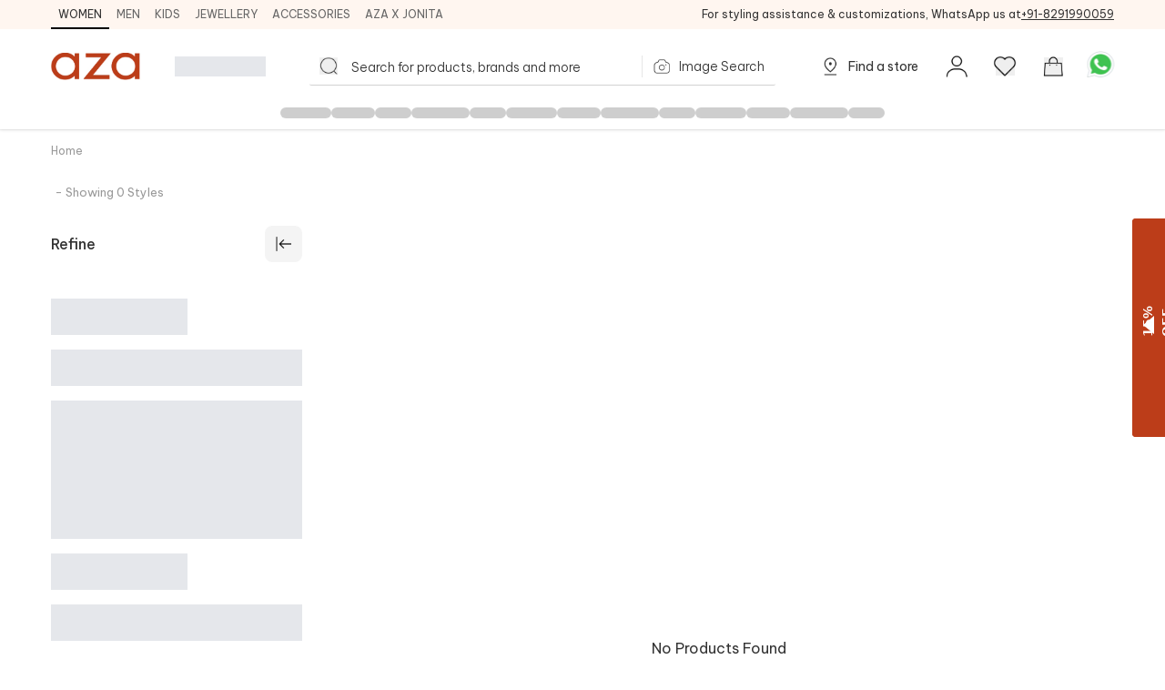

--- FILE ---
content_type: text/html; charset=utf-8
request_url: https://www.azafashions.com/en-ae/celebrity-style/ayushmann-khurrana
body_size: 19086
content:
<!DOCTYPE html><html lang="en-ae"><head><meta charSet="utf-8"/><link rel="preconnect" href="https://static3.azafashions.com"/><link rel="dns-prefetch" href="https://static3.azafashions.com"/><meta name="mobile-web-app-capable" content="yes"/><meta name="apple-mobile-web-app-capable" content="yes"/><meta name="apple-mobile-web-app-status-bar-style" content="default"/><meta name="viewport" content="width=device-width,minimum-scale=1,user-scalable=no"/><link rel="alternate" hrefLang="x-default" href="https://www.azafashions.com/celebrity-style/ayushmann-khurrana"/><link rel="alternate" hrefLang="en-us" href="https://www.azafashions.com/en-us/celebrity-style/ayushmann-khurrana"/><link rel="alternate" hrefLang="en-gb" href="https://www.azafashions.com/en-gb/celebrity-style/ayushmann-khurrana"/><link rel="alternate" hrefLang="en-ca" href="https://www.azafashions.com/en-ca/celebrity-style/ayushmann-khurrana"/><link rel="alternate" hrefLang="en-au" href="https://www.azafashions.com/en-au/celebrity-style/ayushmann-khurrana"/><link rel="alternate" hrefLang="en-sg" href="https://www.azafashions.com/en-sg/celebrity-style/ayushmann-khurrana"/><link rel="alternate" hrefLang="en-ae" href="https://www.azafashions.com/en-ae/celebrity-style/ayushmann-khurrana"/><link rel="alternate" hrefLang="ar-ae" href="https://www.azafashions.com/ar-ae/celebrity-style/ayushmann-khurrana"/><script type="application/ld+json">{"@context":"https://schema.org","@type":"Organization","name":"Aza Fashions","legalName":"Aza Fashions Private Limited","description":"Aza Fashions - A leading designer destination that offers Indian ethnic wear for women, men, and kids worldwide. Shop a luxurious selection of wedding couture, festive jewellery, and more.","url":"https://www.azafashions.com","logo":"/skin/img/aza_logo.svg","foundingDate":"Sept, 2004","sameAs":["https://twitter.com/aza_fashions","https://www.instagram.com/azafashions","https://www.facebook.com/AzaFashions","https://www.youtube.com/channel/UCdGgN7PpjShedDI2bGtC6NA"],"founders":{"@type":"Person","name":"Dr. Alka Nishar"},"address":{"@type":"PostalAddress","streetAddress":"NAMAN MIDTOWN, 'A' WING, OFFICE NO. 1801, 18TH FLOOR, SENAPATI BAPAT MARG, PRABHADEVI MUMBAI, MUMBAI CITY MH, MAHARASHTRA, INDIA ","addressLocality":"Prabhadevi","addressRegion":"Mumbai","postalCode":"400025","addressCountry":{"@type":"Country","name":"India"}},"contactPoint":[{"@type":"ContactPoint","contactType":"customer support","telephone":"02242792123","hoursAvailable":{"@type":"OpeningHoursSpecification","name":"Mon - Saturday 10:00 - 22:00"}},{"@type":"ContactPoint","contactType":"customer support","telephone":"+12132135273","hoursAvailable":{"@type":"OpeningHoursSpecification","name":"Mon - Saturday 10:00 - 22:00"}}],"email":"contactus@azafashions.com"}</script><script type="application/ld+json">{"@context":"https://schema.org","@type":"WebSite","url":"https://www.azafashions.com/","potentialAction":[{"@type":"SearchAction","target":"https://www.azafashions.com/search?q={search_term_string}","query-input":"required name=search_term_string"}]}</script><title></title><link rel="canonical" href="https://www.azafashions.com/en-ae/celebrity-style/ayushmann-khurrana"/><meta name="keywords"/><meta name="description"/><meta property="og:title"/><meta property="og:description"/><meta property="og:type" content="website"/><meta property="og:url" content="https://www.azafashions.com/en-ae/celebrity-style/ayushmann-khurrana"/><meta property="og:image" content="/skin/img/aza_logo.svg"/><meta property="og:type" content="website"/><meta property="og:site_name" content="Azafashions.com"/><meta property="og:email" content="contactus@azafashions.com"/><meta property="og:phone_number" content="+91 8291990059"/><meta property="fb:admins" content="azafashions"/><meta name="twitter:card" content="summary"/><meta name="twitter:site" content="@Aza_Fashions"/><meta name="twitter:title"/><meta name="twitter:description"/><meta name="Copyright" content="Copyright 2024. All Rights Reserved."/><meta name="next-head-count" content="36"/><link rel="shortcut icon" href="/images/favicon.png"/><link rel="preload" href="/_next/static/media/eaead17c7dbfcd5d-s.p.woff2" as="font" type="font/woff2" crossorigin="anonymous" data-next-font="size-adjust"/><link rel="preload" href="/_next/static/media/c1cea951ee9d7b7a-s.p.woff2" as="font" type="font/woff2" crossorigin="anonymous" data-next-font="size-adjust"/><link rel="preload" href="/_next/static/media/5ab5267d02dae909-s.p.woff2" as="font" type="font/woff2" crossorigin="anonymous" data-next-font="size-adjust"/><link rel="preload" href="/_next/static/media/e11f95d95ac59fa4-s.p.woff2" as="font" type="font/woff2" crossorigin="anonymous" data-next-font="size-adjust"/><link rel="preload" href="/_next/static/media/8201559e247ad180-s.p.woff2" as="font" type="font/woff2" crossorigin="anonymous" data-next-font="size-adjust"/><link rel="preload" href="/_next/static/media/25ab8995c98996d7-s.p.woff2" as="font" type="font/woff2" crossorigin="anonymous" data-next-font="size-adjust"/><link rel="amphtml" href="/en-ae/celebrity-style/ayushmann-khurrana?nextParamceleb_name=ayushmann-khurrana&amp=1"/><link rel="preload" href="/_next/static/css/da18dba6e389266c.css" as="style"/><link rel="stylesheet" href="/_next/static/css/da18dba6e389266c.css" data-n-g=""/><link rel="preload" href="/_next/static/css/4fd1e6f35422e1c8.css" as="style"/><link rel="stylesheet" href="/_next/static/css/4fd1e6f35422e1c8.css" data-n-p=""/><link rel="preload" href="/_next/static/css/e2d373631b2e3010.css" as="style"/><link rel="stylesheet" href="/_next/static/css/e2d373631b2e3010.css"/><noscript data-n-css=""></noscript><script defer="" nomodule="" src="/_next/static/chunks/polyfills-c67a75d1b6f99dc8.js"></script><script defer="" src="/_next/static/chunks/3491.316f4295481ddf6b.js"></script><script defer="" src="/_next/static/chunks/3419.77d89504d4e519c3.js"></script><script defer="" src="/_next/static/chunks/1653-6fdf241f943fb8aa.js"></script><script defer="" src="/_next/static/chunks/1552.ddcf8c40e8287106.js"></script><script defer="" src="/_next/static/chunks/6081.6aca10605a5bd07f.js"></script><script src="/_next/static/chunks/webpack-7c42a8f298b3910f.js" defer=""></script><script src="/_next/static/chunks/framework-ce84985cd166733a.js" defer=""></script><script src="/_next/static/chunks/main-372d2ac33df416c3.js" defer=""></script><script src="/_next/static/chunks/pages/_app-a9d70c60d6d7527d.js" defer=""></script><script src="/_next/static/chunks/0c428ae2-aed5f7148ec9cdfd.js" defer=""></script><script src="/_next/static/chunks/5c0b189e-36a7ed5975c70d6d.js" defer=""></script><script src="/_next/static/chunks/8159-4d033d7fa0257447.js" defer=""></script><script src="/_next/static/chunks/1852-781b745d029739c3.js" defer=""></script><script src="/_next/static/chunks/7111-f0a8844485cba91a.js" defer=""></script><script src="/_next/static/chunks/5442-fb56c39fb1ad2b6f.js" defer=""></script><script src="/_next/static/chunks/3093-174490b60cb3c377.js" defer=""></script><script src="/_next/static/chunks/8469-c8a09e810c6862f2.js" defer=""></script><script src="/_next/static/chunks/2307-76f0925266295e1f.js" defer=""></script><script src="/_next/static/chunks/3153-919e6724a58eb78b.js" defer=""></script><script src="/_next/static/chunks/5626-58963db8d2898c5c.js" defer=""></script><script src="/_next/static/chunks/8787-716afd2d3fc2cb22.js" defer=""></script><script src="/_next/static/chunks/2229-7bc3fe975a1184b7.js" defer=""></script><script src="/_next/static/chunks/7873-651738245ebc29ed.js" defer=""></script><script src="/_next/static/chunks/1532-81c49b2ff671e1f1.js" defer=""></script><script src="/_next/static/chunks/2648-ecde9d1ad5649296.js" defer=""></script><script src="/_next/static/chunks/667-1e992b22feda6b7e.js" defer=""></script><script src="/_next/static/chunks/1689-f7646e3aaa3af0b6.js" defer=""></script><script src="/_next/static/chunks/pages/celebrity-style/%5Bceleb_name%5D-2b9a1d7988d4ed58.js" defer=""></script><script src="/_next/static/e9AN1KoHpuNmjk_VX8IRt/_buildManifest.js" defer=""></script><script src="/_next/static/e9AN1KoHpuNmjk_VX8IRt/_ssgManifest.js" defer=""></script>
<script>(window.BOOMR_mq=window.BOOMR_mq||[]).push(["addVar",{"rua.upush":"false","rua.cpush":"true","rua.upre":"false","rua.cpre":"true","rua.uprl":"false","rua.cprl":"false","rua.cprf":"false","rua.trans":"SJ-184b1fbe-2b7a-432f-8701-22ce36e4253d","rua.cook":"false","rua.ims":"false","rua.ufprl":"false","rua.cfprl":"true","rua.isuxp":"false","rua.texp":"norulematch","rua.ceh":"false","rua.ueh":"false","rua.ieh.st":"0"}]);</script>
                              <script>!function(e){var n="https://s.go-mpulse.net/boomerang/";if("True"=="True")e.BOOMR_config=e.BOOMR_config||{},e.BOOMR_config.PageParams=e.BOOMR_config.PageParams||{},e.BOOMR_config.PageParams.pci=!0,n="https://s2.go-mpulse.net/boomerang/";if(window.BOOMR_API_key="36NSY-WWV8U-QUAYV-G6LVX-J4W2T",function(){function e(){if(!o){var e=document.createElement("script");e.id="boomr-scr-as",e.src=window.BOOMR.url,e.async=!0,i.parentNode.appendChild(e),o=!0}}function t(e){o=!0;var n,t,a,r,d=document,O=window;if(window.BOOMR.snippetMethod=e?"if":"i",t=function(e,n){var t=d.createElement("script");t.id=n||"boomr-if-as",t.src=window.BOOMR.url,BOOMR_lstart=(new Date).getTime(),e=e||d.body,e.appendChild(t)},!window.addEventListener&&window.attachEvent&&navigator.userAgent.match(/MSIE [67]\./))return window.BOOMR.snippetMethod="s",void t(i.parentNode,"boomr-async");a=document.createElement("IFRAME"),a.src="about:blank",a.title="",a.role="presentation",a.loading="eager",r=(a.frameElement||a).style,r.width=0,r.height=0,r.border=0,r.display="none",i.parentNode.appendChild(a);try{O=a.contentWindow,d=O.document.open()}catch(_){n=document.domain,a.src="javascript:var d=document.open();d.domain='"+n+"';void(0);",O=a.contentWindow,d=O.document.open()}if(n)d._boomrl=function(){this.domain=n,t()},d.write("<bo"+"dy onload='document._boomrl();'>");else if(O._boomrl=function(){t()},O.addEventListener)O.addEventListener("load",O._boomrl,!1);else if(O.attachEvent)O.attachEvent("onload",O._boomrl);d.close()}function a(e){window.BOOMR_onload=e&&e.timeStamp||(new Date).getTime()}if(!window.BOOMR||!window.BOOMR.version&&!window.BOOMR.snippetExecuted){window.BOOMR=window.BOOMR||{},window.BOOMR.snippetStart=(new Date).getTime(),window.BOOMR.snippetExecuted=!0,window.BOOMR.snippetVersion=12,window.BOOMR.url=n+"36NSY-WWV8U-QUAYV-G6LVX-J4W2T";var i=document.currentScript||document.getElementsByTagName("script")[0],o=!1,r=document.createElement("link");if(r.relList&&"function"==typeof r.relList.supports&&r.relList.supports("preload")&&"as"in r)window.BOOMR.snippetMethod="p",r.href=window.BOOMR.url,r.rel="preload",r.as="script",r.addEventListener("load",e),r.addEventListener("error",function(){t(!0)}),setTimeout(function(){if(!o)t(!0)},3e3),BOOMR_lstart=(new Date).getTime(),i.parentNode.appendChild(r);else t(!1);if(window.addEventListener)window.addEventListener("load",a,!1);else if(window.attachEvent)window.attachEvent("onload",a)}}(),"".length>0)if(e&&"performance"in e&&e.performance&&"function"==typeof e.performance.setResourceTimingBufferSize)e.performance.setResourceTimingBufferSize();!function(){if(BOOMR=e.BOOMR||{},BOOMR.plugins=BOOMR.plugins||{},!BOOMR.plugins.AK){var n="true"=="true"?1:0,t="",a="clm5tmaxf5eju2l7nvkq-f-fc3f0b866-clientnsv4-s.akamaihd.net",i="false"=="true"?2:1,o={"ak.v":"39","ak.cp":"1531585","ak.ai":parseInt("975128",10),"ak.ol":"0","ak.cr":11,"ak.ipv":4,"ak.proto":"h2","ak.rid":"19b30528","ak.r":48713,"ak.a2":n,"ak.m":"dscr","ak.n":"ff","ak.bpcip":"18.217.217.0","ak.cport":41306,"ak.gh":"23.46.51.28","ak.quicv":"","ak.tlsv":"tls1.3","ak.0rtt":"","ak.0rtt.ed":"","ak.csrc":"-","ak.acc":"","ak.t":"1769958741","ak.ak":"hOBiQwZUYzCg5VSAfCLimQ==3gLPfboUicmTXESzM9Zmb5TnTYHQLQ4jD/tckgxNJWg3wcv3wFrceUZ/uOwY7klDOHZqfi8KqBpuXbAuuVAO4UUaoYl/v5341Bb71RI9l1hG3dBgJqLOtD+1LWw0Z5NxyHwFL8LIAzhlCUz21NGh5PRmws4eOxw4NB9Lk5qKn6U7YApKTMbg95XhiZmMJHo5n0Sk47DlVfgbEyVJ/XN7xmWv/fNEuasDB/BfoEPGnnIT7Hjhlb1VFwN6omPVO0rT1Tqj/ysbggkTqfHq2XF71UBaFCtkHNsXyyGsQgr64VhLg9wCeSuVMWhA9NoQBhecVuXtO2AOJP9mfPwvqmYroTCu/r+Di1R/WpZGqYsmC5KvnWNX/mitzSKcSvitXETK0I08qDw5cx06dM+GZOVRh4+r2ko4Tow/5uNDvR+anhU=","ak.pv":"315","ak.dpoabenc":"","ak.tf":i};if(""!==t)o["ak.ruds"]=t;var r={i:!1,av:function(n){var t="http.initiator";if(n&&(!n[t]||"spa_hard"===n[t]))o["ak.feo"]=void 0!==e.aFeoApplied?1:0,BOOMR.addVar(o)},rv:function(){var e=["ak.bpcip","ak.cport","ak.cr","ak.csrc","ak.gh","ak.ipv","ak.m","ak.n","ak.ol","ak.proto","ak.quicv","ak.tlsv","ak.0rtt","ak.0rtt.ed","ak.r","ak.acc","ak.t","ak.tf"];BOOMR.removeVar(e)}};BOOMR.plugins.AK={akVars:o,akDNSPreFetchDomain:a,init:function(){if(!r.i){var e=BOOMR.subscribe;e("before_beacon",r.av,null,null),e("onbeacon",r.rv,null,null),r.i=!0}return this},is_complete:function(){return!0}}}}()}(window);</script></head><body><div id="__next"><noscript><iframe src="https://www.googletagmanager.com/ns.html?id=GTM-WSJVLF6Q" height="0" width="0" style="display:none;visibility:hidden"></iframe></noscript><div class="__className_d6f4a7"><header class="sticky top-0 z-20 max-w-full mx-auto bg-white lg:hidden mobileHeader shadow-[0px_1px_3px_0px_rgba(66,66,66,0.15),_0px_0px_0px_1px_rgba(66,66,66,0.05)]"><div class=""><div class="flex justify-between px-3 pt-5 pb-3"><div class="flex items-center space-x-3"><button class="w-5 h-[18px] bgImages" style="background-position:-361px -312px"></button><a class="bgImages w-[80px] h-[27px] block bg-[position:-550px_-10px]" href="/en-ae"></a><button class="flex items-center text-[13px] space-x-0.5 relative data-[appinit=true]:before:hidden data-[appinit=false]:before:content-[&#x27;&#x27;] before:absolute before:left-0 before:top-0 before:bg-gray-200 before:z-10 before:animate-pulse before:w-full before:h-full [&amp;[data-appinit=false]&gt;*]:invisible outline-none" data-appinit="false"><span>INR ₹</span><i class="block w-2 h-2 bgImages bg-[position:-444px_-269px]"></i></button></div><div class="flex items-center space-x-4"><div class="relative mt-[2px]"><i class="bgImages scale-110 block w-[21px] h-5 bg-[position:-301px_-313px]"></i></div><div class="relative"><a href="/en-ae/checkout/cart"><i class="bgImages scale-105 block w-[21px] h-5 bg-[position:-301px_-285px]"></i></a></div></div></div><div class="overflow-auto flex-nowrap scrollbar-none flex"><ul class="flex text-sm text-azaBlackShade3"><li class="relative px-4 py-2 whitespace-nowrap"><a href="/en-ae"><div>Women<i class="absolute w-full h-0.5 bg-azaBlackShade3 left-0 bottom-0"></i></div></a></li><li class="relative px-4 py-2 whitespace-nowrap"><a href="/en-ae/men"><div>Men</div></a></li><li class="relative px-4 py-2 whitespace-nowrap"><a href="/en-ae/kids"><div>Kids</div></a></li><li class="relative px-4 py-2 whitespace-nowrap"><a href="/en-ae/jewellery"><div>Jewellery</div></a></li><li class="relative px-4 py-2 whitespace-nowrap"><a href="/en-ae/accessories"><div>Accessories</div></a></li><li class="relative px-4 py-2 whitespace-nowrap"><a target="_blank" href="https://www.azafashions.com/blog/cover-stories"><div>Aza X Jonita</div></a></li></ul></div></div></header><header class="sticky top-0 z-20 hidden max-w-full mx-auto bg-white shadow-sm lg:block lg:shadow-[0px_1px_3px_0px_rgba(66,66,66,0.15),_0px_0px_0px_1px_rgba(66,66,66,0.05)]"><div class=" bg-sectionBG"><div class="flex items-center justify-between wrapperContainer"><ul class="flex items-center text-[11px] xl:text-xs uppercase gap-x-4"><li class="px-2 py-1.5 border-b-2 border-t-2 border-t-transparent border-b-black text-azaBlackShade3"><div><a href="/en-ae">Women</a></div></li><li class="px-2 py-1.5 border-b-2 border-t-2 border-t-transparent border-b-transparent text-azaBlackShade4"><div><a href="/en-ae/men">Men</a></div></li><li class="px-2 py-1.5 border-b-2 border-t-2 border-t-transparent border-b-transparent text-azaBlackShade4"><div><a href="/en-ae/kids">Kids</a></div></li><li class="px-2 py-1.5 border-b-2 border-t-2 border-t-transparent border-b-transparent text-azaBlackShade4"><div><a href="/en-ae/jewellery">Jewellery</a></div></li><li class="px-2 py-1.5 border-b-2 border-t-2 border-t-transparent border-b-transparent text-azaBlackShade4"><div><a href="/en-ae/accessories">Accessories</a></div></li><li class="px-2 py-1.5 border-b-2 border-t-2 border-t-transparent border-b-transparent text-azaBlackShade4"><div><a target="_blank" href="https://www.azafashions.com/blog/cover-stories">Aza X Jonita</a></div></li></ul><div class="text-xs leading-5 text-azaBlackShade3">For styling assistance &amp; customizations, WhatsApp us at<a href="https://api.whatsapp.com/send?phone=918291990059&amp;text=Hello!%20I%20want%20to%20shop%20on%20Aza,%20and%20have%20a%20question%20I%27d%20like%20to%20ask%20-%20https://www.azafashions.com/" class="underline" dir="ltr">+91-8291990059</a></div></div></div><nav class="relative flex-col hidden bg-white lg:flex"><div class="flex items-center justify-between h-[50px] mt-4 mb-2 px-16 wrapperContainer"><div class="flex items-center space-x-7 xl:space-x-9"><a class="block bgImages w-[100px] h-[30px] bg-[position:-444px_-12px]" href="/en-ae"></a><div class="w-[100px] h-[22px] bg-gray-200 animate-pulse"></div></div><div class="relative flex-1 px-12 maxScrn:px-32"><form class="flex items-center border-b border-[#d2d2d2] rounded-sm false"><button class="w-[18px] h-[17px] scale-110 mx-3 cursor-pointer bgImages flex-[0_0_18px]" style="background-position:-241px -268.5px"></button><input type="search" placeholder="Search for products, brands and more" class="flex-1 py-2 px-1 border-none font-light placeholder:text-xs xl:placeholder:text-sm placeholder:text-azaBlackShade3 focus:outline-none __className_d6f4a7" autoComplete="off" autoCorrect="off"/><section><label for="imageSearchIO_deskNav" class="flex items-center px-3 space-x-2 cursor-pointer lg:h-10"><div class="w-px h-6 mr-3 bg-azaGreyShade1"></div><input type="file" name="" id="imageSearchIO_deskNav" class="hidden w-0 h-0" accept="image/*"/><i class="bgImages block w-5 h-4 !ml-0 flex-[0_0_20px] bg-[position:-216px_-269px]"></i><span class="hidden text-xs xl:text-sm font-light md:block text-azaBlackShade3 __className_d6f4a7">Image Search</span></label></section></form></div><span class="flex items-center justify-between space-x-8"><a class="flex items-center space-x-2 text-azaBlackShade3" href="/en-ae/store-locator"><i class="block w-6 h-6 cursor-pointer bgImages" style="background-position:-266px -268px"></i><p class="text-xs xl:text-sm">Find a store</p></a><div class="relative userProfileIcon cursor-pointer [&amp;&gt;div]:hover:block"><div class="!flex items-center space-x-[10px] relative"><div class="flex flex-col items-center"><i class="block w-[21px] h-5 scale-[1.15] cursor-pointer bgImages bg-[position:-328px_-311px]"></i></div></div></div><button class="relative flex flex-col items-center cursor-pointer"><i class="block w-[21px] h-5 scale-[1.2] cursor-pointer bgImages bg-[position:-301px_-313px]"></i></button><button class="relative flex flex-col items-center cursor-pointer" id="dskATCPortal"><i class="block w-[21px] h-5 scale-[1.05] cursor-pointer bgImages bg-[position:-301px_-285px]"></i></button><div class="relative w-6 h-6"><a href="https://api.whatsapp.com/send?phone=918291990059&amp;text=Hello! I want to shop on Aza, and have a question I&#x27;d like to ask - https://www.azafashions.com/celebrity-style/ayushmann-khurrana?nextParamceleb_name=ayushmann-khurrana" target="_blank" rel="noreferrer"><div class="block w-6 h-6 scale-150 bgImages bg-[position:-375px_-199px]"></div></a></div></span></div><div class="relative"><div class="wrapperContainer flex __className_d6f4a7 justify-center"><ul class="flex items-center justify-center h-9 gap-x-5"><li class="h-3 rounded-full w-14 animate-pulse bg-black/20"></li><li class="w-12 h-3 rounded-full animate-pulse bg-black/20"></li><li class="w-10 h-3 rounded-full animate-pulse bg-black/20"></li><li class="w-16 h-3 rounded-full animate-pulse bg-black/20"></li><li class="w-10 h-3 rounded-full animate-pulse bg-black/20"></li><li class="h-3 rounded-full w-14 animate-pulse bg-black/20"></li><li class="w-12 h-3 rounded-full animate-pulse bg-black/20"></li><li class="w-16 h-3 rounded-full animate-pulse bg-black/20"></li><li class="w-10 h-3 rounded-full animate-pulse bg-black/20"></li><li class="h-3 rounded-full w-14 animate-pulse bg-black/20"></li><li class="w-12 h-3 rounded-full animate-pulse bg-black/20"></li><li class="w-16 h-3 rounded-full animate-pulse bg-black/20"></li><li class="w-10 h-3 rounded-full animate-pulse bg-black/20"></li></ul></div></div></nav></header><div class="fixed z-10 bottom-[130px] right-3 lg:bottom-6 lg:right-10"><div class="flex flex-col items-center justify-center gap-4"><button class="hidden  items-center p-2 custom-box-shadow bg-[#fff] transition-opacity hover:bg-gray-100 focus:outline-none rounded-full"><svg xmlns="http://www.w3.org/2000/svg" fill="none" viewBox="0 0 24 24" stroke="currentColor" aria-hidden="true" class="w-6 h-6 cursor-pointer"><path stroke-linecap="round" stroke-linejoin="round" stroke-width="2" d="M5 15l7-7 7 7"></path></svg></button></div></div><main class="mt-3"><main class="wrapperContainer"><div style="text-align:center"></div><div class="mt-4"><div class="hidden lg:block"><p class="flex items-center text-xs font-normal text-azaGreyShade2"><a href="/en-ae">Home</a></p><div class="flex items-end mt-6"><h1 class="text-xl text-azaBlackShade4 lg:text-azaBlackShade3 "></h1><p class="hidden ml-1 text-[13px] text-azaGreyShade2 lg:block leading-[2]">- <!-- -->Showing<!-- --> <!-- -->0<!-- --> <!-- -->Styles</p></div><div></div><div class="flex items-center my-6"><div class="flex items-center justify-between w-[226px] xl:w-[276px] mr-6"><span class="font-medium text-azaBlackShade3">Refine</span><button class="p-3 rounded-lg justify-self-end bg-azaBlackShade3/5"><i class="block w-[17px] h-4 bgImages" style="background-position:-36px -110px"></i></button></div><div class="flex items-center justify-between flex-1"><div class="flex items-center space-x-4 overflow-x-scroll scrollbar-none whitespace-nowrap"></div></div></div></div><div class="flex justify-between"><div class="hidden lg:block mr-6"><div class="flex flex-col mt-4 space-y-4"><div class="w-[150px] h-10 bg-gray-200 animate-pulse"></div><div class="w-[226px] xl:w-[276px] h-10 bg-gray-200 animate-pulse"></div><div class="w-[226px] xl:w-[276px] h-[152px] bg-gray-200 animate-pulse"></div></div><div class="flex flex-col mt-4 space-y-4"><div class="w-[150px] h-10 bg-gray-200 animate-pulse"></div><div class="w-[226px] xl:w-[276px] h-10 bg-gray-200 animate-pulse"></div><div class="w-[226px] xl:w-[276px] h-[152px] bg-gray-200 animate-pulse"></div></div><div class="flex flex-col mt-4 space-y-4"><div class="w-[150px] h-10 bg-gray-200 animate-pulse"></div><div class="w-[226px] xl:w-[276px] h-10 bg-gray-200 animate-pulse"></div><div class="w-[226px] xl:w-[276px] h-[152px] bg-gray-200 animate-pulse"></div></div></div><div class="flex flex-col items-center justify-center w-full py-4"><p class="py-2">No Products Found</p><button class="px-3 py-2 text-white rounded-sm bg-azaBrandColor">View all styles</button></div></div></div></main></main><footer class="max-w-full mx-auto bg-white border-t border-gray-300 footer"><div class="lg:block __className_d6f4a7 font-light"><div class="bg-[#fbfbfb]"><div class="px-10 mx-auto wrapperContainer"><div class="flex flex-col items-center justify-between pt-6 pb-12 lg:items-start lg:flex-row"><div class="flex flex-col items-center justify-center w-full lg:w-auto md:block"><div class="block bgImages w-[100px] h-[30px] bg-[position:-444px_-12px]"></div><div class="w-11/12 mx-auto mt-6 mb-3 md:hidden"><p class="mb-4 font-semibold text-center">Download the Aza Fashions app</p><div class="grid w-full grid-cols-2 gap-x-4 md:mb-0"><button class="relative pt-[30%]"><img alt="IOS Btn" loading="lazy" decoding="async" data-nimg="fill" style="position:absolute;height:100%;width:100%;left:0;top:0;right:0;bottom:0;color:transparent" src="/images/icons/appleBtn.png"/></button><button class="relative pt-[30%]"><img alt="IOS Btn" loading="lazy" decoding="async" data-nimg="fill" style="position:absolute;height:100%;width:100%;left:0;top:0;right:0;bottom:0;color:transparent" src="/images/icons/androidBtn.png"/></button></div></div><div class="hidden mt-3 lg:block"><ul class="space-y-3 columns-2 lg:columns-1 text-azaBlackShade3"><li class="text-sm cursor-pointer"><a href="/en-ae/about-aza"><p>About Aza</p></a></li><li class="text-sm cursor-pointer"><a href="/en-ae/careers"><p>Careers</p></a></li><li class="text-sm cursor-pointer"><a href="/en-ae/events"><p>In Store Events</p></a></li><li class="text-sm cursor-pointer"><a href="/en-ae/contact-us"><p>Contact Us</p></a></li><li class="text-sm cursor-pointer"><a href="/en-ae/important-information"><p>Important Information</p></a></li></ul></div></div><div class="w-full lg:w-auto"><div><input type="checkbox" id="col_two" class="hidden peer"/><label for="col_two" class="flex items-center justify-between py-3 text-sm font-semibold text-center lg:text-left lg:py-0">BUYING GUIDE<i class="block peer-checked:bg-[-339px_-158px] bg-[-325px_-158px] lg:hidden bgImages w-[14px] h-[14px]"></i></label><div class="hidden mt-3 peer-checked:block lg:block"><ul class="space-y-3 columns-2 lg:columns-1 text-azaBlackShade3"><li class="text-sm cursor-pointer"><a href="/en-ae/buy-gift-card"><p>Gift Card</p></a></li><li class="text-sm cursor-pointer"><a href="/en-ae/gift-card-tc"><p>Gift Card T&amp;C</p></a></li><li class="text-sm cursor-pointer"><a href="/en-ae/loyalty-referral-tc"><p>Aza Cash T&amp;C</p></a></li><li class="text-sm cursor-pointer"><a href="/en-ae/loyalty-advantage"><p>Aza Advantage</p></a></li><li class="text-sm cursor-pointer"><a href="/en-ae/coupon-code-offers-tc"><p>Coupon Code &amp; Offers T&amp;C</p></a></li><li class="text-sm cursor-pointer"><a href="/en-ae/faqs"><p>FAQs</p></a></li><li class="text-sm cursor-pointer"><a href="/en-ae/returns-exchanges"><p>Cancellations, Returns &amp; Exchanges</p></a></li><li class="text-sm cursor-pointer"><a href="/en-ae/shipping-delivery"><p>Shipping &amp; Delivery</p></a></li><li class="text-sm cursor-pointer"><a href="/en-ae/payment-options"><p>Payment Options</p></a></li><li class="text-sm cursor-pointer"><a href="/en-ae/give-us-feedback"><p>Give Us Feedback</p></a></li><li class="text-sm cursor-pointer"><a href="/en-ae/order-customization"><p>Order Customization</p></a></li><li class="text-sm cursor-pointer"><a href="/en-ae/celebrity-style"><p>Celebrity Style</p></a></li></ul></div></div></div><div class="w-full lg:w-auto"><div><input type="checkbox" id="col_3" class="hidden peer"/><label for="col_3" class="flex items-center justify-between py-3 text-sm font-semibold text-center lg:text-left lg:py-0">ACCOUNT<i class="block peer-checked:bg-[-339px_-158px] bg-[-325px_-158px] lg:hidden bgImages w-[14px] h-[14px]"></i></label><div class="hidden mt-3 peer-checked:block lg:block"><ul class="space-y-3 columns-2 lg:columns-1 text-azaBlackShade3"><li class="text-sm cursor-pointer"><p>Orders &amp; Returns</p></li><li class="text-sm cursor-pointer"><p>Account Details</p></li><li class="text-sm cursor-pointer"><p>Aza Wallet</p></li><li class="text-sm cursor-pointer"><p>Addresses</p></li><li class="text-sm cursor-pointer"><p>Aza Cash</p></li></ul></div></div><div class="lg:mt-[30px]"><input type="checkbox" id="col_4" class="hidden peer"/><label for="col_4" class="flex items-center justify-between py-3 text-sm font-semibold text-center lg:text-left lg:py-0">POLICIES<i class="block peer-checked:bg-[-339px_-158px] bg-[-325px_-158px] lg:hidden bgImages w-[14px] h-[14px]"></i></label><div class="hidden mt-3 peer-checked:block lg:block"><ul class="space-y-3 columns-2 lg:columns-1 text-azaBlackShade3"><li class="text-sm cursor-pointer"><a href="/en-ae/terms-and-conditions"><p>Terms &amp; Conditions</p></a></li><li class="text-sm cursor-pointer"><a href="/en-ae/security-privacy"><p>Security &amp; Privacy</p></a></li><li class="text-sm cursor-pointer"><a href="/en-ae/purchase-order-policy"><p>Purchase Order Policy</p></a></li></ul></div></div></div><div class="w-full lg:w-auto"><div><input type="checkbox" id="col_5" class="hidden peer"/><label for="col_5" class="flex items-center justify-between py-3 text-sm font-semibold text-center lg:text-left lg:py-0">CONTACT US<i class="block peer-checked:bg-[-339px_-158px] bg-[-325px_-158px] lg:hidden bgImages w-[14px] h-[14px]"></i></label><div class="hidden mt-3 peer-checked:block lg:block"><ul class="space-y-3 text-azaBlackShade3"><li class="text-sm"><a target="_blank" rel="noreferrer" href="/store-locator">Store Locator<b></b></a></li><li class="text-sm"><a>Toll Free:<b> 02242792123</b></a></li><li class="text-sm"><a>(Mon-Fri 10am-10pm IST)<b></b></a></li><li class="text-sm"><a target="_blank" rel="noreferrer" href="https://api.whatsapp.com/send?phone=918291990059">Whatsapp:<b> +91 8291990059</b></a></li><li class="text-sm"><a target="_blank" rel="noreferrer" href="mailto:contactus@azafashions.com"><b>contactus@azafashions.com</b></a></li></ul></div></div><div class="items-center mt-[30px] lg:block"><p class="text-sm font-semibold text-center uppercase lg:text-left">WE ACCEPT</p><div class="flex justify-center mt-4 space-x-5 lg:justify-start"><i class="block w-[30px] h-[30px]"><img alt="visa" loading="lazy" width="30" height="30" decoding="async" data-nimg="1" style="color:transparent" src="/skin/svg/visa.svg"/></i><i class="block w-[30px] h-[30px]"><img alt="masterCard" loading="lazy" width="30" height="30" decoding="async" data-nimg="1" style="color:transparent" src="/skin/svg/master-card.svg"/></i><i class="block w-[30px] h-[30px]"><img alt="paypal" loading="lazy" width="30" height="30" decoding="async" data-nimg="1" style="color:transparent" src="/skin/svg/paypal.svg"/></i><i class="block w-[30px] h-[30px]"><img alt="amex" loading="lazy" width="30" height="30" decoding="async" data-nimg="1" style="color:transparent" src="/skin/svg/american-express.svg"/></i></div></div><div class="items-center mt-[30px] lg:block"><p class="text-sm font-semibold text-center uppercase lg:text-left">FOLLOW US</p><div class="flex flex-wrap justify-center gap-4 mt-4 lg:justify-start"><a href="https://www.instagram.com/azafashions/" target="_blank" class="block w-6 h-6 bgImages bg-[position:-47px_-158px] hover:bg-[position:-47px_-184px]"></a><a href="https://www.threads.net/@azafashions?igshid=MzRlODBiNWFlZA%3D%3D" target="_blank" class="block w-6 h-6 bgImages bg-[position:-73px_-211px]"></a><a href="https://www.facebook.com/AzaFashions" target="_blank" class="block w-6 h-6 bgImages bg-[position:-72px_-158px] hover:bg-[position:-72px_-184px]"></a><a href="https://www.youtube.com/channel/UCdGgN7PpjShedDI2bGtC6NA" target="_blank" class="block w-6 h-6 bgImages bg-[position:-97px_-158px] hover:bg-[position:-97px_-184px]"></a><a href="https://twitter.com/aza_fashions" target="_blank" class="block w-6 h-6 bgImages bg-[position:-99px_-211px]"></a><a href="https://in.linkedin.com/company/aza-fashions" target="_blank" class="block w-7 h-6 bgImages bg-[position:-92px_-439px]"></a><a href="https://in.pinterest.com/azafashions/" target="_blank" class="block w-6 h-6 bgImages bg-[position:-0px_-439px]"></a><a href="https://www.trustpilot.com/review/azafashions.com" target="_blank" class="block w-6 h-6 bgImages bg-[position:-33px_-439px]"></a><a href="https://www.tiktok.com/@azafashions" target="_blank" class="block w-6 h-6 bgImages bg-[position:-64px_-439px]"></a></div></div></div><div class="hidden w-auto max-w-[290px] lg:block"><div class="flex-col hidden lg:flex"><p class="mb-5 text-sm font-semibold text-center uppercase md:text-left">Download the Aza Fashions app</p></div><div class="items-center justify-center hidden my-1 space-x-3 lg:flex"><svg style="height:auto;max-width:50%;width:50%" viewBox="0 0 29 29" height="156" width="156" xmlns="http://www.w3.org/2000/svg"><path d="       M 7 0 l 1 0 0 1 -1 0 Z   M 10 0 l 1 0 0 1 -1 0 Z M 11 0 l 1 0 0 1 -1 0 Z M 12 0 l 1 0 0 1 -1 0 Z M 13 0 l 1 0 0 1 -1 0 Z M 14 0 l 1 0 0 1 -1 0 Z M 15 0 l 1 0 0 1 -1 0 Z      M 21 0 l 1 0 0 1 -1 0 Z         M 1 1 l 1 0 0 1 -1 0 Z M 2 1 l 1 0 0 1 -1 0 Z M 3 1 l 1 0 0 1 -1 0 Z M 4 1 l 1 0 0 1 -1 0 Z M 5 1 l 1 0 0 1 -1 0 Z  M 7 1 l 1 0 0 1 -1 0 Z M 8 1 l 1 0 0 1 -1 0 Z M 9 1 l 1 0 0 1 -1 0 Z M 10 1 l 1 0 0 1 -1 0 Z M 11 1 l 1 0 0 1 -1 0 Z M 12 1 l 1 0 0 1 -1 0 Z M 13 1 l 1 0 0 1 -1 0 Z M 14 1 l 1 0 0 1 -1 0 Z M 15 1 l 1 0 0 1 -1 0 Z M 16 1 l 1 0 0 1 -1 0 Z M 17 1 l 1 0 0 1 -1 0 Z  M 19 1 l 1 0 0 1 -1 0 Z M 20 1 l 1 0 0 1 -1 0 Z M 21 1 l 1 0 0 1 -1 0 Z  M 23 1 l 1 0 0 1 -1 0 Z M 24 1 l 1 0 0 1 -1 0 Z M 25 1 l 1 0 0 1 -1 0 Z M 26 1 l 1 0 0 1 -1 0 Z M 27 1 l 1 0 0 1 -1 0 Z   M 1 2 l 1 0 0 1 -1 0 Z    M 5 2 l 1 0 0 1 -1 0 Z  M 7 2 l 1 0 0 1 -1 0 Z  M 9 2 l 1 0 0 1 -1 0 Z M 10 2 l 1 0 0 1 -1 0 Z    M 14 2 l 1 0 0 1 -1 0 Z M 15 2 l 1 0 0 1 -1 0 Z  M 17 2 l 1 0 0 1 -1 0 Z M 18 2 l 1 0 0 1 -1 0 Z M 19 2 l 1 0 0 1 -1 0 Z  M 21 2 l 1 0 0 1 -1 0 Z  M 23 2 l 1 0 0 1 -1 0 Z    M 27 2 l 1 0 0 1 -1 0 Z   M 1 3 l 1 0 0 1 -1 0 Z    M 5 3 l 1 0 0 1 -1 0 Z  M 7 3 l 1 0 0 1 -1 0 Z   M 10 3 l 1 0 0 1 -1 0 Z  M 12 3 l 1 0 0 1 -1 0 Z      M 18 3 l 1 0 0 1 -1 0 Z  M 20 3 l 1 0 0 1 -1 0 Z M 21 3 l 1 0 0 1 -1 0 Z  M 23 3 l 1 0 0 1 -1 0 Z    M 27 3 l 1 0 0 1 -1 0 Z   M 1 4 l 1 0 0 1 -1 0 Z    M 5 4 l 1 0 0 1 -1 0 Z  M 7 4 l 1 0 0 1 -1 0 Z     M 12 4 l 1 0 0 1 -1 0 Z M 13 4 l 1 0 0 1 -1 0 Z   M 16 4 l 1 0 0 1 -1 0 Z    M 20 4 l 1 0 0 1 -1 0 Z M 21 4 l 1 0 0 1 -1 0 Z  M 23 4 l 1 0 0 1 -1 0 Z    M 27 4 l 1 0 0 1 -1 0 Z   M 1 5 l 1 0 0 1 -1 0 Z M 2 5 l 1 0 0 1 -1 0 Z M 3 5 l 1 0 0 1 -1 0 Z M 4 5 l 1 0 0 1 -1 0 Z M 5 5 l 1 0 0 1 -1 0 Z  M 7 5 l 1 0 0 1 -1 0 Z M 8 5 l 1 0 0 1 -1 0 Z  M 10 5 l 1 0 0 1 -1 0 Z M 11 5 l 1 0 0 1 -1 0 Z  M 13 5 l 1 0 0 1 -1 0 Z M 14 5 l 1 0 0 1 -1 0 Z M 15 5 l 1 0 0 1 -1 0 Z   M 18 5 l 1 0 0 1 -1 0 Z   M 21 5 l 1 0 0 1 -1 0 Z  M 23 5 l 1 0 0 1 -1 0 Z M 24 5 l 1 0 0 1 -1 0 Z M 25 5 l 1 0 0 1 -1 0 Z M 26 5 l 1 0 0 1 -1 0 Z M 27 5 l 1 0 0 1 -1 0 Z         M 7 6 l 1 0 0 1 -1 0 Z  M 9 6 l 1 0 0 1 -1 0 Z  M 11 6 l 1 0 0 1 -1 0 Z  M 13 6 l 1 0 0 1 -1 0 Z  M 15 6 l 1 0 0 1 -1 0 Z  M 17 6 l 1 0 0 1 -1 0 Z  M 19 6 l 1 0 0 1 -1 0 Z  M 21 6 l 1 0 0 1 -1 0 Z        M 0 7 l 1 0 0 1 -1 0 Z M 1 7 l 1 0 0 1 -1 0 Z M 2 7 l 1 0 0 1 -1 0 Z M 3 7 l 1 0 0 1 -1 0 Z M 4 7 l 1 0 0 1 -1 0 Z M 5 7 l 1 0 0 1 -1 0 Z M 6 7 l 1 0 0 1 -1 0 Z M 7 7 l 1 0 0 1 -1 0 Z M 8 7 l 1 0 0 1 -1 0 Z  M 10 7 l 1 0 0 1 -1 0 Z  M 12 7 l 1 0 0 1 -1 0 Z M 13 7 l 1 0 0 1 -1 0 Z M 14 7 l 1 0 0 1 -1 0 Z M 15 7 l 1 0 0 1 -1 0 Z    M 19 7 l 1 0 0 1 -1 0 Z  M 21 7 l 1 0 0 1 -1 0 Z M 22 7 l 1 0 0 1 -1 0 Z M 23 7 l 1 0 0 1 -1 0 Z M 24 7 l 1 0 0 1 -1 0 Z M 25 7 l 1 0 0 1 -1 0 Z M 26 7 l 1 0 0 1 -1 0 Z M 27 7 l 1 0 0 1 -1 0 Z M 28 7 l 1 0 0 1 -1 0 Z     M 4 8 l 1 0 0 1 -1 0 Z M 5 8 l 1 0 0 1 -1 0 Z  M 7 8 l 1 0 0 1 -1 0 Z  M 9 8 l 1 0 0 1 -1 0 Z M 10 8 l 1 0 0 1 -1 0 Z M 11 8 l 1 0 0 1 -1 0 Z M 12 8 l 1 0 0 1 -1 0 Z M 13 8 l 1 0 0 1 -1 0 Z  M 15 8 l 1 0 0 1 -1 0 Z M 16 8 l 1 0 0 1 -1 0 Z  M 18 8 l 1 0 0 1 -1 0 Z M 19 8 l 1 0 0 1 -1 0 Z M 20 8 l 1 0 0 1 -1 0 Z  M 22 8 l 1 0 0 1 -1 0 Z M 23 8 l 1 0 0 1 -1 0 Z    M 27 8 l 1 0 0 1 -1 0 Z    M 2 9 l 1 0 0 1 -1 0 Z M 3 9 l 1 0 0 1 -1 0 Z  M 5 9 l 1 0 0 1 -1 0 Z M 6 9 l 1 0 0 1 -1 0 Z    M 10 9 l 1 0 0 1 -1 0 Z M 11 9 l 1 0 0 1 -1 0 Z M 12 9 l 1 0 0 1 -1 0 Z M 13 9 l 1 0 0 1 -1 0 Z  M 15 9 l 1 0 0 1 -1 0 Z M 16 9 l 1 0 0 1 -1 0 Z       M 23 9 l 1 0 0 1 -1 0 Z  M 25 9 l 1 0 0 1 -1 0 Z M 26 9 l 1 0 0 1 -1 0 Z M 27 9 l 1 0 0 1 -1 0 Z  M 0 10 l 1 0 0 1 -1 0 Z   M 3 10 l 1 0 0 1 -1 0 Z M 4 10 l 1 0 0 1 -1 0 Z    M 8 10 l 1 0 0 1 -1 0 Z M 9 10 l 1 0 0 1 -1 0 Z M 10 10 l 1 0 0 1 -1 0 Z M 11 10 l 1 0 0 1 -1 0 Z M 12 10 l 1 0 0 1 -1 0 Z  M 14 10 l 1 0 0 1 -1 0 Z M 15 10 l 1 0 0 1 -1 0 Z M 16 10 l 1 0 0 1 -1 0 Z M 17 10 l 1 0 0 1 -1 0 Z  M 19 10 l 1 0 0 1 -1 0 Z    M 23 10 l 1 0 0 1 -1 0 Z  M 25 10 l 1 0 0 1 -1 0 Z   M 28 10 l 1 0 0 1 -1 0 Z M 0 11 l 1 0 0 1 -1 0 Z  M 2 11 l 1 0 0 1 -1 0 Z  M 4 11 l 1 0 0 1 -1 0 Z  M 6 11 l 1 0 0 1 -1 0 Z M 7 11 l 1 0 0 1 -1 0 Z  M 9 11 l 1 0 0 1 -1 0 Z M 10 11 l 1 0 0 1 -1 0 Z     M 15 11 l 1 0 0 1 -1 0 Z M 16 11 l 1 0 0 1 -1 0 Z M 17 11 l 1 0 0 1 -1 0 Z M 18 11 l 1 0 0 1 -1 0 Z  M 20 11 l 1 0 0 1 -1 0 Z M 21 11 l 1 0 0 1 -1 0 Z M 22 11 l 1 0 0 1 -1 0 Z M 23 11 l 1 0 0 1 -1 0 Z  M 25 11 l 1 0 0 1 -1 0 Z M 26 11 l 1 0 0 1 -1 0 Z M 27 11 l 1 0 0 1 -1 0 Z  M 0 12 l 1 0 0 1 -1 0 Z M 1 12 l 1 0 0 1 -1 0 Z  M 3 12 l 1 0 0 1 -1 0 Z    M 7 12 l 1 0 0 1 -1 0 Z M 8 12 l 1 0 0 1 -1 0 Z  M 10 12 l 1 0 0 1 -1 0 Z  M 12 12 l 1 0 0 1 -1 0 Z    M 16 12 l 1 0 0 1 -1 0 Z  M 18 12 l 1 0 0 1 -1 0 Z  M 20 12 l 1 0 0 1 -1 0 Z M 21 12 l 1 0 0 1 -1 0 Z M 22 12 l 1 0 0 1 -1 0 Z M 23 12 l 1 0 0 1 -1 0 Z M 24 12 l 1 0 0 1 -1 0 Z   M 27 12 l 1 0 0 1 -1 0 Z M 28 12 l 1 0 0 1 -1 0 Z M 0 13 l 1 0 0 1 -1 0 Z  M 2 13 l 1 0 0 1 -1 0 Z M 3 13 l 1 0 0 1 -1 0 Z M 4 13 l 1 0 0 1 -1 0 Z  M 6 13 l 1 0 0 1 -1 0 Z  M 8 13 l 1 0 0 1 -1 0 Z M 9 13 l 1 0 0 1 -1 0 Z   M 12 13 l 1 0 0 1 -1 0 Z M 13 13 l 1 0 0 1 -1 0 Z M 14 13 l 1 0 0 1 -1 0 Z    M 18 13 l 1 0 0 1 -1 0 Z  M 20 13 l 1 0 0 1 -1 0 Z M 21 13 l 1 0 0 1 -1 0 Z  M 23 13 l 1 0 0 1 -1 0 Z M 24 13 l 1 0 0 1 -1 0 Z M 25 13 l 1 0 0 1 -1 0 Z     M 1 14 l 1 0 0 1 -1 0 Z M 2 14 l 1 0 0 1 -1 0 Z      M 8 14 l 1 0 0 1 -1 0 Z M 9 14 l 1 0 0 1 -1 0 Z M 10 14 l 1 0 0 1 -1 0 Z M 11 14 l 1 0 0 1 -1 0 Z   M 14 14 l 1 0 0 1 -1 0 Z M 15 14 l 1 0 0 1 -1 0 Z M 16 14 l 1 0 0 1 -1 0 Z  M 18 14 l 1 0 0 1 -1 0 Z   M 21 14 l 1 0 0 1 -1 0 Z  M 23 14 l 1 0 0 1 -1 0 Z  M 25 14 l 1 0 0 1 -1 0 Z    M 0 15 l 1 0 0 1 -1 0 Z M 1 15 l 1 0 0 1 -1 0 Z  M 3 15 l 1 0 0 1 -1 0 Z M 4 15 l 1 0 0 1 -1 0 Z  M 6 15 l 1 0 0 1 -1 0 Z M 7 15 l 1 0 0 1 -1 0 Z M 8 15 l 1 0 0 1 -1 0 Z  M 10 15 l 1 0 0 1 -1 0 Z M 11 15 l 1 0 0 1 -1 0 Z  M 13 15 l 1 0 0 1 -1 0 Z  M 15 15 l 1 0 0 1 -1 0 Z M 16 15 l 1 0 0 1 -1 0 Z M 17 15 l 1 0 0 1 -1 0 Z M 18 15 l 1 0 0 1 -1 0 Z  M 20 15 l 1 0 0 1 -1 0 Z M 21 15 l 1 0 0 1 -1 0 Z M 22 15 l 1 0 0 1 -1 0 Z  M 24 15 l 1 0 0 1 -1 0 Z M 25 15 l 1 0 0 1 -1 0 Z M 26 15 l 1 0 0 1 -1 0 Z  M 28 15 l 1 0 0 1 -1 0 Z M 0 16 l 1 0 0 1 -1 0 Z M 1 16 l 1 0 0 1 -1 0 Z   M 4 16 l 1 0 0 1 -1 0 Z   M 7 16 l 1 0 0 1 -1 0 Z M 8 16 l 1 0 0 1 -1 0 Z M 9 16 l 1 0 0 1 -1 0 Z   M 12 16 l 1 0 0 1 -1 0 Z M 13 16 l 1 0 0 1 -1 0 Z M 14 16 l 1 0 0 1 -1 0 Z M 15 16 l 1 0 0 1 -1 0 Z  M 17 16 l 1 0 0 1 -1 0 Z  M 19 16 l 1 0 0 1 -1 0 Z M 20 16 l 1 0 0 1 -1 0 Z  M 22 16 l 1 0 0 1 -1 0 Z    M 26 16 l 1 0 0 1 -1 0 Z  M 28 16 l 1 0 0 1 -1 0 Z M 0 17 l 1 0 0 1 -1 0 Z   M 3 17 l 1 0 0 1 -1 0 Z   M 6 17 l 1 0 0 1 -1 0 Z M 7 17 l 1 0 0 1 -1 0 Z  M 9 17 l 1 0 0 1 -1 0 Z  M 11 17 l 1 0 0 1 -1 0 Z  M 13 17 l 1 0 0 1 -1 0 Z  M 15 17 l 1 0 0 1 -1 0 Z M 16 17 l 1 0 0 1 -1 0 Z  M 18 17 l 1 0 0 1 -1 0 Z M 19 17 l 1 0 0 1 -1 0 Z   M 22 17 l 1 0 0 1 -1 0 Z  M 24 17 l 1 0 0 1 -1 0 Z    M 28 17 l 1 0 0 1 -1 0 Z  M 1 18 l 1 0 0 1 -1 0 Z    M 5 18 l 1 0 0 1 -1 0 Z     M 10 18 l 1 0 0 1 -1 0 Z   M 13 18 l 1 0 0 1 -1 0 Z M 14 18 l 1 0 0 1 -1 0 Z    M 18 18 l 1 0 0 1 -1 0 Z M 19 18 l 1 0 0 1 -1 0 Z      M 25 18 l 1 0 0 1 -1 0 Z  M 27 18 l 1 0 0 1 -1 0 Z M 28 18 l 1 0 0 1 -1 0 Z M 0 19 l 1 0 0 1 -1 0 Z M 1 19 l 1 0 0 1 -1 0 Z M 2 19 l 1 0 0 1 -1 0 Z    M 6 19 l 1 0 0 1 -1 0 Z  M 8 19 l 1 0 0 1 -1 0 Z  M 10 19 l 1 0 0 1 -1 0 Z M 11 19 l 1 0 0 1 -1 0 Z  M 13 19 l 1 0 0 1 -1 0 Z  M 15 19 l 1 0 0 1 -1 0 Z M 16 19 l 1 0 0 1 -1 0 Z   M 19 19 l 1 0 0 1 -1 0 Z  M 21 19 l 1 0 0 1 -1 0 Z    M 25 19 l 1 0 0 1 -1 0 Z  M 27 19 l 1 0 0 1 -1 0 Z M 28 19 l 1 0 0 1 -1 0 Z M 0 20 l 1 0 0 1 -1 0 Z   M 3 20 l 1 0 0 1 -1 0 Z  M 5 20 l 1 0 0 1 -1 0 Z  M 7 20 l 1 0 0 1 -1 0 Z M 8 20 l 1 0 0 1 -1 0 Z  M 10 20 l 1 0 0 1 -1 0 Z    M 14 20 l 1 0 0 1 -1 0 Z             M 27 20 l 1 0 0 1 -1 0 Z M 28 20 l 1 0 0 1 -1 0 Z M 0 21 l 1 0 0 1 -1 0 Z M 1 21 l 1 0 0 1 -1 0 Z M 2 21 l 1 0 0 1 -1 0 Z M 3 21 l 1 0 0 1 -1 0 Z M 4 21 l 1 0 0 1 -1 0 Z M 5 21 l 1 0 0 1 -1 0 Z M 6 21 l 1 0 0 1 -1 0 Z M 7 21 l 1 0 0 1 -1 0 Z  M 9 21 l 1 0 0 1 -1 0 Z M 10 21 l 1 0 0 1 -1 0 Z M 11 21 l 1 0 0 1 -1 0 Z   M 14 21 l 1 0 0 1 -1 0 Z     M 19 21 l 1 0 0 1 -1 0 Z  M 21 21 l 1 0 0 1 -1 0 Z M 22 21 l 1 0 0 1 -1 0 Z M 23 21 l 1 0 0 1 -1 0 Z             M 7 22 l 1 0 0 1 -1 0 Z M 8 22 l 1 0 0 1 -1 0 Z M 9 22 l 1 0 0 1 -1 0 Z M 10 22 l 1 0 0 1 -1 0 Z    M 14 22 l 1 0 0 1 -1 0 Z M 15 22 l 1 0 0 1 -1 0 Z      M 21 22 l 1 0 0 1 -1 0 Z  M 23 22 l 1 0 0 1 -1 0 Z   M 26 22 l 1 0 0 1 -1 0 Z  M 28 22 l 1 0 0 1 -1 0 Z  M 1 23 l 1 0 0 1 -1 0 Z M 2 23 l 1 0 0 1 -1 0 Z M 3 23 l 1 0 0 1 -1 0 Z M 4 23 l 1 0 0 1 -1 0 Z M 5 23 l 1 0 0 1 -1 0 Z  M 7 23 l 1 0 0 1 -1 0 Z M 8 23 l 1 0 0 1 -1 0 Z  M 10 23 l 1 0 0 1 -1 0 Z M 11 23 l 1 0 0 1 -1 0 Z M 12 23 l 1 0 0 1 -1 0 Z M 13 23 l 1 0 0 1 -1 0 Z M 14 23 l 1 0 0 1 -1 0 Z  M 16 23 l 1 0 0 1 -1 0 Z M 17 23 l 1 0 0 1 -1 0 Z  M 19 23 l 1 0 0 1 -1 0 Z  M 21 23 l 1 0 0 1 -1 0 Z M 22 23 l 1 0 0 1 -1 0 Z M 23 23 l 1 0 0 1 -1 0 Z   M 26 23 l 1 0 0 1 -1 0 Z    M 1 24 l 1 0 0 1 -1 0 Z    M 5 24 l 1 0 0 1 -1 0 Z  M 7 24 l 1 0 0 1 -1 0 Z M 8 24 l 1 0 0 1 -1 0 Z M 9 24 l 1 0 0 1 -1 0 Z M 10 24 l 1 0 0 1 -1 0 Z M 11 24 l 1 0 0 1 -1 0 Z  M 13 24 l 1 0 0 1 -1 0 Z  M 15 24 l 1 0 0 1 -1 0 Z M 16 24 l 1 0 0 1 -1 0 Z   M 19 24 l 1 0 0 1 -1 0 Z      M 25 24 l 1 0 0 1 -1 0 Z     M 1 25 l 1 0 0 1 -1 0 Z    M 5 25 l 1 0 0 1 -1 0 Z  M 7 25 l 1 0 0 1 -1 0 Z   M 10 25 l 1 0 0 1 -1 0 Z   M 13 25 l 1 0 0 1 -1 0 Z   M 16 25 l 1 0 0 1 -1 0 Z M 17 25 l 1 0 0 1 -1 0 Z M 18 25 l 1 0 0 1 -1 0 Z M 19 25 l 1 0 0 1 -1 0 Z M 20 25 l 1 0 0 1 -1 0 Z  M 22 25 l 1 0 0 1 -1 0 Z    M 26 25 l 1 0 0 1 -1 0 Z M 27 25 l 1 0 0 1 -1 0 Z   M 1 26 l 1 0 0 1 -1 0 Z    M 5 26 l 1 0 0 1 -1 0 Z  M 7 26 l 1 0 0 1 -1 0 Z     M 12 26 l 1 0 0 1 -1 0 Z  M 14 26 l 1 0 0 1 -1 0 Z M 15 26 l 1 0 0 1 -1 0 Z    M 19 26 l 1 0 0 1 -1 0 Z M 20 26 l 1 0 0 1 -1 0 Z M 21 26 l 1 0 0 1 -1 0 Z M 22 26 l 1 0 0 1 -1 0 Z  M 24 26 l 1 0 0 1 -1 0 Z M 25 26 l 1 0 0 1 -1 0 Z  M 27 26 l 1 0 0 1 -1 0 Z   M 1 27 l 1 0 0 1 -1 0 Z M 2 27 l 1 0 0 1 -1 0 Z M 3 27 l 1 0 0 1 -1 0 Z M 4 27 l 1 0 0 1 -1 0 Z M 5 27 l 1 0 0 1 -1 0 Z  M 7 27 l 1 0 0 1 -1 0 Z     M 12 27 l 1 0 0 1 -1 0 Z M 13 27 l 1 0 0 1 -1 0 Z    M 17 27 l 1 0 0 1 -1 0 Z M 18 27 l 1 0 0 1 -1 0 Z M 19 27 l 1 0 0 1 -1 0 Z   M 22 27 l 1 0 0 1 -1 0 Z M 23 27 l 1 0 0 1 -1 0 Z   M 26 27 l 1 0 0 1 -1 0 Z  M 28 27 l 1 0 0 1 -1 0 Z        M 7 28 l 1 0 0 1 -1 0 Z  M 9 28 l 1 0 0 1 -1 0 Z  M 11 28 l 1 0 0 1 -1 0 Z  M 13 28 l 1 0 0 1 -1 0 Z  M 15 28 l 1 0 0 1 -1 0 Z M 16 28 l 1 0 0 1 -1 0 Z M 17 28 l 1 0 0 1 -1 0 Z     M 22 28 l 1 0 0 1 -1 0 Z M 23 28 l 1 0 0 1 -1 0 Z  M 25 28 l 1 0 0 1 -1 0 Z M 26 28 l 1 0 0 1 -1 0 Z  M 28 28 l 1 0 0 1 -1 0 Z" fill="#FFFFFF"></path><path d="M 0 0 l 1 0 0 1 -1 0 Z M 1 0 l 1 0 0 1 -1 0 Z M 2 0 l 1 0 0 1 -1 0 Z M 3 0 l 1 0 0 1 -1 0 Z M 4 0 l 1 0 0 1 -1 0 Z M 5 0 l 1 0 0 1 -1 0 Z M 6 0 l 1 0 0 1 -1 0 Z  M 8 0 l 1 0 0 1 -1 0 Z M 9 0 l 1 0 0 1 -1 0 Z       M 16 0 l 1 0 0 1 -1 0 Z M 17 0 l 1 0 0 1 -1 0 Z M 18 0 l 1 0 0 1 -1 0 Z M 19 0 l 1 0 0 1 -1 0 Z M 20 0 l 1 0 0 1 -1 0 Z  M 22 0 l 1 0 0 1 -1 0 Z M 23 0 l 1 0 0 1 -1 0 Z M 24 0 l 1 0 0 1 -1 0 Z M 25 0 l 1 0 0 1 -1 0 Z M 26 0 l 1 0 0 1 -1 0 Z M 27 0 l 1 0 0 1 -1 0 Z M 28 0 l 1 0 0 1 -1 0 Z M 0 1 l 1 0 0 1 -1 0 Z      M 6 1 l 1 0 0 1 -1 0 Z            M 18 1 l 1 0 0 1 -1 0 Z    M 22 1 l 1 0 0 1 -1 0 Z      M 28 1 l 1 0 0 1 -1 0 Z M 0 2 l 1 0 0 1 -1 0 Z  M 2 2 l 1 0 0 1 -1 0 Z M 3 2 l 1 0 0 1 -1 0 Z M 4 2 l 1 0 0 1 -1 0 Z  M 6 2 l 1 0 0 1 -1 0 Z  M 8 2 l 1 0 0 1 -1 0 Z   M 11 2 l 1 0 0 1 -1 0 Z M 12 2 l 1 0 0 1 -1 0 Z M 13 2 l 1 0 0 1 -1 0 Z   M 16 2 l 1 0 0 1 -1 0 Z    M 20 2 l 1 0 0 1 -1 0 Z  M 22 2 l 1 0 0 1 -1 0 Z  M 24 2 l 1 0 0 1 -1 0 Z M 25 2 l 1 0 0 1 -1 0 Z M 26 2 l 1 0 0 1 -1 0 Z  M 28 2 l 1 0 0 1 -1 0 Z M 0 3 l 1 0 0 1 -1 0 Z  M 2 3 l 1 0 0 1 -1 0 Z M 3 3 l 1 0 0 1 -1 0 Z M 4 3 l 1 0 0 1 -1 0 Z  M 6 3 l 1 0 0 1 -1 0 Z  M 8 3 l 1 0 0 1 -1 0 Z M 9 3 l 1 0 0 1 -1 0 Z  M 11 3 l 1 0 0 1 -1 0 Z  M 13 3 l 1 0 0 1 -1 0 Z M 14 3 l 1 0 0 1 -1 0 Z M 15 3 l 1 0 0 1 -1 0 Z M 16 3 l 1 0 0 1 -1 0 Z M 17 3 l 1 0 0 1 -1 0 Z  M 19 3 l 1 0 0 1 -1 0 Z   M 22 3 l 1 0 0 1 -1 0 Z  M 24 3 l 1 0 0 1 -1 0 Z M 25 3 l 1 0 0 1 -1 0 Z M 26 3 l 1 0 0 1 -1 0 Z  M 28 3 l 1 0 0 1 -1 0 Z M 0 4 l 1 0 0 1 -1 0 Z  M 2 4 l 1 0 0 1 -1 0 Z M 3 4 l 1 0 0 1 -1 0 Z M 4 4 l 1 0 0 1 -1 0 Z  M 6 4 l 1 0 0 1 -1 0 Z  M 8 4 l 1 0 0 1 -1 0 Z M 9 4 l 1 0 0 1 -1 0 Z M 10 4 l 1 0 0 1 -1 0 Z M 11 4 l 1 0 0 1 -1 0 Z   M 14 4 l 1 0 0 1 -1 0 Z M 15 4 l 1 0 0 1 -1 0 Z  M 17 4 l 1 0 0 1 -1 0 Z M 18 4 l 1 0 0 1 -1 0 Z M 19 4 l 1 0 0 1 -1 0 Z   M 22 4 l 1 0 0 1 -1 0 Z  M 24 4 l 1 0 0 1 -1 0 Z M 25 4 l 1 0 0 1 -1 0 Z M 26 4 l 1 0 0 1 -1 0 Z  M 28 4 l 1 0 0 1 -1 0 Z M 0 5 l 1 0 0 1 -1 0 Z      M 6 5 l 1 0 0 1 -1 0 Z   M 9 5 l 1 0 0 1 -1 0 Z   M 12 5 l 1 0 0 1 -1 0 Z    M 16 5 l 1 0 0 1 -1 0 Z M 17 5 l 1 0 0 1 -1 0 Z  M 19 5 l 1 0 0 1 -1 0 Z M 20 5 l 1 0 0 1 -1 0 Z  M 22 5 l 1 0 0 1 -1 0 Z      M 28 5 l 1 0 0 1 -1 0 Z M 0 6 l 1 0 0 1 -1 0 Z M 1 6 l 1 0 0 1 -1 0 Z M 2 6 l 1 0 0 1 -1 0 Z M 3 6 l 1 0 0 1 -1 0 Z M 4 6 l 1 0 0 1 -1 0 Z M 5 6 l 1 0 0 1 -1 0 Z M 6 6 l 1 0 0 1 -1 0 Z  M 8 6 l 1 0 0 1 -1 0 Z  M 10 6 l 1 0 0 1 -1 0 Z  M 12 6 l 1 0 0 1 -1 0 Z  M 14 6 l 1 0 0 1 -1 0 Z  M 16 6 l 1 0 0 1 -1 0 Z  M 18 6 l 1 0 0 1 -1 0 Z  M 20 6 l 1 0 0 1 -1 0 Z  M 22 6 l 1 0 0 1 -1 0 Z M 23 6 l 1 0 0 1 -1 0 Z M 24 6 l 1 0 0 1 -1 0 Z M 25 6 l 1 0 0 1 -1 0 Z M 26 6 l 1 0 0 1 -1 0 Z M 27 6 l 1 0 0 1 -1 0 Z M 28 6 l 1 0 0 1 -1 0 Z          M 9 7 l 1 0 0 1 -1 0 Z  M 11 7 l 1 0 0 1 -1 0 Z     M 16 7 l 1 0 0 1 -1 0 Z M 17 7 l 1 0 0 1 -1 0 Z M 18 7 l 1 0 0 1 -1 0 Z  M 20 7 l 1 0 0 1 -1 0 Z         M 0 8 l 1 0 0 1 -1 0 Z M 1 8 l 1 0 0 1 -1 0 Z M 2 8 l 1 0 0 1 -1 0 Z M 3 8 l 1 0 0 1 -1 0 Z   M 6 8 l 1 0 0 1 -1 0 Z  M 8 8 l 1 0 0 1 -1 0 Z      M 14 8 l 1 0 0 1 -1 0 Z   M 17 8 l 1 0 0 1 -1 0 Z    M 21 8 l 1 0 0 1 -1 0 Z   M 24 8 l 1 0 0 1 -1 0 Z M 25 8 l 1 0 0 1 -1 0 Z M 26 8 l 1 0 0 1 -1 0 Z  M 28 8 l 1 0 0 1 -1 0 Z M 0 9 l 1 0 0 1 -1 0 Z M 1 9 l 1 0 0 1 -1 0 Z   M 4 9 l 1 0 0 1 -1 0 Z   M 7 9 l 1 0 0 1 -1 0 Z M 8 9 l 1 0 0 1 -1 0 Z M 9 9 l 1 0 0 1 -1 0 Z     M 14 9 l 1 0 0 1 -1 0 Z   M 17 9 l 1 0 0 1 -1 0 Z M 18 9 l 1 0 0 1 -1 0 Z M 19 9 l 1 0 0 1 -1 0 Z M 20 9 l 1 0 0 1 -1 0 Z M 21 9 l 1 0 0 1 -1 0 Z M 22 9 l 1 0 0 1 -1 0 Z  M 24 9 l 1 0 0 1 -1 0 Z    M 28 9 l 1 0 0 1 -1 0 Z  M 1 10 l 1 0 0 1 -1 0 Z M 2 10 l 1 0 0 1 -1 0 Z   M 5 10 l 1 0 0 1 -1 0 Z M 6 10 l 1 0 0 1 -1 0 Z M 7 10 l 1 0 0 1 -1 0 Z      M 13 10 l 1 0 0 1 -1 0 Z     M 18 10 l 1 0 0 1 -1 0 Z  M 20 10 l 1 0 0 1 -1 0 Z M 21 10 l 1 0 0 1 -1 0 Z M 22 10 l 1 0 0 1 -1 0 Z  M 24 10 l 1 0 0 1 -1 0 Z  M 26 10 l 1 0 0 1 -1 0 Z M 27 10 l 1 0 0 1 -1 0 Z   M 1 11 l 1 0 0 1 -1 0 Z  M 3 11 l 1 0 0 1 -1 0 Z  M 5 11 l 1 0 0 1 -1 0 Z   M 8 11 l 1 0 0 1 -1 0 Z   M 11 11 l 1 0 0 1 -1 0 Z M 12 11 l 1 0 0 1 -1 0 Z M 13 11 l 1 0 0 1 -1 0 Z M 14 11 l 1 0 0 1 -1 0 Z     M 19 11 l 1 0 0 1 -1 0 Z     M 24 11 l 1 0 0 1 -1 0 Z    M 28 11 l 1 0 0 1 -1 0 Z   M 2 12 l 1 0 0 1 -1 0 Z  M 4 12 l 1 0 0 1 -1 0 Z M 5 12 l 1 0 0 1 -1 0 Z M 6 12 l 1 0 0 1 -1 0 Z   M 9 12 l 1 0 0 1 -1 0 Z  M 11 12 l 1 0 0 1 -1 0 Z  M 13 12 l 1 0 0 1 -1 0 Z M 14 12 l 1 0 0 1 -1 0 Z M 15 12 l 1 0 0 1 -1 0 Z  M 17 12 l 1 0 0 1 -1 0 Z  M 19 12 l 1 0 0 1 -1 0 Z      M 25 12 l 1 0 0 1 -1 0 Z M 26 12 l 1 0 0 1 -1 0 Z    M 1 13 l 1 0 0 1 -1 0 Z    M 5 13 l 1 0 0 1 -1 0 Z  M 7 13 l 1 0 0 1 -1 0 Z   M 10 13 l 1 0 0 1 -1 0 Z M 11 13 l 1 0 0 1 -1 0 Z    M 15 13 l 1 0 0 1 -1 0 Z M 16 13 l 1 0 0 1 -1 0 Z M 17 13 l 1 0 0 1 -1 0 Z  M 19 13 l 1 0 0 1 -1 0 Z   M 22 13 l 1 0 0 1 -1 0 Z    M 26 13 l 1 0 0 1 -1 0 Z M 27 13 l 1 0 0 1 -1 0 Z M 28 13 l 1 0 0 1 -1 0 Z M 0 14 l 1 0 0 1 -1 0 Z   M 3 14 l 1 0 0 1 -1 0 Z M 4 14 l 1 0 0 1 -1 0 Z M 5 14 l 1 0 0 1 -1 0 Z M 6 14 l 1 0 0 1 -1 0 Z M 7 14 l 1 0 0 1 -1 0 Z     M 12 14 l 1 0 0 1 -1 0 Z M 13 14 l 1 0 0 1 -1 0 Z    M 17 14 l 1 0 0 1 -1 0 Z  M 19 14 l 1 0 0 1 -1 0 Z M 20 14 l 1 0 0 1 -1 0 Z  M 22 14 l 1 0 0 1 -1 0 Z  M 24 14 l 1 0 0 1 -1 0 Z  M 26 14 l 1 0 0 1 -1 0 Z M 27 14 l 1 0 0 1 -1 0 Z M 28 14 l 1 0 0 1 -1 0 Z   M 2 15 l 1 0 0 1 -1 0 Z   M 5 15 l 1 0 0 1 -1 0 Z    M 9 15 l 1 0 0 1 -1 0 Z   M 12 15 l 1 0 0 1 -1 0 Z  M 14 15 l 1 0 0 1 -1 0 Z     M 19 15 l 1 0 0 1 -1 0 Z    M 23 15 l 1 0 0 1 -1 0 Z    M 27 15 l 1 0 0 1 -1 0 Z    M 2 16 l 1 0 0 1 -1 0 Z M 3 16 l 1 0 0 1 -1 0 Z  M 5 16 l 1 0 0 1 -1 0 Z M 6 16 l 1 0 0 1 -1 0 Z    M 10 16 l 1 0 0 1 -1 0 Z M 11 16 l 1 0 0 1 -1 0 Z     M 16 16 l 1 0 0 1 -1 0 Z  M 18 16 l 1 0 0 1 -1 0 Z   M 21 16 l 1 0 0 1 -1 0 Z  M 23 16 l 1 0 0 1 -1 0 Z M 24 16 l 1 0 0 1 -1 0 Z M 25 16 l 1 0 0 1 -1 0 Z  M 27 16 l 1 0 0 1 -1 0 Z   M 1 17 l 1 0 0 1 -1 0 Z M 2 17 l 1 0 0 1 -1 0 Z  M 4 17 l 1 0 0 1 -1 0 Z M 5 17 l 1 0 0 1 -1 0 Z   M 8 17 l 1 0 0 1 -1 0 Z  M 10 17 l 1 0 0 1 -1 0 Z  M 12 17 l 1 0 0 1 -1 0 Z  M 14 17 l 1 0 0 1 -1 0 Z   M 17 17 l 1 0 0 1 -1 0 Z   M 20 17 l 1 0 0 1 -1 0 Z M 21 17 l 1 0 0 1 -1 0 Z  M 23 17 l 1 0 0 1 -1 0 Z  M 25 17 l 1 0 0 1 -1 0 Z M 26 17 l 1 0 0 1 -1 0 Z M 27 17 l 1 0 0 1 -1 0 Z  M 0 18 l 1 0 0 1 -1 0 Z  M 2 18 l 1 0 0 1 -1 0 Z M 3 18 l 1 0 0 1 -1 0 Z M 4 18 l 1 0 0 1 -1 0 Z  M 6 18 l 1 0 0 1 -1 0 Z M 7 18 l 1 0 0 1 -1 0 Z M 8 18 l 1 0 0 1 -1 0 Z M 9 18 l 1 0 0 1 -1 0 Z  M 11 18 l 1 0 0 1 -1 0 Z M 12 18 l 1 0 0 1 -1 0 Z   M 15 18 l 1 0 0 1 -1 0 Z M 16 18 l 1 0 0 1 -1 0 Z M 17 18 l 1 0 0 1 -1 0 Z   M 20 18 l 1 0 0 1 -1 0 Z M 21 18 l 1 0 0 1 -1 0 Z M 22 18 l 1 0 0 1 -1 0 Z M 23 18 l 1 0 0 1 -1 0 Z M 24 18 l 1 0 0 1 -1 0 Z  M 26 18 l 1 0 0 1 -1 0 Z      M 3 19 l 1 0 0 1 -1 0 Z M 4 19 l 1 0 0 1 -1 0 Z M 5 19 l 1 0 0 1 -1 0 Z  M 7 19 l 1 0 0 1 -1 0 Z  M 9 19 l 1 0 0 1 -1 0 Z   M 12 19 l 1 0 0 1 -1 0 Z  M 14 19 l 1 0 0 1 -1 0 Z   M 17 19 l 1 0 0 1 -1 0 Z M 18 19 l 1 0 0 1 -1 0 Z  M 20 19 l 1 0 0 1 -1 0 Z  M 22 19 l 1 0 0 1 -1 0 Z M 23 19 l 1 0 0 1 -1 0 Z M 24 19 l 1 0 0 1 -1 0 Z  M 26 19 l 1 0 0 1 -1 0 Z    M 1 20 l 1 0 0 1 -1 0 Z M 2 20 l 1 0 0 1 -1 0 Z  M 4 20 l 1 0 0 1 -1 0 Z  M 6 20 l 1 0 0 1 -1 0 Z   M 9 20 l 1 0 0 1 -1 0 Z  M 11 20 l 1 0 0 1 -1 0 Z M 12 20 l 1 0 0 1 -1 0 Z M 13 20 l 1 0 0 1 -1 0 Z  M 15 20 l 1 0 0 1 -1 0 Z M 16 20 l 1 0 0 1 -1 0 Z M 17 20 l 1 0 0 1 -1 0 Z M 18 20 l 1 0 0 1 -1 0 Z M 19 20 l 1 0 0 1 -1 0 Z M 20 20 l 1 0 0 1 -1 0 Z M 21 20 l 1 0 0 1 -1 0 Z M 22 20 l 1 0 0 1 -1 0 Z M 23 20 l 1 0 0 1 -1 0 Z M 24 20 l 1 0 0 1 -1 0 Z M 25 20 l 1 0 0 1 -1 0 Z M 26 20 l 1 0 0 1 -1 0 Z           M 8 21 l 1 0 0 1 -1 0 Z    M 12 21 l 1 0 0 1 -1 0 Z M 13 21 l 1 0 0 1 -1 0 Z  M 15 21 l 1 0 0 1 -1 0 Z M 16 21 l 1 0 0 1 -1 0 Z M 17 21 l 1 0 0 1 -1 0 Z M 18 21 l 1 0 0 1 -1 0 Z  M 20 21 l 1 0 0 1 -1 0 Z    M 24 21 l 1 0 0 1 -1 0 Z M 25 21 l 1 0 0 1 -1 0 Z M 26 21 l 1 0 0 1 -1 0 Z M 27 21 l 1 0 0 1 -1 0 Z M 28 21 l 1 0 0 1 -1 0 Z M 0 22 l 1 0 0 1 -1 0 Z M 1 22 l 1 0 0 1 -1 0 Z M 2 22 l 1 0 0 1 -1 0 Z M 3 22 l 1 0 0 1 -1 0 Z M 4 22 l 1 0 0 1 -1 0 Z M 5 22 l 1 0 0 1 -1 0 Z M 6 22 l 1 0 0 1 -1 0 Z     M 11 22 l 1 0 0 1 -1 0 Z M 12 22 l 1 0 0 1 -1 0 Z M 13 22 l 1 0 0 1 -1 0 Z   M 16 22 l 1 0 0 1 -1 0 Z M 17 22 l 1 0 0 1 -1 0 Z M 18 22 l 1 0 0 1 -1 0 Z M 19 22 l 1 0 0 1 -1 0 Z M 20 22 l 1 0 0 1 -1 0 Z  M 22 22 l 1 0 0 1 -1 0 Z  M 24 22 l 1 0 0 1 -1 0 Z M 25 22 l 1 0 0 1 -1 0 Z  M 27 22 l 1 0 0 1 -1 0 Z  M 0 23 l 1 0 0 1 -1 0 Z      M 6 23 l 1 0 0 1 -1 0 Z   M 9 23 l 1 0 0 1 -1 0 Z      M 15 23 l 1 0 0 1 -1 0 Z   M 18 23 l 1 0 0 1 -1 0 Z  M 20 23 l 1 0 0 1 -1 0 Z    M 24 23 l 1 0 0 1 -1 0 Z M 25 23 l 1 0 0 1 -1 0 Z  M 27 23 l 1 0 0 1 -1 0 Z M 28 23 l 1 0 0 1 -1 0 Z M 0 24 l 1 0 0 1 -1 0 Z  M 2 24 l 1 0 0 1 -1 0 Z M 3 24 l 1 0 0 1 -1 0 Z M 4 24 l 1 0 0 1 -1 0 Z  M 6 24 l 1 0 0 1 -1 0 Z      M 12 24 l 1 0 0 1 -1 0 Z  M 14 24 l 1 0 0 1 -1 0 Z   M 17 24 l 1 0 0 1 -1 0 Z M 18 24 l 1 0 0 1 -1 0 Z  M 20 24 l 1 0 0 1 -1 0 Z M 21 24 l 1 0 0 1 -1 0 Z M 22 24 l 1 0 0 1 -1 0 Z M 23 24 l 1 0 0 1 -1 0 Z M 24 24 l 1 0 0 1 -1 0 Z  M 26 24 l 1 0 0 1 -1 0 Z M 27 24 l 1 0 0 1 -1 0 Z M 28 24 l 1 0 0 1 -1 0 Z M 0 25 l 1 0 0 1 -1 0 Z  M 2 25 l 1 0 0 1 -1 0 Z M 3 25 l 1 0 0 1 -1 0 Z M 4 25 l 1 0 0 1 -1 0 Z  M 6 25 l 1 0 0 1 -1 0 Z  M 8 25 l 1 0 0 1 -1 0 Z M 9 25 l 1 0 0 1 -1 0 Z  M 11 25 l 1 0 0 1 -1 0 Z M 12 25 l 1 0 0 1 -1 0 Z  M 14 25 l 1 0 0 1 -1 0 Z M 15 25 l 1 0 0 1 -1 0 Z      M 21 25 l 1 0 0 1 -1 0 Z  M 23 25 l 1 0 0 1 -1 0 Z M 24 25 l 1 0 0 1 -1 0 Z M 25 25 l 1 0 0 1 -1 0 Z   M 28 25 l 1 0 0 1 -1 0 Z M 0 26 l 1 0 0 1 -1 0 Z  M 2 26 l 1 0 0 1 -1 0 Z M 3 26 l 1 0 0 1 -1 0 Z M 4 26 l 1 0 0 1 -1 0 Z  M 6 26 l 1 0 0 1 -1 0 Z  M 8 26 l 1 0 0 1 -1 0 Z M 9 26 l 1 0 0 1 -1 0 Z M 10 26 l 1 0 0 1 -1 0 Z M 11 26 l 1 0 0 1 -1 0 Z  M 13 26 l 1 0 0 1 -1 0 Z   M 16 26 l 1 0 0 1 -1 0 Z M 17 26 l 1 0 0 1 -1 0 Z M 18 26 l 1 0 0 1 -1 0 Z     M 23 26 l 1 0 0 1 -1 0 Z   M 26 26 l 1 0 0 1 -1 0 Z  M 28 26 l 1 0 0 1 -1 0 Z M 0 27 l 1 0 0 1 -1 0 Z      M 6 27 l 1 0 0 1 -1 0 Z  M 8 27 l 1 0 0 1 -1 0 Z M 9 27 l 1 0 0 1 -1 0 Z M 10 27 l 1 0 0 1 -1 0 Z M 11 27 l 1 0 0 1 -1 0 Z   M 14 27 l 1 0 0 1 -1 0 Z M 15 27 l 1 0 0 1 -1 0 Z M 16 27 l 1 0 0 1 -1 0 Z    M 20 27 l 1 0 0 1 -1 0 Z M 21 27 l 1 0 0 1 -1 0 Z   M 24 27 l 1 0 0 1 -1 0 Z M 25 27 l 1 0 0 1 -1 0 Z  M 27 27 l 1 0 0 1 -1 0 Z  M 0 28 l 1 0 0 1 -1 0 Z M 1 28 l 1 0 0 1 -1 0 Z M 2 28 l 1 0 0 1 -1 0 Z M 3 28 l 1 0 0 1 -1 0 Z M 4 28 l 1 0 0 1 -1 0 Z M 5 28 l 1 0 0 1 -1 0 Z M 6 28 l 1 0 0 1 -1 0 Z  M 8 28 l 1 0 0 1 -1 0 Z  M 10 28 l 1 0 0 1 -1 0 Z  M 12 28 l 1 0 0 1 -1 0 Z  M 14 28 l 1 0 0 1 -1 0 Z    M 18 28 l 1 0 0 1 -1 0 Z M 19 28 l 1 0 0 1 -1 0 Z M 20 28 l 1 0 0 1 -1 0 Z M 21 28 l 1 0 0 1 -1 0 Z   M 24 28 l 1 0 0 1 -1 0 Z   M 27 28 l 1 0 0 1 -1 0 Z " fill="#000000"></path></svg></div><div class="grid grid-cols-2 mt-6 mb-6 gap-x-4 md:mb-0"><button class="relative pt-[30%]"><img alt="IOS Btn" loading="lazy" decoding="async" data-nimg="fill" style="position:absolute;height:100%;width:100%;left:0;top:0;right:0;bottom:0;color:transparent" src="/images/icons/appleBtn.png"/></button><button class="relative pt-[30%]"><img alt="IOS Btn" loading="lazy" decoding="async" data-nimg="fill" style="position:absolute;height:100%;width:100%;left:0;top:0;right:0;bottom:0;color:transparent" src="/images/icons/androidBtn.png"/></button></div></div></div></div></div><div class="py-6 lg:px-10 wrapperContainer"><div class="text-[#86847d] space-y-5 text-xs"><div class="flex flex-col flex-wrap items-start py-1 lg:flex-nowrap"><span class="py-1 mr-2 font-semibold uppercase">Popular searches</span><div class="flex flex-wrap items-center pr-1"><a class="space-x-1 py-1 px-0.5" href="/en-ae"><span class="underline pr-0.5">Indian Clothes</span>|</a><a class="space-x-1 py-1 px-0.5" href="/en-ae/jewellery"><span class="underline pr-0.5">Indian Jewelry</span>|</a><a class="space-x-1 py-1 px-0.5" href="/en-ae/collection/women/dresses"><span class="underline pr-0.5">India Dresses</span>|</a><a class="space-x-1 py-1 px-0.5" href="/en-ae/collection/men/sherwanis"><span class="underline pr-0.5">Sherwani</span>|</a><a class="space-x-1 py-1 px-0.5" href="/en-ae/collection/men/kurta-sets"><span class="underline pr-0.5">Mens Kurta</span>|</a><a class="space-x-1 py-1 px-0.5" href="/en-ae/collection/women/kurta-sets/anarkali-sets"><span class="underline pr-0.5">Anarkali</span>|</a><a class="space-x-1 py-1 px-0.5" href="/en-ae/collection/women/kurta-sets/sharara-and-gharara-sets"><span class="underline pr-0.5">Sharara</span>|</a><a class="space-x-1 py-1 px-0.5" href="/en-ae/collection/women/sarees"><span class="underline pr-0.5">Saree</span>|</a><a class="space-x-1 py-1 px-0.5" href="/en-ae/collection/women/sarees/pre-draped-sarees"><span class="underline pr-0.5">Pre Draped Saree</span>|</a><a class="space-x-1 py-1 px-0.5" href="/en-ae/women/indo-western"><span class="underline pr-0.5">Indo Western Outfits</span>|</a><a class="space-x-1 py-1 px-0.5" href="/en-ae/collection/women/lehengas"><span class="underline pr-0.5">Lehengas</span>|</a><a class="space-x-1 py-1 px-0.5" href="/en-ae/collection/women/saree-blouses"><span class="underline pr-0.5">Saree Blouse</span>|</a><a class="space-x-1 py-1 px-0.5" href="/en-ae/collection/men/kurtas"><span class="underline pr-0.5">Indian Kurtas</span>|</a><a class="space-x-1 py-1 px-0.5" href="/en-ae/collection/women/lehengas/bridal-lehengas"><span class="underline pr-0.5">Wedding Lehenga</span>|</a><a class="space-x-1 py-1 px-0.5" href="/en-ae/occasion/women-sarees-for-wedding"><span class="underline pr-0.5">Saree Online</span>|</a><a class="space-x-1 py-1 px-0.5" href="/en-ae/collection/women/sarees/organza-sarees"><span class="underline pr-0.5">Organza Saree</span>|</a><a class="space-x-1 py-1 px-0.5" href="/en-ae/color/black-kurtas-for-men"><span class="underline pr-0.5">Black Kurta</span>|</a><a class="space-x-1 py-1 px-0.5" href="/en-ae/collection/women/sarees/lehenga-sarees"><span class="underline pr-0.5">Lehenga Saree</span>|</a><a class="space-x-1 py-1 px-0.5" href="/en-ae/color/black-lehengas-for-women"><span class="underline pr-0.5">Black Lehenga</span>|</a><a class="space-x-1 py-1 px-0.5" href="/en-ae/color/white-lehengas-for-women"><span class="underline pr-0.5">White Lehenga</span>|</a><a class="space-x-1 py-1 px-0.5" href="/en-ae/aza-curates/a-sangeet-to-remember/1336"><span class="underline pr-0.5">Mehendi Outfits</span>|</a><a class="space-x-1 py-1 px-0.5" href="/en-ae/color/red-lehengas-for-women"><span class="underline pr-0.5">Red Lehenga</span>|</a><a class="space-x-1 py-1 px-0.5" href="/en-ae/occasion/men-kurtas-for-wedding"><span class="underline pr-0.5">Wedding Kurta For Men</span>|</a><a class="space-x-1 py-1 px-0.5" href="/en-ae/occasion/men-sherwanis-for-groom"><span class="underline pr-0.5">Groom Sherwani</span>|</a><a class="space-x-1 py-1 px-0.5" href="/en-ae/occasion/women-lehengas-for-sangeet"><span class="underline pr-0.5">Sangeet Lehenga</span>|</a><a class="space-x-1 py-1 px-0.5" href="/en-ae/collection/women/kaftans"><span class="underline pr-0.5">Kaftan Set</span>|</a><a class="space-x-1 py-1 px-0.5" href="/en-ae/color/green-kurtas-for-men"><span class="underline pr-0.5">Green Kurta</span>|</a><a class="space-x-1 py-1 px-0.5" href="/en-ae/occasion/women-kaftan-kurta-sets"><span class="underline pr-0.5">Kaftan Kurta Set</span>|</a><a class="space-x-1 py-1 px-0.5" href="/en-ae/collection/kids/boys/kurta-sets"><span class="underline pr-0.5">Kids Kurta</span>|</a><a class="space-x-1 py-1 px-0.5" href="/en-ae/designers/lashkaraa/3198"><span class="underline pr-0.5">Lashkaraa</span>|</a><a class="space-x-1 py-1 px-0.5" href="/en-ae/designers/sabyasachi/167"><span class="underline pr-0.5">Sabyasachi</span>|</a><a class="space-x-1 py-1 px-0.5" href="/en-ae/designers/masaba/223"><span class="underline pr-0.5">Masaba</span>|</a><a class="space-x-1 py-1 px-0.5" href="/en-ae/designers/kalista/281"><span class="underline pr-0.5">Kalista</span>|</a><a class="space-x-1 py-1 px-0.5" href="/en-ae/designers/mahima-mahajan/243"><span class="underline pr-0.5">Mahima Mahajan</span>|</a><a class="space-x-1 py-1 px-0.5" href="/en-ae/designers/paulmi-and-harsh/2126"><span class="underline pr-0.5">Paulmi And Harsh</span>|</a><a class="space-x-1 py-1 px-0.5" href="/en-ae/designers/basanti-kapde-aur-koffee/2410"><span class="underline pr-0.5">Basanti Kapde Aur Koffee</span>|</a><a class="space-x-1 py-1 px-0.5" href="/en-ae/designers/saaksha-kinni/355"><span class="underline pr-0.5">Saaksha &amp; Kinni</span>|</a><a class="space-x-1 py-1 px-0.5" href="/en-ae/designers/neha-khullar/720"><span class="underline pr-0.5">Neha Khullar</span>|</a></div></div><div class="flex flex-col flex-wrap items-start py-1 lg:flex-nowrap"><span class="py-1 mr-2 font-semibold uppercase">Featured Designers:</span><div class="flex flex-wrap items-center pr-1 "><a class="py-1 space-x-1 px-0.5" href="/en-ae/designers/kasbah/2647"><span class="underline pr-0.5">Kasbah</span> |</a><a class="py-1 space-x-1 px-0.5" href="/en-ae/designers/karaj-jaipur/2524"><span class="underline pr-0.5">Karaj Jaipur</span> |</a><a class="py-1 space-x-1 px-0.5" href="/en-ae/designers/charu-and-vasundhara/2233"><span class="underline pr-0.5">Charu And Vasundhara</span> |</a><a class="py-1 space-x-1 px-0.5" href="/en-ae/designers/masumi-mewawalla/2172"><span class="underline pr-0.5">Masumi Mewawalla</span> |</a><a class="py-1 space-x-1 px-0.5" href="/en-ae/designers/preevin/3334"><span class="underline pr-0.5">Preevin</span> |</a><a class="py-1 space-x-1 px-0.5" href="/en-ae/designers/pomcha-jaipur/3033"><span class="underline pr-0.5">Pomcha Jaipur</span> |</a><a class="py-1 space-x-1 px-0.5" href="/en-ae/designers/soup-by-sougat-paul/221"><span class="underline pr-0.5">Soup By Sougat Paul</span> |</a><a class="py-1 space-x-1 px-0.5" href="/en-ae/designers/diyarajvvir/339"><span class="underline pr-0.5">Diyarajvvir</span> |</a><a class="py-1 space-x-1 px-0.5" href="/en-ae/designers/fayon-kids/1026"><span class="underline pr-0.5">Fayon Kids</span> |</a><a class="py-1 space-x-1 px-0.5" href="/en-ae/designers/drishti-zahabia/1968"><span class="underline pr-0.5">Drishti &amp; Zahabia</span> |</a><a class="py-1 space-x-1 px-0.5" href="/en-ae/designers/swabhimann/2923"><span class="underline pr-0.5">Swabhimann</span> |</a><a class="py-1 space-x-1 px-0.5" href="/en-ae/designers/two-sisters-by-gyans/3051"><span class="underline pr-0.5">Two Sisters By Gyans</span> |</a><a class="py-1 space-x-1 px-0.5" href="/en-ae/designers/gopi-vaid/280"><span class="underline pr-0.5">Gopi Vaid</span> |</a><a class="py-1 space-x-1 px-0.5" href="/en-ae/designers/monk-and-mei-by-sonia-anand/3240"><span class="underline pr-0.5">Monk &amp; Mei By Sonia Anand</span> |</a><a class="py-1 space-x-1 px-0.5" href="/en-ae/designers/twenty-nine/2056"><span class="underline pr-0.5">Twenty Nine</span> |</a><a class="py-1 space-x-1 px-0.5" href="/en-ae/designers/cedar-and-pine/2903"><span class="underline pr-0.5">Cedar &amp; Pine</span> |</a><a class="py-1 space-x-1 px-0.5" href="/en-ae/designers/meenagurnam/3676"><span class="underline pr-0.5">Meenagurnam</span> |</a><a class="py-1 space-x-1 px-0.5" href="/en-ae/designers/seema-thukral/2105"><span class="underline pr-0.5">Seema Thukral</span> |</a><a class="py-1 space-x-1 px-0.5" href="/en-ae/designers/vvani-by-vani-vats/1463"><span class="underline pr-0.5">Vvani By Vani Vats</span> |</a><a class="py-1 space-x-1 px-0.5" href="/en-ae/designers/sheetal-batra/2387"><span class="underline pr-0.5">Sheetal Batra</span> |</a><a class="py-1 space-x-1 px-0.5" href="/en-ae/designers/baaro-masi/3622"><span class="underline pr-0.5">Baaro Masi</span> |</a><a class="py-1 space-x-1 px-0.5" href="/en-ae/designers/chotibuti/3059"><span class="underline pr-0.5">Chotibuti</span> |</a><a class="py-1 space-x-1 px-0.5" href="/en-ae/designers/suruchi-parakh/2657"><span class="underline pr-0.5">Suruchi Parakh</span> |</a><a class="py-1 space-x-1 px-0.5" href="/en-ae/designers/nidhika-shekhar/266"><span class="underline pr-0.5">Nidhika Shekhar</span> |</a><a class="py-1 space-x-1 px-0.5" href="/en-ae/designers/joules-by-radhika/2041"><span class="underline pr-0.5">Joules By Radhika</span> |</a><a class="py-1 space-x-1 px-0.5" href="/en-ae/designers/shyam-narayan-prasad/235"><span class="underline pr-0.5">Shyam Narayan Prasad</span> |</a><a class="py-1 space-x-1 px-0.5" href="/en-ae/designers/saanjh-by-lea/3295"><span class="underline pr-0.5">Saanjh By Lea</span> |</a><a class="py-1 space-x-1 px-0.5" href="/en-ae/designers/jade-by-ashima/2478"><span class="underline pr-0.5">Jade By Ashima</span> |</a><a class="py-1 space-x-1 px-0.5" href="/en-ae/designers/label-moni-k/4263"><span class="underline pr-0.5">Label Moni K</span> |</a><a class="py-1 space-x-1 px-0.5" href="/en-ae/designers/chaashni-by-maansi-and-ketan/3497"><span class="underline pr-0.5">Chaashni By Maansi And Ketan</span> |</a><a class="py-1 space-x-1 px-0.5" href="/en-ae/designers/punit-balana/1202"><span class="underline pr-0.5">Punit Balana</span> |</a><a class="py-1 space-x-1 px-0.5" href="/en-ae/designers/spring-break/2187"><span class="underline pr-0.5">Spring Break</span> |</a><a class="py-1 space-x-1 px-0.5" href="/en-ae/designers/balance-by-rohit-bal/2806"><span class="underline pr-0.5">Balance By Rohit Bal</span> |</a><a class="py-1 space-x-1 px-0.5" href="/en-ae/designers/sanam/3400"><span class="underline pr-0.5">Sanam</span> |</a><a class="py-1 space-x-1 px-0.5" href="/en-ae/designers/anantaa-by-roohi/2195"><span class="underline pr-0.5">Anantaa By Roohi</span> |</a><a class="py-1 space-x-1 px-0.5" href="/en-ae/designers/soniya-g/2552"><span class="underline pr-0.5">Soniya G</span> |</a><a class="py-1 space-x-1 px-0.5" href="/en-ae/designers/ahi-clothing/3041"><span class="underline pr-0.5">Ahi Clothing</span> |</a><a class="py-1 space-x-1 px-0.5" href="/en-ae/designers/archana-kochhar/2613"><span class="underline pr-0.5">Archana Kochhar</span> |</a><a class="py-1 space-x-1 px-0.5" href="/en-ae/designers/dash-and-dot/2701"><span class="underline pr-0.5">Dash And Dot</span> |</a><a class="py-1 space-x-1 px-0.5" href="/en-ae/designers/aham-vayam/2684"><span class="underline pr-0.5">Aham-Vayam</span> |</a><a class="py-1 space-x-1 px-0.5" href="/en-ae/designers/abbaran/2522"><span class="underline pr-0.5">Abbaran</span> |</a><a class="py-1 space-x-1 px-0.5" href="/en-ae/designers/payal-zinal/2673"><span class="underline pr-0.5">Payal &amp; Zinal</span> |</a><a class="py-1 space-x-1 px-0.5" href="/en-ae/designers/paisley-pop/2150"><span class="underline pr-0.5">Paisley Pop</span> |</a><a class="py-1 space-x-1 px-0.5" href="/en-ae/designers/mehak-murpana/2480"><span class="underline pr-0.5">Mehak Murpana</span> |</a><a class="py-1 space-x-1 px-0.5" href="/en-ae/designers/mehak-sharma/3409"><span class="underline pr-0.5">Mehak Sharma</span> |</a><a class="py-1 space-x-1 px-0.5" href="/en-ae/designers/silky-bindra/1890"><span class="underline pr-0.5">Silky Bindra</span> |</a><a class="py-1 space-x-1 px-0.5" href="/en-ae/designers/rainas/4104"><span class="underline pr-0.5">Rainas</span> |</a><a class="py-1 space-x-1 px-0.5" href="/en-ae/designers/torani/1800"><span class="underline pr-0.5">Torani</span> |</a><a class="py-1 space-x-1 px-0.5" href="/en-ae/designers/studio22-by-pulkita-arora-bajaj/3775"><span class="underline pr-0.5">Studio22 By Pulkita Arora Bajaj</span> |</a><a class="py-1 space-x-1 px-0.5" href="/en-ae/designers/ridhi-mehra/44"><span class="underline pr-0.5">Ridhi Mehra</span> |</a></div></div><div class="flex flex-col flex-wrap items-start py-1 lg:flex-nowrap"><span class="py-1 mr-2 font-semibold uppercase">Top Designers for Wedding :</span><div class="flex flex-wrap items-center pr-1 "><a class="py-1 space-x-1 px-0.5" href="/en-ae/designers/studio-iris-india/2425"><span class="underline pr-0.5">Studio IRIS India</span> |</a><a class="py-1 space-x-1 px-0.5" href="/en-ae/designers/cedar-and-pine/2903"><span class="underline pr-0.5">Cedar &amp; Pine</span> |</a><a class="py-1 space-x-1 px-0.5" href="/en-ae/designers/devnaagri/247"><span class="underline pr-0.5">Devnaagri</span> |</a><a class="py-1 space-x-1 px-0.5" href="/en-ae/designers/gopi-vaid/280"><span class="underline pr-0.5">Gopi Vaid</span> |</a><a class="py-1 space-x-1 px-0.5" href="/en-ae/designers/kasturi-kundal/2495"><span class="underline pr-0.5">Kasturi Kundal</span> |</a><a class="py-1 space-x-1 px-0.5" href="/en-ae/designers/vvani-by-vani-vats/1463"><span class="underline pr-0.5">Vvani by Vani Vats</span> |</a><a class="py-1 space-x-1 px-0.5" href="/en-ae/designers/tarun-tahiliani/1575"><span class="underline pr-0.5">Tarun Tahiliani</span> |</a><a class="py-1 space-x-1 px-0.5" href="/en-ae/designers/jade-by-monica-and-karishma/471"><span class="underline pr-0.5">Jade by Monica and Karishma</span> |</a><a class="py-1 space-x-1 px-0.5" href="/en-ae/designers/abhinav-mishra/1072"><span class="underline pr-0.5">Abhinav Mishra</span> |</a><a class="py-1 space-x-1 px-0.5" href="/en-ae/designers/seema-gujral/1672"><span class="underline pr-0.5">Seema Gujral</span> |</a><a class="py-1 space-x-1 px-0.5" href="/en-ae/designers/pankaj-nidhi/137"><span class="underline pr-0.5">Pankaj &amp; Nidhi</span> |</a><a class="py-1 space-x-1 px-0.5" href="/en-ae/designers/anushree-reddy/245"><span class="underline pr-0.5">Anushree Reddy</span> |</a><a class="py-1 space-x-1 px-0.5" href="/en-ae/designers/jayanti-reddy/527"><span class="underline pr-0.5">Jayanti Reddy</span> |</a><a class="py-1 space-x-1 px-0.5" href="/en-ae/designers/arpita-mehta/26"><span class="underline pr-0.5">Arpita Mehta</span> |</a><a class="py-1 space-x-1 px-0.5" href="/en-ae/designers/mishru/504"><span class="underline pr-0.5">Mishru</span> |</a><a class="py-1 space-x-1 px-0.5" href="/en-ae/designers/ekaya/1367"><span class="underline pr-0.5">Ekaya</span> |</a><a class="py-1 space-x-1 px-0.5" href="/en-ae/designers/nachiket-barve/140"><span class="underline pr-0.5">Nachiket Barve</span> |</a><a class="py-1 space-x-1 px-0.5" href="/en-ae/designers/mahima-mahajan/243"><span class="underline pr-0.5">Mahima Mahajan</span> |</a><a class="py-1 space-x-1 px-0.5" href="/en-ae/designers/ritika-mirchandani/174"><span class="underline pr-0.5">Ritika Mirchandani</span> |</a><a class="py-1 space-x-1 px-0.5" href="/en-ae/designers/anamika-khanna/246"><span class="underline pr-0.5">Anamika Khanna</span> |</a><a class="py-1 space-x-1 px-0.5" href="/en-ae/designers/rohit-bal/184"><span class="underline pr-0.5">Rohit Bal</span> |</a><a class="py-1 space-x-1 px-0.5" href="/en-ae/designers/rajdeep-ranawat/2070"><span class="underline pr-0.5">Rajdeep Ranawat</span> |</a><a class="py-1 space-x-1 px-0.5" href="/en-ae/designers/shyam-narayan-prasad/235"><span class="underline pr-0.5">Shyam Narayan Prasad</span> |</a><a class="py-1 space-x-1 px-0.5" href="/en-ae/designers/falguni-shane-peacock/4048"><span class="underline pr-0.5">Falguni Shane Peacock</span> |</a><a class="py-1 space-x-1 px-0.5" href="/en-ae/designers/papa-dont-preach/234"><span class="underline pr-0.5">Papa Don&#x27;t Preach</span> |</a><a class="py-1 space-x-1 px-0.5" href="/en-ae/designers/dolly-j/317"><span class="underline pr-0.5">Dolly J</span> |</a><a class="py-1 space-x-1 px-0.5" href="/en-ae/designers/shikhar-sharma/3004"><span class="underline pr-0.5">SHIKHAR SHARMA</span> |</a><a class="py-1 space-x-1 px-0.5" href="/en-ae/designers/mayyur-girotra-couture/2634"><span class="underline pr-0.5">Mayyur Girotra Couture</span> |</a><a class="py-1 space-x-1 px-0.5" href="/en-ae/designers/riantas/2433"><span class="underline pr-0.5">Riantas</span> |</a></div></div><div class="flex flex-col flex-wrap items-start py-1 lg:flex-nowrap"><span class="py-1 mr-2 font-semibold uppercase">Celebrity Styles<!-- -->:</span><div class="flex flex-wrap items-center pr-1"><a class="false space-x-1 py-1 px-0.5" href="/en-ae/celebrity-style/alia-bhatt"><span class="underline pr-0.5">Alia Bhatt</span> |</a><a class="false space-x-1 py-1 px-0.5" href="/en-ae/celebrity-style/kiara-advani"><span class="underline pr-0.5">Kiara Advani</span> |</a><a class="false space-x-1 py-1 px-0.5" href="/en-ae/celebrity-style/kareena-kapoor-khan"><span class="underline pr-0.5">Kareena Kapoor Khan</span> |</a><a class="false space-x-1 py-1 px-0.5" href="/en-ae/celebrity-style/malaika-arora"><span class="underline pr-0.5">Malaika Arora</span> |</a><a class="false space-x-1 py-1 px-0.5" href="/en-ae/celebrity-style/aditi-rao-hydari"><span class="underline pr-0.5">Aditi Rao Hydari</span> |</a><a class="false space-x-1 py-1 px-0.5" href="/en-ae/celebrity-style/shraddha-kapoor"><span class="underline pr-0.5">Shraddha Kapoor</span> |</a><a class="false space-x-1 py-1 px-0.5" href="/en-ae/celebrity-style/tamannaah-bhatia"><span class="underline pr-0.5">Tamannaah Bhatia</span> |</a><a class="false space-x-1 py-1 px-0.5" href="/en-ae/celebrity-style/athiya-shetty"><span class="underline pr-0.5">Athiya Shetty</span> |</a><a class="false space-x-1 py-1 px-0.5" href="/en-ae/celebrity-style/mrunal-thakur"><span class="underline pr-0.5">Mrunal Thakur</span> |</a><a class="false space-x-1 py-1 px-0.5" href="/en-ae/celebrity-style/madhuri-dixit"><span class="underline pr-0.5">Madhuri Dixit</span> |</a><a class="false space-x-1 py-1 px-0.5" href="/en-ae/celebrity-style/janhvi-kapoor"><span class="underline pr-0.5">Janhvi Kapoor</span> |</a><a class="false space-x-1 py-1 px-0.5" href="/en-ae/celebrity-style/shilpa-shetty"><span class="underline pr-0.5">Shilpa Shetty</span> |</a><a class="false space-x-1 py-1 px-0.5" href="/en-ae/celebrity-style/rhea-kapoor"><span class="underline pr-0.5">Rhea Kapoor</span> |</a><a class="false space-x-1 py-1 px-0.5" href="/en-ae/celebrity-style/kriti-sanon"><span class="underline pr-0.5">Kriti Sanon</span> |</a><a class="false space-x-1 py-1 px-0.5" href="/en-ae/celebrity-style/rakul-preet"><span class="underline pr-0.5">Rakul Preet</span> |</a><a class="false space-x-1 py-1 px-0.5" href="/en-ae/celebrity-style/katrina-kaif"><span class="underline pr-0.5">Katrina Kaif</span> |</a><a class="false space-x-1 py-1 px-0.5" href="/en-ae/celebrity-style/shamita-shetty"><span class="underline pr-0.5">Shamita Shetty</span> |</a><a class="false space-x-1 py-1 px-0.5" href="/en-ae/celebrity-style/raveena-tandon"><span class="underline pr-0.5">Raveena Tandon</span> |</a><a class="false space-x-1 py-1 px-0.5" href="/en-ae/celebrity-style/sidharth-malhotra"><span class="underline pr-0.5">Sidharth Malhotra</span> |</a><a class="false space-x-1 py-1 px-0.5" href="/en-ae/celebrity-style/surveen-chawla"><span class="underline pr-0.5">Surveen Chawla</span> |</a><a class="false space-x-1 py-1 px-0.5" href="/en-ae/celebrity-style/mouni-roy"><span class="underline pr-0.5">Mouni Roy</span> |</a><a class="false space-x-1 py-1 px-0.5" href="/en-ae/celebrity-style/deepika-padukone"><span class="underline pr-0.5">Deepika Padukone</span> |</a><a class="false space-x-1 py-1 px-0.5" href="/en-ae/celebrity-style/sonakshi-sinha"><span class="underline pr-0.5">Sonakshi Sinha</span> |</a><a class="false space-x-1 py-1 px-0.5" href="/en-ae/celebrity-style/tara-sutaria"><span class="underline pr-0.5">Tara Sutaria</span> |</a><a class="false space-x-1 py-1 px-0.5" href="/en-ae/celebrity-style/mira-rajput"><span class="underline pr-0.5">Mira Rajput</span> |</a><a class="false space-x-1 py-1 px-0.5" href="/en-ae/celebrity-style/sonam-kapoor"><span class="underline pr-0.5">Sonam Kapoor</span> |</a><a class="false space-x-1 py-1 px-0.5" href="/en-ae/celebrity-style/kajal-aggarwal"><span class="underline pr-0.5">Kajal Aggarwal</span> |</a><a class="false space-x-1 py-1 px-0.5" href="/en-ae/celebrity-style/karisma-kapoor"><span class="underline pr-0.5">Karisma Kapoor</span> |</a><a class="false space-x-1 py-1 px-0.5" href="/en-ae/celebrity-style/sara-ali-khan"><span class="underline pr-0.5">Sara Ali Khan</span> |</a><a class="false space-x-1 py-1 px-0.5" href="/en-ae/celebrity-style/soha-ali-khan"><span class="underline pr-0.5">Soha Ali Khan</span> |</a><a class="false space-x-1 py-1 px-0.5" href="/en-ae/celebrity-style/aamna-sharif"><span class="underline pr-0.5">Aamna Sharif</span> |</a><a class="false space-x-1 py-1 px-0.5" href="/en-ae/celebrity-style/kajol"><span class="underline pr-0.5">Kajol</span> |</a><a class="false space-x-1 py-1 px-0.5" href="/en-ae/celebrity-style/vidya-balan"><span class="underline pr-0.5">Vidya Balan</span> |</a><a class="false space-x-1 py-1 px-0.5" href="/en-ae/celebrity-style/sunny-leone"><span class="underline pr-0.5">Sunny Leone</span> |</a><a class="false space-x-1 py-1 px-0.5" href="/en-ae/celebrity-style/naina-bhan"><span class="underline pr-0.5">Naina Bhan</span> |</a><a class="false space-x-1 py-1 px-0.5" href="/en-ae/celebrity-style/parineeti-chopra"><span class="underline pr-0.5">Parineeti Chopra</span> |</a><a class="false space-x-1 py-1 px-0.5" href="/en-ae/celebrity-style/disha-patani"><span class="underline pr-0.5">Disha Patani</span> |</a><a class="false space-x-1 py-1 px-0.5" href="/en-ae/celebrity-style/dia-mirza"><span class="underline pr-0.5">Dia Mirza</span> |</a><a class="false space-x-1 py-1 px-0.5" href="/en-ae/celebrity-style/esha-gupta"><span class="underline pr-0.5">Esha Gupta</span> |</a><a class="false space-x-1 py-1 px-0.5" href="/en-ae/celebrity-style/neha-dhupia"><span class="underline pr-0.5">Neha Dhupia</span> |</a><a class="false space-x-1 py-1 px-0.5" href="/en-ae/celebrity-style/bhumi-pednekar"><span class="underline pr-0.5">Bhumi Pednekar</span> |</a><a class="false space-x-1 py-1 px-0.5" href="/en-ae/celebrity-style/nora-fatehi"><span class="underline pr-0.5">Nora Fatehi</span> |</a><a class="false space-x-1 py-1 px-0.5" href="/en-ae/celebrity-style/taapsee-pannu"><span class="underline pr-0.5">Taapsee Pannu</span> |</a><a class="false space-x-1 py-1 px-0.5" href="/en-ae/celebrity-style/hina-khan"><span class="underline pr-0.5">Hina Khan</span> |</a><a class="false space-x-1 py-1 px-0.5" href="/en-ae/celebrity-style/vicky-kaushal"><span class="underline pr-0.5">Vicky Kaushal</span> |</a><a class="false space-x-1 py-1 px-0.5" href="/en-ae/celebrity-style/radhika-madan"><span class="underline pr-0.5">Radhika Madan</span> |</a><a class="false space-x-1 py-1 px-0.5" href="/en-ae/celebrity-style/hardik-pandya"><span class="underline pr-0.5">Hardik Pandya</span> |</a><a class="false space-x-1 py-1 px-0.5" href="/en-ae/celebrity-style/huma-qureshi"><span class="underline pr-0.5">Huma Qureshi</span> |</a><a class="false space-x-1 py-1 px-0.5" href="/en-ae/celebrity-style/akanksha-malhotra"><span class="underline pr-0.5">Akanksha Malhotra</span> |</a><a class="false space-x-1 py-1 px-0.5" href="/en-ae/celebrity-style/archana-singh"><span class="underline pr-0.5">Archana Singh</span> |</a><a class="false space-x-1 py-1 px-0.5" href="/en-ae/celebrity-style/nauheed-cyrusi"><span class="underline pr-0.5">Nauheed Cyrusi</span> |</a><a class="false space-x-1 py-1 px-0.5" href="/en-ae/celebrity-style/pooja-hegde"><span class="underline pr-0.5">Pooja Hegde</span> |</a><a class="false space-x-1 py-1 px-0.5" href="/en-ae/celebrity-style/divya-khosla-kumar"><span class="underline pr-0.5">Divya Khosla Kumar</span> |</a><a class="false space-x-1 py-1 px-0.5" href="/en-ae/celebrity-style/genelia-dsouza"><span class="underline pr-0.5">Genelia Dsouza</span> |</a><a class="false space-x-1 py-1 px-0.5" href="/en-ae/celebrity-style/vidya-malvade"><span class="underline pr-0.5">Vidya Malvade</span> |</a><a class="false space-x-1 py-1 px-0.5" href="/en-ae/celebrity-style/vaani-kapoor"><span class="underline pr-0.5">Vaani Kapoor</span> |</a><a class="false space-x-1 py-1 px-0.5" href="/en-ae/celebrity-style/riteish-deshmukh"><span class="underline pr-0.5">Riteish Deshmukh</span> |</a><a class="false space-x-1 py-1 px-0.5" href="/en-ae/celebrity-style/shahid-kapoor"><span class="underline pr-0.5">Shahid Kapoor</span> |</a><a class="false space-x-1 py-1 px-0.5" href="/en-ae/celebrity-style/jacqueline-fernandez"><span class="underline pr-0.5">Jacqueline Fernandez</span> |</a><a class="false space-x-1 py-1 px-0.5" href="/en-ae/celebrity-style/kangana-ranaut"><span class="underline pr-0.5">Kangana Ranaut</span> |</a><a class="false space-x-1 py-1 px-0.5" href="/en-ae/celebrity-style/diana-penty"><span class="underline pr-0.5">Diana Penty</span> |</a><a class="false space-x-1 py-1 px-0.5" href="/en-ae/celebrity-style/nisha-aggarwal"><span class="underline pr-0.5">Nisha Aggarwal</span> |</a><a class="false space-x-1 py-1 px-0.5" href="/en-ae/celebrity-style/shriya-saran"><span class="underline pr-0.5">Shriya Saran</span> |</a><a class="false space-x-1 py-1 px-0.5" href="/en-ae/celebrity-style/sania-mirza"><span class="underline pr-0.5">Sania Mirza</span> |</a><a class="false space-x-1 py-1 px-0.5" href="/en-ae/celebrity-style/swara-bhasker"><span class="underline pr-0.5">Swara Bhasker</span> |</a><a class="false space-x-1 py-1 px-0.5" href="/en-ae/celebrity-style/shruti-haasan"><span class="underline pr-0.5">Shruti Haasan</span> |</a><a class="false space-x-1 py-1 px-0.5" href="/en-ae/celebrity-style/tejaswi-prakash"><span class="underline pr-0.5">Tejaswi Prakash</span> |</a><a class="false space-x-1 py-1 px-0.5" href="/en-ae/celebrity-style/palak-tiwari"><span class="underline pr-0.5">Palak Tiwari</span> |</a><a class="false space-x-1 py-1 px-0.5" href="/en-ae/celebrity-style/avneet-kaur"><span class="underline pr-0.5">Avneet Kaur</span> |</a><a class="false space-x-1 py-1 px-0.5" href="/en-ae/celebrity-style/prajakta-koli"><span class="underline pr-0.5">Prajakta Koli</span> |</a><a class="false space-x-1 py-1 px-0.5" href="/en-ae/celebrity-style/jannat-zubair"><span class="underline pr-0.5">Jannat Zubair</span> |</a><a class="false space-x-1 py-1 px-0.5" href="/en-ae/celebrity-style/raashii-khanna"><span class="underline pr-0.5">Raashii Khanna</span> |</a><a class="false space-x-1 py-1 px-0.5" href="/en-ae/celebrity-style/amyra-dastur"><span class="underline pr-0.5">Amyra Dastur</span> |</a><a class="false space-x-1 py-1 px-0.5" href="/en-ae/celebrity-style/mithila-palkar"><span class="underline pr-0.5">Mithila Palkar</span> |</a><a class="false space-x-1 py-1 px-0.5" href="/en-ae/celebrity-style/malavika-mohanan"><span class="underline pr-0.5">Malavika Mohanan</span> |</a><a class="false space-x-1 py-1 px-0.5" href="/en-ae/celebrity-style/hansika-motwani"><span class="underline pr-0.5">Hansika Motwani</span> |</a><a class="false space-x-1 py-1 px-0.5" href="/en-ae/celebrity-style/pragya-jaiswal"><span class="underline pr-0.5">Pragya Jaiswal</span> |</a><a class="false space-x-1 py-1 px-0.5" href="/en-ae/celebrity-style/ali-fazal"><span class="underline pr-0.5">Ali Fazal</span> |</a><a class="false space-x-1 py-1 px-0.5" href="/en-ae/celebrity-style/adah-sharma"><span class="underline pr-0.5">Adah Sharma</span> |</a><a class="false space-x-1 py-1 px-0.5" href="/en-ae/celebrity-style/jasmin-bhasin"><span class="underline pr-0.5">Jasmin Bhasin</span> |</a><a class="false space-x-1 py-1 px-0.5" href="/en-ae/celebrity-style/sayani-gupta"><span class="underline pr-0.5">Sayani Gupta</span> |</a><a class="false space-x-1 py-1 px-0.5" href="/en-ae/celebrity-style/sanya-malhotra"><span class="underline pr-0.5">Sanya Malhotra</span> |</a><a class="false space-x-1 py-1 px-0.5" href="/en-ae/celebrity-style/rasika-dugal"><span class="underline pr-0.5">Rasika Dugal</span> |</a></div></div><div class="flex flex-col flex-wrap items-start py-1 lg:flex-nowrap"><span class="py-1 mr-2 font-semibold uppercase">Shop By Occasions<!-- -->:</span><div class="flex flex-wrap items-center pr-1"><a class="false space-x-1 py-1 px-0.5" href="/en-ae/aza-curates/roka-ceremony/1343"><span class="underline pr-0.5">Roka</span> |</a><a class="false space-x-1 py-1 px-0.5" href="/en-ae/aza-curates/a-sangeet-to-remember/1336"><span class="underline pr-0.5">Sangeet</span> |</a><a class="false space-x-1 py-1 px-0.5" href="/en-ae/aza-curates/destination-wedding/1363"><span class="underline pr-0.5">Destination Wedding</span> |</a><a class="false space-x-1 py-1 px-0.5" href="/en-ae/aza-curates/diwali-diaries/1426"><span class="underline pr-0.5">Diwali</span> |</a><a class="false space-x-1 py-1 px-0.5" href="/en-ae/aza-curates/holi-festive-wear/3184"><span class="underline pr-0.5">Holi</span> |</a><a class="false space-x-1 py-1 px-0.5" href="/en-ae/aza-curates/just-in-time-for-christmas/3114"><span class="underline pr-0.5">Christmas</span> |</a><a class="false space-x-1 py-1 px-0.5" href="/en-ae/aza-curates/mehendi/3093"><span class="underline pr-0.5">Mehendi</span> |</a><a class="false space-x-1 py-1 px-0.5" href="/en-ae/aza-curates/raksha-bandhan-edit/244"><span class="underline pr-0.5">Raksha Bandhan</span> |</a><a class="false space-x-1 py-1 px-0.5" href="/en-ae/aza-curates/the-eid-sale/3190"><span class="underline pr-0.5">Eid</span> |</a><a class="false space-x-1 py-1 px-0.5" href="/en-ae/aza-curates/the-party-edit/3009"><span class="underline pr-0.5">Party</span> |</a><a class="false space-x-1 py-1 px-0.5" href="/en-ae/big-luxury-sale"><span class="underline pr-0.5">Big Luxury Sale</span> |</a></div></div><div class="flex flex-col flex-wrap items-start py-1 lg:flex-nowrap"><span class="py-1 mr-2 font-semibold uppercase">Aza Magazine<!-- -->:</span><div class="flex flex-wrap items-center pr-1"><a class="false space-x-1 py-1 px-0.5" href="https://magazine.azafashions.com/books/ojem/?utm_source=azamagazine&amp;utm_medium=web&amp;utm_campaign=shilpashetty#p=1"><span class="underline pr-0.5">When She Roars ft. Shilpa Shetty Kundra</span> |</a><a class="false space-x-1 py-1 px-0.5" href="https://magazine.azafashions.com/books/lkqu/?utm_source=azamagazine&amp;utm_medium=web&amp;utm_campaign=Issue18#p=1"><span class="underline pr-0.5">Women&#x27;s Day Edit</span> |</a><a class="false space-x-1 py-1 px-0.5" href="https://magazine.azafashions.com/books/ooxg/"><span class="underline pr-0.5">Back and Better ft. Mouni Roy</span> |</a><a class="false space-x-1 py-1 px-0.5" href="https://magazine.azafashions.com/books/wqsa/?utm_source=azamagazine&amp;utm_medium=the_it_girl&amp;utm_campaign=issue_16#p=1"><span class="underline pr-0.5">The It Girl Issue ft. Diana Penty</span> |</a><a class="false space-x-1 py-1 px-0.5" href="https://magazine.azafashions.com/books/ebes/?utm_source=azamagazine&amp;utm_medium=besties_edit&amp;utm_campaign=Issue15#p=1"><span class="underline pr-0.5">The Besties Edit ft. Kajal and Nisha Aggarwal</span> |</a><a class="false space-x-1 py-1 px-0.5" href="https://magazine.azafashions.com/books/wbay/?utm_source=azamagazine&amp;utm_medium=the_celebration_issue&amp;utm_campaign=Issue14#p=1"><span class="underline pr-0.5">The Celebration Issue ft. Shriya Saran</span> |</a><a class="false space-x-1 py-1 px-0.5" href="https://magazine.azafashions.com/books/ctoy/?utm_source=azamagazine&amp;utm_medium=the_dopamine_issue&amp;utm_campaign=Issue13"><span class="underline pr-0.5">The Dopamine Issue ft. Nushrratt Bharuccha</span> |</a><a class="false space-x-1 py-1 px-0.5" href="https://magazine.azafashions.com/books/brgm/?utm_source=azamagazine&amp;utm_medium=the_luxe_edit&amp;utm_campaign=Issue12"><span class="underline pr-0.5">The Luxe Edit ft. Hina Khan</span> |</a><a class="false space-x-1 py-1 px-0.5" href="https://magazine.azafashions.com/books/wxia/?utm_source=Aza_Magazine&amp;utm_campaign=April_Issue#p=1"><span class="underline pr-0.5">The Nooraniyat Issue ft. Sara Ali Khan</span> |</a><a class="false space-x-1 py-1 px-0.5" href="https://magazine.azafashions.com/books/axpb/?utm_source=azamagazine&amp;utm_medium=Aza_Magazine_Issue_10&amp;utm_campaign=Issue10#p=1"><span class="underline pr-0.5">The Sustainability Special ft. Dia Mirza</span> |</a><a class="false space-x-1 py-1 px-0.5" href="https://magazine.azafashions.com/books/jjmt/?utm_source=azamagazine&amp;utm_medium=Aza_Magazine_Issue_9&amp;utm_campaign=Issue9#p=1"><span class="underline pr-0.5">Couture is Not Cancelled ft. Mrunal Thakur</span> |</a><a class="false space-x-1 py-1 px-0.5" href="https://magazine.azafashions.com/books/axud/?utm_source=azamagazine&amp;utm_medium=The_Empowerment_Issue&amp;utm_campaign=The_Empowerment_Issue#p=1"><span class="underline pr-0.5">The Empowerment Issue ft. Sania Mirza</span> |</a><a class="false space-x-1 py-1 px-0.5" href="https://magazine.azafashions.com/sdlia/lgcf/?utm_source=azamagazine&amp;utm_medium=The_Celebration_Issue&amp;utm_campaign=The_Celebration_Issue#p=1"><span class="underline pr-0.5">The Celebration Issue ft. Swara Bhasker</span> |</a><a class="false space-x-1 py-1 px-0.5" href="https://magazine.azafashions.com/sdlia/xscw/?utm_source=azamagazine&amp;utm_medium=The_Modern_Bride&amp;utm_campaign=The_Modern_Bride#p=1"><span class="underline pr-0.5">The Modern Bride ft. Shruti Haasan</span> |</a></div></div><div class="flex flex-col flex-wrap items-start py-1 lg:flex-nowrap"><span class="py-1 mr-2 font-semibold uppercase">Cover Stories<!-- -->:</span><div class="flex flex-wrap items-center pr-1"><a class="false space-x-1 py-1 px-0.5" href="/en-ae/coverstory/jonita"><span class="underline pr-0.5">Jonita</span> |</a><a class="false space-x-1 py-1 px-0.5" href="/en-ae/coverstory/randeep-hooda"><span class="underline pr-0.5">Randeep Hooda</span> |</a><a class="false space-x-1 py-1 px-0.5" href="/en-ae/coverstory/chitrangda-singh"><span class="underline pr-0.5">Chitrangda Singh</span> |</a><a class="false space-x-1 py-1 px-0.5" href="/en-ae/coverstory/uorfi-javed"><span class="underline pr-0.5">Uorfi Javed</span> |</a><a class="false space-x-1 py-1 px-0.5" href="/en-ae/coverstory/pratibha-ranta"><span class="underline pr-0.5">Pratibha Ranta</span> |</a><a class="false space-x-1 py-1 px-0.5" href="/en-ae/coverstory/dhvani-bhanushali"><span class="underline pr-0.5">Dhvani Bhanushali</span> |</a><a class="false space-x-1 py-1 px-0.5" href="/en-ae/coverstory/taha-shah-badussha"><span class="underline pr-0.5">Taha Shah</span> |</a><a class="false space-x-1 py-1 px-0.5" href="/en-ae/coverstory/alaviaa-jaaferi"><span class="underline pr-0.5">Alaviaa Jaaferi</span> |</a><a class="false space-x-1 py-1 px-0.5" href="/en-ae/coverstory/jasmine-bhasin"><span class="underline pr-0.5">Jasmine Bhasin</span> |</a><a class="false space-x-1 py-1 px-0.5" href="/en-ae/coverstory/adah-sharma"><span class="underline pr-0.5">Adah Sharma</span> |</a><a class="false space-x-1 py-1 px-0.5" href="/en-ae/coverstory/tejasswi-prakash"><span class="underline pr-0.5">Tejasswi Prakash</span> |</a><a class="false space-x-1 py-1 px-0.5" href="/en-ae/coverstory/pragya-jaiswal"><span class="underline pr-0.5">Pragya Jaiswal</span> |</a><a class="false space-x-1 py-1 px-0.5" href="/en-ae/coverstory/hansika-motwani"><span class="underline pr-0.5">Hansika Motwani</span> |</a><a class="false space-x-1 py-1 px-0.5" href="/en-ae/coverstory/diipa-khosla"><span class="underline pr-0.5">Diipa Büller-Khosla</span> |</a><a class="false space-x-1 py-1 px-0.5" href="/en-ae/coverstory/jannat-zubair"><span class="underline pr-0.5">Jannat Zubair</span> |</a><a class="false space-x-1 py-1 px-0.5" href="/en-ae/coverstory/palak-tiwari"><span class="underline pr-0.5">Palak Tiwari</span> |</a><a class="false space-x-1 py-1 px-0.5" href="/en-ae/coverstory/divya-khoslakumar"><span class="underline pr-0.5">Divya Khosla Kumar</span> |</a><a class="false space-x-1 py-1 px-0.5" href="/en-ae/coverstory/avneet-kaur"><span class="underline pr-0.5">Avneet Kaur</span> |</a><a class="false space-x-1 py-1 px-0.5" href="/en-ae/coverstory/ali-fazal"><span class="underline pr-0.5">Ali Fazal</span> |</a><a class="false space-x-1 py-1 px-0.5" href="/en-ae/coverstory/mithila-palkar"><span class="underline pr-0.5">Mithila Palkar</span> |</a><a class="false space-x-1 py-1 px-0.5" href="/en-ae/coverstory/prajakta-koli"><span class="underline pr-0.5">Prajakta Koli</span> |</a><a class="false space-x-1 py-1 px-0.5" href="/en-ae/coverstory/sayani-gupta"><span class="underline pr-0.5">Sayani Gupta</span> |</a><a class="false space-x-1 py-1 px-0.5" href="/en-ae/coverstory/amyra-dastur"><span class="underline pr-0.5">Amyra Dastur</span> |</a><a class="false space-x-1 py-1 px-0.5" href="/en-ae/coverstory/raashii-khanna"><span class="underline pr-0.5">Raashii Khanna</span> |</a></div></div><div class="flex flex-col flex-wrap items-start py-1 lg:flex-nowrap"><span class="py-1 mr-2 font-semibold uppercase">We Ship Indian Designer Wear Worldwide</span><div class="flex flex-wrap items-center pr-1"><span class="py-1 space-x-1 px-0.5">United States of America<!-- --> |<!-- --> </span><span class="py-1 space-x-1 px-0.5">India<!-- --> |<!-- --> </span><span class="py-1 space-x-1 px-0.5">Australia<!-- --> |<!-- --> </span><span class="py-1 space-x-1 px-0.5">United Kingdom<!-- --> |<!-- --> </span><span class="py-1 space-x-1 px-0.5">Canada<!-- --> |<!-- --> </span><span class="py-1 space-x-1 px-0.5">Singapore<!-- --> |<!-- --> </span><span class="py-1 space-x-1 px-0.5">United Arab Emirates<!-- --> |<!-- --> </span><span class="py-1 space-x-1 px-0.5">Saudi Arabia<!-- --> |<!-- --> </span><span class="py-1 space-x-1 px-0.5">New Zealand<!-- --> |<!-- --> </span><span class="py-1 space-x-1 px-0.5">Malaysia<!-- --> |<!-- --> </span><span class="py-1 space-x-1 px-0.5">Hong Kong &amp; more<!-- --> |<!-- --> </span></div></div><div class="flex flex-col flex-wrap items-start py-1 lg:flex-nowrap"><span class="py-1 mr-2 font-semibold uppercase">View Regional Version of This Page</span><div class="flex flex-wrap items-center pr-1 "><a class="py-1 space-x-1 px-0.5" href="https://www.azafashions.com/en-us/celebrity-style/ayushmann-khurrana"><span class="underline pr-0.5">United States of America</span> |</a><a class="py-1 space-x-1 px-0.5" href="https://www.azafashions.com/en-gb/celebrity-style/ayushmann-khurrana"><span class="underline pr-0.5">United Kingdom</span> |</a><a class="py-1 space-x-1 px-0.5" href="https://www.azafashions.com/en-ca/celebrity-style/ayushmann-khurrana"><span class="underline pr-0.5">Canada</span> |</a><a class="py-1 space-x-1 px-0.5" href="https://www.azafashions.com/en-sg/celebrity-style/ayushmann-khurrana"><span class="underline pr-0.5">Singapore</span> |</a><a class="py-1 space-x-1 px-0.5" href="https://www.azafashions.com/en-au/celebrity-style/ayushmann-khurrana"><span class="underline pr-0.5">Australia</span> |</a><a class="py-1 space-x-1 px-0.5" href="https://www.azafashions.com/en-ae/celebrity-style/ayushmann-khurrana"><span class="underline pr-0.5">United Arab Emirates</span> |</a><a class="py-1 space-x-1 px-0.5" href="https://www.azafashions.com/ar-ae/celebrity-style/ayushmann-khurrana"><span class="underline pr-0.5">Arabic - United Arab Emirates</span> |</a></div></div></div></div><div class="lg:block __className_d6f4a7 font-light bg-[#fbfbfb]"><div class="px-10 py-2 mx-auto wrapperContainer"><div class="flex items-center justify-between text-sm text-azaBlackShade3"><span>Copyright © 2026 Aza Fashions Pvt Ltd. All rights reserved.</span><a href="https://www.azafashions.com/choose-country-region">IN</a></div></div></div></div></footer><div class="sticky bottom-0 w-full bg-white h-[50px] shadow-[0px_-1px_2px_0px_#0000001A] z-10"><ul class="flex h-full"><li class="flex-1 group" data-active="false"><a class="flex flex-col items-center justify-center space-y-1 text-xxs leading-[10px] h-full group-data-[active=true]:text-azaBrandColor" href="/en-ae"><i class="block bgImages w-[21px] h-[21px] bg-[position:-567px_-334px] group-data-[active=true]:bg-[position:-567px_-357px]"></i><span>Home</span></a></li><li class="flex justify-center flex-1"><button class="flex flex-col items-center justify-center flex-1 space-y-1 text-xxs leading-[10px] h-full"><i class="block bgImages w-[21px] h-[21px] bg-[position:-611px_-334px]"></i><span>Search</span></button></li><li class="flex justify-center flex-1"><button class="flex flex-col items-center justify-center flex-1 space-y-1 text-xxs leading-[10px] h-full"><i class="block bgImages w-[21px] h-[21px] bg-[position:-589px_-334px]"></i><span>Login</span></button></li><li class="flex justify-center flex-1"><button class="flex flex-col items-center justify-center flex-1 space-y-1 text-xxs leading-[10px] h-full"><i class="block bgImages w-[21px] h-[21px] bg-[position:-638px_-334px]"></i><span>Contact Us</span></button></li></ul></div></div></div><script id="__NEXT_DATA__" type="application/json">{"props":{"pageProps":{"data":{"code":904,"message":"Products not found","total_records":0},"query":{"celeb_name":"ayushmann-khurrana"},"is_error":false,"isMobile":false,"celebName":"ayushmann-khurrana","responseData":{"status":200,"message":"Data not Found.","data":{"code":905,"message":"No Result Found","list":[]}},"pagePath":"/en-ae/celebrity-style/ayushmann-khurrana?nextParamceleb_name=ayushmann-khurrana","seo":{"short_description":"","long_description":""},"isArabicLocale":false,"messages":{"header":{"searchPlaceholder":"Search for products, brands and more","findStore":"Find a store","imageSearch":"Image Search","customization":"For styling assistance \u0026 customizations, WhatsApp us at","whatsappNumber":"+91-8291990059","mobile":{"home":"Home","search":"Search","login":"Login","contactUs":"Contact Us","profile":"Profile","app":"App"},"tapToChangeCategories":"Tap here to change categories!"},"common":{"sortBy":"Sort By","recommended":"Recommended","home":"Home","readMore":"Read More","submit":"Submit","promoDrawer":{"promoDiscountHeader":"15% Off","azaCash":"Aza Cash","loginText":"Log in on App and","get":"GET","discountSubHeading":"\u0026 15% off on first order (APP15)","applicability":"Applicable on your first App purchase"},"wishlistObj":{"wishlisted":"Wishlisted","wishlist":"Wishlist"},"quantity":{"qty":"Qty"},"misc":{"off":"OFF","readyToShip":"Ready to ship","exclusive":"Exclusive","clearance":"Clearance","priceOnRequest":"price on request"},"pincode":{"loginCta":"Log in","loginToSeeAddresses":"to see your addresses","fromSavedAddresses":"From Saved Addresses","usePincodeCheck":"Use pincode to check delivery info","moreAddresses":"More addresses","addAddress":"Add {type} address","addressType":{"shipping":"shipping","billing":"billing"},"noSavedAddresses":"No Saved Addresses"}},"footer":{"weAccept":"WE ACCEPT","followUs":"FOLLOW US","qrCode":"Download the Aza Fashions app","qrMessage":"We will send you a link on your Email, open it on your phone and download the App."},"profileLogin":{"authCtaTitle":"Log in or Sign up","authCtaSubtitle":"for a personalized shopping experience","signInWithEmailOrMobile":"Sign in with Mobile/Email","signInWithGoogle":"Sign in with Google"},"otp":{"otpTitle":"OTP Verification","otpSubtitleEmail":"Enter the six digit OTP sent to","otpSubtitleWhatsapp":"Enter the six digit OTP sent on WhatsApp","editContact":"Edit","invalidOtpError":"Invalid OTP","resendOtp":"Resend OTP","verifyOtp":"Verify","otpHelpText":"Trouble getting the verification code?","getOtpViaWhatsapp":"Get OTP via WhatsApp","continueWithEmail":"Continue with Email","authAgreementPrefix":"By continuing, I agree to","authPoliciesLinkText":"Aza Fashion's policies","authAnd":"and","authTermsLinkText":"T\u0026Cs","placeholderMobile":"Enter mobile number","ButtonText1":"Get OTP","ButtonText2":"Sending OTP ...","selectCountryCode":"select country code","mobNumber":"Mobile Number","use":"Use","placeholderEmail":"Enter email id","EmailId":"Email id","mobileLength10":"Mobile Number must be of 10 digits","mobileInvalid":"Phone number is not valid","mobileLengthRange":"Mobile Number must be of 7 to 15 digits","mobileRequired":"Mobile number is required","emailInvalid":"Valid email is required","emailRequired":"Email is required","backButton":"Back","completeSignup":"Complete sign up","enterDetails":"Enter below details","fullName":"Full Name","referralCode":"Referral Code","otpSentForVerification":"OTP will be sent for verification.","nameTooShort":"Too short!","nameTooLong":"Too long","nameRequired":"Name is required","enterFullName":"Enter Full Name","saving":"Saving...","continue":"Continue","enterReferralCode":"Enter Referral Code"},"account":{"account":{"greeting":"Hi","accountDetails":"Account Details","ordersAndReturns":"Orders and Returns","walletAndGiftCards":"Aza Wallet / Gift Cards","addresses":"Addresses","referAndEarn":"Refer \u0026 Earn","azaCash":"Aza Cash","logout":"Logout"}},"appPromo":{"appPromo":{"loginLine":"Log in on App and","rewardLine":"Get {credits} Aza Cash","discountLine":"\u0026 15% off on first order (APP15)","downloadAppCta":"Download Our App","appInstallText":"Go to our Aza Fashions app to browse with ease and convenience."}},"mobileNav":{"myAccount":"My Account","myProfile":"My Profile","referAndEarn":"Refer \u0026 Earn","trackYourOrder":"Track Your Order","azaStores":"Aza Stores","reviews":"Reviews","accountDetails":"Account Details","azaWalletGiftCards":"Aza Wallet / Gift Cards","addresses":"Addresses","azaCash":"Aza Cash","logout":"Logout","guestUser":"Guest User","greeting":"Hi, {name}","defaultUser":"User","current":"Current","toUpgrade":"To upgrade","login":"Login","register":"Register"},"customizeModal":{"title":"Customize","chatHelp":"Need help customizing? Chat with our expert.","chatWithUs":"Chat With Us","chooseSize":"Choose a size to be customized:","selectSizeError":"Please select a size","measurementNote":"Customized orders can take minimum {days} extra working days along with customization charges (if applicable). Our team may contact you to assist with your order.","enterMeasurements":"Enter your measurements below","customizeSizeToggle":"Do you want to customize size?","numericPlaceholder":"Numeric Input","additionalRequestsTitle":"Additional customization requests here.","additionalRequestsPlaceholder":"Please specify any additional customization requests here.","changeColorToggle":"Do you want to change color?","chooseColorInstruction":"Choose any color number from Neelam card below","colorExample":"Eg: 71-LL","deliveryNote":"Note: Additional delivery time \u0026 customization charges may apply post confirmation with the designer.","customizationsSelected":"{count} Customizations selected","update":"Update","addToCart":"Add to Cart","sizeChartInches":"inches","measurementUnitIn":"in","colorError":"Please enter your color number","fieldRequired":"This field cannot be blank","customizationEmptyError":"Customization details cannot be empty","sizeAlreadyInCart":"Selected Size is Already In Cart","measurementSpecify":"Please specify your {field} here"},"atcPopup":{"itemAddedHeader":"Item Added to Cart","addedToCart":"Added to Cart","cartSubtotal":"Cart Subtotal ({count} items):","viewCart":"View Cart","continueShopping":"Continue Shopping"},"plp":{"common":{"sortBy":"Sort By","recommended":"Recommended","reset":"Reset","apply":"Apply","refine":"Refine","clearAll":"Clear All","showing":"Showing","styles":"Styles","home":"Home","close":"Close","priceTitle":"Choose Price Range","searchBarPlaceholder":"Search for","page":"Page","of":"of","previous":"Previous","next":"Next","go":"Go"}}}},"__N_SSP":true},"page":"/celebrity-style/[celeb_name]","query":{"celeb_name":"ayushmann-khurrana"},"buildId":"e9AN1KoHpuNmjk_VX8IRt","isFallback":false,"dynamicIds":[33491,53419,53708],"gssp":true,"locale":"en-ae","locales":["en-in","en-us","en-gb","en-ca","en-sg","en-au","en-ae","ar-ae"],"defaultLocale":"en-in","scriptLoader":[]}</script><script type="text/javascript"  src="/WZrk2k/woHjY/ay6Cb/Bg/wV3NmhVmS6GzQ4wYOY/ai9Y/ZyYiWB0U/HyIB"></script></body></html>

--- FILE ---
content_type: text/css; charset=utf-8
request_url: https://www.azafashions.com/_next/static/css/4fd1e6f35422e1c8.css
body_size: 583
content:
.customCheckbox_checkboxInput__nX_if{overflow:hidden;position:absolute;white-space:"nowrap";width:17px;height:17px;opacity:0;cursor:pointer}.customCheckbox_checkbox__0oXw3{display:inline-block;height:17px;width:17px;background:#fff;border:1px solid #999;border-radius:4px}.customCheckbox_checkboxActive__FJ3NQ{border-color:#bc3d19;background-color:#bc3d19;padding:2px}.customRadioBtn_radioInput__kzoMf{overflow:hidden;position:absolute;white-space:"nowrap";width:16px;height:16px;opacity:0;cursor:pointer;border-radius:50%}.customRadioBtn_radio__0lyWh{display:inline-block;height:16px;width:16px;background:#fff;border:1px solid #999;border-radius:50%}.customRadioBtn_radioActive____Sx_{height:16px;width:16px;border:2px solid #bc3d19;background-color:#bc3d19;padding:2px;background-clip:content-box}.plp_heartIconMobile__ZGGVX,.plp_heartIcon__AxDF_{background-position:-151px -160px}.plp_heartIconActive__6yPQG,.plp_heartIcon__AxDF_:hover{background-position:-151px -184px}.plp_tagBgColor1__Q2ezL{background:linear-gradient(256.88deg,hsla(0,100%,72%,.6) -14.19%,rgba(160,0,0,.6) 114.18%)}.plp_tagBgColor2__wWh6X{background:linear-gradient(262.59deg,rgba(85,214,255,.8) -13.36%,rgba(0,116,153,.8) 112.72%)}.plp_inputRange__eJO86{position:absolute;top:-5px;height:5px;width:100%;background:none;pointer-events:none;-webkit-appearance:none;cursor:pointer;touch-action:manipulation}.plp_mobilefilterDivShadow__zhNBV{box-shadow:0 -1px 6px 0 #0000003b}.plp_inputRange__eJO86::-webkit-slider-thumb{height:24px;width:24px;border-radius:50%;pointer-events:auto;-webkit-appearance:none;background:#fff;box-shadow:0 4px 8px 0 #60617029,0 1px 2px 0 #28293d1f,0 0 2px 0 #0000001f;border:7px solid #bc3d19;cursor:pointer;box-shadow:0 0 6px rgba(0,0,0,.25)}.plp_inputRange__eJO86:focus::-webkit-slider-thumb{border:6px solid #bc3d19;box-shadow:0 0 0 6px rgba(188,61,25,.35),0 0 8px rgba(0,0,0,.3);transform:scale(1.05)}.plp_inputRange__eJO86::-moz-range-thumb{height:24px;width:24px;border-radius:50%;pointer-events:auto;-moz-appearance:none;background:#fff;box-shadow:0 4px 8px 0 #60617029,0 1px 2px 0 #28293d1f,0 0 2px 0 #0000001f;border:7px solid #bc3d19;cursor:pointer}.style_imgSrchBtn__0Thy1>span{font-size:0;transition:all .5s ease;transition-delay:2s}.style_imgSrchBtn__0Thy1[data-animate=true]>span,.style_imgSrchBtn__0Thy1[data-hover=true]:hover>span{font-size:10px}@media (min-width:1024px){.style_imgSrchBtn__0Thy1[data-animate=true]>span,.style_imgSrchBtn__0Thy1[data-hover=true]:hover>span{font-size:.875rem;line-height:1.25rem}}.style_imgSrchBtn__0Thy1[data-animate=true]>span,.style_imgSrchBtn__0Thy1[data-hover=true]:hover>span{transition:all .3s ease}

--- FILE ---
content_type: application/javascript; charset=utf-8
request_url: https://www.azafashions.com/_next/static/chunks/3491.316f4295481ddf6b.js
body_size: 3174
content:
(self.webpackChunk_N_E=self.webpackChunk_N_E||[]).push([[3491,9218,4408],{19218:function(e,t,a){"use strict";a.r(t),a.d(t,{default:function(){return m}});var l=a(85893),r=a(67294),s=a(88767),n=a(74408),c=a(77278),o=a(35271);let i=async e=>{try{let{data:t}=await o.B6.post("landingpages/misc/v1/countries",{...e},{headers:{...o.B5,...(0,c.w5)()}});return t}catch(e){return Promise.reject(e.message)}};var d=a(71074),u=a(63750),x=a(35809),p=a.n(x),f=a(37876),h=a(54067);let b=e=>{let{close:t}=e,[a,o]=(0,r.useState)(""),[x,b]=(0,r.useState)(d.jw.COUNTRY),{authInitStatus:m,customerId:g}=(0,f.CG)(e=>e.auth),{countriesList:v}=(0,f.CG)(e=>e.geo),C=(0,r.useRef)(null),w=(0,r.useRef)(null),j=(0,s.useMutation)(i,{onSuccess(){(0,c.d7)(d.tW.COUNTRYCODE,(null===(e=w.current)||void 0===e?void 0:e.country)||"",null),(0,c.d7)(d.tW.CURRENCYCODE,(null===(t=w.current)||void 0===t?void 0:t.currency)||"",null);var e,t,a,l={};l.action="Currency Change",l.category="Top Bar",l.label=d.tW.COUNTRYCODE+" "+(null===(a=w.current)||void 0===a?void 0:a.currency)||"",(0,c.Cu)(l),window.location.reload()},onError(){},onSettled(){w.current=null}}),N=e=>{let{country:t,currency:a,id:l}=e;w.current={country:t,currency:a,id:l},j.mutate({country_code:t});var r={};r.action="Currency Changed ",r.category="Website Header",r.label=g?"Logged In":"Guest User ",(0,c.Cu)(r)},y=(0,r.useCallback)(()=>{let e=(0,c.Do)(d.tW.COUNTRYCODE,null),t=(0,c.Do)(d.tW.N7CCOUNTRYCODE,null),a=e||t,l=v.find(e=>{let{country_code:t}=e;return t===a});l&&b(l)},[]);return(0,r.useEffect)(()=>{var e;return null===(e=C.current)||void 0===e||e.classList.add(p().active),(0,h.Q)(),()=>{(0,h.o)()}},[]),(0,r.useEffect)(()=>{"fulfilled"===m&&y()},[y,m]),(0,l.jsxs)(l.Fragment,{children:[(0,l.jsxs)("div",{className:p().selectDDWrapper,onClick:e=>e.stopPropagation(),ref:C,children:[(0,l.jsxs)("div",{className:"flex",children:[(0,l.jsxs)("div",{className:"flex items-center flex-1 px-2 py-2 border border-StorkGray",children:[(0,l.jsx)("input",{type:"text",className:"flex-1 text-sm focus:outline-none placeholder:text-sm",placeholder:"Search for a region",value:a,onChange:e=>o(e.target.value),onFocus:e=>e.stopPropagation()}),(0,l.jsx)(u.dVI,{className:"w-5 h-5 text-[#c2c2c2]"})]}),(0,l.jsx)("button",{className:"px-2 lg:hidden",onClick:t,children:"X"})]}),(0,l.jsx)("div",{className:"w-full mt-2 flex-1 lg:flex-[0_0_200px] overflow-auto",children:(0,l.jsx)("ul",{children:v.filter(e=>e.name.toLowerCase().includes(a.trim().toLowerCase())).map((e,t)=>{let{name:a,id:r,currency:s,country_code:n}=e;return(0,l.jsxs)("li",{className:"flex justify-between px-2 py-2 text-sm cursor-pointer text-TextGray hover:bg-StorkGray/50 ".concat(8===t&&"border-b border-b-TextGray border-dashed"," ").concat(n===x.country_code&&"bg-StorkGray/80"),onClick:()=>N({country:n,currency:s.code,id:r}),children:[(0,l.jsx)("span",{children:a}),(0,l.jsx)("span",{children:s.title})]},r)})})})]}),(0,l.jsx)("div",{className:"fixed top-0 left-0 z-10 w-full h-full bg-black/50 lg:bg-transparent",onClick:e=>{e.stopPropagation(),t()}}),j.isLoading&&(0,l.jsx)(n.default,{})]})};var m=(0,r.memo)(b)},33491:function(e,t,a){"use strict";a.r(t),a.d(t,{default:function(){return _}});var l=a(85893),r=a(67294),s=a(5152),n=a.n(s),c=a(37876),o=a(72125),i=a(11163),d=a(77278),u=a(67905),x=a(71585),p=a(53870),f=a.n(p),h=a(94343),b=a(19218),m=a(41591),g=a(71074),v=a(77477);let C=()=>{let[e,t]=(0,r.useState)(!1),a=(0,r.useRef)(null),{appInitalized:s,authInitStatus:n,customerId:o}=(0,c.CG)(e=>e.auth),{countriesList:i,countriesInitStatus:d}=(0,c.CG)(e=>e.geo),u=(0,r.useCallback)(()=>{let e=(0,m.Z)(g.tW.COUNTRYCODE,null),t=(0,m.Z)(g.tW.N7CCOUNTRYCODE,null),l=e||t,r=i.find(e=>{let{country_code:t}=e;return t===l});a.current&&(a.current.innerText="".concat((null==r?void 0:r.currency.code)||g.jw.COUNTRY.currency.code," ").concat((null==r?void 0:r.currency.title)||g.jw.COUNTRY.currency.title))},[i]);(0,r.useEffect)(()=>{"fulfilled"===n&&"fulfilled"===d&&0!==i.length&&u()},[u,n,d,i]),(0,r.useEffect)(()=>{if(e){window.addEventListener("popstate",x);var t={};t.action="Currency Dropdown Clicked",t.category="Mweb Header",t.label=o?"Logged In":"Guest User ",(0,v.C)(t)}else window.removeEventListener("popstate",x)},[e]);let x=()=>{var e;(null===(e=window.history.state)||void 0===e?void 0:e.ccSelector)&&window.history.replaceState(null,"",window.location.href),t(!1)},p=()=>{var e;(null===(e=window.history.state)||void 0===e?void 0:e.ccSelector)||window.history.pushState({ccSelector:!0},"",window.location.href),t(!0)};return(0,l.jsxs)(l.Fragment,{children:[(0,l.jsxs)("button",{className:"flex items-center text-[13px] space-x-0.5 relative data-[appinit=true]:before:hidden data-[appinit=false]:before:content-[''] before:absolute before:left-0 before:top-0 before:bg-gray-200 before:z-10 before:animate-pulse before:w-full before:h-full [&[data-appinit=false]>*]:invisible outline-none",onClick:()=>s&&p(),"data-appinit":!!s,children:[(0,l.jsx)("span",{ref:a,children:"INR ₹"}),(0,l.jsx)("i",{className:"block w-2 h-2 bgImages bg-[position:-444px_-269px]"})]}),e&&(0,l.jsx)(h.h,{className:"relative z-20",children:(0,l.jsx)(b.default,{close:()=>{window.history.back()}})})]})};var w=a(27737),j=a(72594);let N=n()(()=>a.e(2265).then(a.bind(a,42265)),{loadableGenerated:{webpack:()=>[42265]},ssr:!1}),y=n()(()=>a.e(1367).then(a.bind(a,51367)),{loadableGenerated:{webpack:()=>[51367]},ssr:!1}),k=e=>{let{mobileCatSelector:t,activeCategory:a}=e,[s,n]=(0,r.useState)(!1),{wishlistCount:p}=(0,c.CG)(e=>e.wishlist),{cartCount:h}=(0,c.CG)(e=>e.cart),{currentUser:b,customerId:m,countryCode:g}=(0,c.CG)(e=>e.auth),v=(0,i.useRouter)(),k=(null==v?void 0:v.locale)==="ar-ae",_=(0,c.TL)(),D=w.lf.includes(null==g?void 0:g.toLowerCase());return(0,l.jsx)(l.Fragment,{children:(0,l.jsxs)("div",{className:"",children:[(0,l.jsxs)("div",{className:"flex justify-between px-3 pt-5 pb-3",children:[(0,l.jsxs)("div",{className:"flex items-center space-x-3",children:[(0,l.jsx)("button",{className:"w-5 h-[18px] bgImages",style:{backgroundPosition:"-361px -312px"},onClick:()=>{n(!0);var e={};e.action="Side Drawer Clicked",e.category="Mweb Header",e.label=m?"Logged In":"Guest User ",(0,d.Cu)(e)}}),(0,l.jsx)(x.Z,{href:"women"===a?"/":"/".concat(a),className:"bgImages w-[80px] h-[27px] block bg-[position:-550px_-10px]",onClick:()=>{(0,u.mw)({event:"Landing Page Clicked",row_number:0,column_number:0,event_label:"Home",destination_page_url:"/"});var e={};e.action="Logo Clicked",e.category="Mweb Header",e.label=m?"Logged In":"Guest User ",(0,d.Cu)(e)},prefetch:!1}),(0,l.jsx)(C,{})]}),(0,l.jsxs)("div",{className:"flex items-center space-x-4",children:[(0,l.jsx)(y,{}),D&&(0,l.jsxs)(x.Z,{href:v.asPath,locale:k?"en-ae":"ar-ae",className:"flex items-center space-x-1 text-azaBlackShade3",onClick:e=>{e.preventDefault();let t={};t.action="Switch To",t.label=k?"English":"Arabic",t.category="Website Header",t.type="click",t.aza_category=a,(0,d.Cu)(t);let l=k?"/en-ae".concat(v.asPath):"/ar-ae".concat(v.asPath);window.location.href=l},children:[(0,l.jsx)(j.n,{className:"text-azaBrandColor animate-blink-red"}),(0,l.jsx)("p",{className:"text-sm font-bold text-azaBrandColor",children:k?"English":"العربية"})]}),(0,l.jsxs)("div",{className:"relative mt-[2px]",onClick:()=>{(null==b?void 0:b.customer_id)?v.push("/wishlist"):_((0,o.Q)());var e={};e.action=" Wishlist Clicked",e.category="Mweb Header",e.label=m?"Logged In":"Guest User ",(0,d.Cu)(e)},children:[(0,l.jsx)("i",{className:"bgImages scale-110 block w-[21px] h-5 bg-[position:-301px_-313px]"}),p>0&&(0,l.jsx)("span",{className:"".concat(f().className," absolute flex items-center justify-center px-1 w-auto min-w-[18px] h-[18px] text-white bg-azaBrandColor rounded-full -right-2 -top-[6px] text-xxs"),children:p})]}),(0,l.jsx)("div",{className:"relative",children:(0,l.jsxs)(x.Z,{href:"/checkout/cart",prefetch:!1,onClick:()=>{var e={};e.action="Cart Clicked",e.category="Mweb Header",e.label=m?"Logged In":"Guest User ",(0,d.Cu)(e)},children:[(0,l.jsx)("i",{className:"bgImages scale-105 block w-[21px] h-5 bg-[position:-301px_-285px]"}),h>0&&(0,l.jsx)("span",{className:"".concat(f().className," absolute flex items-center justify-center px-1 w-auto min-w-[18px] h-[18px] text-white bg-azaBrandColor rounded-full -right-2 -top-[6px] text-xxs"),children:h})]})})]})]}),t,s&&(0,l.jsx)(N,{close:()=>n(!1)})]})})};var _=k},74408:function(e,t,a){"use strict";a.r(t);var l=a(85893),r=a(61086);let s=()=>(0,l.jsx)("div",{className:"fixed top-0 left-0 flex items-center justify-center w-full h-full backdrop-blur-sm bg-white/50 z-203",children:(0,l.jsx)(r.default,{})});t.default=s},61086:function(e,t,a){"use strict";a.r(t);var l=a(85893),r=a(25675),s=a.n(r),n=a(51404);let c=e=>{let{height:t="h-96",className:a}=e;return(0,l.jsx)("div",{className:(0,n.Z)("flex items-center justify-center ".concat(t),a),children:(0,l.jsx)("div",{className:"w-10",children:(0,l.jsx)("div",{className:"relative pt-[100%]",children:(0,l.jsx)(s(),{src:"/images/search_loader.svg",alt:"loader",fill:!0,unoptimized:!0})})})})};t.default=c},35809:function(e){e.exports={selectDDWrapper:"countrySelectorDD_selectDDWrapper__7tlON",active:"countrySelectorDD_active__JNgRn"}}}]);

--- FILE ---
content_type: application/javascript; charset=utf-8
request_url: https://www.azafashions.com/_next/static/chunks/1552.ddcf8c40e8287106.js
body_size: 20924
content:
"use strict";(self.webpackChunk_N_E=self.webpackChunk_N_E||[]).push([[1552],{21645:function(e,a,r){r.d(a,{T:function(){return n}});var s=r(85893);r(67294);var t=JSON.parse('{"26":[{"url":"/designers/arpita-mehta-sarees-for-women","title":"Arpita Mehta Sarees"},{"url":"/designers/arpita-mehta-lehengas-for-women","title":"Arpita Mehta Lehengas"},{"url":"/designers/arpita-mehta-kurta-sets-for-women","title":"Arpita Mehta Kurta Sets For Women"},{"url":"/designers/arpita-mehta-skirt-sets-for-women","title":"Arpita Mehta Skirt Sets"}],"35":[{"url":"/designers/payal-singhal-sarees-for-women","title":"Payal Singhal Sarees"},{"url":"/designers/payal-singhal-lehengas-for-women","title":"Payal Singhal Lehengas"},{"url":"/designers/payal-singhal-kurta-sets-for-women","title":"Payal Singhal Kurta Sets For Women"},{"url":"/designers/payal-singhal-pant-sets-for-women","title":"Payal Singhal Pant Sets For Women"},{"url":"/designers/payal-singhal-kaftans-for-women","title":"Payal Singhal Kaftans"},{"url":"/designers/payal-singhal-jumpsuits-for-women","title":"Payal Singhal Jumpsuits"},{"url":"/designers/payal-singhal-dresses-for-women","title":"Payal Singhal Dresses"},{"url":"/designers/payal-singhal-skirt-sets-for-women","title":"Payal Singhal Skirt Sets"}],"44":[{"url":"/designers/ridhi-mehra-sarees-for-women","title":"Ridhi Mehra Sarees"},{"url":"/designers/ridhi-mehra-lehengas-for-women","title":"Ridhi Mehra Lehengas"},{"url":"/designers/ridhi-mehra-kurta-sets-for-women","title":"Ridhi Mehra Kurta Sets For Women"},{"url":"/designers/ridhi-mehra-pant-sets-for-women","title":"Ridhi Mehra Pant Sets For Women"},{"url":"/designers/ridhi-mehra-kaftans-for-women","title":"Ridhi Mehra Kaftans"},{"url":"/designers/ridhi-mehra-jumpsuits-for-women","title":"Ridhi Mehra Jumpsuits"},{"url":"/designers/ridhi-mehra-dresses-for-women","title":"Ridhi Mehra Dresses"}],"54":[{"url":"/designers/sva-by-sonam-paras-modi-sarees-for-women","title":"Sva By Sonam Paras Modi Sarees"},{"url":"/designers/sva-by-sonam-paras-modi-lehengas-for-women","title":"Sva By Sonam Paras Modi Lehengas"},{"url":"/designers/sva-by-sonam-paras-modi-kurta-sets-for-women","title":"Sva By Sonam Paras Modi Kurta Sets For Women"},{"url":"/designers/sva-by-sonam-paras-modi-sherwanis-for-men","title":"Sva By Sonam Paras Modi Sherwanis"},{"url":"/designers/sva-by-sonam-paras-modi-pant-sets-for-women","title":"Sva By Sonam Paras Modi Pant Sets For Women"},{"url":"/designers/sva-by-sonam-paras-modi-nehru-jacket-and-sets-for-men","title":"Sva By Sonam Paras Modi Nehru Jacket And Sets For Men"},{"url":"/designers/sva-by-sonam-paras-modi-kurta-sets-for-men","title":"Sva By Sonam Paras Modi Kurta Sets For Men"},{"url":"/designers/sva-by-sonam-paras-modi-kaftans-for-women","title":"Sva By Sonam Paras Modi Kaftans"},{"url":"/designers/sva-by-sonam-paras-modi-jumpsuits-for-women","title":"Sva By Sonam Paras Modi Jumpsuits"},{"url":"/designers/sva-by-sonam-paras-modi-gowns-for-women","title":"Sva By Sonam Paras Modi Gowns"},{"url":"/designers/sva-by-sonam-paras-modi-dresses-for-women","title":"Sva By Sonam Paras Modi Dresses"}],"137":[{"url":"/designers/pankaj-nidhi-lehengas-for-women","title":"Pankaj Nidhi Lehengas"},{"url":"/designers/pankaj-nidhi-kurta-sets-for-women","title":"Pankaj Nidhi Kurta Sets For Women"},{"url":"/designers/pankaj-nidhi-tops-for-women","title":"Pankaj Nidhi Tops For Women"},{"url":"/designers/pankaj-nidhi-pant-sets-for-women","title":"Pankaj Nidhi Pant Sets For Women"},{"url":"/designers/pankaj-nidhi-jackets-for-women","title":"Pankaj Nidhi Jackets For Women"},{"url":"/designers/pankaj-nidhi-dresses-for-women","title":"Pankaj Nidhi Dresses"},{"url":"/designers/pankaj-nidhi-capes-for-women","title":"Pankaj Nidhi Capes"},{"url":"/designers/pankaj-nidhi-tunics-and-kurtis-for-women","title":"Pankaj Nidhi Tunics And Kurtis"},{"url":"/designers/pankaj-nidhi-skirt-sets-for-women","title":"Pankaj Nidhi Skirt Sets"},{"url":"/designers/pankaj-nidhi-skirts-for-women","title":"Pankaj Nidhi Skirts"},{"url":"/designers/pankaj-nidhi-pants-for-women","title":"Pankaj Nidhi Pants For Women"}],"140":[{"url":"/designers/nachiket-barve-sarees-for-women","title":"Nachiket Barve Sarees"},{"url":"/designers/nachiket-barve-lehengas-for-women","title":"Nachiket Barve Lehengas"},{"url":"/designers/nachiket-barve-kurta-sets-for-women","title":"Nachiket Barve Kurta Sets For Women"},{"url":"/designers/nachiket-barve-pant-sets-for-women","title":"Nachiket Barve Pant Sets For Women"},{"url":"/designers/nachiket-barve-nehru-jacket-and-sets-for-men","title":"Nachiket Barve Nehru Jacket And Sets For Men"},{"url":"/designers/nachiket-barve-gowns-for-women","title":"Nachiket Barve Gowns"},{"url":"/designers/nachiket-barve-dresses-for-women","title":"Nachiket Barve Dresses"},{"url":"/designers/nachiket-barve-tunics-and-kurtis-for-women","title":"Nachiket Barve Tunics And Kurtis"}],"161":[{"url":"/designers/preeti-s-kapoor-sarees-for-women","title":"Preeti S Kapoor Sarees"},{"url":"/designers/preeti-s-kapoor-lehengas-for-women","title":"Preeti S Kapoor Lehengas"},{"url":"/designers/preeti-s-kapoor-kurta-sets-for-women","title":"Preeti S Kapoor Kurta Sets For Women"},{"url":"/designers/preeti-s-kapoor-dresses-for-women","title":"Preeti S Kapoor Dresses"}],"174":[{"url":"/designers/ritika-mirchandani-sarees-for-women","title":"Ritika Mirchandani Sarees"},{"url":"/designers/ritika-mirchandani-lehengas-for-women","title":"Ritika Mirchandani Lehengas"},{"url":"/designers/ritika-mirchandani-kurta-sets-for-women","title":"Ritika Mirchandani Kurta Sets For Women"},{"url":"/designers/ritika-mirchandani-skirt-sets-for-women","title":"Ritika Mirchandani Skirt Sets"}],"184":[{"url":"/designers/rohit-bal-sarees-for-women","title":"Rohit Bal Sarees"},{"url":"/designers/rohit-bal-lehengas-for-women","title":"Rohit Bal Lehengas"},{"url":"/designers/rohit-bal-kurta-sets-for-women","title":"Rohit Bal Kurta Sets For Women"},{"url":"/designers/rohit-bal-sherwanis-for-men","title":"Rohit Bal Sherwanis"},{"url":"/designers/rohit-bal-nehru-jacket-and-sets-for-men","title":"Rohit Bal Nehru Jacket And Sets For Men"},{"url":"/designers/rohit-bal-kurta-sets-for-men","title":"Rohit Bal Kurta Sets For Men"},{"url":"/designers/rohit-bal-jackets-for-women","title":"Rohit Bal Jackets For Women"},{"url":"/designers/rohit-bal-gowns-for-women","title":"Rohit Bal Gowns"},{"url":"/designers/rohit-bal-bandhgalas-for-men","title":"Rohit Bal Bandhgalas"},{"url":"/designers/rohit-bal-suits-and-tuxedos-for-men","title":"Rohit Bal Suits And Tuxedos"},{"url":"/designers/rohit-bal-shirts-for-men","title":"Rohit Bal Shirts For Men"},{"url":"/designers/rohit-bal-footwear-for-men","title":"Rohit Bal Footwear For Men"},{"url":"/designers/rohit-bal-bottoms-for-men","title":"Rohit Bal Bottoms For Men"}],"209":[{"url":"/designers/priyanka-jain-sarees-for-women","title":"Priyanka Jain Sarees"},{"url":"/designers/priyanka-jain-lehengas-for-women","title":"Priyanka Jain Lehengas"},{"url":"/designers/priyanka-jain-kurta-sets-for-women","title":"Priyanka Jain Kurta Sets For Women"},{"url":"/designers/priyanka-jain-sherwanis-for-men","title":"Priyanka Jain Sherwanis"},{"url":"/designers/priyanka-jain-nehru-jacket-and-sets-for-men","title":"Priyanka Jain Nehru Jacket And Sets For Men"},{"url":"/designers/priyanka-jain-kurta-sets-for-men","title":"Priyanka Jain Kurta Sets For Men"}],"223":[{"url":"/designers/masaba-sarees-for-women","title":"Masaba Sarees"},{"url":"/designers/masaba-lehengas-for-women","title":"Masaba Lehengas"},{"url":"/designers/masaba-kurta-sets-for-women","title":"Masaba Kurta Sets For Women"},{"url":"/designers/masaba-tops-for-women","title":"Masaba Tops For Women"},{"url":"/designers/masaba-pant-sets-for-women","title":"Masaba Pant Sets For Women"},{"url":"/designers/masaba-nehru-jacket-and-sets-for-men","title":"Masaba Nehru Jacket And Sets For Men"},{"url":"/designers/masaba-kurta-sets-for-men","title":"Masaba Kurta Sets For Men"},{"url":"/designers/masaba-kaftans-for-women","title":"Masaba Kaftans"},{"url":"/designers/masaba-jackets-for-women","title":"Masaba Jackets For Women"},{"url":"/designers/masaba-gowns-for-women","title":"Masaba Gowns"},{"url":"/designers/masaba-earrings","title":"Masaba Earrings"},{"url":"/designers/masaba-dresses-for-women","title":"Masaba Dresses"},{"url":"/designers/masaba-tunics-and-kurtis-for-women","title":"Masaba Tunics And Kurtis"},{"url":"/designers/masaba-skirt-sets-for-women","title":"Masaba Skirt Sets"},{"url":"/designers/masaba-kurtas-for-men","title":"Masaba Kurtas For Men"},{"url":"/designers/masaba-bangles","title":"Masaba Bangles"}],"230":[{"url":"/designers/vanshik-sherwanis-for-men","title":"Vanshik Sherwanis"},{"url":"/designers/vanshik-nehru-jacket-and-sets-for-men","title":"Vanshik Nehru Jacket And Sets For Men"},{"url":"/designers/vanshik-kurta-sets-for-men","title":"Vanshik Kurta Sets For Men"}],"234":[{"url":"/designers/papa-dont-preach-sarees-for-women","title":"Papa Dont Preach Sarees"},{"url":"/designers/papa-dont-preach-lehengas-for-women","title":"Papa Dont Preach Lehengas"},{"url":"/designers/papa-dont-preach-kurta-sets-for-women","title":"Papa Dont Preach Kurta Sets For Women"},{"url":"/designers/papa-dont-preach-jumpsuits-for-women","title":"Papa Dont Preach Jumpsuits"}],"235":[{"url":"/designers/shyam-narayan-prasad-sarees-for-women","title":"Shyam Narayan Prasad Sarees"},{"url":"/designers/shyam-narayan-prasad-lehengas-for-women","title":"Shyam Narayan Prasad Lehengas"},{"url":"/designers/shyam-narayan-prasad-kurta-sets-for-women","title":"Shyam Narayan Prasad Kurta Sets For Women"},{"url":"/designers/shyam-narayan-prasad-nehru-jacket-and-sets-for-men","title":"Shyam Narayan Prasad Nehru Jacket And Sets For Men"},{"url":"/designers/shyam-narayan-prasad-kurta-sets-for-men","title":"Shyam Narayan Prasad Kurta Sets For Men"}],"243":[{"url":"/designers/mahima-mahajan-sarees-for-women","title":"Mahima Mahajan Sarees"},{"url":"/designers/mahima-mahajan-lehengas-for-women","title":"Mahima Mahajan Lehengas"},{"url":"/designers/mahima-mahajan-kurta-sets-for-women","title":"Mahima Mahajan Kurta Sets For Women"},{"url":"/designers/mahima-mahajan-pant-sets-for-women","title":"Mahima Mahajan Pant Sets For Women"},{"url":"/designers/mahima-mahajan-nehru-jacket-and-sets-for-men","title":"Mahima Mahajan Nehru Jacket And Sets For Men"},{"url":"/designers/mahima-mahajan-kurta-sets-for-men","title":"Mahima Mahajan Kurta Sets For Men"},{"url":"/designers/mahima-mahajan-gowns-for-women","title":"Mahima Mahajan Gowns"},{"url":"/designers/mahima-mahajan-dresses-for-women","title":"Mahima Mahajan Dresses"},{"url":"/designers/mahima-mahajan-pant-sets-for-men","title":"Mahima Mahajan Pant Sets For Men"},{"url":"/designers/mahima-mahajan-jackets-for-men","title":"Mahima Mahajan Jackets For Men"}],"245":[{"url":"/designers/anushree-reddy-sarees-for-women","title":"Anushree Reddy Sarees"},{"url":"/designers/anushree-reddy-lehengas-for-women","title":"Anushree Reddy Lehengas"},{"url":"/designers/anushree-reddy-kurta-sets-for-women","title":"Anushree Reddy Kurta Sets For Women"},{"url":"/designers/anushree-reddy-kaftans-for-women","title":"Anushree Reddy Kaftans"}],"246":[{"url":"/designers/anamika-khanna-sarees-for-women","title":"Anamika Khanna Sarees"},{"url":"/designers/anamika-khanna-kurta-sets-for-women","title":"Anamika Khanna Kurta Sets For Women"},{"url":"/designers/anamika-khanna-pant-sets-for-women","title":"Anamika Khanna Pant Sets For Women"},{"url":"/designers/anamika-khanna-kaftans-for-women","title":"Anamika Khanna Kaftans"},{"url":"/designers/anamika-khanna-skirt-sets-for-women","title":"Anamika Khanna Skirt Sets"},{"url":"/designers/anamika-khanna-kurtas-for-men","title":"Anamika Khanna Kurtas For Men"}],"247":[{"url":"/designers/devnaagri-sarees-for-women","title":"Devnaagri Sarees"},{"url":"/designers/devnaagri-lehengas-for-women","title":"Devnaagri Lehengas"},{"url":"/designers/devnaagri-kurta-sets-for-women","title":"Devnaagri Kurta Sets For Women"},{"url":"/designers/devnaagri-nehru-jacket-and-sets-for-men","title":"Devnaagri Nehru Jacket And Sets For Men"},{"url":"/designers/devnaagri-kurta-sets-for-men","title":"Devnaagri Kurta Sets For Men"},{"url":"/designers/devnaagri-kaftans-for-women","title":"Devnaagri Kaftans"},{"url":"/designers/devnaagri-accessories-for-men","title":"Devnaagri Accessories For Men"}],"266":[{"url":"/designers/nidhika-shekhar-sarees-for-women","title":"Nidhika Shekhar Sarees"},{"url":"/designers/nidhika-shekhar-lehengas-for-women","title":"Nidhika Shekhar Lehengas"},{"url":"/designers/nidhika-shekhar-kurta-sets-for-women","title":"Nidhika Shekhar Kurta Sets For Women"},{"url":"/designers/nidhika-shekhar-jumpsuits-for-women","title":"Nidhika Shekhar Jumpsuits"},{"url":"/designers/nidhika-shekhar-gowns-for-women","title":"Nidhika Shekhar Gowns"},{"url":"/designers/nidhika-shekhar-dresses-for-women","title":"Nidhika Shekhar Dresses"}],"280":[{"url":"/designers/gopi-vaid-sarees-for-women","title":"Gopi Vaid Sarees"},{"url":"/designers/gopi-vaid-lehengas-for-women","title":"Gopi Vaid Lehengas"},{"url":"/designers/gopi-vaid-kurta-sets-for-women","title":"Gopi Vaid Kurta Sets For Women"},{"url":"/designers/gopi-vaid-pant-sets-for-women","title":"Gopi Vaid Pant Sets For Women"},{"url":"/designers/gopi-vaid-kaftans-for-women","title":"Gopi Vaid Kaftans"},{"url":"/designers/gopi-vaid-jumpsuits-for-women","title":"Gopi Vaid Jumpsuits"},{"url":"/designers/gopi-vaid-jackets-for-women","title":"Gopi Vaid Jackets For Women"},{"url":"/designers/gopi-vaid-dresses-for-women","title":"Gopi Vaid Dresses"},{"url":"/designers/gopi-vaid-tunics-and-kurtis-for-women","title":"Gopi Vaid Tunics And Kurtis"},{"url":"/designers/gopi-vaid-skirt-sets-for-women","title":"Gopi Vaid Skirt Sets"}],"281":[{"url":"/designers/kalista-sarees-for-women","title":"Kalista Sarees"},{"url":"/designers/kalista-lehengas-for-women","title":"Kalista Lehengas"},{"url":"/designers/kalista-kurta-sets-for-women","title":"Kalista Kurta Sets For Women"},{"url":"/designers/kalista-pant-sets-for-women","title":"Kalista Pant Sets For Women"},{"url":"/designers/kalista-nehru-jacket-and-sets-for-men","title":"Kalista Nehru Jacket And Sets For Men"},{"url":"/designers/kalista-kurta-sets-for-men","title":"Kalista Kurta Sets For Men"},{"url":"/designers/kalista-kaftans-for-women","title":"Kalista Kaftans"},{"url":"/designers/kalista-jumpsuits-for-women","title":"Kalista Jumpsuits"},{"url":"/designers/kalista-dresses-for-women","title":"Kalista Dresses"},{"url":"/designers/kalista-skirt-sets-for-women","title":"Kalista Skirt Sets"}],"284":[{"url":"/designers/matsya-sarees-for-women","title":"Matsya Sarees"},{"url":"/designers/matsya-lehengas-for-women","title":"Matsya Lehengas"},{"url":"/designers/matsya-kurta-sets-for-women","title":"Matsya Kurta Sets For Women"},{"url":"/designers/matsya-nehru-jacket-and-sets-for-men","title":"Matsya Nehru Jacket And Sets For Men"},{"url":"/designers/matsya-kurta-sets-for-men","title":"Matsya Kurta Sets For Men"}],"294":[{"url":"/designers/falguni-shane-peacock-lehengas-for-women","title":"Falguni Shane Peacock Lehengas"}],"311":[{"url":"/designers/adara-khan-sarees-for-women","title":"Adara Khan Sarees"},{"url":"/designers/adara-khan-lehengas-for-women","title":"Adara Khan Lehengas"},{"url":"/designers/adara-khan-kurta-sets-for-women","title":"Adara Khan Kurta Sets For Women"},{"url":"/designers/adara-khan-tops-for-women","title":"Adara Khan Tops For Women"},{"url":"/designers/adara-khan-sherwanis-for-men","title":"Adara Khan Sherwanis"},{"url":"/designers/adara-khan-pant-sets-for-women","title":"Adara Khan Pant Sets For Women"},{"url":"/designers/adara-khan-nehru-jacket-and-sets-for-men","title":"Adara Khan Nehru Jacket And Sets For Men"},{"url":"/designers/adara-khan-kurta-sets-for-men","title":"Adara Khan Kurta Sets For Men"},{"url":"/designers/adara-khan-kaftans-for-women","title":"Adara Khan Kaftans"},{"url":"/designers/adara-khan-dresses-for-women","title":"Adara Khan Dresses"},{"url":"/designers/adara-khan-suits-and-tuxedos-for-men","title":"Adara Khan Suits And Tuxedos"},{"url":"/designers/adara-khan-dupattas-for-women","title":"Adara Khan Dupattas"},{"url":"/designers/adara-khan-tunics-and-kurtis-for-women","title":"Adara Khan Tunics And Kurtis"},{"url":"/designers/adara-khan-kurtas-for-men","title":"Adara Khan Kurtas For Men"}],"317":[{"url":"/designers/dolly-j-sarees-for-women","title":"Dolly J Sarees"},{"url":"/designers/dolly-j-lehengas-for-women","title":"Dolly J Lehengas"},{"url":"/designers/dolly-j-kurta-sets-for-women","title":"Dolly J Kurta Sets For Women"},{"url":"/designers/dolly-j-gowns-for-women","title":"Dolly J Gowns"},{"url":"/designers/dolly-j-skirt-sets-for-women","title":"Dolly J Skirt Sets"}],"343":[{"url":"/designers/chatenya-mittal-sherwanis-for-men","title":"Chatenya Mittal Sherwanis"},{"url":"/designers/chatenya-mittal-nehru-jacket-and-sets-for-men","title":"Chatenya Mittal Nehru Jacket And Sets For Men"},{"url":"/designers/chatenya-mittal-kurta-sets-for-men","title":"Chatenya Mittal Kurta Sets For Men"},{"url":"/designers/chatenya-mittal-bandhgalas-for-men","title":"Chatenya Mittal Bandhgalas"}],"471":[{"url":"/designers/jade-by-monica-and-karishma-lehengas-for-women","title":"Jade By Monica And Karishma Lehengas"},{"url":"/designers/jade-by-monica-and-karishma-kurta-sets-for-women","title":"Jade By Monica And Karishma Kurta Sets For Women"},{"url":"/designers/jade-by-monica-and-karishma-gowns-for-women","title":"Jade By Monica And Karishma Gowns"}],"496":[{"url":"/designers/esha-koul-sarees-for-women","title":"Esha Koul Sarees"},{"url":"/designers/esha-koul-lehengas-for-women","title":"Esha Koul Lehengas"},{"url":"/designers/esha-koul-kurta-sets-for-women","title":"Esha Koul Kurta Sets For Women"}],"504":[{"url":"/designers/mishru-sarees-for-women","title":"Mishru Sarees"},{"url":"/designers/mishru-lehengas-for-women","title":"Mishru Lehengas"},{"url":"/designers/mishru-kurta-sets-for-women","title":"Mishru Kurta Sets For Women"},{"url":"/designers/mishru-pant-sets-for-women","title":"Mishru Pant Sets For Women"},{"url":"/designers/mishru-jumpsuits-for-women","title":"Mishru Jumpsuits"},{"url":"/designers/mishru-gowns-for-women","title":"Mishru Gowns"},{"url":"/designers/mishru-dresses-for-women","title":"Mishru Dresses"},{"url":"/designers/mishru-skirt-sets-for-women","title":"Mishru Skirt Sets"}],"527":[{"url":"/designers/jayanti-reddy-sarees-for-women","title":"Jayanti Reddy Sarees"},{"url":"/designers/jayanti-reddy-lehengas-for-women","title":"Jayanti Reddy Lehengas"},{"url":"/designers/jayanti-reddy-kurta-sets-for-women","title":"Jayanti Reddy Kurta Sets For Women"},{"url":"/designers/jayanti-reddy-kaftans-for-women","title":"Jayanti Reddy Kaftans"}],"549":[{"url":"/designers/philocaly-sherwanis-for-men","title":"Philocaly Sherwanis"},{"url":"/designers/philocaly-nehru-jacket-and-sets-for-men","title":"Philocaly Nehru Jacket And Sets For Men"},{"url":"/designers/philocaly-kurta-sets-for-men","title":"Philocaly Kurta Sets For Men"},{"url":"/designers/philocaly-bandhgalas-for-men","title":"Philocaly Bandhgalas"},{"url":"/designers/philocaly-suits-and-tuxedos-for-men","title":"Philocaly Suits And Tuxedos"},{"url":"/designers/philocaly-blazers-for-men","title":"Philocaly Blazers For Men"},{"url":"/designers/philocaly-kurtas-for-men","title":"Philocaly Kurtas For Men"},{"url":"/designers/philocaly-shirts-for-men","title":"Philocaly Shirts For Men"}],"720":[{"url":"/designers/neha-khullar-sarees-for-women","title":"Neha Khullar Sarees"},{"url":"/designers/neha-khullar-lehengas-for-women","title":"Neha Khullar Lehengas"},{"url":"/designers/neha-khullar-kurta-sets-for-women","title":"Neha Khullar Kurta Sets For Women"}],"1022":[{"url":"/designers/sue-mue-sarees-for-women","title":"Sue Mue Sarees"},{"url":"/designers/sue-mue-lehengas-for-women","title":"Sue Mue Lehengas"},{"url":"/designers/sue-mue-kurta-sets-for-women","title":"Sue Mue Kurta Sets For Women"},{"url":"/designers/sue-mue-tops-for-women","title":"Sue Mue Tops For Women"},{"url":"/designers/sue-mue-pant-sets-for-women","title":"Sue Mue Pant Sets For Women"},{"url":"/designers/sue-mue-kaftans-for-women","title":"Sue Mue Kaftans"},{"url":"/designers/sue-mue-jumpsuits-for-women","title":"Sue Mue Jumpsuits"},{"url":"/designers/sue-mue-tunics-and-kurtis-for-women","title":"Sue Mue Tunics And Kurtis"}],"1202":[{"url":"/designers/punit-balana-sarees-for-women","title":"Punit Balana Sarees"},{"url":"/designers/punit-balana-lehengas-for-women","title":"Punit Balana Lehengas"},{"url":"/designers/punit-balana-kurta-sets-for-women","title":"Punit Balana Kurta Sets For Women"},{"url":"/designers/punit-balana-pant-sets-for-women","title":"Punit Balana Pant Sets For Women"},{"url":"/designers/punit-balana-nehru-jacket-and-sets-for-men","title":"Punit Balana Nehru Jacket And Sets For Men"},{"url":"/designers/punit-balana-kurta-sets-for-men","title":"Punit Balana Kurta Sets For Men"},{"url":"/designers/punit-balana-gowns-for-women","title":"Punit Balana Gowns"},{"url":"/designers/punit-balana-dresses-for-women","title":"Punit Balana Dresses"},{"url":"/designers/punit-balana-skirt-sets-for-women","title":"Punit Balana Skirt Sets"}],"1274":[{"url":"/designers/bohame-sarees-for-women","title":"Bohame Sarees"},{"url":"/designers/bohame-lehengas-for-women","title":"Bohame Lehengas"},{"url":"/designers/bohame-kurta-sets-for-women","title":"Bohame Kurta Sets For Women"},{"url":"/designers/bohame-tops-for-women","title":"Bohame Tops For Women"},{"url":"/designers/bohame-sherwanis-for-men","title":"Bohame Sherwanis"},{"url":"/designers/bohame-pant-sets-for-women","title":"Bohame Pant Sets For Women"},{"url":"/designers/bohame-nehru-jacket-and-sets-for-men","title":"Bohame Nehru Jacket And Sets For Men"},{"url":"/designers/bohame-kurta-sets-for-men","title":"Bohame Kurta Sets For Men"},{"url":"/designers/bohame-jumpsuits-for-women","title":"Bohame Jumpsuits"},{"url":"/designers/bohame-dresses-for-women","title":"Bohame Dresses"},{"url":"/designers/bohame-bandhgalas-for-men","title":"Bohame Bandhgalas"},{"url":"/designers/bohame-pant-sets-for-men","title":"Bohame Pant Sets For Men"},{"url":"/designers/bohame-tunics-and-kurtis-for-women","title":"Bohame Tunics And Kurtis"},{"url":"/designers/bohame-kurtas-for-men","title":"Bohame Kurtas For Men"}],"1367":[{"url":"/designers/ekaya-sarees-for-women","title":"Ekaya Sarees"},{"url":"/designers/ekaya-lehengas-for-women","title":"Ekaya Lehengas"},{"url":"/designers/ekaya-kurta-sets-for-women","title":"Ekaya Kurta Sets For Women"}],"1406":[{"url":"/designers/ranian-sarees-for-women","title":"Ranian Sarees"},{"url":"/designers/ranian-lehengas-for-women","title":"Ranian Lehengas"},{"url":"/designers/ranian-kurta-sets-for-women","title":"Ranian Kurta Sets For Women"},{"url":"/designers/ranian-kaftans-for-women","title":"Ranian Kaftans"}],"1463":[{"url":"/designers/vvani-by-vani-vats-sarees-for-women","title":"Vvani By Vani Vats Sarees"},{"url":"/designers/vvani-by-vani-vats-lehengas-for-women","title":"Vvani By Vani Vats Lehengas"},{"url":"/designers/vvani-by-vani-vats-kurta-sets-for-women","title":"Vvani By Vani Vats Kurta Sets For Women"}],"1575":[{"url":"/designers/tarun-tahiliani-sarees-for-women","title":"Tarun Tahiliani Sarees"},{"url":"/designers/tarun-tahiliani-lehengas-for-women","title":"Tarun Tahiliani Lehengas"},{"url":"/designers/tarun-tahiliani-kurta-sets-for-women","title":"Tarun Tahiliani Kurta Sets For Women"},{"url":"/designers/tarun-tahiliani-tops-for-women","title":"Tarun Tahiliani Tops For Women"},{"url":"/designers/tarun-tahiliani-sherwanis-for-men","title":"Tarun Tahiliani Sherwanis"},{"url":"/designers/tarun-tahiliani-pant-sets-for-women","title":"Tarun Tahiliani Pant Sets For Women"},{"url":"/designers/tarun-tahiliani-nehru-jacket-and-sets-for-men","title":"Tarun Tahiliani Nehru Jacket And Sets For Men"},{"url":"/designers/tarun-tahiliani-necklaces","title":"Tarun Tahiliani Necklaces"},{"url":"/designers/tarun-tahiliani-kurta-sets-for-men","title":"Tarun Tahiliani Kurta Sets For Men"},{"url":"/designers/tarun-tahiliani-kaftans-for-women","title":"Tarun Tahiliani Kaftans"},{"url":"/designers/tarun-tahiliani-jumpsuits-for-women","title":"Tarun Tahiliani Jumpsuits"},{"url":"/designers/tarun-tahiliani-jackets-for-women","title":"Tarun Tahiliani Jackets For Women"},{"url":"/designers/tarun-tahiliani-gowns-for-women","title":"Tarun Tahiliani Gowns"},{"url":"/designers/tarun-tahiliani-earrings","title":"Tarun Tahiliani Earrings"},{"url":"/designers/tarun-tahiliani-dresses-for-women","title":"Tarun Tahiliani Dresses"},{"url":"/designers/tarun-tahiliani-capes-for-women","title":"Tarun Tahiliani Capes"},{"url":"/designers/tarun-tahiliani-bracelets","title":"Tarun Tahiliani Bracelets"},{"url":"/designers/tarun-tahiliani-bandhgalas-for-men","title":"Tarun Tahiliani Bandhgalas"}],"1672":[{"url":"/designers/seema-gujral-sarees-for-women","title":"Seema Gujral Sarees"},{"url":"/designers/seema-gujral-lehengas-for-women","title":"Seema Gujral Lehengas"},{"url":"/designers/seema-gujral-kurta-sets-for-women","title":"Seema Gujral Kurta Sets For Women"},{"url":"/designers/seema-gujral-sherwanis-for-men","title":"Seema Gujral Sherwanis"},{"url":"/designers/seema-gujral-gowns-for-women","title":"Seema Gujral Gowns"}],"1745":[{"url":"/designers/kora-kurta-sets-for-women","title":"Kora Kurta Sets For Women"},{"url":"/designers/kora-pant-sets-for-women","title":"Kora Pant Sets For Women"}],"1892":[{"url":"/designers/mayank-modi-men-sherwanis-for-men","title":"Mayank Modi Men Sherwanis"},{"url":"/designers/mayank-modi-men-nehru-jacket-and-sets-for-men","title":"Mayank Modi Men Nehru Jacket And Sets For Men"},{"url":"/designers/mayank-modi-men-kurta-sets-for-men","title":"Mayank Modi Men Kurta Sets For Men"},{"url":"/designers/mayank-modi-men-bandhgalas-for-men","title":"Mayank Modi Men Bandhgalas"},{"url":"/designers/mayank-modi-men-blazers-for-men","title":"Mayank Modi Men Blazers For Men"},{"url":"/designers/mayank-modi-men-kurtas-for-men","title":"Mayank Modi Men Kurtas For Men"},{"url":"/designers/mayank-modi-men-shirts-for-men","title":"Mayank Modi Men Shirts For Men"},{"url":"/designers/mayank-modi-men-bottoms-for-men","title":"Mayank Modi Men Bottoms For Men"}],"1949":[{"url":"/designers/samyukta-singhania-sarees-for-women","title":"Samyukta Singhania Sarees"},{"url":"/designers/samyukta-singhania-lehengas-for-women","title":"Samyukta Singhania Lehengas"},{"url":"/designers/samyukta-singhania-kurta-sets-for-women","title":"Samyukta Singhania Kurta Sets For Women"},{"url":"/designers/samyukta-singhania-tops-for-women","title":"Samyukta Singhania Tops For Women"},{"url":"/designers/samyukta-singhania-sherwanis-for-men","title":"Samyukta Singhania Sherwanis"},{"url":"/designers/samyukta-singhania-pant-sets-for-women","title":"Samyukta Singhania Pant Sets For Women"},{"url":"/designers/samyukta-singhania-nehru-jacket-and-sets-for-men","title":"Samyukta Singhania Nehru Jacket And Sets For Men"},{"url":"/designers/samyukta-singhania-kurta-sets-for-men","title":"Samyukta Singhania Kurta Sets For Men"},{"url":"/designers/samyukta-singhania-jackets-for-women","title":"Samyukta Singhania Jackets For Women"},{"url":"/designers/samyukta-singhania-gowns-for-women","title":"Samyukta Singhania Gowns"},{"url":"/designers/samyukta-singhania-dresses-for-women","title":"Samyukta Singhania Dresses"},{"url":"/designers/samyukta-singhania-accessories-for-men","title":"Samyukta Singhania Accessories For Men"},{"url":"/designers/samyukta-singhania-saree-blouses-for-women","title":"Samyukta Singhania Saree Blouses"},{"url":"/designers/samyukta-singhania-dupattas-for-women","title":"Samyukta Singhania Dupattas"},{"url":"/designers/samyukta-singhania-tunics-and-kurtis-for-women","title":"Samyukta Singhania Tunics And Kurtis"},{"url":"/designers/samyukta-singhania-skirt-sets-for-women","title":"Samyukta Singhania Skirt Sets"},{"url":"/designers/samyukta-singhania-kurtas-for-men","title":"Samyukta Singhania Kurtas For Men"}],"1968":[{"url":"/designers/drishti-zahabia-sarees-for-women","title":"Drishti Zahabia Sarees"},{"url":"/designers/drishti-zahabia-lehengas-for-women","title":"Drishti Zahabia Lehengas"},{"url":"/designers/drishti-zahabia-kurta-sets-for-women","title":"Drishti Zahabia Kurta Sets For Women"},{"url":"/designers/drishti-zahabia-pant-sets-for-women","title":"Drishti Zahabia Pant Sets For Women"},{"url":"/designers/drishti-zahabia-nehru-jacket-and-sets-for-men","title":"Drishti Zahabia Nehru Jacket And Sets For Men"},{"url":"/designers/drishti-zahabia-kurta-sets-for-men","title":"Drishti Zahabia Kurta Sets For Men"}],"2004":[{"url":"/designers/khwaab-by-sanjana-lakhani-sarees-for-women","title":"Khwaab By Sanjana Lakhani Sarees"},{"url":"/designers/khwaab-by-sanjana-lakhani-lehengas-for-women","title":"Khwaab By Sanjana Lakhani Lehengas"},{"url":"/designers/khwaab-by-sanjana-lakhani-kurta-sets-for-women","title":"Khwaab By Sanjana Lakhani Kurta Sets For Women"},{"url":"/designers/khwaab-by-sanjana-lakhani-tops-for-women","title":"Khwaab By Sanjana Lakhani Tops For Women"},{"url":"/designers/khwaab-by-sanjana-lakhani-sherwanis-for-men","title":"Khwaab By Sanjana Lakhani Sherwanis"},{"url":"/designers/khwaab-by-sanjana-lakhani-pant-sets-for-women","title":"Khwaab By Sanjana Lakhani Pant Sets For Women"},{"url":"/designers/khwaab-by-sanjana-lakhani-nehru-jacket-and-sets-for-men","title":"Khwaab By Sanjana Lakhani Nehru Jacket And Sets For Men"},{"url":"/designers/khwaab-by-sanjana-lakhani-kurta-sets-for-men","title":"Khwaab By Sanjana Lakhani Kurta Sets For Men"},{"url":"/designers/khwaab-by-sanjana-lakhani-kaftans-for-women","title":"Khwaab By Sanjana Lakhani Kaftans"},{"url":"/designers/khwaab-by-sanjana-lakhani-jumpsuits-for-women","title":"Khwaab By Sanjana Lakhani Jumpsuits"},{"url":"/designers/khwaab-by-sanjana-lakhani-gowns-for-women","title":"Khwaab By Sanjana Lakhani Gowns"},{"url":"/designers/khwaab-by-sanjana-lakhani-dresses-for-women","title":"Khwaab By Sanjana Lakhani Dresses"},{"url":"/designers/khwaab-by-sanjana-lakhani-bandhgalas-for-men","title":"Khwaab By Sanjana Lakhani Bandhgalas"},{"url":"/designers/khwaab-by-sanjana-lakhani-suits-and-tuxedos-for-men","title":"Khwaab By Sanjana Lakhani Suits And Tuxedos"},{"url":"/designers/khwaab-by-sanjana-lakhani-accessories-for-men","title":"Khwaab By Sanjana Lakhani Accessories For Men"},{"url":"/designers/khwaab-by-sanjana-lakhani-dupattas-for-women","title":"Khwaab By Sanjana Lakhani Dupattas"},{"url":"/designers/khwaab-by-sanjana-lakhani-tunics-and-kurtis-for-women","title":"Khwaab By Sanjana Lakhani Tunics And Kurtis"},{"url":"/designers/khwaab-by-sanjana-lakhani-kurtas-for-men","title":"Khwaab By Sanjana Lakhani Kurtas For Men"},{"url":"/designers/khwaab-by-sanjana-lakhani-shirts-for-men","title":"Khwaab By Sanjana Lakhani Shirts For Men"},{"url":"/designers/khwaab-by-sanjana-lakhani-footwear-for-men","title":"Khwaab By Sanjana Lakhani Footwear For Men"}],"2070":[{"url":"/designers/rajdeep-ranawat-sarees-for-women","title":"Rajdeep Ranawat Sarees"},{"url":"/designers/rajdeep-ranawat-lehengas-for-women","title":"Rajdeep Ranawat Lehengas"},{"url":"/designers/rajdeep-ranawat-kurta-sets-for-women","title":"Rajdeep Ranawat Kurta Sets For Women"},{"url":"/designers/rajdeep-ranawat-tops-for-women","title":"Rajdeep Ranawat Tops For Women"},{"url":"/designers/rajdeep-ranawat-pant-sets-for-women","title":"Rajdeep Ranawat Pant Sets For Women"},{"url":"/designers/rajdeep-ranawat-kaftans-for-women","title":"Rajdeep Ranawat Kaftans"},{"url":"/designers/rajdeep-ranawat-jackets-for-women","title":"Rajdeep Ranawat Jackets For Women"},{"url":"/designers/rajdeep-ranawat-dresses-for-women","title":"Rajdeep Ranawat Dresses"},{"url":"/designers/rajdeep-ranawat-capes-for-women","title":"Rajdeep Ranawat Capes"},{"url":"/designers/rajdeep-ranawat-tunics-and-kurtis-for-women","title":"Rajdeep Ranawat Tunics And Kurtis"},{"url":"/designers/rajdeep-ranawat-skirts-for-women","title":"Rajdeep Ranawat Skirts"},{"url":"/designers/rajdeep-ranawat-pants-for-women","title":"Rajdeep Ranawat Pants For Women"}],"2097":[{"url":"/designers/deep-thee-sarees-for-women","title":"Deep Thee Sarees"},{"url":"/designers/deep-thee-lehengas-for-women","title":"Deep Thee Lehengas"},{"url":"/designers/deep-thee-kurta-sets-for-women","title":"Deep Thee Kurta Sets For Women"},{"url":"/designers/deep-thee-kurta-sets-for-men","title":"Deep Thee Kurta Sets For Men"},{"url":"/designers/deep-thee-kaftans-for-women","title":"Deep Thee Kaftans"}],"2126":[{"url":"/designers/paulmi-and-harsh-sarees-for-women","title":"Paulmi And Harsh Sarees"},{"url":"/designers/paulmi-and-harsh-lehengas-for-women","title":"Paulmi And Harsh Lehengas"},{"url":"/designers/paulmi-and-harsh-kurta-sets-for-women","title":"Paulmi And Harsh Kurta Sets For Women"},{"url":"/designers/paulmi-and-harsh-pant-sets-for-women","title":"Paulmi And Harsh Pant Sets For Women"},{"url":"/designers/paulmi-and-harsh-kaftans-for-women","title":"Paulmi And Harsh Kaftans"},{"url":"/designers/paulmi-and-harsh-dresses-for-women","title":"Paulmi And Harsh Dresses"},{"url":"/designers/paulmi-and-harsh-skirt-sets-for-women","title":"Paulmi And Harsh Skirt Sets"}],"2136":[{"url":"/designers/rajiramniq-sarees-for-women","title":"Rajiramniq Sarees"},{"url":"/designers/rajiramniq-lehengas-for-women","title":"Rajiramniq Lehengas"},{"url":"/designers/rajiramniq-kurta-sets-for-women","title":"Rajiramniq Kurta Sets For Women"}],"2137":[{"url":"/designers/taavare-lehengas-for-women","title":"Taavare Lehengas"},{"url":"/designers/taavare-kurta-sets-for-women","title":"Taavare Kurta Sets For Women"},{"url":"/designers/taavare-pant-sets-for-women","title":"Taavare Pant Sets For Women"},{"url":"/designers/taavare-kurta-sets-for-men","title":"Taavare Kurta Sets For Men"},{"url":"/designers/taavare-jumpsuits-for-women","title":"Taavare Jumpsuits"}],"2140":[{"url":"/designers/rishi-vibhuti-sarees-for-women","title":"Rishi Vibhuti Sarees"},{"url":"/designers/rishi-vibhuti-lehengas-for-women","title":"Rishi Vibhuti Lehengas"},{"url":"/designers/rishi-vibhuti-kurta-sets-for-women","title":"Rishi Vibhuti Kurta Sets For Women"},{"url":"/designers/rishi-vibhuti-pant-sets-for-women","title":"Rishi Vibhuti Pant Sets For Women"},{"url":"/designers/rishi-vibhuti-kaftans-for-women","title":"Rishi Vibhuti Kaftans"},{"url":"/designers/rishi-vibhuti-dresses-for-women","title":"Rishi Vibhuti Dresses"},{"url":"/designers/rishi-vibhuti-skirt-sets-for-women","title":"Rishi Vibhuti Skirt Sets"}],"2150":[{"url":"/designers/paisley-pop-necklaces","title":"Paisley Pop Necklaces"},{"url":"/designers/paisley-pop-earrings","title":"Paisley Pop Earrings"},{"url":"/designers/paisley-pop-bracelets","title":"Paisley Pop Bracelets"},{"url":"/designers/paisley-pop-rings","title":"Paisley Pop Rings"},{"url":"/designers/paisley-pop-nose-rings","title":"Paisley Pop Nose Rings"},{"url":"/designers/paisley-pop-maangtikkas","title":"Paisley Pop Maangtikkas"},{"url":"/designers/paisley-pop-jewellery-sets","title":"Paisley Pop Jewellery Sets"}],"2172":[{"url":"/designers/masumi-mewawalla-sarees-for-women","title":"Masumi Mewawalla Sarees"},{"url":"/designers/masumi-mewawalla-lehengas-for-women","title":"Masumi Mewawalla Lehengas"},{"url":"/designers/masumi-mewawalla-kurta-sets-for-women","title":"Masumi Mewawalla Kurta Sets For Women"},{"url":"/designers/masumi-mewawalla-pant-sets-for-women","title":"Masumi Mewawalla Pant Sets For Women"},{"url":"/designers/masumi-mewawalla-kurta-sets-for-men","title":"Masumi Mewawalla Kurta Sets For Men"},{"url":"/designers/masumi-mewawalla-jumpsuits-for-women","title":"Masumi Mewawalla Jumpsuits"},{"url":"/designers/masumi-mewawalla-gowns-for-women","title":"Masumi Mewawalla Gowns"},{"url":"/designers/masumi-mewawalla-dresses-for-women","title":"Masumi Mewawalla Dresses"},{"url":"/designers/masumi-mewawalla-skirt-sets-for-women","title":"Masumi Mewawalla Skirt Sets"}],"2178":[{"url":"/designers/shorshe-clothing-sarees-for-women","title":"Shorshe Clothing Sarees"},{"url":"/designers/shorshe-clothing-kurta-sets-for-women","title":"Shorshe Clothing Kurta Sets For Women"},{"url":"/designers/shorshe-clothing-tops-for-women","title":"Shorshe Clothing Tops For Women"},{"url":"/designers/shorshe-clothing-kaftans-for-women","title":"Shorshe Clothing Kaftans"},{"url":"/designers/shorshe-clothing-jackets-for-women","title":"Shorshe Clothing Jackets For Women"},{"url":"/designers/shorshe-clothing-dresses-for-women","title":"Shorshe Clothing Dresses"},{"url":"/designers/shorshe-clothing-saree-blouses-for-women","title":"Shorshe Clothing Saree Blouses"},{"url":"/designers/shorshe-clothing-dupattas-for-women","title":"Shorshe Clothing Dupattas"}],"2187":[{"url":"/designers/spring-break-sherwanis-for-men","title":"Spring Break Sherwanis"},{"url":"/designers/spring-break-nehru-jacket-and-sets-for-men","title":"Spring Break Nehru Jacket And Sets For Men"},{"url":"/designers/spring-break-kurta-sets-for-men","title":"Spring Break Kurta Sets For Men"},{"url":"/designers/spring-break-bandhgalas-for-men","title":"Spring Break Bandhgalas"},{"url":"/designers/spring-break-kurtas-for-men","title":"Spring Break Kurtas For Men"}],"2195":[{"url":"/designers/anantaa-by-roohi-sarees-for-women","title":"Anantaa By Roohi Sarees"},{"url":"/designers/anantaa-by-roohi-kurta-sets-for-women","title":"Anantaa By Roohi Kurta Sets For Women"},{"url":"/designers/anantaa-by-roohi-kaftans-for-women","title":"Anantaa By Roohi Kaftans"},{"url":"/designers/anantaa-by-roohi-dupattas-for-women","title":"Anantaa By Roohi Dupattas"},{"url":"/designers/anantaa-by-roohi-tunics-and-kurtis-for-women","title":"Anantaa By Roohi Tunics And Kurtis"},{"url":"/designers/anantaa-by-roohi-pants-for-women","title":"Anantaa By Roohi Pants For Women"}],"2206":[{"url":"/designers/ankit-v-kapoor-sherwanis-for-men","title":"Ankit V Kapoor Sherwanis"},{"url":"/designers/ankit-v-kapoor-nehru-jacket-and-sets-for-men","title":"Ankit V Kapoor Nehru Jacket And Sets For Men"},{"url":"/designers/ankit-v-kapoor-kurta-sets-for-men","title":"Ankit V Kapoor Kurta Sets For Men"},{"url":"/designers/ankit-v-kapoor-suits-and-tuxedos-for-men","title":"Ankit V Kapoor Suits And Tuxedos"},{"url":"/designers/ankit-v-kapoor-footwear-for-men","title":"Ankit V Kapoor Footwear For Men"}],"2233":[{"url":"/designers/charu-and-vasundhara-sarees-for-women","title":"Charu And Vasundhara Sarees"},{"url":"/designers/charu-and-vasundhara-lehengas-for-women","title":"Charu And Vasundhara Lehengas"},{"url":"/designers/charu-and-vasundhara-kurta-sets-for-women","title":"Charu And Vasundhara Kurta Sets For Women"},{"url":"/designers/charu-and-vasundhara-pant-sets-for-women","title":"Charu And Vasundhara Pant Sets For Women"},{"url":"/designers/charu-and-vasundhara-gowns-for-women","title":"Charu And Vasundhara Gowns"}],"2265":[{"url":"/designers/naaz-by-noor-kurta-sets-for-women","title":"Naaz By Noor Kurta Sets For Women"}],"2308":[{"url":"/designers/deepika-arora-tops-for-women","title":"Deepika Arora Tops For Women"},{"url":"/designers/deepika-arora-pant-sets-for-women","title":"Deepika Arora Pant Sets For Women"},{"url":"/designers/deepika-arora-jumpsuits-for-women","title":"Deepika Arora Jumpsuits"},{"url":"/designers/deepika-arora-dresses-for-women","title":"Deepika Arora Dresses"},{"url":"/designers/deepika-arora-skirt-sets-for-women","title":"Deepika Arora Skirt Sets"}],"2329":[{"url":"/designers/gulabo-jaipur-lehengas-for-women","title":"Gulabo Jaipur Lehengas"},{"url":"/designers/gulabo-jaipur-kurta-sets-for-women","title":"Gulabo Jaipur Kurta Sets For Women"},{"url":"/designers/gulabo-jaipur-pant-sets-for-women","title":"Gulabo Jaipur Pant Sets For Women"},{"url":"/designers/gulabo-jaipur-dresses-for-women","title":"Gulabo Jaipur Dresses"}],"2339":[{"url":"/designers/angad-singh-sarees-for-women","title":"Angad Singh Sarees"},{"url":"/designers/angad-singh-lehengas-for-women","title":"Angad Singh Lehengas"},{"url":"/designers/angad-singh-kurta-sets-for-women","title":"Angad Singh Kurta Sets For Women"}],"2387":[{"url":"/designers/sheetal-batra-lehengas-for-women","title":"Sheetal Batra Lehengas"},{"url":"/designers/sheetal-batra-kurta-sets-for-women","title":"Sheetal Batra Kurta Sets For Women"},{"url":"/designers/sheetal-batra-dupattas-for-women","title":"Sheetal Batra Dupattas"}],"2399":[{"url":"/designers/vivek-patel-sarees-for-women","title":"Vivek Patel Sarees"},{"url":"/designers/vivek-patel-gowns-for-women","title":"Vivek Patel Gowns"},{"url":"/designers/vivek-patel-dresses-for-women","title":"Vivek Patel Dresses"}],"2410":[{"url":"/designers/basanti-kapde-aur-koffee-sarees-for-women","title":"Basanti Kapde Aur Koffee Sarees"},{"url":"/designers/basanti-kapde-aur-koffee-lehengas-for-women","title":"Basanti Kapde Aur Koffee Lehengas"},{"url":"/designers/basanti-kapde-aur-koffee-kurta-sets-for-women","title":"Basanti Kapde Aur Koffee Kurta Sets For Women"},{"url":"/designers/basanti-kapde-aur-koffee-jumpsuits-for-women","title":"Basanti Kapde Aur Koffee Jumpsuits"},{"url":"/designers/basanti-kapde-aur-koffee-skirt-sets-for-women","title":"Basanti Kapde Aur Koffee Skirt Sets"}],"2424":[{"url":"/designers/runit-gupta-sherwanis-for-men","title":"Runit Gupta Sherwanis"},{"url":"/designers/runit-gupta-nehru-jacket-and-sets-for-men","title":"Runit Gupta Nehru Jacket And Sets For Men"},{"url":"/designers/runit-gupta-kurta-sets-for-men","title":"Runit Gupta Kurta Sets For Men"},{"url":"/designers/runit-gupta-bandhgalas-for-men","title":"Runit Gupta Bandhgalas"},{"url":"/designers/runit-gupta-shirts-for-men","title":"Runit Gupta Shirts For Men"},{"url":"/designers/runit-gupta-bottoms-for-men","title":"Runit Gupta Bottoms For Men"}],"2433":[{"url":"/designers/riantas-lehengas-for-women","title":"Riantas Lehengas"}],"2472":[{"url":"/designers/house-of-fett-pant-sets-for-women","title":"House Of Fett Pant Sets For Women"},{"url":"/designers/house-of-fett-gowns-for-women","title":"House Of Fett Gowns"},{"url":"/designers/house-of-fett-dresses-for-women","title":"House Of Fett Dresses"}],"2478":[{"url":"/designers/jade-by-ashima-sarees-for-women","title":"Jade By Ashima Sarees"},{"url":"/designers/jade-by-ashima-lehengas-for-women","title":"Jade By Ashima Lehengas"},{"url":"/designers/jade-by-ashima-kurta-sets-for-women","title":"Jade By Ashima Kurta Sets For Women"},{"url":"/designers/jade-by-ashima-gowns-for-women","title":"Jade By Ashima Gowns"}],"2479":[{"url":"/designers/nirmooha-sarees-for-women","title":"Nirmooha Sarees"},{"url":"/designers/nirmooha-lehengas-for-women","title":"Nirmooha Lehengas"},{"url":"/designers/nirmooha-kurta-sets-for-women","title":"Nirmooha Kurta Sets For Women"},{"url":"/designers/nirmooha-tops-for-women","title":"Nirmooha Tops For Women"},{"url":"/designers/nirmooha-pant-sets-for-women","title":"Nirmooha Pant Sets For Women"},{"url":"/designers/nirmooha-nehru-jacket-and-sets-for-men","title":"Nirmooha Nehru Jacket And Sets For Men"},{"url":"/designers/nirmooha-kurta-sets-for-men","title":"Nirmooha Kurta Sets For Men"},{"url":"/designers/nirmooha-kaftans-for-women","title":"Nirmooha Kaftans"},{"url":"/designers/nirmooha-jumpsuits-for-women","title":"Nirmooha Jumpsuits"},{"url":"/designers/nirmooha-jackets-for-women","title":"Nirmooha Jackets For Women"},{"url":"/designers/nirmooha-gowns-for-women","title":"Nirmooha Gowns"},{"url":"/designers/nirmooha-dresses-for-women","title":"Nirmooha Dresses"},{"url":"/designers/nirmooha-pant-sets-for-men","title":"Nirmooha Pant Sets For Men"},{"url":"/designers/nirmooha-blazers-for-men","title":"Nirmooha Blazers For Men"},{"url":"/designers/nirmooha-shirts-for-men","title":"Nirmooha Shirts For Men"},{"url":"/designers/nirmooha-bottoms-for-men","title":"Nirmooha Bottoms For Men"},{"url":"/designers/nirmooha-skirts-for-women","title":"Nirmooha Skirts"},{"url":"/designers/nirmooha-pants-for-women","title":"Nirmooha Pants For Women"},{"url":"/designers/nirmooha-t-shirts-for-men","title":"Nirmooha T Shirts For Men"},{"url":"/designers/nirmooha-shorts-for-men","title":"Nirmooha Shorts For Men"},{"url":"/designers/nirmooha-jackets-for-men","title":"Nirmooha Jackets For Men"}],"2495":[{"url":"/designers/kasturi-kundal-sarees-for-women","title":"Kasturi Kundal Sarees"},{"url":"/designers/kasturi-kundal-jackets-for-women","title":"Kasturi Kundal Jackets For Women"}],"2522":[{"url":"/designers/abbaran-lehengas-for-women","title":"Abbaran Lehengas"},{"url":"/designers/abbaran-kurta-sets-for-women","title":"Abbaran Kurta Sets For Women"}],"2523":[{"url":"/designers/label-niti-bothra-lehengas-for-women","title":"Label Niti Bothra Lehengas"},{"url":"/designers/label-niti-bothra-kurta-sets-for-women","title":"Label Niti Bothra Kurta Sets For Women"},{"url":"/designers/label-niti-bothra-nehru-jacket-and-sets-for-men","title":"Label Niti Bothra Nehru Jacket And Sets For Men"},{"url":"/designers/label-niti-bothra-kurta-sets-for-men","title":"Label Niti Bothra Kurta Sets For Men"}],"2524":[{"url":"/designers/karaj-jaipur-lehengas-for-women","title":"Karaj Jaipur Lehengas"},{"url":"/designers/karaj-jaipur-kurta-sets-for-women","title":"Karaj Jaipur Kurta Sets For Women"}],"2526":[{"url":"/designers/disha-muchhala-lehengas-for-women","title":"Disha Muchhala Lehengas"},{"url":"/designers/disha-muchhala-kurta-sets-for-women","title":"Disha Muchhala Kurta Sets For Women"}],"2552":[{"url":"/designers/soniya-g-sarees-for-women","title":"Soniya G Sarees"},{"url":"/designers/soniya-g-lehengas-for-women","title":"Soniya G Lehengas"},{"url":"/designers/soniya-g-kurta-sets-for-women","title":"Soniya G Kurta Sets For Women"},{"url":"/designers/soniya-g-sherwanis-for-men","title":"Soniya G Sherwanis"},{"url":"/designers/soniya-g-pant-sets-for-women","title":"Soniya G Pant Sets For Women"},{"url":"/designers/soniya-g-nehru-jacket-and-sets-for-men","title":"Soniya G Nehru Jacket And Sets For Men"},{"url":"/designers/soniya-g-kurta-sets-for-men","title":"Soniya G Kurta Sets For Men"},{"url":"/designers/soniya-g-bandhgalas-for-men","title":"Soniya G Bandhgalas"},{"url":"/designers/soniya-g-suits-and-tuxedos-for-men","title":"Soniya G Suits And Tuxedos"},{"url":"/designers/soniya-g-pant-sets-for-men","title":"Soniya G Pant Sets For Men"},{"url":"/designers/soniya-g-blazers-for-men","title":"Soniya G Blazers For Men"},{"url":"/designers/soniya-g-accessories-for-men","title":"Soniya G Accessories For Men"}],"2569":[{"url":"/designers/paarsh-sherwanis-for-men","title":"Paarsh Sherwanis"},{"url":"/designers/paarsh-nehru-jacket-and-sets-for-men","title":"Paarsh Nehru Jacket And Sets For Men"},{"url":"/designers/paarsh-kurta-sets-for-men","title":"Paarsh Kurta Sets For Men"},{"url":"/designers/paarsh-bandhgalas-for-men","title":"Paarsh Bandhgalas"},{"url":"/designers/paarsh-suits-and-tuxedos-for-men","title":"Paarsh Suits And Tuxedos"},{"url":"/designers/paarsh-shirts-for-men","title":"Paarsh Shirts For Men"}],"2592":[{"url":"/designers/arihant-rai-sinha-lehengas-for-women","title":"Arihant Rai Sinha Lehengas"},{"url":"/designers/arihant-rai-sinha-kurta-sets-for-women","title":"Arihant Rai Sinha Kurta Sets For Women"},{"url":"/designers/arihant-rai-sinha-sherwanis-for-men","title":"Arihant Rai Sinha Sherwanis"},{"url":"/designers/arihant-rai-sinha-nehru-jacket-and-sets-for-men","title":"Arihant Rai Sinha Nehru Jacket And Sets For Men"},{"url":"/designers/arihant-rai-sinha-kurta-sets-for-men","title":"Arihant Rai Sinha Kurta Sets For Men"},{"url":"/designers/arihant-rai-sinha-dresses-for-women","title":"Arihant Rai Sinha Dresses"},{"url":"/designers/arihant-rai-sinha-bandhgalas-for-men","title":"Arihant Rai Sinha Bandhgalas"},{"url":"/designers/arihant-rai-sinha-suits-and-tuxedos-for-men","title":"Arihant Rai Sinha Suits And Tuxedos"},{"url":"/designers/arihant-rai-sinha-pant-sets-for-men","title":"Arihant Rai Sinha Pant Sets For Men"},{"url":"/designers/arihant-rai-sinha-accessories-for-men","title":"Arihant Rai Sinha Accessories For Men"},{"url":"/designers/arihant-rai-sinha-tunics-and-kurtis-for-women","title":"Arihant Rai Sinha Tunics And Kurtis"},{"url":"/designers/arihant-rai-sinha-kurtas-for-men","title":"Arihant Rai Sinha Kurtas For Men"},{"url":"/designers/arihant-rai-sinha-shirts-for-men","title":"Arihant Rai Sinha Shirts For Men"},{"url":"/designers/arihant-rai-sinha-footwear-for-men","title":"Arihant Rai Sinha Footwear For Men"},{"url":"/designers/arihant-rai-sinha-bottoms-for-men","title":"Arihant Rai Sinha Bottoms For Men"}],"2597":[{"url":"/designers/aryavir-malhotra-kurta-sets-for-women","title":"Aryavir Malhotra Kurta Sets For Women"},{"url":"/designers/aryavir-malhotra-sherwanis-for-men","title":"Aryavir Malhotra Sherwanis"},{"url":"/designers/aryavir-malhotra-nehru-jacket-and-sets-for-men","title":"Aryavir Malhotra Nehru Jacket And Sets For Men"},{"url":"/designers/aryavir-malhotra-kurta-sets-for-men","title":"Aryavir Malhotra Kurta Sets For Men"},{"url":"/designers/aryavir-malhotra-bandhgalas-for-men","title":"Aryavir Malhotra Bandhgalas"},{"url":"/designers/aryavir-malhotra-suits-and-tuxedos-for-men","title":"Aryavir Malhotra Suits And Tuxedos"},{"url":"/designers/aryavir-malhotra-blazers-for-men","title":"Aryavir Malhotra Blazers For Men"},{"url":"/designers/aryavir-malhotra-accessories-for-men","title":"Aryavir Malhotra Accessories For Men"},{"url":"/designers/aryavir-malhotra-tunics-and-kurtis-for-women","title":"Aryavir Malhotra Tunics And Kurtis"},{"url":"/designers/aryavir-malhotra-kurtas-for-men","title":"Aryavir Malhotra Kurtas For Men"},{"url":"/designers/aryavir-malhotra-shirts-for-men","title":"Aryavir Malhotra Shirts For Men"},{"url":"/designers/aryavir-malhotra-footwear-for-men","title":"Aryavir Malhotra Footwear For Men"},{"url":"/designers/aryavir-malhotra-bottoms-for-men","title":"Aryavir Malhotra Bottoms For Men"}],"2599":[{"url":"/designers/parul-gandhi-sarees-for-women","title":"Parul Gandhi Sarees"},{"url":"/designers/parul-gandhi-lehengas-for-women","title":"Parul Gandhi Lehengas"},{"url":"/designers/parul-gandhi-kurta-sets-for-women","title":"Parul Gandhi Kurta Sets For Women"},{"url":"/designers/parul-gandhi-gowns-for-women","title":"Parul Gandhi Gowns"}],"2613":[{"url":"/designers/archana-kochhar-sarees-for-women","title":"Archana Kochhar Sarees"},{"url":"/designers/archana-kochhar-lehengas-for-women","title":"Archana Kochhar Lehengas"},{"url":"/designers/archana-kochhar-kurta-sets-for-women","title":"Archana Kochhar Kurta Sets For Women"},{"url":"/designers/archana-kochhar-gowns-for-women","title":"Archana Kochhar Gowns"}],"2634":[{"url":"/designers/mayyur-girotra-couture-lehengas-for-women","title":"Mayyur Girotra Couture Lehengas"},{"url":"/designers/mayyur-girotra-couture-kurta-sets-for-women","title":"Mayyur Girotra Couture Kurta Sets For Women"},{"url":"/designers/mayyur-girotra-couture-kurta-sets-for-men","title":"Mayyur Girotra Couture Kurta Sets For Men"}],"2647":[{"url":"/designers/kasbah-sherwanis-for-men","title":"Kasbah Sherwanis"},{"url":"/designers/kasbah-nehru-jacket-and-sets-for-men","title":"Kasbah Nehru Jacket And Sets For Men"},{"url":"/designers/kasbah-kurta-sets-for-men","title":"Kasbah Kurta Sets For Men"},{"url":"/designers/kasbah-bandhgalas-for-men","title":"Kasbah Bandhgalas"},{"url":"/designers/kasbah-kurtas-for-men","title":"Kasbah Kurtas For Men"},{"url":"/designers/kasbah-jackets-for-men","title":"Kasbah Jackets For Men"}],"2648":[{"url":"/designers/label-aishwaryrika-kurta-sets-for-women","title":"Label Aishwaryrika Kurta Sets For Women"},{"url":"/designers/label-aishwaryrika-tunics-and-kurtis-for-women","title":"Label Aishwaryrika Tunics And Kurtis"}],"2657":[{"url":"/designers/suruchi-parakh-sarees-for-women","title":"Suruchi Parakh Sarees"},{"url":"/designers/suruchi-parakh-lehengas-for-women","title":"Suruchi Parakh Lehengas"},{"url":"/designers/suruchi-parakh-kurta-sets-for-women","title":"Suruchi Parakh Kurta Sets For Women"},{"url":"/designers/suruchi-parakh-pant-sets-for-women","title":"Suruchi Parakh Pant Sets For Women"},{"url":"/designers/suruchi-parakh-jumpsuits-for-women","title":"Suruchi Parakh Jumpsuits"},{"url":"/designers/suruchi-parakh-gowns-for-women","title":"Suruchi Parakh Gowns"}],"2669":[{"url":"/designers/etasha-by-asha-jain-sarees-for-women","title":"Etasha By Asha Jain Sarees"},{"url":"/designers/etasha-by-asha-jain-lehengas-for-women","title":"Etasha By Asha Jain Lehengas"},{"url":"/designers/etasha-by-asha-jain-kurta-sets-for-women","title":"Etasha By Asha Jain Kurta Sets For Women"},{"url":"/designers/etasha-by-asha-jain-kaftans-for-women","title":"Etasha By Asha Jain Kaftans"},{"url":"/designers/etasha-by-asha-jain-jumpsuits-for-women","title":"Etasha By Asha Jain Jumpsuits"}],"2673":[{"url":"/designers/payal-zinal-sarees-for-women","title":"Payal Zinal Sarees"},{"url":"/designers/payal-zinal-lehengas-for-women","title":"Payal Zinal Lehengas"},{"url":"/designers/payal-zinal-kurta-sets-for-women","title":"Payal Zinal Kurta Sets For Women"},{"url":"/designers/payal-zinal-dresses-for-women","title":"Payal Zinal Dresses"}],"2684":[{"url":"/designers/aham-vayam-lehengas-for-women","title":"Aham Vayam Lehengas"},{"url":"/designers/aham-vayam-kurta-sets-for-women","title":"Aham Vayam Kurta Sets For Women"},{"url":"/designers/aham-vayam-sherwanis-for-men","title":"Aham Vayam Sherwanis"},{"url":"/designers/aham-vayam-nehru-jacket-and-sets-for-men","title":"Aham Vayam Nehru Jacket And Sets For Men"},{"url":"/designers/aham-vayam-kurta-sets-for-men","title":"Aham Vayam Kurta Sets For Men"},{"url":"/designers/aham-vayam-kaftans-for-women","title":"Aham Vayam Kaftans"},{"url":"/designers/aham-vayam-bandhgalas-for-men","title":"Aham Vayam Bandhgalas"}],"2685":[{"url":"/designers/sanjev-marwaaha-sarees-for-women","title":"Sanjev Marwaaha Sarees"},{"url":"/designers/sanjev-marwaaha-lehengas-for-women","title":"Sanjev Marwaaha Lehengas"},{"url":"/designers/sanjev-marwaaha-kurta-sets-for-women","title":"Sanjev Marwaaha Kurta Sets For Women"},{"url":"/designers/sanjev-marwaaha-nehru-jacket-and-sets-for-men","title":"Sanjev Marwaaha Nehru Jacket And Sets For Men"},{"url":"/designers/sanjev-marwaaha-kurta-sets-for-men","title":"Sanjev Marwaaha Kurta Sets For Men"}],"2686":[{"url":"/designers/chrkha-kurta-sets-for-women","title":"Chrkha Kurta Sets For Women"},{"url":"/designers/chrkha-pant-sets-for-women","title":"Chrkha Pant Sets For Women"},{"url":"/designers/chrkha-nehru-jacket-and-sets-for-men","title":"Chrkha Nehru Jacket And Sets For Men"},{"url":"/designers/chrkha-kurta-sets-for-men","title":"Chrkha Kurta Sets For Men"},{"url":"/designers/chrkha-kaftans-for-women","title":"Chrkha Kaftans"}],"2702":[{"url":"/designers/palak-mehak-sarees-for-women","title":"Palak Mehak Sarees"},{"url":"/designers/palak-mehak-kurta-sets-for-women","title":"Palak Mehak Kurta Sets For Women"},{"url":"/designers/palak-mehak-kaftans-for-women","title":"Palak Mehak Kaftans"},{"url":"/designers/palak-mehak-dresses-for-women","title":"Palak Mehak Dresses"}],"2728":[{"url":"/designers/hilo-design-sherwanis-for-men","title":"Hilo Design Sherwanis"},{"url":"/designers/hilo-design-nehru-jacket-and-sets-for-men","title":"Hilo Design Nehru Jacket And Sets For Men"},{"url":"/designers/hilo-design-kurta-sets-for-men","title":"Hilo Design Kurta Sets For Men"},{"url":"/designers/hilo-design-suits-and-tuxedos-for-men","title":"Hilo Design Suits And Tuxedos"},{"url":"/designers/hilo-design-kurtas-for-men","title":"Hilo Design Kurtas For Men"},{"url":"/designers/hilo-design-shirts-for-men","title":"Hilo Design Shirts For Men"},{"url":"/designers/hilo-design-footwear-for-men","title":"Hilo Design Footwear For Men"}],"2729":[{"url":"/designers/darshika-menswear-sherwanis-for-men","title":"Darshika Menswear Sherwanis"},{"url":"/designers/darshika-menswear-nehru-jacket-and-sets-for-men","title":"Darshika Menswear Nehru Jacket And Sets For Men"},{"url":"/designers/darshika-menswear-kurta-sets-for-men","title":"Darshika Menswear Kurta Sets For Men"}],"2759":[{"url":"/designers/gargee-designers-sherwanis-for-men","title":"Gargee Designers Sherwanis"},{"url":"/designers/gargee-designers-nehru-jacket-and-sets-for-men","title":"Gargee Designers Nehru Jacket And Sets For Men"},{"url":"/designers/gargee-designers-kurta-sets-for-men","title":"Gargee Designers Kurta Sets For Men"},{"url":"/designers/gargee-designers-bandhgalas-for-men","title":"Gargee Designers Bandhgalas"},{"url":"/designers/gargee-designers-suits-and-tuxedos-for-men","title":"Gargee Designers Suits And Tuxedos"},{"url":"/designers/gargee-designers-blazers-for-men","title":"Gargee Designers Blazers For Men"},{"url":"/designers/gargee-designers-jackets-for-men","title":"Gargee Designers Jackets For Men"}],"2805":[{"url":"/designers/niamh-by-kriti-sarees-for-women","title":"Niamh By Kriti Sarees"},{"url":"/designers/niamh-by-kriti-lehengas-for-women","title":"Niamh By Kriti Lehengas"},{"url":"/designers/niamh-by-kriti-kurta-sets-for-women","title":"Niamh By Kriti Kurta Sets For Women"}],"2859":[{"url":"/designers/parshya-sarees-for-women","title":"Parshya Sarees"},{"url":"/designers/parshya-lehengas-for-women","title":"Parshya Lehengas"},{"url":"/designers/parshya-gowns-for-women","title":"Parshya Gowns"}],"2879":[{"url":"/designers/isha-gupta-tayal-sarees-for-women","title":"Isha Gupta Tayal Sarees"},{"url":"/designers/isha-gupta-tayal-lehengas-for-women","title":"Isha Gupta Tayal Lehengas"},{"url":"/designers/isha-gupta-tayal-kurta-sets-for-women","title":"Isha Gupta Tayal Kurta Sets For Women"},{"url":"/designers/isha-gupta-tayal-kurta-sets-for-men","title":"Isha Gupta Tayal Kurta Sets For Men"},{"url":"/designers/isha-gupta-tayal-kurtas-for-men","title":"Isha Gupta Tayal Kurtas For Men"}],"2903":[{"url":"/designers/cedar-and-pine-lehengas-for-women","title":"Cedar And Pine Lehengas"},{"url":"/designers/cedar-and-pine-gowns-for-women","title":"Cedar And Pine Gowns"}],"2974":[{"url":"/designers/roze-kurta-sets-for-women","title":"Roze Kurta Sets For Women"},{"url":"/designers/roze-tunics-and-kurtis-for-women","title":"Roze Tunics And Kurtis"}],"2977":[{"url":"/designers/pritika-vora-sarees-for-women","title":"Pritika Vora Sarees"},{"url":"/designers/pritika-vora-lehengas-for-women","title":"Pritika Vora Lehengas"},{"url":"/designers/pritika-vora-kurta-sets-for-women","title":"Pritika Vora Kurta Sets For Women"}],"2980":[{"url":"/designers/bairaas-kurta-sets-for-women","title":"Bairaas Kurta Sets For Women"}],"3004":[{"url":"/designers/shikhar-sharma-sarees-for-women","title":"Shikhar Sharma Sarees"},{"url":"/designers/shikhar-sharma-lehengas-for-women","title":"Shikhar Sharma Lehengas"},{"url":"/designers/shikhar-sharma-kurta-sets-for-women","title":"Shikhar Sharma Kurta Sets For Women"},{"url":"/designers/shikhar-sharma-kaftans-for-women","title":"Shikhar Sharma Kaftans"}],"3033":[{"url":"/designers/pomcha-jaipur-lehengas-for-women","title":"Pomcha Jaipur Lehengas"},{"url":"/designers/pomcha-jaipur-kurta-sets-for-women","title":"Pomcha Jaipur Kurta Sets For Women"}],"3047":[{"url":"/designers/roqa-sarees-for-women","title":"Roqa Sarees"},{"url":"/designers/roqa-lehengas-for-women","title":"Roqa Lehengas"},{"url":"/designers/roqa-kurta-sets-for-women","title":"Roqa Kurta Sets For Women"},{"url":"/designers/roqa-pant-sets-for-women","title":"Roqa Pant Sets For Women"},{"url":"/designers/roqa-gowns-for-women","title":"Roqa Gowns"}],"3076":[{"url":"/designers/safaa-lehengas-for-women","title":"Safaa Lehengas"},{"url":"/designers/safaa-kurta-sets-for-women","title":"Safaa Kurta Sets For Women"},{"url":"/designers/safaa-pant-sets-for-women","title":"Safaa Pant Sets For Women"}],"3109":[{"url":"/designers/taroob-pant-sets-for-women","title":"Taroob Pant Sets For Women"},{"url":"/designers/taroob-nehru-jacket-and-sets-for-men","title":"Taroob Nehru Jacket And Sets For Men"},{"url":"/designers/taroob-kurta-sets-for-men","title":"Taroob Kurta Sets For Men"},{"url":"/designers/taroob-bandhgalas-for-men","title":"Taroob Bandhgalas"},{"url":"/designers/taroob-accessories-for-men","title":"Taroob Accessories For Men"}],"3129":[{"url":"/designers/quench-a-thirst-sarees-for-women","title":"Quench A Thirst Sarees"},{"url":"/designers/quench-a-thirst-lehengas-for-women","title":"Quench A Thirst Lehengas"},{"url":"/designers/quench-a-thirst-kurta-sets-for-women","title":"Quench A Thirst Kurta Sets For Women"}],"3176":[{"url":"/designers/label-shristi-chetani-lehengas-for-women","title":"Label Shristi Chetani Lehengas"},{"url":"/designers/label-shristi-chetani-kurta-sets-for-women","title":"Label Shristi Chetani Kurta Sets For Women"},{"url":"/designers/label-shristi-chetani-pant-sets-for-women","title":"Label Shristi Chetani Pant Sets For Women"},{"url":"/designers/label-shristi-chetani-jumpsuits-for-women","title":"Label Shristi Chetani Jumpsuits"},{"url":"/designers/label-shristi-chetani-dresses-for-women","title":"Label Shristi Chetani Dresses"}],"3198":[{"url":"/designers/lashkaraa-sarees-for-women","title":"Lashkaraa Sarees"},{"url":"/designers/lashkaraa-lehengas-for-women","title":"Lashkaraa Lehengas"},{"url":"/designers/lashkaraa-kurta-sets-for-women","title":"Lashkaraa Kurta Sets For Women"},{"url":"/designers/lashkaraa-sherwanis-for-men","title":"Lashkaraa Sherwanis"}],"3210":[{"url":"/designers/label-varsha-sarees-for-women","title":"Label Varsha Sarees"},{"url":"/designers/label-varsha-lehengas-for-women","title":"Label Varsha Lehengas"},{"url":"/designers/label-varsha-kurta-sets-for-women","title":"Label Varsha Kurta Sets For Women"},{"url":"/designers/label-varsha-pant-sets-for-women","title":"Label Varsha Pant Sets For Women"}],"3240":[{"url":"/designers/monk-and-mei-sarees-for-women","title":"Monk And Mei Sarees"},{"url":"/designers/monk-and-mei-lehengas-for-women","title":"Monk And Mei Lehengas"},{"url":"/designers/monk-and-mei-kurta-sets-for-women","title":"Monk And Mei Kurta Sets For Women"},{"url":"/designers/monk-and-mei-kaftans-for-women","title":"Monk And Mei Kaftans"},{"url":"/designers/monk-and-mei-dresses-for-women","title":"Monk And Mei Dresses"}],"3249":[{"url":"/designers/alaya-advani-sarees-for-women","title":"Alaya Advani Sarees"},{"url":"/designers/alaya-advani-lehengas-for-women","title":"Alaya Advani Lehengas"},{"url":"/designers/alaya-advani-kurta-sets-for-women","title":"Alaya Advani Kurta Sets For Women"},{"url":"/designers/alaya-advani-sherwanis-for-men","title":"Alaya Advani Sherwanis"},{"url":"/designers/alaya-advani-nehru-jacket-and-sets-for-men","title":"Alaya Advani Nehru Jacket And Sets For Men"},{"url":"/designers/alaya-advani-kurta-sets-for-men","title":"Alaya Advani Kurta Sets For Men"}],"3276":[{"url":"/designers/amrit-dawani-sherwanis-for-men","title":"Amrit Dawani Sherwanis"},{"url":"/designers/amrit-dawani-nehru-jacket-and-sets-for-men","title":"Amrit Dawani Nehru Jacket And Sets For Men"},{"url":"/designers/amrit-dawani-kurta-sets-for-men","title":"Amrit Dawani Kurta Sets For Men"},{"url":"/designers/amrit-dawani-suits-and-tuxedos-for-men","title":"Amrit Dawani Suits And Tuxedos"},{"url":"/designers/amrit-dawani-shirts-for-men","title":"Amrit Dawani Shirts For Men"},{"url":"/designers/amrit-dawani-footwear-for-men","title":"Amrit Dawani Footwear For Men"}],"3320":[{"url":"/designers/asuka-sherwanis-for-men","title":"Asuka Sherwanis"},{"url":"/designers/asuka-nehru-jacket-and-sets-for-men","title":"Asuka Nehru Jacket And Sets For Men"},{"url":"/designers/asuka-kurta-sets-for-men","title":"Asuka Kurta Sets For Men"},{"url":"/designers/asuka-bandhgalas-for-men","title":"Asuka Bandhgalas"},{"url":"/designers/asuka-suits-and-tuxedos-for-men","title":"Asuka Suits And Tuxedos"},{"url":"/designers/asuka-shirts-for-men","title":"Asuka Shirts For Men"},{"url":"/designers/asuka-footwear-for-men","title":"Asuka Footwear For Men"}],"3334":[{"url":"/designers/preevin-lehengas-for-women","title":"Preevin Lehengas"},{"url":"/designers/preevin-kurta-sets-for-women","title":"Preevin Kurta Sets For Women"},{"url":"/designers/preevin-kurta-sets-for-men","title":"Preevin Kurta Sets For Men"}],"3369":[{"url":"/designers/label-mansi-nagdev-kurta-sets-for-women","title":"Label Mansi Nagdev Kurta Sets For Women"}],"3370":[{"url":"/designers/ria-shah-label-kurta-sets-for-women","title":"Ria Shah Label Kurta Sets For Women"}],"3372":[{"url":"/designers/geroo-jaipur-sarees-for-women","title":"Geroo Jaipur Sarees"},{"url":"/designers/geroo-jaipur-kurta-sets-for-women","title":"Geroo Jaipur Kurta Sets For Women"},{"url":"/designers/geroo-jaipur-dupattas-for-women","title":"Geroo Jaipur Dupattas"}],"3400":[{"url":"/designers/sanam-sarees-for-women","title":"Sanam Sarees"},{"url":"/designers/sanam-lehengas-for-women","title":"Sanam Lehengas"},{"url":"/designers/sanam-kurta-sets-for-women","title":"Sanam Kurta Sets For Women"}],"3409":[{"url":"/designers/mehak-sharma-kurta-sets-for-women","title":"Mehak Sharma Kurta Sets For Women"}],"3497":[{"url":"/designers/chaashni-by-maansi-and-ketan-sarees-for-women","title":"Chaashni By Maansi And Ketan Sarees"},{"url":"/designers/chaashni-by-maansi-and-ketan-lehengas-for-women","title":"Chaashni By Maansi And Ketan Lehengas"},{"url":"/designers/chaashni-by-maansi-and-ketan-kurta-sets-for-women","title":"Chaashni By Maansi And Ketan Kurta Sets For Women"},{"url":"/designers/chaashni-by-maansi-and-ketan-gowns-for-women","title":"Chaashni By Maansi And Ketan Gowns"}],"3509":[{"url":"/designers/lasha-sarees-for-women","title":"Lasha Sarees"},{"url":"/designers/lasha-kurta-sets-for-women","title":"Lasha Kurta Sets For Women"}],"3622":[{"url":"/designers/baaro-masi-lehengas-for-women","title":"Baaro Masi Lehengas"},{"url":"/designers/baaro-masi-kurta-sets-for-women","title":"Baaro Masi Kurta Sets For Women"}],"4047":[{"url":"/designers/fiona-diamonds-earrings","title":"Fiona Diamonds Earrings"},{"url":"/designers/fiona-diamonds-rings","title":"Fiona Diamonds Rings"}]}'),i=r(71585);let n=e=>{let{designerId:a}=e,r=null==t?void 0:t[a];return r?(0,s.jsxs)("div",{className:"flex flex-col flex-wrap items-start py-1 lg:flex-nowrap",children:[(0,s.jsx)("span",{className:"py-1 mr-2 font-semibold uppercase",children:"Designer Category :"}),(0,s.jsx)("div",{className:"flex flex-wrap items-center pr-1 ",children:null==r?void 0:r.map((e,a)=>(0,s.jsxs)(i.Z,{href:e.url,className:"py-1 space-x-1 px-0.5",children:[(0,s.jsx)("span",{className:"underline pr-0.5",children:e.title})," |"]},a))})]}):null}},63765:function(e,a,r){r.d(a,{N:function(){return l}});var s=r(85893);let t=[{redirect_link:"/designers/kasbah/2647",title:"Kasbah"},{redirect_link:"/designers/karaj-jaipur/2524",title:"Karaj Jaipur"},{redirect_link:"/designers/charu-and-vasundhara/2233",title:"Charu And Vasundhara"},{redirect_link:"/designers/masumi-mewawalla/2172",title:"Masumi Mewawalla"},{redirect_link:"/designers/preevin/3334",title:"Preevin"},{redirect_link:"/designers/pomcha-jaipur/3033",title:"Pomcha Jaipur"},{redirect_link:"/designers/soup-by-sougat-paul/221",title:"Soup By Sougat Paul"},{redirect_link:"/designers/diyarajvvir/339",title:"Diyarajvvir"},{redirect_link:"/designers/fayon-kids/1026",title:"Fayon Kids"},{redirect_link:"/designers/drishti-zahabia/1968",title:"Drishti & Zahabia"},{redirect_link:"/designers/swabhimann/2923",title:"Swabhimann"},{redirect_link:"/designers/two-sisters-by-gyans/3051",title:"Two Sisters By Gyans"},{redirect_link:"/designers/gopi-vaid/280",title:"Gopi Vaid"},{redirect_link:"/designers/monk-and-mei-by-sonia-anand/3240",title:"Monk & Mei By Sonia Anand"},{redirect_link:"/designers/twenty-nine/2056",title:"Twenty Nine"},{redirect_link:"/designers/cedar-and-pine/2903",title:"Cedar & Pine"},{redirect_link:"/designers/meenagurnam/3676",title:"Meenagurnam"},{redirect_link:"/designers/seema-thukral/2105",title:"Seema Thukral"},{redirect_link:"/designers/vvani-by-vani-vats/1463",title:"Vvani By Vani Vats"},{redirect_link:"/designers/sheetal-batra/2387",title:"Sheetal Batra"},{redirect_link:"/designers/baaro-masi/3622",title:"Baaro Masi"},{redirect_link:"/designers/chotibuti/3059",title:"Chotibuti"},{redirect_link:"/designers/suruchi-parakh/2657",title:"Suruchi Parakh"},{redirect_link:"/designers/nidhika-shekhar/266",title:"Nidhika Shekhar"},{redirect_link:"/designers/joules-by-radhika/2041",title:"Joules By Radhika"},{redirect_link:"/designers/shyam-narayan-prasad/235",title:"Shyam Narayan Prasad"},{redirect_link:"/designers/saanjh-by-lea/3295",title:"Saanjh By Lea"},{redirect_link:"/designers/jade-by-ashima/2478",title:"Jade By Ashima"},{redirect_link:"/designers/label-moni-k/4263",title:"Label Moni K"},{redirect_link:"/designers/chaashni-by-maansi-and-ketan/3497",title:"Chaashni By Maansi And Ketan"},{redirect_link:"/designers/punit-balana/1202",title:"Punit Balana"},{redirect_link:"/designers/spring-break/2187",title:"Spring Break"},{redirect_link:"/designers/balance-by-rohit-bal/2806",title:"Balance By Rohit Bal"},{redirect_link:"/designers/sanam/3400",title:"Sanam"},{redirect_link:"/designers/anantaa-by-roohi/2195",title:"Anantaa By Roohi"},{redirect_link:"/designers/soniya-g/2552",title:"Soniya G"},{redirect_link:"/designers/ahi-clothing/3041",title:"Ahi Clothing"},{redirect_link:"/designers/archana-kochhar/2613",title:"Archana Kochhar"},{redirect_link:"/designers/dash-and-dot/2701",title:"Dash And Dot"},{redirect_link:"/designers/aham-vayam/2684",title:"Aham-Vayam"},{redirect_link:"/designers/abbaran/2522",title:"Abbaran"},{redirect_link:"/designers/payal-zinal/2673",title:"Payal & Zinal"},{redirect_link:"/designers/paisley-pop/2150",title:"Paisley Pop"},{redirect_link:"/designers/mehak-murpana/2480",title:"Mehak Murpana"},{redirect_link:"/designers/mehak-sharma/3409",title:"Mehak Sharma"},{redirect_link:"/designers/silky-bindra/1890",title:"Silky Bindra"},{redirect_link:"/designers/rainas/4104",title:"Rainas"},{redirect_link:"/designers/torani/1800",title:"Torani"},{redirect_link:"/designers/studio22-by-pulkita-arora-bajaj/3775",title:"Studio22 By Pulkita Arora Bajaj"},{redirect_link:"/designers/ridhi-mehra/44",title:"Ridhi Mehra"}],i=[{redirect_link:"/designers/studio-iris-india/2425",title:"Studio IRIS India"},{redirect_link:"/designers/cedar-and-pine/2903",title:"Cedar & Pine"},{redirect_link:"/designers/devnaagri/247",title:"Devnaagri"},{redirect_link:"/designers/gopi-vaid/280",title:"Gopi Vaid"},{redirect_link:"/designers/kasturi-kundal/2495",title:"Kasturi Kundal"},{redirect_link:"/designers/vvani-by-vani-vats/1463",title:"Vvani by Vani Vats"},{redirect_link:"/designers/tarun-tahiliani/1575",title:"Tarun Tahiliani"},{redirect_link:"/designers/jade-by-monica-and-karishma/471",title:"Jade by Monica and Karishma"},{redirect_link:"/designers/abhinav-mishra/1072",title:"Abhinav Mishra"},{redirect_link:"/designers/seema-gujral/1672",title:"Seema Gujral"},{redirect_link:"/designers/pankaj-nidhi/137",title:"Pankaj & Nidhi"},{redirect_link:"/designers/anushree-reddy/245",title:"Anushree Reddy"},{redirect_link:"/designers/jayanti-reddy/527",title:"Jayanti Reddy"},{redirect_link:"/designers/arpita-mehta/26",title:"Arpita Mehta"},{redirect_link:"/designers/mishru/504",title:"Mishru"},{redirect_link:"/designers/ekaya/1367",title:"Ekaya"},{redirect_link:"/designers/nachiket-barve/140",title:"Nachiket Barve"},{redirect_link:"/designers/mahima-mahajan/243",title:"Mahima Mahajan"},{redirect_link:"/designers/ritika-mirchandani/174",title:"Ritika Mirchandani"},{redirect_link:"/designers/anamika-khanna/246",title:"Anamika Khanna"},{redirect_link:"/designers/rohit-bal/184",title:"Rohit Bal"},{redirect_link:"/designers/rajdeep-ranawat/2070",title:"Rajdeep Ranawat"},{redirect_link:"/designers/shyam-narayan-prasad/235",title:"Shyam Narayan Prasad"},{redirect_link:"/designers/falguni-shane-peacock/4048",title:"Falguni Shane Peacock"},{redirect_link:"/designers/papa-dont-preach/234",title:"Papa Don't Preach"},{redirect_link:"/designers/dolly-j/317",title:"Dolly J"},{redirect_link:"/designers/shikhar-sharma/3004",title:"SHIKHAR SHARMA"},{redirect_link:"/designers/mayyur-girotra-couture/2634",title:"Mayyur Girotra Couture"},{redirect_link:"/designers/riantas/2433",title:"Riantas"}];var n=r(71585);let l=()=>(0,s.jsxs)(s.Fragment,{children:[(0,s.jsxs)("div",{className:"flex flex-col flex-wrap items-start py-1 lg:flex-nowrap",children:[(0,s.jsx)("span",{className:"py-1 mr-2 font-semibold uppercase",children:"Featured Designers:"}),(0,s.jsx)("div",{className:"flex flex-wrap items-center pr-1 ",children:t.map((e,a)=>(0,s.jsxs)(n.Z,{href:e.redirect_link,className:"py-1 space-x-1 px-0.5",children:[(0,s.jsx)("span",{className:"underline pr-0.5",children:e.title})," |"]},a))})]}),(0,s.jsxs)("div",{className:"flex flex-col flex-wrap items-start py-1 lg:flex-nowrap",children:[(0,s.jsx)("span",{className:"py-1 mr-2 font-semibold uppercase",children:"Top Designers for Wedding :"}),(0,s.jsx)("div",{className:"flex flex-wrap items-center pr-1 ",children:i.map((e,a)=>(0,s.jsxs)(n.Z,{href:e.redirect_link,className:"py-1 space-x-1 px-0.5",children:[(0,s.jsx)("span",{className:"underline pr-0.5",children:e.title})," |"]},a))})]})]})},76786:function(e,a,r){r.d(a,{f:function(){return g}});var s=r(85893);r(67294);var t=r(21645),i=r(63765),n=r(16821),l=r(54649),o=r(57578),u=r(11163),d=r(87594),h=r(71585);let m=()=>{let e=(0,u.useRouter)();return(0,s.jsxs)("div",{className:"flex flex-col flex-wrap items-start py-1 lg:flex-nowrap",children:[(0,s.jsx)("span",{className:"py-1 mr-2 font-semibold uppercase",children:"View Regional Version of This Page"}),(0,s.jsx)("div",{className:"flex flex-wrap items-center pr-1 ",children:d.v.map(a=>{var r,t;return(0,s.jsxs)(h.Z,{href:"https://www.azafashions.com".concat(a.locale).concat(null===(r=null===(t=e.asPath)||void 0===t?void 0:t.split("?"))||void 0===r?void 0:r[0]),className:"py-1 space-x-1 px-0.5",children:[(0,s.jsx)("span",{className:"underline pr-0.5",children:a.name})," |"]},a.id)})})]})},g=e=>{let{designerId:a}=e;return(0,s.jsxs)(s.Fragment,{children:["0"!==a&&(0,s.jsx)(t.T,{designerId:a||"0"}),(0,s.jsx)(i.N,{}),o.footerBottomStaticContent.map((e,a)=>(0,s.jsx)(n.R,{footerItem:e},a)),(0,s.jsx)(l.K,{}),(0,s.jsx)(m,{})]})}},16821:function(e,a,r){r.d(a,{R:function(){return l}});var s=r(85893),t=r(41664),i=r.n(t),n=r(71585);let l=e=>{let{footerItem:a}=e;return(0,s.jsxs)("div",{className:"flex flex-col flex-wrap items-start py-1 lg:flex-nowrap",children:[(0,s.jsxs)("span",{className:"py-1 mr-2 font-semibold uppercase",children:[a.title,":"]}),(0,s.jsx)("div",{className:"flex flex-wrap items-center pr-1",children:a.list.map((e,r)=>(null==a?void 0:a.isExternal)?(0,s.jsxs)(i(),{href:e.url,className:"".concat("TOP DESIGNERS"===a.title&&"font-semibold"," space-x-1 py-1 px-0.5"),children:[(0,s.jsx)("span",{className:"underline pr-0.5",children:e.title})," |"]},r):(0,s.jsxs)(n.Z,{href:e.url,className:"".concat("TOP DESIGNERS"===a.title&&"font-semibold"," space-x-1 py-1 px-0.5"),children:[(0,s.jsx)("span",{className:"underline pr-0.5",children:e.title})," |"]},r))})]})}},60049:function(e,a,r){r.d(a,{v:function(){return u}});var s=r(85893),t=r(11163),i=r(37876),n=r(72125),l=r(71585),o=r(88766);let u=e=>{var a;let{footerList:r,footerTitle:u,tag:d="p"}=e,h=(0,i.TL)(),{currentUser:m}=(0,i.CG)(e=>e.auth),g=(0,t.useRouter)(),c="ACCOUNT"===u,k=!(null==m?void 0:m.customer_id)&&c,f=(null==m?void 0:m.customer_id)&&c,p=e=>(0,o.B)({obj:e,baseKey:"title",backend:"snake",locale:null!==(a=null==g?void 0:g.locale)&&void 0!==a?a:"en"});return(0,s.jsx)("ul",{className:"space-y-3 columns-2 lg:columns-1 text-azaBlackShade3",children:r.map((e,a)=>{let r=f?"".concat(e.redirect_link):"",t=p(e),i=r?(0,s.jsx)(l.Z,{href:r,children:(0,s.jsx)(d,{children:t})}):(0,s.jsx)(d,{children:t});return(0,s.jsx)("li",{className:"text-sm cursor-pointer",onClick:()=>{k&&h((0,n.Mb)("Footer"))},children:c?i:(0,s.jsx)(l.Z,{href:e.redirect_link,children:(0,s.jsx)(d,{children:t})})},a)})})}},54649:function(e,a,r){r.d(a,{K:function(){return i}});var s=r(85893),t=r(57578);let i=()=>{var e,a,r;return(0,s.jsxs)("div",{className:"flex flex-col flex-wrap items-start py-1 lg:flex-nowrap",children:[(0,s.jsx)("span",{className:"py-1 mr-2 font-semibold uppercase",children:null==t?void 0:null===(e=t.footerCountries)||void 0===e?void 0:e.title}),(0,s.jsx)("div",{className:"flex flex-wrap items-center pr-1",children:null==t?void 0:null===(a=t.footerCountries)||void 0===a?void 0:null===(r=a.list)||void 0===r?void 0:r.map((e,a)=>(0,s.jsxs)("span",{className:"py-1 space-x-1 px-0.5",children:[null==e?void 0:e.title," |"," "]},a))})]})}},11552:function(e,a,r){r.d(a,{M:function(){return F}});var s=r(85893),t=r(25675),i=r.n(t),n=r(37876),l=JSON.parse('{"Q":{"TB":{"k":[{"title":"About Aza","title_txt_ar":"حول أزا","redirect_link":"/about-aza"},{"title":"Careers","title_txt_ar":"الوظائف","redirect_link":"/careers"},{"title":"In Store Events","title_txt_ar":"فعاليات المتجر","redirect_link":"/events"},{"title":"Contact Us","title_txt_ar":"اتصل بنا","redirect_link":"/contact-us"},{"title":"Important Information","title_txt_ar":"معلومات مهمة","redirect_link":"/important-information"}]},"sw":{"main_title":"BUYING GUIDE","main_title_txt_ar":"دليل الشراء","content":[{"title":"Gift Card","title_txt_ar":"بطاقة هدايا","redirect_link":"/buy-gift-card"},{"title":"Gift Card T&C","title_txt_ar":"شروط وأحكام بطاقة الهدايا","redirect_link":"/gift-card-tc"},{"title":"Aza Cash T&C","title_txt_ar":"شروط وأحكام أزا كاش","redirect_link":"/loyalty-referral-tc"},{"title":"Aza Advantage","title_txt_ar":"مزايا أزا","redirect_link":"/loyalty-advantage"},{"title":"Coupon Code & Offers T&C","title_txt_ar":"شروط وأحكام رموز الخصم والعروض","redirect_link":"/coupon-code-offers-tc"},{"title":"FAQs","title_txt_ar":"الأسئلة الشائعة","redirect_link":"/faqs"},{"title":"Cancellations, Returns & Exchanges","title_txt_ar":"الإلغاءات والإرجاع والاستبدال","redirect_link":"/returns-exchanges"},{"title":"Shipping & Delivery","title_txt_ar":"الشحن والتوصيل","redirect_link":"/shipping-delivery"},{"title":"Payment Options","title_txt_ar":"خيارات الدفع","redirect_link":"/payment-options"},{"title":"Give Us Feedback","title_txt_ar":"أرسل لنا ملاحظاتك","redirect_link":"/give-us-feedback"},{"title":"Order Customization","title_txt_ar":"تخصيص الطلب","redirect_link":"/order-customization"},{"title":"Celebrity Style","title_txt_ar":"إطلالات المشاهير","redirect_link":"/celebrity-style"}]},"DQ":{"main_title":"ACCOUNT","main_title_txt_ar":"الحساب","content":[{"title":"Orders & Returns","title_txt_ar":"الطلبات والإرجاع","redirect_link":"/user/my-orders"},{"title":"Account Details","title_txt_ar":"تفاصيل الحساب","redirect_link":"/user/my-account"},{"title":"Aza Wallet","title_txt_ar":"محفظة أزا","redirect_link":"/user/aza-wallet"},{"title":"Addresses","title_txt_ar":"العناوين","redirect_link":"/user/addresses"},{"title":"Aza Cash","title_txt_ar":"أزا كاش","redirect_link":"/user/aza-loyalty-points"}]},"Az":{"main_title":"POLICIES","main_title_txt_ar":"السياسات","content":[{"title":"Terms & Conditions","title_txt_ar":"الشروط والأحكام","redirect_link":"/terms-and-conditions"},{"title":"Security & Privacy","title_txt_ar":"الأمان والخصوصية","redirect_link":"/security-privacy"},{"title":"Purchase Order Policy","title_txt_ar":"سياسة أوامر الشراء","redirect_link":"/purchase-order-policy"}]},"VY":{"main_title":"CONTACT US","main_title_txt_ar":"اتصل بنا","content":[{"title":"Store Locator","title_txt_ar":"محدد مواقع المتاجر","redirect_link":"/store-locator"},{"title":"Toll Free:","title_txt_ar":"الرقم المجاني:","value":" -000","redirect_link":""},{"title":"(Mon-Fri 10am-10pm IST)","title_txt_ar":"(الاثنين–الجمعة 10 ص–10 م بتوقيت الهند)","redirect_link":""},{"title":"Whatsapp:","title_txt_ar":"واتساب:","value":" +91 8291990059","redirect_link":"https://api.whatsapp.com/send?phone=918291990059"},{"title":"","title_txt_ar":"","value":"contactus@azafashions.com","redirect_link":"mailto:contactus@azafashions.com"}],"paymentLinks":[{"name":"visa","image_link":"/skin/svg/visa.svg"},{"name":"masterCard","image_link":"/skin/svg/master-card.svg"},{"name":"paypal","image_link":"/skin/svg/paypal.svg"},{"name":"amex","image_link":"/skin/svg/american-express.svg"}]}}}'),o=JSON.parse('{"saree gowns":"women","lehenga sarees":"women","pre draped sarees":"women","ruffle sarees":"women","bridal lehengas":"women","palazzo sets":"women","short kurtas":"men","lehenga skirts":"women","silk sarees":"women","shirts":"women","printed sarees":"women","cotton sarees":"women","casual shirts":"men","satin gowns":"women","trousers":"women","safa":"men","banarasi lehengas":"women","net sarees":"women","georgette sarees":"women","organza sarees":"women","denim dresses":"women","formal shirts":"men","organza dresses":"women","bandhani lehengas":"women","linen shirts":"men","dhoti kurta sets":"women","cotton dresses":"women","chiffon saree":"women","silk lehengas":"women","cotton gowns":"women","silk kurta sets":"women","georgette gowns":"women","net gowns":"women","velvet gowns":"women","chikankari kurtas":"men","silk dresses":"women","georgette lehengas":"women","cotton kurtas":"men","georgette dresses":"women","satin dresses":"women","velvet dresses":"women","silk gowns":"women","cotton kurta sets":"men","cotton silk sarees":"women","silk kurtas":"men","leather jackets":"women","cotton lehengas":"women","net lehengas":"women","organza lehengas":"women"}'),u=r(52566),d=r(60049),h=r(39666),m=r(19430),g=r(71074),c=r(1852),k=r(93677),f=r(76786),p=r(57578),w=r(71585),y=r(11163),S=r(53870),b=r.n(S);let v=["/collection/","/color/","/price/"],x=()=>{var e,a,r,t,i,n,l,o,u;let d=(0,y.useRouter)(),h=d.asPath,m=v.some(e=>h.includes(e));return(0,s.jsxs)("div",{className:"flex flex-col flex-wrap items-start py-1 lg:flex-nowrap",children:[(0,s.jsx)("span",{className:"py-1 mr-2 font-semibold uppercase",children:null===(e=null==p?void 0:p.footerPopularSearch[0])||void 0===e?void 0:e.title}),(0,s.jsx)("div",{className:"flex flex-wrap items-center pr-1",children:m?null==p?void 0:null===(a=p.footerPopularSearch)||void 0===a?void 0:null===(r=a[0])||void 0===r?void 0:null===(t=r.list)||void 0===t?void 0:null===(i=t[0])||void 0===i?void 0:i.set1.map((e,a)=>(0,s.jsxs)(w.Z,{href:null==e?void 0:e.url,className:"space-x-1 py-1 px-0.5",children:[(0,s.jsx)("span",{className:"underline pr-0.5",children:null==e?void 0:e.title}),"|"]},a)):null==p?void 0:null===(n=p.footerPopularSearch)||void 0===n?void 0:null===(l=n[0])||void 0===l?void 0:null===(o=l.list)||void 0===o?void 0:null===(u=o[0])||void 0===u?void 0:u.set2.map((e,a)=>(0,s.jsxs)(w.Z,{href:null==e?void 0:e.url,className:"space-x-1 py-1 px-0.5",children:[(0,s.jsx)("span",{className:"underline pr-0.5",children:null==e?void 0:e.title}),"|"]},a))})]})};var j=r(88766),M=r(81627),K=r(31304);let F=e=>{var a,r,t,S,v,F,_,A,N,P,B,T,L,W,D,R,z,C,J,G,I,V,H,E,O,Z,q,Q,U;let Y,X,{SEOContent:$,colorAndOccasionFilters:ee,plpData:ea,productName:er,pageType:es,designerId:et}=e,{currencySymbol:ei,currencyCode:en,countryCode:el}=(0,n.CG)(e=>e.auth),eo=(0,c.useMediaQuery)({query:"(min-width: 1024px)"}),eu=(null==ea?void 0:null===(a=ea.currentUrl)||void 0===a?void 0:a.split("/").filter(Boolean))||[],ed=null===(r=null==ea?void 0:null===(t=ea.list)||void 0===t?void 0:null===(S=t[0])||void 0===S?void 0:S.categoryPath1[0])||void 0===r?void 0:r.toLowerCase(),eh=null===(v=null==ea?void 0:null===(F=ea.list)||void 0===F?void 0:null===(_=F[0])||void 0===_?void 0:_.categoryPath2[0])||void 0===v?void 0:v.toLowerCase(),em=(0,y.useRouter)(),eg="".concat((null==em?void 0:em.locale)===(null==em?void 0:em.defaultLocale)?"":"/".concat(null==em?void 0:em.locale)),ec=$?$.replace(/https:\/\/www\.azafashions\.com/g,"".concat(eg)):"";(null==eu?void 0:eu.length)>0&&(Y=(null==eu?void 0:eu.length)===3,X=(null==eu?void 0:eu.length)===4);let ek="women"===ed||"men"===ed,ef=null==o?void 0:o[null==ea?void 0:null===(A=ea.screenTitle)||void 0===A?void 0:A.toLowerCase()],ep=Y||X&&!!ef,ew=[];ep&&ek&&en&&(ew=null==u?void 0:null===(q=u[null==en?void 0:en.toLowerCase()])||void 0===q?void 0:q.map((e,a)=>({id:a,title:"".concat(null==ea?void 0:ea.screenTitle," under ").concat(ei).concat(e),url:"/price/".concat(ed,"-").concat(ea.screenTitle.toLowerCase().replace(/ /g,"-"),"-under-").concat(e)})));let ey=null===(N=null==ea?void 0:null===(P=ea.filters)||void 0===P?void 0:P.find(e=>(null==e?void 0:e.filterField)==="categoryPath3_uFilter"))||void 0===N?void 0:N.list,eS=["saree","lehenga"].find(e=>null==er?void 0:er.includes(e)),eb="".concat(es,"Title"),ev=e=>(0,j.B)({obj:e,baseKey:"title",backend:"snake",locale:null!==(Q=null==em?void 0:em.locale)&&void 0!==Q?Q:"en"}),ex=e=>(0,j.B)({obj:e,baseKey:"main_title",backend:"snake",locale:null!==(U=null==em?void 0:em.locale)&&void 0!==U?U:"en"}),ej=(0,M.T)("footer");return(0,s.jsxs)("div",{className:"lg:block ".concat(b().className," font-light"),children:[(0,s.jsx)("div",{className:"bg-[#fbfbfb]",children:(0,s.jsx)("div",{className:"px-10 mx-auto wrapperContainer",children:(0,s.jsxs)("div",{className:"flex flex-col items-center justify-between pt-6 pb-12 lg:items-start lg:flex-row",children:[(0,s.jsxs)("div",{className:"flex flex-col items-center justify-center w-full lg:w-auto md:block",children:[(0,s.jsx)("div",{className:"block bgImages w-[100px] h-[30px] bg-[position:-444px_-12px]"}),(0,s.jsxs)("div",{className:"w-11/12 mx-auto mt-6 mb-3 md:hidden",children:[(0,s.jsx)("p",{className:"mb-4 font-semibold text-center",children:ej("qrCode")}),(0,s.jsxs)("div",{className:"grid w-full grid-cols-2 gap-x-4 md:mb-0",children:[(0,s.jsx)("button",{className:"relative pt-[30%]",onClick:()=>{(0,m.G)(m.Z.FOOTER_APP_LINK,{event_label:"App Store",isDesktop:eo}),window.open(g.SF.ios,"_blank")},children:(0,s.jsx)(i(),{fill:!0,src:"/images/icons/appleBtn.png",alt:"IOS Btn",unoptimized:!0})}),(0,s.jsx)("button",{className:"relative pt-[30%]",onClick:()=>{(0,m.G)(m.Z.FOOTER_APP_LINK,{event_label:"Play Store",isDesktop:eo}),window.open(g.SF.android,"_blank")},children:(0,s.jsx)(i(),{fill:!0,src:"/images/icons/androidBtn.png",alt:"IOS Btn",unoptimized:!0})})]})]}),(0,s.jsx)("div",{className:"hidden mt-3 lg:block",children:(0,s.jsx)(d.v,{footerList:l.Q.TB.k})})]}),(0,s.jsx)("div",{className:"w-full lg:w-auto",children:(0,s.jsxs)("div",{children:[(0,s.jsx)("input",{type:"checkbox",id:"col_two",className:"hidden peer"}),(0,s.jsxs)("label",{htmlFor:"col_two",className:"flex items-center justify-between py-3 text-sm font-semibold text-center lg:text-left lg:py-0",children:[ex(l.Q.sw),(0,s.jsx)("i",{className:"block peer-checked:bg-[-339px_-158px] bg-[-325px_-158px] lg:hidden bgImages w-[14px] h-[14px]"})]}),(0,s.jsx)("div",{className:"hidden mt-3 peer-checked:block lg:block",children:(0,s.jsx)(d.v,{footerList:l.Q.sw.content})})]})}),(0,s.jsxs)("div",{className:"w-full lg:w-auto",children:[(0,s.jsxs)("div",{children:[(0,s.jsx)("input",{type:"checkbox",id:"col_3",className:"hidden peer"}),(0,s.jsxs)("label",{htmlFor:"col_3",className:"flex items-center justify-between py-3 text-sm font-semibold text-center lg:text-left lg:py-0",children:[ex(l.Q.DQ),(0,s.jsx)("i",{className:"block peer-checked:bg-[-339px_-158px] bg-[-325px_-158px] lg:hidden bgImages w-[14px] h-[14px]"})]}),(0,s.jsx)("div",{className:"hidden mt-3 peer-checked:block lg:block",children:(0,s.jsx)(d.v,{footerList:l.Q.DQ.content,footerTitle:l.Q.DQ.main_title})})]}),(0,s.jsxs)("div",{className:"lg:mt-[30px]",children:[(0,s.jsx)("input",{type:"checkbox",id:"col_4",className:"hidden peer"}),(0,s.jsxs)("label",{htmlFor:"col_4",className:"flex items-center justify-between py-3 text-sm font-semibold text-center lg:text-left lg:py-0",children:[ex(l.Q.Az),(0,s.jsx)("i",{className:"block peer-checked:bg-[-339px_-158px] bg-[-325px_-158px] lg:hidden bgImages w-[14px] h-[14px]"})]}),(0,s.jsx)("div",{className:"hidden mt-3 peer-checked:block lg:block",children:(0,s.jsx)(d.v,{footerList:l.Q.Az.content})})]})]}),(0,s.jsxs)("div",{className:"w-full lg:w-auto",children:[(0,s.jsxs)("div",{children:[(0,s.jsx)("input",{type:"checkbox",id:"col_5",className:"hidden peer"}),(0,s.jsxs)("label",{htmlFor:"col_5",className:"flex items-center justify-between py-3 text-sm font-semibold text-center lg:text-left lg:py-0",children:[ex(l.Q.VY),(0,s.jsx)("i",{className:"block peer-checked:bg-[-339px_-158px] bg-[-325px_-158px] lg:hidden bgImages w-[14px] h-[14px]"})]}),(0,s.jsx)("div",{className:"hidden mt-3 peer-checked:block lg:block",children:(0,s.jsx)("ul",{className:"space-y-3 text-azaBlackShade3",children:l.Q.VY.content.map((e,a)=>{var r;return(0,s.jsx)("li",{className:"text-sm",children:(0,s.jsxs)("a",{...e.redirect_link?{target:"_blank",rel:"noreferrer",href:e.redirect_link}:{},children:[ev(e),(0,s.jsx)("b",{children:null===(r=e.value)||void 0===r?void 0:r.replace("-000","₹"===ei?"02242792123":"+ 12132135273")})]})},a)})})})]}),(0,s.jsxs)("div",{className:"items-center mt-[30px] lg:block",children:[(0,s.jsx)("p",{className:"text-sm font-semibold text-center uppercase lg:text-left",children:ej("weAccept")}),(0,s.jsx)("div",{className:"flex justify-center mt-4 space-x-5 lg:justify-start",children:l.Q.VY.paymentLinks.map((e,a)=>(0,s.jsx)("i",{className:"block w-[30px] h-[30px]",children:(0,s.jsx)(i(),{src:e.image_link,alt:e.name,width:30,height:30,unoptimized:!0})},a))})]}),(0,s.jsxs)("div",{className:"items-center mt-[30px] lg:block",children:[(0,s.jsx)("p",{className:"text-sm font-semibold text-center uppercase lg:text-left",children:ej("followUs")}),(0,s.jsxs)("div",{className:"flex flex-wrap justify-center gap-4 mt-4 lg:justify-start",children:[(0,s.jsx)("a",{href:"https://www.instagram.com/azafashions/",target:"_blank",className:"block w-6 h-6 bgImages bg-[position:-47px_-158px] hover:bg-[position:-47px_-184px]"}),(0,s.jsx)("a",{href:"https://www.threads.net/@azafashions?igshid=MzRlODBiNWFlZA%3D%3D",target:"_blank",className:"block w-6 h-6 bgImages bg-[position:-73px_-211px]"}),(0,s.jsx)("a",{href:"https://www.facebook.com/AzaFashions",target:"_blank",className:"block w-6 h-6 bgImages bg-[position:-72px_-158px] hover:bg-[position:-72px_-184px]"}),(0,s.jsx)("a",{href:"https://www.youtube.com/channel/UCdGgN7PpjShedDI2bGtC6NA",target:"_blank",className:"block w-6 h-6 bgImages bg-[position:-97px_-158px] hover:bg-[position:-97px_-184px]"}),(0,s.jsx)("a",{href:"https://twitter.com/aza_fashions",target:"_blank",className:"block w-6 h-6 bgImages bg-[position:-99px_-211px]"}),(0,s.jsx)("a",{href:"https://in.linkedin.com/company/aza-fashions",target:"_blank",className:"block w-7 h-6 bgImages bg-[position:-92px_-439px]"}),(0,s.jsx)("a",{href:"https://in.pinterest.com/azafashions/",target:"_blank",className:"block w-6 h-6 bgImages bg-[position:-0px_-439px]"}),(0,s.jsx)("a",{href:"https://www.trustpilot.com/review/azafashions.com",target:"_blank",className:"block w-6 h-6 bgImages bg-[position:-33px_-439px]"}),(0,s.jsx)("a",{href:"https://www.tiktok.com/@azafashions",target:"_blank",className:"block w-6 h-6 bgImages bg-[position:-64px_-439px]"})]})]})]}),(0,s.jsx)("div",{className:"hidden w-auto max-w-[290px] lg:block",children:(0,s.jsx)(h.Z,{eventKey:m.Z.FOOTER_APP_LINK,includeQR:!0})})]})})}),$?Y?(0,s.jsx)(k.d,{plpData:ea,SEOContent:ec.replace(/<\/?ul>/g,"")}):(0,s.jsx)("div",{className:"space-y-3 lg:space-y-0 lg:px-10 py-3 lg:py-6 wrapperContainer text-justify text-[#707070] [&_span]:text-[13px] [&_h2]:text-[18px] [&_h2]:pt-6 [&_h3]:pt-6 [&_h4]:pt-6 [&_p]:pt-2 [&_h1]:text-xl [&_h1]:font-medium [&_h2]:font-normal [&_p]:text-[13px] [&_li]:text-[13px] [&_ol]:list-decimal [&_ol]:list-inside [&_a]:text-azaBrandColor",dangerouslySetInnerHTML:{__html:ec.replace(/<\/?ul>/g,"")}}):null,eu&&(null==eu?void 0:eu.length)>0?(0,s.jsx)("div",{className:"py-6 lg:px-10 wrapperContainer",children:(0,s.jsxs)("div",{className:"text-[#86847d] space-y-5 text-xs",children:[eS?(0,s.jsxs)("div",{className:"flex flex-col flex-wrap items-start py-1 lg:flex-nowrap",children:[(0,s.jsx)("span",{className:"py-1 mr-2 font-semibold uppercase",children:null==p?void 0:null===(B=p.footerBottomCategoryLinks)||void 0===B?void 0:null===(T=B[eS])||void 0===T?void 0:T.title}),(0,s.jsx)("div",{className:"flex flex-wrap items-center pr-1",children:null==p?void 0:null===(L=p.footerBottomCategoryLinks)||void 0===L?void 0:null===(W=L[eS])||void 0===W?void 0:null===(D=W.list)||void 0===D?void 0:D.map(e=>(0,s.jsxs)(w.Z,{href:null==e?void 0:e.url,className:"space-x-1 py-1 px-0.5",children:[(0,s.jsx)("span",{className:"underline pr-0.5",children:null==e?void 0:e[eb]}),"|"]},null==e?void 0:e.id))})]}):Y&&(null==ey?void 0:ey.length)>0&&(0,s.jsxs)("div",{className:"flex flex-col flex-wrap items-start py-1 lg:flex-nowrap",children:[(0,s.jsx)("span",{className:"py-1 mr-2 font-semibold uppercase",children:"popular categories :"}),(0,s.jsx)("div",{className:"flex flex-wrap items-center pr-1",children:ey.map((e,a)=>(0,s.jsxs)(w.Z,{href:"/collection/".concat(K(ed),"/").concat(K(eh),"/").concat(K(e.name.toLowerCase())),className:"space-x-1 py-1 px-0.5",children:[(0,s.jsx)("span",{className:"underline pr-0.5",children:e.name}),"|"]},e.value))})]}),(0,s.jsx)(x,{}),ep&&ek&&(0,s.jsxs)("div",{className:"flex flex-col flex-wrap items-start py-1 lg:flex-nowrap",children:[(0,s.jsx)("span",{className:"py-1 mr-2 font-semibold uppercase",children:"shop by color :"}),(0,s.jsx)("div",{className:"flex flex-wrap items-center pr-1",children:null===(R=null===(z=null==ee?void 0:ee.find(e=>(null==e?void 0:e.field)==="color_id"||(null==e?void 0:e.filterField)==="color_uFilter"))||void 0===z?void 0:null===(C=z.list)||void 0===C?void 0:C.filter(e=>(null==e?void 0:e.count)>15))||void 0===R?void 0:R.map((e,a)=>{var r,t;return(0,s.jsxs)(w.Z,{href:"/color/".concat(null==e?void 0:null===(r=e.name)||void 0===r?void 0:r.toLowerCase(),"-").concat(null==ea?void 0:null===(t=ea.screenTitle)||void 0===t?void 0:t.toLowerCase().replace(/ /g,"-"),"-for-").concat(ed),className:"space-x-1 py-1 px-0.5",children:[(0,s.jsxs)("span",{className:"underline pr-0.5",children:[null==e?void 0:e.name," ",null==ea?void 0:ea.screenTitle]}),"|"]},a)})})]}),ep&&ek&&(0,s.jsxs)("div",{className:"flex flex-col flex-wrap items-start py-1 lg:flex-nowrap",children:[(0,s.jsx)("span",{className:"py-1 mr-2 font-semibold uppercase",children:"shop by occasion :"}),(0,s.jsx)("div",{className:"flex flex-wrap items-center pr-1",children:null===(J=null===(G=null==ee?void 0:ee.find(e=>(null==e?void 0:e.field)==="occasion_id"||(null==e?void 0:e.filterField)==="shopByOccassion_uFilter"))||void 0===G?void 0:null===(I=G.list)||void 0===I?void 0:I.filter(e=>(null==e?void 0:e.count)>15))||void 0===J?void 0:J.map((e,a)=>{var r;return(0,s.jsxs)(w.Z,{href:"/occasion/".concat(ed,"-").concat(ea.screenTitle.toLowerCase().replace(/ /g,"-"),"-for-").concat(K(null==e?void 0:null===(r=e.name)||void 0===r?void 0:r.toLowerCase())),className:"space-x-1 py-1 px-0.5",children:[(0,s.jsxs)("span",{className:"underline pr-0.5",children:[ea.root_category_title," ",ea.screenTitle," ","for ",null==e?void 0:e.name]}),"|"]},a)})})]}),ep&&ek&&(null==ew?void 0:ew.length)>0&&(0,s.jsxs)("div",{className:"flex flex-col flex-wrap items-start py-1 lg:flex-nowrap",children:[(0,s.jsx)("span",{className:"py-1 mr-2 font-semibold uppercase",children:"shop by price :"}),(0,s.jsx)("div",{className:"flex flex-wrap items-center pr-1",children:ew.map(e=>{let{id:a,title:r,url:t}=e;return(0,s.jsxs)(w.Z,{href:t,className:"space-x-1 py-1 px-0.5",children:[(0,s.jsx)("span",{className:"underline pr-0.5",children:r}),"|"]},a)})})]}),(0,s.jsx)(f.f,{designerId:et||"0"})]})}):(0,s.jsx)("div",{className:"py-6 lg:px-10 wrapperContainer",children:(0,s.jsxs)("div",{className:"text-[#86847d] space-y-5 text-xs",children:[eS&&(0,s.jsxs)("div",{className:"flex flex-col flex-wrap items-start py-1 lg:flex-nowrap",children:[(0,s.jsx)("span",{className:"py-1 mr-2 font-semibold uppercase",children:null==p?void 0:null===(V=p.footerBottomCategoryLinks)||void 0===V?void 0:null===(H=V[eS])||void 0===H?void 0:H.title}),(0,s.jsx)("div",{className:"flex flex-wrap items-center pr-1",children:null==p?void 0:null===(E=p.footerBottomCategoryLinks)||void 0===E?void 0:null===(O=E[eS])||void 0===O?void 0:null===(Z=O.list)||void 0===Z?void 0:Z.map(e=>(0,s.jsxs)(w.Z,{href:null==e?void 0:e.url,className:"space-x-1 py-1 px-0.5",children:[(0,s.jsx)("span",{className:"underline pr-0.5",children:null==e?void 0:e[eb]}),"|"]},null==e?void 0:e.id))})]}),(0,s.jsx)(x,{}),(0,s.jsx)(f.f,{designerId:et||"0"})]})}),(0,s.jsx)("div",{className:"lg:block ".concat(b().className," font-light bg-[#fbfbfb]"),children:(0,s.jsx)("div",{className:"px-10 py-2 mx-auto wrapperContainer",children:(0,s.jsxs)("div",{className:"flex items-center justify-between text-sm text-azaBlackShade3",children:[(0,s.jsx)("span",{children:"Copyright \xa9 2026 Aza Fashions Pvt Ltd. All rights reserved."}),(0,s.jsx)("a",{href:"https://www.azafashions.com/choose-country-region",children:el})]})})})]})}},93677:function(e,a,r){r.d(a,{d:function(){return u}});var s=r(85893),t=r(37876),i=r(71585),n=r(2518);let l=r(69174),o=e=>{let{product:a}=e,{currencySymbol:r,geoSuffixToBeAppended:o,currencyRate:u}=(0,t.CG)(e=>e.auth),d=(0,n.w)(a["sellingPrice".concat(o)]),h=l(Math.round(Number(d)/u));return(0,s.jsxs)("div",{className:"flex justify-between w-full text-sm",children:[(0,s.jsxs)(i.Z,{href:a.productUrl,className:"w-[80%]",children:[null==a?void 0:a.designerName," ",null==a?void 0:a.title]}),(0,s.jsxs)("span",{className:"justify-self-end",children:[r," ",h]})]},a.uniqueId)},u=e=>{var a,r,i,n;let{plpData:l,SEOContent:u}=e,{currencySymbol:d}=(0,t.CG)(e=>e.auth),h=(null==l?void 0:l.seoPageTitle)?null==l?void 0:l.seoPageTitle:null==l?void 0:l.screenTitle,m=null==l?void 0:null===(a=l.list)||void 0===a?void 0:null===(r=a[0])||void 0===r?void 0:null===(i=r.categoryPath1)||void 0===i?void 0:i[0];return(0,s.jsxs)("div",{className:"flex flex-col items-start lg:flex-row wrapperContainer lg:px-10 lg:py-6",children:[(0,s.jsx)("div",{className:"space-y-3 lg:space-y-0 lg:px-10 py-3 lg:py-6 wrapperContainer text-justify text-[#707070] [&_span]:text-[13px] [&_h2]:text-[18px] [&_h2]:pt-6 [&_h3]:pt-6 [&_h4]:pt-6 [&_p]:pt-2 [&_h1]:text-xl [&_h1]:font-medium [&_h2]:font-normal [&_p]:text-[13px] [&_li]:text-[13px] [&_ol]:list-decimal [&_ol]:list-inside [&_a]:text-azaBrandColor",dangerouslySetInnerHTML:{__html:u}}),(0,s.jsxs)("div",{className:"lg:w-[40%] text-[#707070] lg:ml-10 lg:mt-0 mt-6",children:[(0,s.jsxs)("h2",{className:"font-semibold text-center uppercase",children:[h," for ",m," Price list"]}),(0,s.jsxs)("div",{className:"flex items-center justify-between mt-10 mb-6 text-sm font-semibold",children:[(0,s.jsxs)("span",{children:[h," for ",m]}),(0,s.jsxs)("span",{className:"uppercase",children:["Price (",d,")"]})]}),(0,s.jsx)("div",{className:"space-y-6",children:null==l?void 0:null===(n=l.list)||void 0===n?void 0:n.slice(0,10).map(e=>(0,s.jsx)(o,{product:e},e.uniqueId))})]})]})}},87594:function(e,a,r){r.d(a,{v:function(){return s}});let s=[{id:1,name:"United States of America",locale:"/en-us"},{id:2,name:"United Kingdom",locale:"/en-gb"},{id:3,name:"Canada",locale:"/en-ca"},{id:4,name:"Singapore",locale:"/en-sg"},{id:5,name:"Australia",locale:"/en-au"},{id:6,name:"United Arab Emirates",locale:"/en-ae"},{id:7,name:"Arabic - United Arab Emirates",locale:"/ar-ae"}]},57578:function(e){e.exports=JSON.parse('{"footerBottomStaticContent":[{"title":"Celebrity Styles","list":[{"url":"/celebrity-style/alia-bhatt","title":"Alia Bhatt"},{"url":"/celebrity-style/kiara-advani","title":"Kiara Advani"},{"url":"/celebrity-style/kareena-kapoor-khan","title":"Kareena Kapoor Khan"},{"url":"/celebrity-style/malaika-arora","title":"Malaika Arora"},{"url":"/celebrity-style/aditi-rao-hydari","title":"Aditi Rao Hydari"},{"url":"/celebrity-style/shraddha-kapoor","title":"Shraddha Kapoor"},{"url":"/celebrity-style/tamannaah-bhatia","title":"Tamannaah Bhatia"},{"url":"/celebrity-style/athiya-shetty","title":"Athiya Shetty"},{"url":"/celebrity-style/mrunal-thakur","title":"Mrunal Thakur"},{"url":"/celebrity-style/madhuri-dixit","title":"Madhuri Dixit"},{"url":"/celebrity-style/janhvi-kapoor","title":"Janhvi Kapoor"},{"url":"/celebrity-style/shilpa-shetty","title":"Shilpa Shetty"},{"url":"/celebrity-style/rhea-kapoor","title":"Rhea Kapoor"},{"url":"/celebrity-style/kriti-sanon","title":"Kriti Sanon"},{"url":"/celebrity-style/rakul-preet","title":"Rakul Preet"},{"url":"/celebrity-style/katrina-kaif","title":"Katrina Kaif"},{"url":"/celebrity-style/shamita-shetty","title":"Shamita Shetty"},{"url":"/celebrity-style/raveena-tandon","title":"Raveena Tandon"},{"url":"/celebrity-style/sidharth-malhotra","title":"Sidharth Malhotra"},{"url":"/celebrity-style/surveen-chawla","title":"Surveen Chawla"},{"url":"/celebrity-style/mouni-roy","title":"Mouni Roy"},{"url":"/celebrity-style/deepika-padukone","title":"Deepika Padukone"},{"url":"/celebrity-style/sonakshi-sinha","title":"Sonakshi Sinha"},{"url":"/celebrity-style/tara-sutaria","title":"Tara Sutaria"},{"url":"/celebrity-style/mira-rajput","title":"Mira Rajput"},{"url":"/celebrity-style/sonam-kapoor","title":"Sonam Kapoor"},{"url":"/celebrity-style/kajal-aggarwal","title":"Kajal Aggarwal"},{"url":"/celebrity-style/karisma-kapoor","title":"Karisma Kapoor"},{"url":"/celebrity-style/sara-ali-khan","title":"Sara Ali Khan"},{"url":"/celebrity-style/soha-ali-khan","title":"Soha Ali Khan"},{"url":"/celebrity-style/aamna-sharif","title":"Aamna Sharif"},{"url":"/celebrity-style/kajol","title":"Kajol"},{"url":"/celebrity-style/vidya-balan","title":"Vidya Balan"},{"url":"/celebrity-style/sunny-leone","title":"Sunny Leone"},{"url":"/celebrity-style/naina-bhan","title":"Naina Bhan"},{"url":"/celebrity-style/parineeti-chopra","title":"Parineeti Chopra"},{"url":"/celebrity-style/disha-patani","title":"Disha Patani"},{"url":"/celebrity-style/dia-mirza","title":"Dia Mirza"},{"url":"/celebrity-style/esha-gupta","title":"Esha Gupta"},{"url":"/celebrity-style/neha-dhupia","title":"Neha Dhupia"},{"url":"/celebrity-style/bhumi-pednekar","title":"Bhumi Pednekar"},{"url":"/celebrity-style/nora-fatehi","title":"Nora Fatehi"},{"url":"/celebrity-style/taapsee-pannu","title":"Taapsee Pannu"},{"url":"/celebrity-style/hina-khan","title":"Hina Khan"},{"url":"/celebrity-style/vicky-kaushal","title":"Vicky Kaushal"},{"url":"/celebrity-style/radhika-madan","title":"Radhika Madan"},{"url":"/celebrity-style/hardik-pandya","title":"Hardik Pandya"},{"url":"/celebrity-style/huma-qureshi","title":"Huma Qureshi"},{"url":"/celebrity-style/akanksha-malhotra","title":"Akanksha Malhotra"},{"url":"/celebrity-style/archana-singh","title":"Archana Singh"},{"url":"/celebrity-style/nauheed-cyrusi","title":"Nauheed Cyrusi"},{"url":"/celebrity-style/pooja-hegde","title":"Pooja Hegde"},{"url":"/celebrity-style/divya-khosla-kumar","title":"Divya Khosla Kumar"},{"url":"/celebrity-style/genelia-dsouza","title":"Genelia Dsouza"},{"url":"/celebrity-style/vidya-malvade","title":"Vidya Malvade"},{"url":"/celebrity-style/vaani-kapoor","title":"Vaani Kapoor"},{"url":"/celebrity-style/riteish-deshmukh","title":"Riteish Deshmukh"},{"url":"/celebrity-style/shahid-kapoor","title":"Shahid Kapoor"},{"url":"/celebrity-style/jacqueline-fernandez","title":"Jacqueline Fernandez"},{"url":"/celebrity-style/kangana-ranaut","title":"Kangana Ranaut"},{"url":"/celebrity-style/diana-penty","title":"Diana Penty"},{"url":"/celebrity-style/nisha-aggarwal","title":"Nisha Aggarwal"},{"url":"/celebrity-style/shriya-saran","title":"Shriya Saran"},{"url":"/celebrity-style/sania-mirza","title":"Sania Mirza"},{"url":"/celebrity-style/swara-bhasker","title":"Swara Bhasker"},{"url":"/celebrity-style/shruti-haasan","title":"Shruti Haasan"},{"url":"/celebrity-style/tejaswi-prakash","title":"Tejaswi Prakash"},{"url":"/celebrity-style/palak-tiwari","title":"Palak Tiwari"},{"url":"/celebrity-style/avneet-kaur","title":"Avneet Kaur"},{"url":"/celebrity-style/prajakta-koli","title":"Prajakta Koli"},{"url":"/celebrity-style/jannat-zubair","title":"Jannat Zubair"},{"url":"/celebrity-style/raashii-khanna","title":"Raashii Khanna"},{"url":"/celebrity-style/amyra-dastur","title":"Amyra Dastur"},{"url":"/celebrity-style/mithila-palkar","title":"Mithila Palkar"},{"url":"/celebrity-style/malavika-mohanan","title":"Malavika Mohanan"},{"url":"/celebrity-style/hansika-motwani","title":"Hansika Motwani"},{"url":"/celebrity-style/pragya-jaiswal","title":"Pragya Jaiswal"},{"url":"/celebrity-style/ali-fazal","title":"Ali Fazal"},{"url":"/celebrity-style/adah-sharma","title":"Adah Sharma"},{"url":"/celebrity-style/jasmin-bhasin","title":"Jasmin Bhasin"},{"url":"/celebrity-style/sayani-gupta","title":"Sayani Gupta"},{"url":"/celebrity-style/sanya-malhotra","title":"Sanya Malhotra"},{"url":"/celebrity-style/rasika-dugal","title":"Rasika Dugal"}]},{"title":"Shop By Occasions","list":[{"url":"/aza-curates/roka-ceremony/1343","title":"Roka"},{"url":"/aza-curates/a-sangeet-to-remember/1336","title":"Sangeet"},{"url":"/aza-curates/destination-wedding/1363","title":"Destination Wedding"},{"url":"/aza-curates/diwali-diaries/1426","title":"Diwali"},{"url":"/aza-curates/holi-festive-wear/3184","title":"Holi"},{"url":"/aza-curates/just-in-time-for-christmas/3114","title":"Christmas"},{"url":"/aza-curates/mehendi/3093","title":"Mehendi"},{"url":"/aza-curates/raksha-bandhan-edit/244","title":"Raksha Bandhan"},{"url":"/aza-curates/the-eid-sale/3190","title":"Eid"},{"url":"/aza-curates/the-party-edit/3009","title":"Party"},{"url":"/big-luxury-sale","title":"Big Luxury Sale"}]},{"title":"Aza Magazine","list":[{"url":"https://magazine.azafashions.com/books/ojem/?utm_source=azamagazine&utm_medium=web&utm_campaign=shilpashetty#p=1","title":"When She Roars\xa0ft. Shilpa Shetty Kundra"},{"url":"https://magazine.azafashions.com/books/lkqu/?utm_source=azamagazine&utm_medium=web&utm_campaign=Issue18#p=1","title":"Women\'s Day Edit"},{"url":"https://magazine.azafashions.com/books/ooxg/","title":"Back and Better ft. Mouni Roy"},{"url":"https://magazine.azafashions.com/books/wqsa/?utm_source=azamagazine&utm_medium=the_it_girl&utm_campaign=issue_16#p=1","title":"The It Girl Issue ft. Diana Penty"},{"url":"https://magazine.azafashions.com/books/ebes/?utm_source=azamagazine&utm_medium=besties_edit&utm_campaign=Issue15#p=1","title":"The Besties Edit ft. Kajal and Nisha Aggarwal"},{"url":"https://magazine.azafashions.com/books/wbay/?utm_source=azamagazine&utm_medium=the_celebration_issue&utm_campaign=Issue14#p=1","title":"The Celebration Issue ft. Shriya Saran"},{"url":"https://magazine.azafashions.com/books/ctoy/?utm_source=azamagazine&utm_medium=the_dopamine_issue&utm_campaign=Issue13","title":"The Dopamine Issue ft. Nushrratt Bharuccha"},{"url":"https://magazine.azafashions.com/books/brgm/?utm_source=azamagazine&utm_medium=the_luxe_edit&utm_campaign=Issue12","title":"The Luxe Edit ft. Hina Khan"},{"url":"https://magazine.azafashions.com/books/wxia/?utm_source=Aza_Magazine&utm_campaign=April_Issue#p=1","title":"The Nooraniyat Issue ft. Sara Ali Khan"},{"url":"https://magazine.azafashions.com/books/axpb/?utm_source=azamagazine&utm_medium=Aza_Magazine_Issue_10&utm_campaign=Issue10#p=1","title":"The Sustainability Special ft. Dia Mirza"},{"url":"https://magazine.azafashions.com/books/jjmt/?utm_source=azamagazine&utm_medium=Aza_Magazine_Issue_9&utm_campaign=Issue9#p=1","title":"Couture is Not Cancelled ft. Mrunal Thakur"},{"url":"https://magazine.azafashions.com/books/axud/?utm_source=azamagazine&utm_medium=The_Empowerment_Issue&utm_campaign=The_Empowerment_Issue#p=1","title":"The Empowerment Issue ft. Sania Mirza"},{"url":"https://magazine.azafashions.com/sdlia/lgcf/?utm_source=azamagazine&utm_medium=The_Celebration_Issue&utm_campaign=The_Celebration_Issue#p=1","title":"The Celebration Issue ft. Swara Bhasker"},{"url":"https://magazine.azafashions.com/sdlia/xscw/?utm_source=azamagazine&utm_medium=The_Modern_Bride&utm_campaign=The_Modern_Bride#p=1","title":"The Modern Bride ft. Shruti Haasan"}],"isExternal":true},{"title":"Cover Stories","list":[{"url":"/coverstory/jonita","title":"Jonita"},{"url":"/coverstory/randeep-hooda","title":"Randeep Hooda"},{"url":"/coverstory/chitrangda-singh","title":"Chitrangda Singh"},{"url":"/coverstory/uorfi-javed","title":"Uorfi Javed"},{"url":"/coverstory/pratibha-ranta","title":"Pratibha Ranta"},{"url":"/coverstory/dhvani-bhanushali","title":"Dhvani Bhanushali"},{"url":"/coverstory/taha-shah-badussha","title":"Taha Shah"},{"url":"/coverstory/alaviaa-jaaferi","title":"Alaviaa Jaaferi"},{"url":"/coverstory/jasmine-bhasin","title":"Jasmine Bhasin"},{"url":"/coverstory/adah-sharma","title":"Adah Sharma"},{"url":"/coverstory/tejasswi-prakash","title":"Tejasswi Prakash"},{"url":"/coverstory/pragya-jaiswal","title":"Pragya Jaiswal"},{"url":"/coverstory/hansika-motwani","title":"Hansika Motwani"},{"url":"/coverstory/diipa-khosla","title":"Diipa Büller-Khosla"},{"url":"/coverstory/jannat-zubair","title":"Jannat Zubair"},{"url":"/coverstory/palak-tiwari","title":"Palak Tiwari"},{"url":"/coverstory/divya-khoslakumar","title":"Divya Khosla Kumar"},{"url":"/coverstory/avneet-kaur","title":"Avneet Kaur"},{"url":"/coverstory/ali-fazal","title":"Ali Fazal"},{"url":"/coverstory/mithila-palkar","title":"Mithila Palkar"},{"url":"/coverstory/prajakta-koli","title":"Prajakta Koli"},{"url":"/coverstory/sayani-gupta","title":"Sayani Gupta"},{"url":"/coverstory/amyra-dastur","title":"Amyra Dastur"},{"url":"/coverstory/raashii-khanna","title":"Raashii Khanna"}]}],"footerPopularSearch":[{"title":"Popular searches","list":[{"set1":[{"url":"/collection/women/kurta-sets/anarkali-sets","title":"Anarkali Dress"},{"url":"/color/black-kurtas-for-men","title":"Black Kurta"},{"url":"/color/black-lehengas-for-women","title":"Black Lehenga"},{"url":"/collection/women/lehengas/bridal-lehengas","title":"Bridal Lehenga"},{"url":"/color/green-kurtas-for-men","title":"Green Kurta"},{"url":"/","title":"Indian Dress"},{"url":"/collection/women/dresses","title":"Indian Dresses"},{"url":"/jewellery","title":"Indian Jewelry"},{"url":"/collection/women/kaftans","title":"Indian Kaftan"},{"url":"/women/indo-western","title":"Indo Western Dress"},{"url":"/occasion/women-kaftan-kurta-sets","title":"Kaftan Kurta"},{"url":"/collection/kids/boys/kurta-sets","title":"Kids Kurta"},{"url":"/collection/men/kurta-sets","title":"Kurta For Men"},{"url":"/collection/women/sarees/lehenga-sarees","title":"Lehenga Saree"},{"url":"/collection/women/lehengas","title":"Lehengas For Women"},{"url":"/collection/men/kurtas","title":"Mens Kurta"},{"url":"/collection/women/sarees/organza-sarees","title":"Organza Sarees"},{"url":"/collection/women/sarees/pre-draped-sarees","title":"Ready To Wear Saree"},{"url":"/color/red-lehengas-for-women","title":"Red Lehenga"},{"url":"/occasion/women-lehengas-for-sangeet","title":"Sangeet Lehenga"},{"url":"/aza-curates/a-sangeet-to-remember/1336","title":"Sangeet Outfits"},{"url":"/collection/women/saree-blouses","title":"Saree Blouse"},{"url":"/collection/women/sarees","title":"Sarees For Women"},{"url":"/collection/women/kurta-sets/sharara-and-gharara-sets","title":"Sharara Suit"},{"url":"/occasion/men-sherwanis-for-groom","title":"Sherwani For Groom"},{"url":"/collection/men/sherwanis","title":"Sherwani For Men"},{"url":"/occasion/men-kurtas-for-wedding","title":"Wedding Kurta For Men"},{"url":"/occasion/women-sarees-for-wedding","title":"Wedding Sarees"},{"url":"/color/white-lehengas-for-women","title":"White Lehenga"},{"url":"/designers/basanti-kapde-aur-koffee/2410","title":"Basanti Kapde Aur Koffee"},{"url":"/designers/kalista/281","title":"Kalista"},{"url":"/designers/mahima-mahajan/243","title":"Mahima Mahajan"},{"url":"/designers/masaba/223","title":"Masaba"},{"url":"/designers/neha-khullar/720","title":"Neha Khullar"},{"url":"/designers/paulmi-and-harsh/2126","title":"Paulmi And Harsh"},{"url":"/designers/saaksha-kinni/355","title":"Saaksha & Kinni"},{"url":"/designers/sabyasachi/167","title":"Sabyasachi"},{"url":"/designers/lashkaraa/3198","title":"Lashkaraa"}],"set2":[{"url":"/","title":"Indian Clothes"},{"url":"/jewellery","title":"Indian Jewelry"},{"url":"/collection/women/dresses","title":"India Dresses"},{"url":"/collection/men/sherwanis","title":"Sherwani"},{"url":"/collection/men/kurta-sets","title":"Mens Kurta"},{"url":"/collection/women/kurta-sets/anarkali-sets","title":"Anarkali"},{"url":"/collection/women/kurta-sets/sharara-and-gharara-sets","title":"Sharara"},{"url":"/collection/women/sarees","title":"Saree"},{"url":"/collection/women/sarees/pre-draped-sarees","title":"Pre Draped Saree"},{"url":"/women/indo-western","title":"Indo Western Outfits"},{"url":"/collection/women/lehengas","title":"Lehengas"},{"url":"/collection/women/saree-blouses","title":"Saree Blouse"},{"url":"/collection/men/kurtas","title":"Indian Kurtas"},{"url":"/collection/women/lehengas/bridal-lehengas","title":"Wedding Lehenga"},{"url":"/occasion/women-sarees-for-wedding","title":"Saree Online"},{"url":"/collection/women/sarees/organza-sarees","title":"Organza Saree"},{"url":"/color/black-kurtas-for-men","title":"Black Kurta"},{"url":"/collection/women/sarees/lehenga-sarees","title":"Lehenga Saree"},{"url":"/color/black-lehengas-for-women","title":"Black Lehenga"},{"url":"/color/white-lehengas-for-women","title":"White Lehenga"},{"url":"/aza-curates/a-sangeet-to-remember/1336","title":"Mehendi Outfits"},{"url":"/color/red-lehengas-for-women","title":"Red Lehenga"},{"url":"/occasion/men-kurtas-for-wedding","title":"Wedding Kurta For Men"},{"url":"/occasion/men-sherwanis-for-groom","title":"Groom Sherwani"},{"url":"/occasion/women-lehengas-for-sangeet","title":"Sangeet Lehenga"},{"url":"/collection/women/kaftans","title":"Kaftan Set"},{"url":"/color/green-kurtas-for-men","title":"Green Kurta"},{"url":"/occasion/women-kaftan-kurta-sets","title":"Kaftan Kurta Set"},{"url":"/collection/kids/boys/kurta-sets","title":"Kids Kurta"},{"url":"/designers/lashkaraa/3198","title":"Lashkaraa"},{"url":"/designers/sabyasachi/167","title":"Sabyasachi"},{"url":"/designers/masaba/223","title":"Masaba"},{"url":"/designers/kalista/281","title":"Kalista"},{"url":"/designers/mahima-mahajan/243","title":"Mahima Mahajan"},{"url":"/designers/paulmi-and-harsh/2126","title":"Paulmi And Harsh"},{"url":"/designers/basanti-kapde-aur-koffee/2410","title":"Basanti Kapde Aur Koffee"},{"url":"/designers/saaksha-kinni/355","title":"Saaksha & Kinni"},{"url":"/designers/neha-khullar/720","title":"Neha Khullar"}]}]}],"footerBottomCategoryLinks":{"saree":{"title":"Popular Categories :","list":[{"id":1,"url":"/collection/women/sarees/pre-draped-sarees","categoryTitle":"Pre Draped Sarees","dynamicTitle":"Designer Pre Draped Sarees for Women","pdpTitle":"Pre Draped Sarees"},{"id":2,"url":"/collection/women/sarees","categoryTitle":"Sarees","dynamicTitle":"Designer Sarees for Women","pdpTitle":"Sarees"},{"id":3,"url":"/collection/women/sarees/lehenga-sarees","categoryTitle":"Lehenga Sarees","dynamicTitle":"Designer Lehenga Sarees for Women","pdpTitle":"Lehenga Sarees"},{"id":4,"url":"/collection/women/sarees/saree-gowns","categoryTitle":"Saree Gowns","dynamicTitle":"Designer Saree Gowns for Women","pdpTitle":"Saree Gowns"},{"id":5,"url":"/collection/women/sarees/ruffle-sarees","categoryTitle":"Ruffle Sarees","dynamicTitle":"Designer Ruffle Sarees for Women","pdpTitle":"Ruffle Sarees"},{"id":6,"url":"/collection/women/sarees/pant-and-dhoti-sarees","categoryTitle":"Pant And Dhoti Sarees","dynamicTitle":"Designer Pant And Dhoti Sarees for Women","pdpTitle":"Pant And Dhoti Sarees"},{"id":7,"url":"/collection/women/sarees/silk-sarees","categoryTitle":"Silk Sarees","dynamicTitle":"Designer Silk Sarees for Women","pdpTitle":"Silk Sarees"},{"id":8,"url":"/collection/women/sarees/printed-sarees","categoryTitle":"Printed Sarees","dynamicTitle":"Designer Printed Sarees for Women","pdpTitle":"Printed Sarees"},{"id":9,"url":"/collection/women/sarees/banarasi-sarees","categoryTitle":"Banarasi Sarees","dynamicTitle":"Designer Banarasi Sarees for Women","pdpTitle":"Banarasi Sarees"},{"id":10,"url":"/collection/women/sarees/chanderi-sarees","categoryTitle":"Chanderi Sarees","dynamicTitle":"Designer Chanderi Sarees for Women","pdpTitle":"Chanderi Sarees"},{"id":11,"url":"/collection/women/sarees/classic-sarees","title":"Classic Sarees","categoryTitle":"Designer Classic Sarees","dynamicTitle":"Designer Classic Sarees for Women","pdpTitle":"Classic Sarees"},{"id":12,"url":"/collection/women/sarees/cotton-sarees","categoryTitle":"Cotton Sarees","dynamicTitle":"Designer Cotton Sarees for Women","pdpTitle":"Cotton Sarees"},{"id":13,"url":"/collection/women/sarees/handloom-sarees","categoryTitle":"Handloom Sarees","dynamicTitle":"Designer Handloom Sarees for Women","pdpTitle":"Handloom Sarees"},{"id":14,"url":"/collection/women/sarees/bengal-handloom","title":"Bengal Handloom Sarees","categoryTitle":"Designer Bengal Handloom Sarees","dynamicTitle":"Designer Bengal Handloom Sarees for Women","pdpTitle":"Handloom Sarees"},{"id":15,"url":"/collection/women/saree-blouses","title":"Saree Blouses","categoryTitle":"Designer Saree Blouses","dynamicTitle":"Designer Saree Blouses for Women","pdpTitle":"Handloom Sarees"}]},"lehenga":{"title":"Popular Categories :","list":[{"id":1,"url":"/collection/women/lehengas","categoryTitle":"Lehenga","dynamicTitle":"Designer Lehenga for Women","pdpTitle":"Lehenga"},{"id":1,"url":"/collection/women/lehengas/kurta-lehengas","categoryTitle":"Kurta Lehenga","dynamicTitle":"Designer Kurta Lehenga for Women","pdpTitle":"Kurta Lehenga"},{"id":1,"url":"/collection/women/lehengas/jacket-and-cape-lehengas","categoryTitle":"Jacket And Cape Lehenga","dynamicTitle":"Designer Jacket And Cape Lehenga for Women","pdpTitle":"Jacket And Cape Lehenga"},{"id":1,"url":"/collection/women/lehengas/bridal-lehengas","categoryTitle":"Bridal Lehenga","dynamicTitle":"Designer Bridal Lehenga for Women","pdpTitle":"Bridal Lehenga"},{"id":1,"url":"/collection/women/lehengas/classic-lehengas","categoryTitle":"Classic Lehenga","dynamicTitle":"Designer Classic Lehenga for Women","pdpTitle":"Classic Lehenga"},{"id":1,"url":"/collection/kids/girls/lehengas","categoryTitle":"Girl Lehenga","dynamicTitle":"Designer Girl Lehenga for Girl","pdpTitle":"Girl Lehenga"},{"id":1,"url":"/collection/women/lehengas/printed-lehengas","categoryTitle":"Printed Lehenga","dynamicTitle":"Designer Printed Lehenga for Women","pdpTitle":"Printed Lehenga"},{"id":1,"url":"/collection/women/lehengas/fusion-lehengas","categoryTitle":"Fusion Lehenga","dynamicTitle":"Designer Fusion Lehenga for Women","pdpTitle":"Fusion Lehenga"},{"id":1,"url":"/collection/women/lehengas/lehenga-skirts","categoryTitle":"Lehenga Skirts","dynamicTitle":"Designer Lehenga Skirts for Women ","pdpTitle":"Lehenga Skirts for Women "}]}},"footerCountries":{"title":"We Ship Indian Designer Wear Worldwide","list":[{"title":"United States of America"},{"title":"India"},{"title":"Australia"},{"title":"United Kingdom"},{"title":"Canada"},{"title":"Singapore"},{"title":"United Arab Emirates"},{"title":"Saudi Arabia"},{"title":"New Zealand"},{"title":"Malaysia"},{"title":"Hong Kong & more"}]}}')},52566:function(e){e.exports=JSON.parse('{"inr":[10000,20000,30000,50000,70000,100000],"aud":[200,400,600,1000,1500,2000],"gbp":[100,200,300,500,1000,1500,2000],"aed":[500,1000,1500,2000,3000,5000],"cad":[200,400,600,800,1000,1500,2000],"sgd":[200,400,600,800,1000,1500,2000],"usd":[100,200,300,400,500,1000,1500]}')}}]);

--- FILE ---
content_type: application/javascript; charset=utf-8
request_url: https://www.azafashions.com/_next/static/chunks/8787-716afd2d3fc2cb22.js
body_size: 27342
content:
"use strict";(self.webpackChunk_N_E=self.webpackChunk_N_E||[]).push([[8787],{72594:function(e,t,l){l.d(t,{n:function(){return n}});var a=l(85893);let n=e=>(0,a.jsxs)("svg",{width:"12",height:"12",viewBox:"0 0 12 12",fill:"none",xmlns:"http://www.w3.org/2000/svg",...e,children:[(0,a.jsx)("path",{d:"M6.09307 11.9944C5.9318 11.9944 5.79983 11.8649 5.79729 11.7032C5.79474 11.54 5.92507 11.4053 6.08848 11.4028C7.46408 11.3809 8.76648 10.8421 9.75577 9.88584C9.87387 9.7725 10.0606 9.7757 10.174 9.89298C10.2877 10.0103 10.2845 10.1976 10.167 10.3112C9.06916 11.3721 7.62396 11.9699 6.09767 11.9944C6.09635 11.9944 6.09471 11.9944 6.09307 11.9944Z",fill:"currentColor"}),(0,a.jsx)("path",{d:"M5.9069 0.596149C5.74563 0.596149 5.61366 0.466644 5.61111 0.304803C5.60882 0.141404 5.73915 0.00705791 5.90247 0.00459584L5.92947 0.00311816C5.95278 0.00139471 5.97617 0 5.99997 0C6.16338 0 6.29576 0.132378 6.29576 0.295777C6.29576 0.459176 6.16338 0.591553 5.99997 0.591553L5.97157 0.593195C5.95147 0.59459 5.9316 0.595821 5.91125 0.596231C5.90986 0.596149 5.9083 0.596149 5.9069 0.596149Z",fill:"currentColor"}),(0,a.jsx)("path",{d:"M0.295787 6.29572C0.132382 6.29572 0 6.16334 0 5.99994C0 4.27731 0.746608 2.63445 2.04835 1.49263C2.17129 1.38463 2.358 1.39718 2.46568 1.51988C2.57336 1.64273 2.56138 1.82952 2.43843 1.9372C1.26473 2.96683 0.591655 4.44761 0.591655 5.99994C0.591573 6.16334 0.459192 6.29572 0.295787 6.29572Z",fill:"currentColor"}),(0,a.jsx)("path",{d:"M5.90683 11.9944C5.90519 11.9944 5.9038 11.9944 5.90224 11.9944C4.3757 11.9699 2.93075 11.3721 1.83312 10.3112C1.71576 10.1976 1.71247 10.0103 1.82614 9.89298C1.93957 9.7757 2.12677 9.7725 2.24438 9.88584C3.23343 10.8421 4.53582 11.3809 5.91143 11.4028C6.07483 11.4053 6.20516 11.5401 6.20262 11.7032C6.20008 11.8649 6.0681 11.9944 5.90683 11.9944Z",fill:"currentColor"}),(0,a.jsx)("path",{d:"M2.03883 10.3955C1.96488 10.3955 1.89069 10.3679 1.83316 10.3124C0.650911 9.17004 0 7.63872 0 6.0007C0 5.8373 0.132382 5.70493 0.295787 5.70493C0.459192 5.70493 0.591574 5.8373 0.591574 6.0007C0.591574 7.4768 1.17855 8.85703 2.2445 9.887C2.36186 10.0006 2.36514 10.1877 2.25148 10.3052C2.19345 10.3654 2.11622 10.3955 2.03883 10.3955Z",fill:"currentColor"}),(0,a.jsx)("path",{d:"M6.00025 12.0006C5.97579 12.0006 5.95175 11.9989 5.9277 11.9974L5.9007 11.9957C5.73729 11.992 5.60795 11.8566 5.6114 11.6935C5.61509 11.5324 5.74681 11.4042 5.90694 11.4042C5.90923 11.4042 5.91153 11.4042 5.91367 11.4042C5.93312 11.4047 5.95199 11.406 5.97095 11.4074L6.00033 11.409C6.16374 11.409 6.29612 11.5414 6.29612 11.7048C6.29612 11.8682 6.16366 12.0006 6.00025 12.0006Z",fill:"currentColor"}),(0,a.jsx)("path",{d:"M5.99989 12.0006C5.83648 12.0006 5.7041 11.8682 5.7041 11.7048C5.7041 11.5414 5.83648 11.409 5.99989 11.409L6.02902 11.4074C6.04798 11.406 6.06694 11.4046 6.08631 11.4042C6.24019 11.4047 6.38489 11.5299 6.38858 11.6935C6.39203 11.8566 6.2626 11.992 6.09928 11.9957L6.07244 11.9974C6.04847 11.9989 6.02443 12.0006 5.99989 12.0006Z",fill:"currentColor"}),(0,a.jsx)("path",{d:"M9.75606 2.01103C9.68695 2.01103 9.61743 1.9869 9.56121 1.93757C8.59901 1.09341 7.36547 0.617249 6.08786 0.596649C5.9247 0.594023 5.79437 0.459348 5.79691 0.296112C5.7997 0.132713 5.93028 0.00772264 6.09754 0.00509644C7.51525 0.0279937 8.88396 0.556435 9.9513 1.49301C10.0742 1.60068 10.0862 1.78763 9.97855 1.91033C9.92012 1.97697 9.83829 2.01103 9.75606 2.01103Z",fill:"currentColor"}),(0,a.jsx)("path",{d:"M2.24325 2.01042C2.16101 2.01042 2.07918 1.97636 2.02075 1.90964C1.91307 1.78694 1.92505 1.59999 2.048 1.49232C3.11534 0.555747 4.48405 0.0273039 5.90176 0.00440667C6.0728 -0.00207678 6.1996 0.131942 6.20239 0.295424C6.20493 0.458659 6.0746 0.593252 5.91144 0.595961C4.63375 0.61656 3.40029 1.09272 2.43808 1.93688C2.38186 1.98629 2.31235 2.01042 2.24325 2.01042Z",fill:"currentColor"}),(0,a.jsx)("path",{d:"M6.09291 0.596231C6.09151 0.596231 6.09012 0.596231 6.08847 0.596231C6.06812 0.595903 6.04826 0.59459 6.02815 0.593195L5.99992 0.591554C5.83651 0.591554 5.70413 0.459176 5.70413 0.295777C5.70413 0.132378 5.83651 0 5.99992 0C6.02372 0 6.04703 0.00139596 6.07042 0.00311941L6.09726 0.00459584C6.26066 0.00705791 6.39099 0.141405 6.38861 0.304805C6.38615 0.466727 6.25426 0.596231 6.09291 0.596231Z",fill:"currentColor"}),(0,a.jsx)("path",{d:"M9.96115 10.3945C9.88376 10.3945 9.80653 10.3644 9.74859 10.3042C9.63492 10.1867 9.63812 9.99961 9.75556 9.88603C10.8213 8.85622 11.4082 7.47607 11.4082 5.99973C11.4082 4.44739 10.7351 2.96662 9.56146 1.93699C9.43852 1.82931 9.42654 1.64244 9.53422 1.51966C9.64165 1.39697 9.82861 1.38433 9.95155 1.49242C11.2532 2.63424 11.9999 4.2771 11.9999 5.99973C11.9999 7.63783 11.3489 9.16915 10.167 10.3115C10.1092 10.3669 10.0351 10.3945 9.96115 10.3945Z",fill:"currentColor"}),(0,a.jsx)("path",{d:"M3.94109 2.95668C3.89258 2.95668 3.84334 2.94478 3.79779 2.91951C3.65499 2.84023 3.60345 2.66025 3.68273 2.51745C4.20314 1.57948 4.94557 0.753294 5.82973 0.128174C5.96235 0.033795 6.14792 0.0652273 6.24197 0.198918C6.33627 0.33228 6.30459 0.516853 6.17123 0.61115C5.35921 1.18539 4.67752 1.94387 4.19986 2.80453C4.14578 2.90178 4.04507 2.95668 3.94109 2.95668Z",fill:"currentColor"}),(0,a.jsx)("path",{d:"M6.00044 0.665338C5.90753 0.665338 5.81627 0.621759 5.75849 0.5401C5.66443 0.406656 5.69611 0.222166 5.82964 0.127951L5.86247 0.103083C5.88307 0.0869974 5.90384 0.0710767 5.92534 0.0563042C6.0601 -0.0365979 6.24402 -0.00237608 6.33668 0.132217C6.42934 0.26681 6.39536 0.450973 6.26093 0.543629C6.2487 0.552082 6.23688 0.561275 6.22515 0.570467C6.20709 0.584418 6.18936 0.598205 6.17082 0.61109C6.11903 0.647775 6.05936 0.665338 6.00044 0.665338Z",fill:"currentColor"}),(0,a.jsx)("path",{d:"M3.78926 9.33312C3.68018 9.33312 3.57505 9.27247 3.52375 9.16791C3.03108 8.16733 2.78125 7.10174 2.78125 6.0007C2.78125 5.8373 2.91363 5.70493 3.07704 5.70493C3.24044 5.70493 3.37282 5.8373 3.37282 6.0007C3.37282 7.0104 3.60205 7.98808 4.05427 8.9066C4.12657 9.05318 4.06625 9.23045 3.9195 9.30267C3.87781 9.32335 3.83316 9.33312 3.78926 9.33312Z",fill:"currentColor"}),(0,a.jsx)("path",{d:"M6.09255 11.9941C6.03551 11.9941 5.9779 11.9776 5.92709 11.9433C5.9042 11.9277 5.88228 11.9112 5.86053 11.8943L5.82935 11.8707C5.69582 11.7764 5.66414 11.5918 5.75819 11.4585C5.85274 11.3251 6.03707 11.2933 6.17044 11.3873C6.18849 11.4 6.20581 11.4134 6.22313 11.4268C6.2347 11.4358 6.24619 11.4451 6.2585 11.4534C6.39392 11.5449 6.42929 11.7286 6.33778 11.864C6.28066 11.9485 6.18759 11.9941 6.09255 11.9941Z",fill:"currentColor"}),(0,a.jsx)("path",{d:"M5.99979 11.9261C5.94061 11.9261 5.88103 11.9085 5.82924 11.8717C4.85086 11.1799 4.05362 10.2449 3.52352 9.16756C3.45146 9.02107 3.51194 8.84371 3.65844 8.77166C3.80494 8.69944 3.98222 8.76 4.05452 8.9065C4.54096 9.89551 5.27279 10.7538 6.17074 11.3888C6.30411 11.4831 6.33571 11.6677 6.24149 11.8011C6.18396 11.8826 6.09245 11.9261 5.99979 11.9261Z",fill:"currentColor"}),(0,a.jsx)("path",{d:"M3.07704 6.2953C2.91363 6.2953 2.78125 6.16293 2.78125 5.99953C2.78125 4.78417 3.09271 3.58005 3.68223 2.5175C3.76102 2.3747 3.9415 2.32316 4.0843 2.40228C4.22711 2.48156 4.27865 2.66153 4.19937 2.8045C3.6586 3.77948 3.37274 4.88429 3.37274 5.99953C3.37282 6.16293 3.24036 6.2953 3.07704 6.2953Z",fill:"currentColor"}),(0,a.jsx)("path",{d:"M3.94057 2.95714C3.90709 2.95714 3.87311 2.9514 3.83962 2.93933C3.19076 2.70388 2.5918 2.36978 2.05891 1.9463C1.93113 1.84462 1.90987 1.65865 2.01156 1.5307C2.11349 1.40284 2.29922 1.38175 2.42725 1.48318C2.90975 1.86677 3.45282 2.16961 4.0416 2.38307C4.19508 2.43888 4.27428 2.60851 4.21863 2.76206C4.17489 2.88238 4.06146 2.95714 3.94057 2.95714Z",fill:"currentColor"}),(0,a.jsx)("path",{d:"M8.05944 2.95712C7.93855 2.95712 7.82513 2.88236 7.78147 2.76213C7.72582 2.60857 7.80502 2.43894 7.9585 2.38313C8.54728 2.16959 9.09035 1.86675 9.57285 1.48324C9.70113 1.38172 9.88685 1.40282 9.98854 1.53076C10.0902 1.65863 10.069 1.84468 9.94119 1.94636C9.40829 2.36984 8.80933 2.70394 8.16047 2.93939C8.12691 2.95129 8.09293 2.95712 8.05944 2.95712Z",fill:"currentColor"}),(0,a.jsx)("path",{d:"M5.99989 3.32413C5.83648 3.32413 5.7041 3.19175 5.7041 3.02835C5.7041 2.86495 5.83648 2.73258 5.99989 2.73258C6.65942 2.73258 7.31821 2.61497 7.95812 2.38288C8.11135 2.3274 8.2814 2.4066 8.33688 2.56015C8.39253 2.7137 8.31333 2.88342 8.15961 2.93915C7.45502 3.19463 6.72828 3.32413 5.99989 3.32413Z",fill:"currentColor"}),(0,a.jsx)("path",{d:"M6.00045 3.32461C5.27182 3.32461 4.54507 3.1951 3.84057 2.93954C3.68693 2.88381 3.60765 2.7141 3.66329 2.56055C3.71877 2.40699 3.88882 2.32788 4.04205 2.38328C4.68188 2.61537 5.341 2.73297 6.00045 2.73297C6.16385 2.73297 6.29624 2.86535 6.29624 3.02875C6.29624 3.19223 6.16385 3.32461 6.00045 3.32461Z",fill:"currentColor"}),(0,a.jsx)("path",{d:"M9.96083 10.3952C9.89222 10.3952 9.82312 10.3713 9.76698 10.3226C9.27176 9.89201 8.71162 9.552 8.10223 9.31211C7.95016 9.25228 7.87555 9.08059 7.93538 8.92852C7.99497 8.77661 8.16666 8.70217 8.31899 8.76167C8.99099 9.02626 9.60891 9.40132 10.1552 9.87617C10.2784 9.98335 10.2915 10.1702 10.1843 10.2935C10.1258 10.3608 10.0436 10.3952 9.96083 10.3952Z",fill:"currentColor"}),(0,a.jsx)("path",{d:"M8.21065 9.33195C8.17463 9.33195 8.13786 9.32522 8.10224 9.31127C7.42375 9.04438 6.71646 8.90897 5.99989 8.90897C5.83648 8.90897 5.7041 8.77659 5.7041 8.61319C5.7041 8.44979 5.83648 8.31741 5.99989 8.31741C6.7909 8.31741 7.57123 8.46653 8.31899 8.76083C8.47082 8.82058 8.54567 8.99235 8.48584 9.14426C8.44013 9.2608 8.32851 9.33195 8.21065 9.33195Z",fill:"currentColor"}),(0,a.jsx)("path",{d:"M3.78897 9.33187C3.67111 9.33187 3.55949 9.26071 3.51378 9.14426C3.45395 8.99235 3.5288 8.8205 3.68063 8.76083C4.42839 8.46653 5.20881 8.31741 5.99998 8.31741C6.16339 8.31741 6.29577 8.44979 6.29577 8.61319C6.29577 8.77659 6.16339 8.90897 5.99998 8.90897C5.28317 8.90897 4.57579 9.04438 3.89738 9.31127C3.86176 9.32522 3.825 9.33187 3.78897 9.33187Z",fill:"currentColor"}),(0,a.jsx)("path",{d:"M2.03898 10.3952C1.95625 10.3952 1.87402 10.3608 1.8155 10.2935C1.70831 10.1703 1.72145 9.98341 1.84463 9.87622C2.39041 9.40162 3.00817 9.02656 3.68058 8.76173C3.83241 8.70214 4.00435 8.7765 4.06418 8.92857C4.12401 9.08048 4.04941 9.25233 3.89733 9.31216C3.2877 9.55221 2.72756 9.89215 2.23283 10.3227C2.17694 10.3713 2.10759 10.3952 2.03898 10.3952Z",fill:"currentColor"}),(0,a.jsx)("path",{d:"M8.92233 6.29573C8.75892 6.29573 8.62654 6.16335 8.62654 5.99995C8.62654 4.88472 8.34069 3.77991 7.79991 2.80493C7.72063 2.66196 7.77217 2.48198 7.91498 2.40271C8.05803 2.32359 8.23801 2.37513 8.31705 2.51793C8.90657 3.58056 9.21803 4.78468 9.21803 5.99995C9.21811 6.16335 9.08573 6.29573 8.92233 6.29573Z",fill:"currentColor"}),(0,a.jsx)("path",{d:"M5.99977 0.665184C5.9415 0.665184 5.88258 0.64795 5.83112 0.61225C5.81126 0.598381 5.7923 0.583854 5.77309 0.569082C5.76201 0.560382 5.75093 0.551519 5.73912 0.543558C5.6046 0.450902 5.57062 0.266739 5.66328 0.132146C5.75569 -0.00244714 5.93962 -0.036506 6.07462 0.0562319C6.09539 0.0706761 6.1155 0.0860237 6.1356 0.101617L6.16884 0.126565C6.30287 0.219877 6.33594 0.404205 6.24279 0.538306C6.18526 0.620949 6.09334 0.665184 5.99977 0.665184Z",fill:"currentColor"}),(0,a.jsx)("path",{d:"M5.90731 11.9941C5.81235 11.9941 5.7192 11.9486 5.66216 11.8641C5.57065 11.7286 5.60603 11.545 5.74145 11.4535C5.75302 11.4456 5.7641 11.4368 5.77518 11.4283C5.79364 11.4139 5.81211 11.3996 5.83131 11.3863C5.96583 11.2931 6.14975 11.3259 6.24307 11.4602C6.33622 11.5942 6.30314 11.7786 6.16912 11.8719L6.13744 11.8957C6.11643 11.9121 6.09493 11.9283 6.07277 11.9433C6.02197 11.9777 5.96443 11.9941 5.90731 11.9941Z",fill:"currentColor"}),(0,a.jsx)("path",{d:"M8.21071 9.3332C8.1668 9.3332 8.12223 9.32335 8.08037 9.30267C7.93363 9.23045 7.87331 9.05326 7.94561 8.9066C8.39783 7.98809 8.62706 7.0104 8.62706 6.0007C8.62706 5.8373 8.75944 5.70493 8.92284 5.70493C9.08625 5.70493 9.21863 5.8373 9.21863 6.0007C9.21863 7.10174 8.9688 8.16741 8.47613 9.16791C8.425 9.27255 8.31978 9.3332 8.21071 9.3332Z",fill:"currentColor"}),(0,a.jsx)("path",{d:"M6.00039 11.9261C5.90773 11.9261 5.81622 11.8827 5.75869 11.8011C5.66439 11.6678 5.69607 11.4832 5.82943 11.3889C6.72722 10.7538 7.45905 9.89547 7.94541 8.90654C8.01771 8.7598 8.19499 8.69948 8.34149 8.7717C8.48798 8.84376 8.54855 9.02111 8.47641 9.1676C7.94631 10.2448 7.14907 11.1799 6.17093 11.8718C6.11915 11.9085 6.05956 11.9261 6.00039 11.9261Z",fill:"currentColor"}),(0,a.jsx)("path",{d:"M8.05899 2.95707C7.95501 2.95707 7.85406 2.90216 7.80022 2.80483C7.32305 1.94442 6.64136 1.18602 5.8291 0.611455C5.69573 0.517158 5.66414 0.332585 5.75835 0.199223C5.85265 0.0655325 6.03773 0.0341001 6.1706 0.128479C7.05492 0.754009 7.79743 1.5802 8.31735 2.51775C8.39663 2.66072 8.34509 2.84069 8.20229 2.91997C8.15674 2.94517 8.10758 2.95707 8.05899 2.95707Z",fill:"currentColor"}),(0,a.jsx)("path",{d:"M3.07712 6.29648H0.295787C0.132382 6.29648 0 6.1641 0 6.0007C0 5.8373 0.132382 5.70493 0.295787 5.70493H3.07712C3.24052 5.70493 3.3729 5.8373 3.3729 6.0007C3.3729 6.1641 3.24044 6.29648 3.07712 6.29648Z",fill:"currentColor"}),(0,a.jsx)("path",{d:"M8.92263 6.29648H5.99989C5.83648 6.29648 5.7041 6.1641 5.7041 6.0007C5.7041 5.8373 5.83648 5.70493 5.99989 5.70493H8.92263C9.08603 5.70493 9.21842 5.8373 9.21842 6.0007C9.21842 6.1641 9.08603 6.29648 8.92263 6.29648Z",fill:"currentColor"}),(0,a.jsx)("path",{d:"M6.00002 6.29648H3.07704C2.91363 6.29648 2.78125 6.1641 2.78125 6.0007C2.78125 5.8373 2.91363 5.70493 3.07704 5.70493H6.00002C6.16343 5.70493 6.29581 5.8373 6.29581 6.0007C6.29581 6.1641 6.16343 6.29648 6.00002 6.29648Z",fill:"currentColor"}),(0,a.jsx)("path",{d:"M11.5356 6.29648H8.92274C8.75934 6.29648 8.62695 6.1641 8.62695 6.0007C8.62695 5.8373 8.75934 5.70493 8.92274 5.70493H11.5356C11.699 5.70493 11.8314 5.8373 11.8314 6.0007C11.8314 6.1641 11.699 6.29648 11.5356 6.29648Z",fill:"currentColor"}),(0,a.jsx)("path",{d:"M6.00019 3.32445C5.83678 3.32445 5.7044 3.19207 5.7044 3.02867V0.369965C5.7044 0.206566 5.83678 0.0741882 6.00019 0.0741882C6.16359 0.0741882 6.29597 0.206566 6.29597 0.369965V3.02867C6.29597 3.19207 6.16359 3.32445 6.00019 3.32445Z",fill:"currentColor"}),(0,a.jsx)("path",{d:"M5.99989 6.2953C5.83648 6.2953 5.7041 6.16292 5.7041 5.99953V3.02838C5.7041 2.86498 5.83648 2.7326 5.99989 2.7326C6.16329 2.7326 6.29567 2.86498 6.29567 3.02838V5.99953C6.29567 6.16292 6.16329 6.2953 5.99989 6.2953Z",fill:"currentColor"}),(0,a.jsx)("path",{d:"M5.99989 11.9251C5.83648 11.9251 5.7041 11.7927 5.7041 11.6293V8.61319C5.7041 8.44979 5.83648 8.31741 5.99989 8.31741C6.16329 8.31741 6.29567 8.44979 6.29567 8.61319V11.6293C6.29567 11.7927 6.16329 11.9251 5.99989 11.9251Z",fill:"currentColor"}),(0,a.jsx)("path",{d:"M6.00004 0.665744C5.83663 0.665744 5.70425 0.533367 5.70425 0.369968V0.295777C5.70425 0.132378 5.83663 0 6.00004 0C6.16344 0 6.29582 0.132378 6.29582 0.295777V0.369968C6.29582 0.533367 6.16344 0.665744 6.00004 0.665744Z",fill:"currentColor"}),(0,a.jsx)("path",{d:"M5.99989 8.91013C5.83648 8.91013 5.7041 8.77775 5.7041 8.61436V6.0007C5.7041 5.8373 5.83648 5.70493 5.99989 5.70493C6.16329 5.70493 6.29567 5.8373 6.29567 6.0007V8.61436C6.29567 8.77775 6.16329 8.91013 5.99989 8.91013Z",fill:"currentColor"}),(0,a.jsx)("path",{d:"M5.99989 11.999C5.83648 11.999 5.7041 11.8667 5.7041 11.7033V11.6291C5.7041 11.4657 5.83648 11.3333 5.99989 11.3333C6.16329 11.3333 6.29567 11.4657 6.29567 11.6291V11.7033C6.29567 11.8667 6.16329 11.999 5.99989 11.999Z",fill:"currentColor"})]})},82173:function(e,t,l){l.d(t,{P:function(){return s},Z:function(){return o}});var a=l(60367),n=l(77278);let r={searchClick:e=>({track:"track",event:"Image Search Clicked",properties:{...e}}),onImgSearch:e=>{let{result_load:t}=e;return{track:"track",event:"Product List Viewed",properties:{event_category:"Product Category Page",event_label:"Visenze Image Search",result_load:t,user_id:(0,n.Wf)(),trail_id:(0,n.Xf)()}}}},o={SEARCH_CLICK:"searchClick",IMAGES_SEARCH_RESULT:"onImgSearch"},s=(e,t)=>{let l=r[e](t);a.co.track(l)}},88248:function(e,t,l){var a=l(85893),n=l(37876),r=l(34367);let o=e=>{let{children:t,pageName:l,sectionName:o,bannerName:s,metaData:i,clickPosition:c,isUnbxedPlp:d=!1,isTrigger:u=!0}=e,{geoSuffixToBeAppended:m}=(0,n.CG)(e=>e.auth);if(!u)return(0,a.jsx)(a.Fragment,{children:t});let x=d?(e=>{var t,l;let a=null!==(l=null===(t=e.quickFilters_uFilter)||void 0===t?void 0:t.split(","))&&void 0!==l?l:[];return{category:e.category_uFilter||"",size:e.size_uFilter||"",sort:e.sort||"",designer:e.designerName_uFilter||e.designer_id||"",price:e["sellingPrice".concat(m)]||e.sellingPrice_IN||"",color:e.color_uFilter||"",newArrivals:a.includes("newArrivals"),customizable:a.includes("customizable"),rts:a.includes("rts"),onSale:a.includes("discountedProduct")}})(i):void 0,p=l.split("?")[0],h=e=>e.includes("designers")?"Designer Page":e.includes("collection")?"Product Category Page":e.includes("products")?"Product Page":e.includes("curates")?"Curates Page":p,f=e=>{(0,r.P)({pageName:h(l),sectionName:o,bannerName:s,clickPosition:c,...i&&{metaData:d?x:{category:i.category_id||"",size:i.size_id||"",sort:i.sort||"",designer:i.designer_id||"",price:i.price||"",color:i.color_id||"",newArrivals:"1"===i.new_arrivals,customizable:"true"===i.customizable,rts:"1"===i.rts,onSale:"1"===i.on_sale}}})};return(0,a.jsx)("div",{onClick:f,children:t})};t.Z=o},39067:function(e,t,l){var a=l(85893),n=l(67294),r=l(37876),o=l(82175),s=l(15780);let i={mobile:"",mobile_code:""},c=e=>{let{refValue:t,onFormSubmit:l}=e,{countryCode:c,smsEnablesCountries:d}=(0,r.CG)(e=>e.auth),{countriesList:u}=(0,r.CG)(e=>e.geo),m=(0,n.useMemo)(()=>u.find(e=>e.country_code===c),[c]),x=(0,n.useMemo)(()=>{if(null==t?void 0:t.mobile){let[e,l]=null==t?void 0:t.mobile.split("-");return{...i,mobile_code:e,mobile:l}}return{...i,mobile_code:(null==m?void 0:m.mobile_code)||"+91"}},[t,m]),p=(e,t)=>{var a;let n=(null===(a=u.find(t=>t.mobile_code===e.mobile_code))||void 0===a?void 0:a.country_code)||"",r=d.includes(n);t.setSubmitting(!0),l({payload:{mobile:"".concat(e.mobile_code,"-").concat(e.mobile),...!r&&{channel:"whatsapp"}},fCb:()=>t.setSubmitting(!1),eCb:e=>t.setErrors({mobile:e||""})})};return(0,a.jsx)(o.J9,{initialValues:{...x},validationSchema:s.q,onSubmit:p,enableReinitialize:!0,children:e=>{let{values:t,handleChange:l,handleBlur:n,errors:r,touched:s,isSubmitting:i}=e;return(0,a.jsxs)(o.l0,{children:[(0,a.jsxs)("div",{className:"space-y-1 w-full",children:[(0,a.jsx)("label",{className:"pl-1 text-sm font-medium font-azaBlackShade4",children:"Mobile Number"}),(0,a.jsxs)("div",{className:"flex mt-1 space-x-2",children:[(0,a.jsxs)("div",{className:"box-border flex relative justify-between items-center px-3 w-20 h-10 rounded border border-Border_Shade_IO",children:[(0,a.jsx)("span",{className:"text-sm font-medium",children:t.mobile_code||"+91"}),(0,a.jsx)("i",{className:"block w-2 h-2 bgImages",style:{backgroundPosition:"-357px -177px"}}),(0,a.jsxs)("select",{className:"absolute top-0 left-0 w-full h-full opacity-0",name:"mobile_code",onChange:l,value:t.mobile_code,children:[(0,a.jsx)("option",{value:"",disabled:!0,children:"select country code"}),null==u?void 0:u.map((e,t)=>(0,a.jsxs)("option",{value:e.mobile_code,children:[e.name," - ",e.mobile_code]},e.name))]})]}),(0,a.jsxs)("div",{className:"w-full",children:[(0,a.jsx)("input",{type:"text",className:"w-full h-10 px-3 text-sm border rounded-lg outline-none  placeholder:text-azaGreyShade2 ".concat((null==r?void 0:r.mobile)&&s.mobile?"border-AzaRed":"border-Border_Shade_IO"),placeholder:"Enter mobile number",pattern:"[0-9]*",name:"mobile",value:t.mobile,onChange:e=>{let t="in"===c.toLowerCase()?10:15;e.target.validity.valid&&e.target.value.length<=t&&l(e)},onBlur:n}),(null==r?void 0:r.mobile)&&s.mobile&&(0,a.jsx)("span",{className:"block text-sm text-AzaRed pl-0.5 pt-0.5",children:r.mobile||""})]})]})]}),(0,a.jsx)("div",{className:"grid grid-cols-1 gap-x-4 items-center mt-6",children:(0,a.jsx)("button",{type:"submit",className:"w-full h-[44px] font-medium text-white rounded-lg bg-azaBrandColor focus:outline-none uppercase",disabled:i,children:i?"SENDING OTP ...":"GET OTP"})})]})}})};t.Z=c},58457:function(e,t,l){l.d(t,{W:function(){return u}});var a=l(85893),n=l(67294),r=l(37876),o=l(11163),s=l(71585),i=l(60367),c=l(1852);let d={us:"/en-us",gb:"/en-gb",ca:"/en-ca",sg:"/en-sg",au:"/en-au",ae:"/en-ae"},u=e=>{let{closeCb:t}=e,l=(0,c.useMediaQuery)({query:"(min-width: 1024px)"}),[u,m]=(0,n.useState)(!1),x=(0,n.useRef)(null),[p,h]=(0,n.useState)("United States of America"),f=(0,n.useRef)(null),{countryCode:b,authInitStatus:g}=(0,r.CG)(e=>e.auth),{countriesList:v}=(0,r.CG)(e=>e.geo),C=(0,o.useRouter)(),j="Other country or region"===p?"/choose-country-region":"".concat(null==d?void 0:d[null==b?void 0:b.toLowerCase()]).concat(C.asPath),w=(0,n.useCallback)(()=>{let e=v.find(e=>{let{country_code:t}=e;return(null==t?void 0:t.toLowerCase())===(null==b?void 0:b.toLowerCase())});x.current&&(x.current.innerText=(null==e?void 0:e.name)||"United States of America"),h((null==e?void 0:e.name)||"United States of America")},[]),N=e=>{f.current&&!f.current.contains(e.target)&&m(!1)};return(0,n.useEffect)(()=>(u?document.addEventListener("mousedown",N):document.removeEventListener("mousedown",N),()=>{document.removeEventListener("mousedown",N)}),[u]),(0,n.useEffect)(()=>{"fulfilled"===g&&w()},[g]),(0,a.jsxs)("div",{ref:f,className:"relative w-full bg-white rounded-lg px-6 lg:py-6 py-10",children:[l&&(0,a.jsx)("button",{onClick:t,className:"absolute -top-4 -right-4 flex items-center justify-center w-8 h-8 rounded-full bg-white shadow-md",children:(0,a.jsx)("i",{className:"block w-3 h-3 bgImages bg-[position:-555px_-114px]"})}),(0,a.jsxs)("div",{className:"flex flex-col items-center space-y-5 text-start",children:[(0,a.jsx)("p",{className:"text-[16px] text-azaBlackShade3 leading-5 font-normal",children:"Choose your country to see prices, delivery options, and products available in your region"}),(0,a.jsxs)("div",{className:"relative w-full",children:[(0,a.jsxs)("div",{className:"flex items-center justify-between w-full h-11 px-4 border border-azaBlackShade3 rounded-lg cursor-pointer",onClick:()=>m(e=>!e),children:[(0,a.jsx)("span",{className:"flex items-center space-x-2",children:(0,a.jsx)("span",{className:"text-sm",children:p})}),(0,a.jsx)("i",{className:"block w-4 h-2 bgImages bg-[position:-118px_-103px] transition-transform duration-200 ".concat(u?"rotate-180":"rotate-0")})]}),(0,a.jsxs)("ul",{className:"".concat(u?"block":"hidden"," absolute z-30 mt-2 w-full rounded-lg border bg-white shadow-lg"),children:[(0,a.jsx)("li",{className:"px-4 py-3 text-start text-sm cursor-pointer hover:bg-gray-100",onClick:e=>{h(e.target.innerText),m(!1)},children:(0,a.jsx)("p",{ref:x})}),(0,a.jsx)("li",{className:"px-4 py-3 text-start text-sm cursor-pointer hover:bg-gray-100",onClick:e=>{h(e.target.innerText),m(!1)},children:"Other country or region"})]})]}),(0,a.jsx)(s.Z,{href:j,className:"w-full lg:max-w-[150px] h-11 flex items-center justify-center rounded-md bg-AzaRed text-white text-sm font-medium",onClick:()=>{i.co.track({track:"track",event:"Continue to Regional Site Clicked",properties:{event_category:"Regional Banner",event_label:j}})},children:"Continue"})]})]})}},97366:function(e,t,l){var a=l(85893);let n=e=>{let{onClickFn:t}=e;return(0,a.jsx)("button",{className:"flex absolute -top-14 left-1/2 justify-center items-center p-2 bg-white rounded-full -translate-x-1/2 lg:-left-12 lg:top-8 lg:bg-transparent lg:translate-x-0 lg:p-0 lg:hidden",onClick:t,children:(0,a.jsx)("i",{className:"block w-6 h-6 bgImages bg-[position:-522px_-107px] lg:bg-[position:-605px_-212px]"})})};n.displayName="DrawerFloatingCloseBtn",t.Z=n},57891:function(e,t,l){var a=l(85893),n=l(45139),r=l(67294),o=l(77278),s=l(51404);let i=(0,n.j)("absolute w-full bg-white flex flex-col pb-0 transition-all ease-in-out duration-300",{variants:{variant:{vertical:"top-0 h-full translate-x-[600px] right-0",horizontal:"bottom-0 min-h-[240px] left-0 right-0 translate-y-full opacity-0"},size:{dskDefault:"w-[500px]",mobDefault:"max-h-[75%]",dskLg:"w-[600px]",mobLg:""}}}),c=e=>{let{size:t,variant:l,className:n,children:c,cbOnClose:d,bodyContent:u,headerTitle:m,headerElement:x,floatCloseBtn:p}=e,h=(0,r.useRef)(null);(0,r.useEffect)(()=>((0,o.Qf)(),document.addEventListener("keydown",f,!1),setTimeout(()=>{var e;null==h||null===(e=h.current)||void 0===e||e.classList.add("slideIn")},20),()=>{var e;null==h||null===(e=h.current)||void 0===e||e.removeEventListener("transitionend",g),document.addEventListener("keydown",f,!1),(0,o.oI)()}),[]);let f=e=>{"Escape"===e.key&&b()},b=()=>{var e,t;null==h||null===(e=h.current)||void 0===e||e.addEventListener("transitionend",g),null==h||null===(t=h.current)||void 0===t||t.classList.remove("slideIn")},g=()=>{null==d||d()};return(0,a.jsx)("div",{className:"fixed top-0 left-0 z-20 w-full h-full bg-black/20",onClick:b,children:(0,a.jsxs)("div",{className:(0,s.Z)(i({variant:l,size:t,className:n})),onClick:e=>e.stopPropagation(),ref:h,children:[p&&(0,a.jsx)(p,{closeFn:b}),null===x?null:x?(0,a.jsx)(x,{closeFn:b}):(0,a.jsxs)("div",{className:"flex justify-between pb-5 text-sm font-semibold ",children:[(0,a.jsx)("h2",{className:"uppercase text-azaBlackShade3",children:m}),(0,a.jsxs)("button",{className:"font-semibold text-AzaRed",onClick:b,children:[(0,a.jsx)("span",{className:"hidden lg:inline",children:"Close"}),(0,a.jsx)("i",{className:"block w-4 h-4 bgImages lg:hidden",style:{backgroundPosition:"-554px -132px"}})]})]}),(0,a.jsx)("div",{className:"flex-1 space-y-3 overflow-auto scrollbar-none",children:"function"==typeof u?(0,a.jsx)(u,{close:b}):u})]})})};t.Z=c},38787:function(e,t,l){l.d(t,{F:function(){return eJ}});var a,n,r=l(85893),o=l(5152),s=l.n(o),i=l(67294),c=l(11163),d=l(37876),u=l(72125),m=l(77278),x=l(71074),p=l(77477);let h=s()(()=>l.e(9218).then(l.bind(l,19218)),{loadableGenerated:{webpack:()=>[19218]},ssr:!1}),f=()=>{let[e,t]=(0,i.useState)(!1),l=(0,i.useRef)(null),a=(0,i.useRef)(null),{authInitStatus:n,currencyRate:o,customerId:s}=(0,d.CG)(e=>e.auth),{countriesList:c}=(0,d.CG)(e=>e.geo),u=(0,i.useCallback)(()=>{let e=(0,m.Do)(x.tW.COUNTRYCODE,null),t=(0,m.Do)(x.tW.N7CCOUNTRYCODE,null),n=e||t,r=c.find(e=>{let{country_code:t}=e;return t===n});l.current&&(l.current.innerText=(null==r?void 0:r.currency.code)||x.jw.COUNTRY.currency.code),a.current&&(a.current.innerText="(".concat((null==r?void 0:r.currency.title)||x.jw.COUNTRY.currency.title,")"))},[]);return(0,i.useEffect)(()=>{("fulfilled"===n||o)&&u()},[u,n,o]),(0,r.jsxs)("div",{className:"relative flex items-center justify-between py-2 pl-3 pr-2 border rounded lg:p-0 border-StorkGray2 lg:border-none lg:rounded-none lg:space-x-1.5",onClick:()=>{t(e=>!e);var e={};e.action="Currency Dropdown Clicked",e.category="Website Header",e.label=s?"Logged In":"Guest User ",(0,p.C)(e)},children:[(0,r.jsx)("span",{className:"text-sm cursor-pointer md:text-xs xl:text-sm",ref:l,children:"INR"}),(0,r.jsx)("span",{className:"text-sm cursor-pointer md:text-xs xl:text-sm",ref:a,children:"(₹)"}),(0,r.jsx)("i",{className:"bgImages w-[12px] h-[7px] block bg-[position:-118px_-103px]"}),e&&(0,r.jsx)(h,{close:()=>t(!1)})]})};var b=l(67905),g=l(55361),v=l(82173),C=l(48151),j=l(71585),w=l(39477);let N=s()(()=>l.e(7177).then(l.bind(l,7177)),{loadableGenerated:{webpack:()=>[7177]},ssr:!1}),_=s()(()=>l.e(65).then(l.bind(l,40065)).then(e=>e.UserPostLoginDrawer),{loadableGenerated:{webpack:()=>[40065]},ssr:!1}),y=()=>{var e;let{customerId:t,currentUser:l}=(0,d.CG)(e=>e.auth);return(0,r.jsxs)("div",{className:"relative userProfileIcon cursor-pointer [&>div]:hover:block",children:[(0,r.jsx)("div",{className:"!flex items-center space-x-[10px] relative",children:(0,r.jsx)("div",{className:"flex flex-col items-center",children:(0,r.jsx)("i",{className:"block w-[21px] h-5 scale-[1.15] cursor-pointer bgImages bg-[position:-328px_-311px]"})})}),t?(0,r.jsx)(_,{username:(null===(e=null==l?void 0:l.firstname)||void 0===e?void 0:e.split(" ")[0])||"User"}):(0,r.jsx)(N,{})]})};var k=l(53870),S=l.n(k);let E=()=>(0,r.jsxs)("ul",{className:"flex items-center justify-center h-9 gap-x-5",children:[(0,r.jsx)("li",{className:"h-3 rounded-full w-14 animate-pulse bg-black/20"}),(0,r.jsx)("li",{className:"w-12 h-3 rounded-full animate-pulse bg-black/20"}),(0,r.jsx)("li",{className:"w-10 h-3 rounded-full animate-pulse bg-black/20"}),(0,r.jsx)("li",{className:"w-16 h-3 rounded-full animate-pulse bg-black/20"}),(0,r.jsx)("li",{className:"w-10 h-3 rounded-full animate-pulse bg-black/20"}),(0,r.jsx)("li",{className:"h-3 rounded-full w-14 animate-pulse bg-black/20"}),(0,r.jsx)("li",{className:"w-12 h-3 rounded-full animate-pulse bg-black/20"}),(0,r.jsx)("li",{className:"w-16 h-3 rounded-full animate-pulse bg-black/20"}),(0,r.jsx)("li",{className:"w-10 h-3 rounded-full animate-pulse bg-black/20"}),(0,r.jsx)("li",{className:"h-3 rounded-full w-14 animate-pulse bg-black/20"}),(0,r.jsx)("li",{className:"w-12 h-3 rounded-full animate-pulse bg-black/20"}),(0,r.jsx)("li",{className:"w-16 h-3 rounded-full animate-pulse bg-black/20"}),(0,r.jsx)("li",{className:"w-10 h-3 rounded-full animate-pulse bg-black/20"})]});var I=l(57319),M=l(88248),L=l(88766);let R=e=>{var t;let{navItem:l,setIsHoveredOnNav:a,setSelectedNabObj:n,selectedNavObj:o,isHoveredOnNav:s,index:d}=e,{activeCategory:u}=(0,I.Z)(),x=(0,i.useRef)(null),h=(0,c.useRouter)(),f=()=>{x.current=setTimeout(()=>{a(!0)},300)},b=()=>{x.current=setTimeout(()=>{a(!1)},300),clearTimeout(x.current)},g=(0,L.B)({obj:l,baseKey:"title",locale:null!==(t=null==h?void 0:h.locale)&&void 0!==t?t:"en"}),v=null==l?void 0:l.url;return(0,r.jsx)("li",{onMouseEnter:()=>{var e,t,a,r;f(),(null===(e=l.menu_data)||void 0===e?void 0:null===(t=e.text_data)||void 0===t?void 0:t.length)&&(null===(a=l.menu_data)||void 0===a?void 0:null===(r=a.image_data)||void 0===r?void 0:r.length)?n({...l.menu_data,parentTitle:null==l?void 0:l.title}):n(null)},onMouseLeave:b,className:"pb-2 text-xs font-normal xl:text-sm",children:(0,r.jsx)(j.Z,{href:v,onClick:()=>{a(!1),n(null);var e={};e.action=(0,m.HO)(l.url.toLowerCase()),e.category="Nav Menu",e.label=l.title,e.aza_category=u,(0,p.C)(e)},target:"".concat(l.target_blank?"_blank":""),prefetch:!1,className:"relative block",children:(0,r.jsx)(M.Z,{sectionName:"Menu level 2",pageName:h.asPath,bannerName:g||"",clickPosition:d+1,children:(0,r.jsx)("span",{className:"py-2 hover:font-normal hover:text-azaBrandColor font-light text-azaBlackShade3 ".concat("after:h-[2px] after:transition-all after:bg-azaBrandColor transition duration-400 after:content-[''] after:mt-5 after:-bottom-[10px] after:right-0 after:absolute after:w-0 after:z-[10] hover:after:w-full"," ").concat((null==l?void 0:l.font_color)==="aza_red"?"font-medium":""," ").concat((null==l?void 0:l.font_color)==="aza_red"||s&&o===l.menu_data||h.asPath===v.toLowerCase()?"text-azaBrandColor":""," ").concat(s&&o===l.menu_data?"after:w-full":""," ").concat(h.asPath===v.toLowerCase()?"pb-[7px] text-azaBrandColor font-normal after:w-full":""),children:g})})})},"".concat(l.title,"_").concat(d))};var P=l(81627),z=l(27737),T=l(72594);let A=s()(()=>Promise.all([l.e(5445),l.e(2229),l.e(4174),l.e(6366)]).then(l.bind(l,76366)),{loadableGenerated:{webpack:()=>[76366]},ssr:!1}),O=()=>{var e,t;let[l,a]=(0,i.useState)(!1),[n,o]=(0,i.useState)(null),[s,x]=(0,i.useState)(!1),p=(0,d.TL)(),h=(0,c.useRouter)(),N=(null==h?void 0:h.locale)==="ar-ae",{currentUser:_,appInitalized:k,customerId:M,countryCode:L}=(0,d.CG)(e=>e.auth),{navMenuDataState:O}=(0,d.CG)(e=>e.mainApp),{totalItems:B}=(0,d.CG)(e=>e.cart),{wishlistCount:Z}=(0,d.CG)(e=>e.wishlist),F=(0,i.useRef)(null),{activeCategory:G}=(0,I.Z)(),D=(0,P.T)("header");(0,i.useEffect)(()=>{l?document.body.style.overflow="hidden":l||(document.body.style.overflow="auto")},[l]);let U=z.lf.includes(null==L?void 0:L.toLowerCase());return(0,r.jsx)(r.Fragment,{children:(0,r.jsxs)("nav",{className:"relative flex-col hidden bg-white lg:flex",children:[(0,r.jsxs)("div",{className:"flex items-center justify-between h-[50px] mt-4 mb-2 px-16 wrapperContainer",children:[(0,r.jsxs)("div",{className:"flex items-center space-x-7 xl:space-x-9",children:[(0,r.jsx)(j.Z,{href:"".concat("women"===G?"/":"/".concat(G)),className:"block bgImages w-[100px] h-[30px] bg-[position:-444px_-12px]",onClick:()=>{(0,b.mw)({event:"Landing Page Clicked",row_number:0,column_number:0,event_label:"Home",destination_page_url:"/"});var e={};e.action="Logo Clicked",e.category="Website Header",e.label=M?"Logged In":"Guest User ",(0,m.Cu)(e)}}),k?(0,r.jsx)(f,{}):(0,r.jsx)("div",{className:"w-[100px] h-[22px] bg-gray-200 animate-pulse"})]}),(0,r.jsxs)("div",{className:"relative flex-1 px-12 maxScrn:px-32",ref:F,children:[(0,r.jsxs)("form",{className:"flex items-center border-b border-[#d2d2d2] rounded-sm ".concat(l&&"hidden"),children:[(0,r.jsx)("button",{className:"w-[18px] h-[17px] scale-110 mx-3 cursor-pointer bgImages flex-[0_0_18px]",style:{backgroundPosition:"-241px -268.5px"},onClick:e=>{e.preventDefault(),a(!0);let t=window.location.pathname;var l={};l.action="Search Icon Clicked",l.category="Top Bar",l.label=(0,m.PE)(t),(0,m.Cu)(l)}}),(0,r.jsx)("input",{type:"search",placeholder:D("searchPlaceholder"),className:"flex-1 py-2 px-1 border-none font-light placeholder:text-xs xl:placeholder:text-sm placeholder:text-azaBlackShade3 focus:outline-none ".concat(S().className),autoComplete:"off",autoCorrect:"off",onFocus:()=>{window.location.pathname;var e={};e.action="Search Icon Clicked",e.category="Website Header",e.label=M?"Logged In":"Guest User ",(0,m.Cu)(e),a(!0)}}),(0,r.jsx)("section",{onMouseUp:()=>{(0,v.P)(v.Z.SEARCH_CLICK,{event_category:"search",event_label:"Image Search"})},children:(0,r.jsx)(g.default,{closeSearch:()=>{},id:"imageSearchIO_deskNav"})})]}),(0,r.jsx)(w.n,{isTrue:l,children:(0,r.jsx)(A,{isOpen:l,setIsSearchBoxTouched:a,inputRef:F})})]}),(0,r.jsxs)("span",{className:"flex items-center justify-between space-x-8",children:[U&&(0,r.jsxs)(j.Z,{href:h.asPath,locale:N?"en-ae":"ar-ae",className:"flex items-center space-x-[6px] text-azaBlackShade3",onClick:e=>{e.preventDefault();let t={};t.action="Switch To",t.label=N?"English":"Arabic",t.category="Website Header",t.type="click",t.aza_category=G,(0,m.Cu)(t);let l=N?"/en-ae".concat(h.asPath):"/ar-ae".concat(h.asPath);window.location.href=l},children:[(0,r.jsx)(T.n,{className:"text-azaBrandColor animate-blink-red"}),(0,r.jsx)("p",{className:"text-sm font-bold text-azaBrandColor",children:N?"English":"العربية"})]}),(0,r.jsxs)(j.Z,{href:"/store-locator",className:"flex items-center space-x-2 text-azaBlackShade3",onClick:()=>{window.location.pathname;var e={};e.action="Find A Store Clicked",e.category="Website Header",e.label=M?"Logged In":"Guest User ",(0,m.Cu)(e)},children:[(0,r.jsx)("i",{className:"block w-6 h-6 cursor-pointer bgImages",style:{backgroundPosition:"-266px -268px"}}),(0,r.jsx)("p",{className:"text-xs xl:text-sm",children:D("findStore")})]}),(0,r.jsx)(y,{}),(0,r.jsxs)("button",{className:"relative flex flex-col items-center cursor-pointer",onClick:()=>{(null==_?void 0:_.customer_id)?h.push("/wishlist"):p((0,u.Mb)("Wishlist"));var e={};e.action=" Wishlist Clicked",e.category="Website Header",e.label=M?"Logged In":"Guest User ",(0,m.Cu)(e)},children:[(0,r.jsx)("i",{className:"block w-[21px] h-5 scale-[1.2] cursor-pointer bgImages bg-[position:-301px_-313px]"}),Z>0&&(0,r.jsx)("small",{className:"".concat(S().className," absolute z-10 flex items-center justify-center w-auto min-w-[18px] h-[18px] px-1 font-light bg-azaBrandColor text-white rounded-full text-xxxs top-[-8px] right-[-11px]"),children:Z>99?"99+":Z})]}),(0,r.jsxs)("button",{className:"relative flex flex-col items-center cursor-pointer",onClick:()=>{h.push("/checkout/cart");var e={};e.action="Cart Clicked",e.category="Website Header",e.label=M?"Logged In":"Guest User ",(0,m.Cu)(e)},id:"dskATCPortal",children:[(0,r.jsx)("i",{className:"block w-[21px] h-5 scale-[1.05] cursor-pointer bgImages bg-[position:-301px_-285px]"}),B>0&&(0,r.jsx)("small",{className:"".concat(S().className," absolute z-10 flex items-center justify-center w-auto min-w-[18px] h-[18px] px-1 font-light bg-azaBrandColor text-white rounded-full text-xxxs top-[-8px] right-[-9px]"),children:B>99?"99+":B})]}),(0,r.jsx)("div",{className:"relative w-6 h-6",children:(0,r.jsx)("a",{href:"https://api.whatsapp.com/send?phone=918291990059&text=Hello! I want to shop on Aza, and have a question I'd like to ask - https://www.azafashions.com".concat(null==h?void 0:h.asPath),target:"_blank",rel:"noreferrer",children:(0,r.jsx)("div",{className:"block w-6 h-6 scale-150 bgImages bg-[position:-375px_-199px]",onClick:()=>{var e={};e.action="WhatsApp Chat Clicked",e.category="Website Header",e.label=M?"Logged In":"Guest User ",(0,m.Cu)(e)}})})})]})]}),(0,r.jsxs)("div",{className:"relative",onMouseLeave:()=>{x(!1),o(null)},children:[(0,r.jsx)("div",{className:"wrapperContainer flex ".concat(S().className," justify-center"),children:"fulfilled"!==O.state?(0,r.jsx)(E,{}):(0,r.jsx)("ul",{className:"flex pt-2 mx-auto space-x-5 min-[1310px]:space-x-6",children:null===(e=null==O?void 0:O.navData[G])||void 0===e?void 0:null===(t=e.list)||void 0===t?void 0:t.map((e,t,l)=>(0,r.jsx)(R,{navItem:e,setIsHoveredOnNav:x,setSelectedNabObj:o,selectedNavObj:n,isHoveredOnNav:s,index:t},"".concat(e.title,"_").concat(t)))})}),s&&n&&!N&&(0,r.jsx)(C.M,{setIsHoveredOnNav:x,navObj:n})]})]})})};var B=l(1852),Z=l(69135);let F={mobile:{desc:"Add your mobile number to secure your account",btnText:"Add Mobile Number"},email:{desc:"Add your email address to get personalised recommendations",btnText:"Add email address"},email_verify:{desc:"Verify your email address",btnText:"Verify email address"},mobile_verify:{desc:"Verify your mobile number",btnText:"Verify mobile number"}},G=e=>{var t,l;let{txtKey:a,onCancel:n,onProceed:o,editBtn:s}=e;return(0,r.jsxs)("div",{className:"w-full",children:[(0,r.jsx)("h3",{className:"text-xl font-semibold text-center",children:"Stay up to date"}),(0,r.jsx)("p",{className:"mt-2 text-center text-Text_Shade_2",children:null===(t=F[a])||void 0===t?void 0:t.desc}),s,(0,r.jsxs)("div",{className:"space-y-3 mt-9",children:[(0,r.jsx)("button",{className:"w-full font-medium text-white border rounded bg-AzaRed h-11 border-AzaRed",onClick:o,children:null===(l=F[a])||void 0===l?void 0:l.btnText}),(0,r.jsx)("button",{className:"w-full font-medium border rounded border-azaGreyShade4 text-azaBlackShade3 h-11",onClick:n,children:"Maybe Later"})]})]})};var D=l(61439);let U={mobile:{desc:"This mobile will be verified by OTP",header:"Add Mobile Number"},email:{desc:"This email address will be verified by OTP",header:"Add email address "},email_verify:{desc:"This email address will be verified by OTP",header:"Verify email address "},mobile_verify:{desc:"This mobile will be verified by OTP",header:"Verify Mobile Number"}},V=e=>{var t,l;let{ioScreenElem:a,txtKey:n}=e;return(0,r.jsxs)("div",{className:"w-full",children:[(0,r.jsx)("h3",{className:"text-xl font-semibold text-center",children:null===(t=U[n])||void 0===t?void 0:t.header}),(0,r.jsx)("p",{className:"text-center text-Text_Shade_2",children:null===(l=U[n])||void 0===l?void 0:l.desc}),(0,r.jsx)("div",{className:"space-y-3 mt-9",children:a})]})};var W=l(39067),H=l(14583),q=l(59470),K=l(74931),Y=l(29339),J=l(57804),Q=l(85791),X=l(49192);(a=n||(n={})).INIT_SCREEN="init",a.IO_SCREEN="ioScreen",a.OTP_SCREEN="otpScreen";let $=e=>{var t,l;let{closePrompt:a}=e,{userComms:o,customerId:s,smsEnablesCountries:c}=(0,d.CG)(e=>e.auth),{countriesList:m}=(0,d.CG)(e=>e.geo),[x,p]=(0,i.useState)(n.INIT_SCREEN),h=(0,i.useRef)(!1),f=(0,i.useRef)({}),b=(0,i.useRef)(null),g=(0,i.useRef)(null);h.current||(h.current=!0,(null==o?void 0:o.mobileVerify)||(f.current={for:(null==o?void 0:o.mobile)?D.DK.MOBILE_VERIFY:D.DK.MOBILE,intent:(null==o?void 0:o.mobile)?D.SE.MOBILE_VERIFICATION:D.SE.UPDATE_MOBILE_NUMBER,communicator:D.mj.MOBILE,value:(null==o?void 0:o.mobile)||""}),(null==o?void 0:o.emailVerify)||(f.current={for:(null==o?void 0:o.email)?D.DK.EMAIL_VERIFY:D.DK.EMAIL,intent:(null==o?void 0:o.email)?D.SE.EMAIL_VERIFICATION:D.SE.UPDATE_EMAIL,communicator:D.mj.EMAIL,value:(null==o?void 0:o.email)||""}));let v=(0,d.TL)(),{otpMutation:C}=(0,H.Z)(),{otpVerify:j}=(0,q.Z)(),{updateUserData:w}=(0,Q.Z)();(0,i.useEffect)(()=>{(0,X.R4)({event:X.Lx.UPTOO_DATE_PROMPT,event_category:(null==o?void 0:o.email)&&(null==o?void 0:o.mobile)?"Verify":"Add",event_label:f.current.communicator})},[]),(0,i.useEffect)(()=>(x===n.INIT_SCREEN&&(b.current=null),()=>{b.current=x}),[x]);let N=e=>f.current.communicator===D.mj.EMAIL?(null==o?void 0:o.email)===e?D.SE.EMAIL_VERIFICATION:D.SE.UPDATE_EMAIL:f.current.communicator===D.mj.MOBILE?(null==o?void 0:o.mobile)===e.mobile?D.SE.MOBILE_VERIFICATION:D.SE.UPDATE_MOBILE_NUMBER:f.current.intent,_=()=>{let e="";if(f.current.communicator===D.mj.MOBILE){var t;let l=f.current.value.split("-")[0]||"",a=(null===(t=m.find(e=>e.mobile_code===l))||void 0===t?void 0:t.country_code)||"";e=c.includes(a)?"":"whatsapp"}let l={intent:f.current.intent,communicator:f.current.communicator,...f.current.communicator===D.mj.MOBILE&&{mobile:f.current.value,...e&&{channel:e}},...f.current.communicator===D.mj.EMAIL&&{email:f.current.value}};C(l,{onSuccess(e,t){p(n.OTP_SCREEN),K.default.success(e.message),f.current.intent=t.intent,t.communicator===D.mj.MOBILE&&(f.current.value=t.mobile,g.current=t.channel||null),t.communicator===D.mj.EMAIL&&(f.current.value=t.email)},onError(e){K.default.error("".concat(e))}})},y=e=>{let{payload:t,sCb:l,eCb:a,fCb:r}=e,o="email"===f.current.communicator;(0,X.R4)({event:X.Lx.OTP_INIT,event_category:o?"Email Addition Prompt":"Mobile Addition Prompt",...o?{}:{event_label:t.channel?"WhatsApp OTP":"SMS OTP"}});let s=N(t),i={intent:s,communicator:f.current.communicator,...f.current.communicator===D.mj.MOBILE&&{...t},...f.current.communicator===D.mj.EMAIL&&{email:t}};C(i,{onSuccess(e,t){null==l||l(),p(n.OTP_SCREEN),K.default.success(e.message),f.current.intent=t.intent,t.communicator===D.mj.MOBILE&&(f.current.value=t.mobile,g.current=t.channel||null),t.communicator===D.mj.EMAIL&&(f.current.value=t.email)},onError(e){null==a||a((null==e?void 0:e.message)||"Something went wrong"),K.default.error("".concat((null==e?void 0:e.message)||""))},onSettled(){null==r||r()}})},k=e=>{let{sCb:t,eCb:l,fCb:a}=e,n={intent:f.current.intent,communicator:f.current.communicator,...f.current.communicator===D.mj.MOBILE&&{mobile:f.current.value,...g.current&&{channel:g.current}},...f.current.communicator===D.mj.EMAIL&&{email:f.current.value}};(0,X.R4)({event:"Resend OTP Clicked",event_label:f.current.communicator===D.mj.EMAIL?"Email OTP":g.current?"Whatsapp OTP":"SMS OTP"}),C(n,{onSuccess(e){null==t||t(),K.default.success(e.message)},onError(e){null==l||l(e),K.default.error("".concat(e))},onSettled(){null==a||a()}})},S=e=>{let{sCb:t,eCb:l,fCb:a}=e,n={channel:"whatsapp",intent:f.current.intent,communicator:f.current.communicator,...f.current.communicator===D.mj.MOBILE&&{mobile:f.current.value},...f.current.communicator===D.mj.EMAIL&&{email:f.current.value}};(0,X.R4)({event:"WhatsApp OTP Sent",event_category:"Mobile Addition Prompt"}),C(n,{onSuccess(e){null==t||t(),K.default.success(e.message)},onError(e){null==l||l(e),K.default.error("".concat(e))},onSettled(){null==a||a()}})},E=e=>{let{payload:t,sCb:l,eCb:a,fCb:n}=e,r={intent:f.current.intent,communicator:f.current.communicator,...f.current.communicator===D.mj.MOBILE&&{mobile:f.current.value},...f.current.communicator===D.mj.EMAIL&&{email:f.current.value},otp:t};j(r,{onSuccess(){null==l||l(),I()},onError(e){null==a||a(e),K.default.error(null==e?void 0:e.message)},onSettled(){null==n||n()}})},I=()=>{w({id:s,userData:{[f.current.communicator]:f.current.value,...f.current.intent===D.SE.MOBILE_VERIFICATION?{mobile_verification:1}:{}}},{onSuccess(e,t){M()},onError(e){K.default.error("".concat(e))}})},M=()=>{v((0,u.WC)())},L=e=>{let t="email"===f.current.communicator,l=t?X.Lx.ADD_EMAIL_PROMPT_CLOSE:X.Lx.ADD_MOBILE_PROMPT_CLOSE;(0,X.R4)({event:l,event_category:t?"Email Addition Prompt":"Mobile Addition Prompt",event_label:e}),a()};return(0,r.jsx)("div",{className:"fixed top-0 left-0 z-40 flex items-end justify-center w-full h-full overflow-hidden lg:items-center bg-black/50",children:(0,r.jsxs)("div",{className:"box-border relative w-screen md:w-[420px] mx-auto bg-white md:h-auto md:max-h-full rounded-t-lg lg:rounded-lg",children:[(0,r.jsxs)("div",{className:"flex items-center justify-between h-16 md:px-5",children:[x===n.OTP_SCREEN?(0,r.jsxs)("button",{className:"flex items-center space-x-1 text-sm text-black",onClick:()=>p(b.current),children:[(0,r.jsx)("i",{className:"bgImages block w-4 h-4 bg-[position:0px_-35px]"}),(0,r.jsx)("span",{children:"Back"})]}):(0,r.jsx)("span",{}),(0,r.jsx)("button",{className:"absolute flex items-center justify-center w-12 h-12 -translate-x-1/2 bg-white rounded-full lg:w-4 lg:h-4 -top-16 lg:relative left-1/2 lg:top-auto lg:left-auto lg:translate-x-0",onClick:()=>L("Closed"),children:(0,r.jsx)("i",{className:"bgImages w-4 h-4 bg-[position:-553px_-131px] block"})})]}),(0,r.jsx)("div",{className:"px-5 md:px-[38px] pb-5 lg:min-h-[500px] flex items-center",children:{[n.INIT_SCREEN]:(0,r.jsx)(G,{txtKey:(null===(t=f.current)||void 0===t?void 0:t.for)||"",onCancel:()=>L("Maybe Later"),onProceed:()=>{let e="email"===f.current.communicator,t=e?X.Lx.ADD_NEW_EMAIL_PROMPT:X.Lx.ADD_NEW_MOBILE_PROMPT;(0,X.R4)({event:t,event_category:e?"Email Addition Prompt":"Mobile Addition Prompt"}),(null==o?void 0:o.email)&&(null==o?void 0:o.mobile)&&_(),p((null==o?void 0:o.email)&&(null==o?void 0:o.mobile)?n.OTP_SCREEN:n.IO_SCREEN)},editBtn:(null==o?void 0:o.email)&&(null==o?void 0:o.mobile)?(0,r.jsxs)("p",{className:"mt-2 text-sm text-center text-azaBlackShade3",children:[f.current.communicator===D.mj.EMAIL?null==o?void 0:o.email:null==o?void 0:o.mobile," ",(0,r.jsx)("button",{onClick:()=>p(n.IO_SCREEN),className:"font-medium underline",children:"Edit"})]}):""}),[n.IO_SCREEN]:(0,r.jsx)(V,{ioScreenElem:{[D.mj.EMAIL]:(0,r.jsx)(Y.Z,{refValue:{email:f.current.value},onFormSubmit:y}),[D.mj.MOBILE]:(0,r.jsx)(W.Z,{refValue:{mobile:f.current.value},onFormSubmit:y})}[f.current.communicator],txtKey:(null===(l=f.current)||void 0===l?void 0:l.for)||""}),[n.OTP_SCREEN]:(0,r.jsx)(J.Z,{refValue:f.current.value,onEdit:()=>{let e="email"===f.current.communicator;(0,X.R4)({event:e?X.Lx.EDIT_EMAIL:X.Lx.EDIT_MOBILE,event_category:"Verification Modal"}),p(n.IO_SCREEN)},retryFunc:k,onOTPValue:E,otpAlterNative:f.current.communicator!==D.mj.MOBILE||g.current?null:(0,r.jsx)(J.Z.OTPAltCTAWrapper,{leftCTA:(0,r.jsx)(J.Z.OTPWhatsAppCTA,{onClick:()=>{S({})}})}),uiTxt:"email"===f.current.communicator?"Enter the six digit OTP sent to":""})}[x]})]})})};var ee=l(31955);let et=()=>{let{userComms:e,justLoginORRegisterd:t,showSurveyModal:l}=(0,d.CG)(e=>e.auth),[a,n]=(0,i.useState)(!1),o=(0,i.useRef)(0);(0,i.useRef)(!1);let s=(0,c.useRouter)();(0,i.useEffect)(()=>{if(!t)return s.events.on("routeChangeComplete",u),()=>{s.events.off("routeChangeComplete",u)}},[t]);let u=e=>{let t=window.sessionStorage.getItem("PromptShow")||0,a=!!ee.Z.get(x.tW.SURVEY_SHOWN);+t||(o.current>=3&&(!l||a)?(o.current=0,window.sessionStorage.setItem("PromptShow","1"),n(!0)):o.current+=1)};return a?(0,r.jsx)($,{closePrompt:()=>n(!1)}):null};var el=l(89368);let ea="CAM_ANIM",en=["/","/men","/kids","/wedding","/jewellery","/accessories","/the-style-bazaar","/the-contemporary-edit","/celebrity-style"],er=()=>{let e=(0,c.useRouter)(),t=(0,d.TL)();(0,i.useEffect)(()=>{if(e.isReady&&en.includes(e.asPath)){let e=+(localStorage.getItem(ea)||0);localStorage.setItem(ea,"".concat(e+1)),(0==+e||4==+e)&&(t((0,u.AR)()),setTimeout(()=>{t((0,u.AR)())},3e3))}},[e])};var eo=l(94343),es=l(86883),ei=l(54067),ec=l(66212);let ed=e=>{let{setRef:t,left:l,top:a,children:n}=e,o=(0,i.useRef)(null),s=(0,i.useRef)(null),c=(0,d.TL)(),u=(0,P.T)("header");(0,i.useEffect)(()=>((0,ei.Q)(),setTimeout(()=>{document.addEventListener("click",m),document.addEventListener("keydown",x)},100),()=>{(0,ei.o)(),document.removeEventListener("click",m),document.removeEventListener("keydown",x)}),[]);let m=e=>{((null==o?void 0:o.current)&&!e.composedPath().includes(o.current)||(null==s?void 0:s.current)&&!e.composedPath().includes(s.current))&&c((0,ec.Jg)(!1))},x=e=>{(27===e.keyCode||"escape"===e.key.toLowerCase())&&c((0,ec.Jg)(!1))};return(0,r.jsxs)(r.Fragment,{children:[(0,r.jsx)("div",{className:"fixed bottom-0 z-30 w-full top-[var(--mNavHght)] lg:top-8 bg-black/50",ref:o,onClick:()=>c((0,ec.Jg)(!1))}),(0,r.jsxs)("div",{className:"fixed px-3 py-2.5 bg-white rounded-[4px] shadow-[0px_5px_15px_0px_rgba(0,0,0,0.2),2.5px_12.5px_37.5px_0px_rgba(0,0,0,0.2)] z-30 cursor-auto top-12 text-xs",ref:e=>{s.current=e,t(e)},onClick:()=>c((0,ec.Jg)(!1)),style:{left:"".concat(l,"px"),...a&&{top:"".concat(a+10,"px")}},children:[null!=n?n:(0,r.jsx)("svg",{width:"20",height:"20",viewBox:"0 0 18 16",fill:"none",className:"absolute text-white transform -translate-x-1/2 fill-current stroke-current -top-3 left-1/2",children:(0,r.jsx)("path",{d:"M10.732 1C9.96225 -0.333332 8.03774 -0.333333 7.26794 1L0.339738 13C-0.430062 14.3333 0.532188 16 2.07179 16L15.9282 16C17.4678 16 18.4301 14.3333 17.6603 13L10.732 1Z",fill:"white"})}),(0,r.jsx)("span",{children:u("tapToChangeCategories")})]})]})};var eu=l(1371),em=l(24750);let ex=e=>{var t;let{menuObj:l,activeCategory:a,refs:n,index:o}=e,s=(0,c.useRouter)(),{name:i,link:d,class:u}=l,m=(0,L.B)({obj:l,baseKey:"name",locale:null!==(t=null==s?void 0:s.locale)&&void 0!==t?t:"en"});return(0,r.jsx)("li",{className:"px-2 py-1.5 border-b-2 border-t-2 border-t-transparent ".concat(a===i.toLowerCase()?"border-b-black text-azaBlackShade3":"border-b-transparent text-azaBlackShade4"),ref:e=>{a===i.toLowerCase()&&n.setReference(e)},children:(0,r.jsx)(M.Z,{sectionName:"Menu level 1",pageName:s.asPath,bannerName:i||"",clickPosition:o+1,children:(0,r.jsx)(j.Z,{href:d,..."external"===u&&{target:"_blank"},onClick:()=>{var e={};e.action="Category Bar Clicked  ",e.category="Category Selection",e.label=i,e.platform_type="web",(0,p.C)(e)},children:m})})})},ep=e=>{let{activeCategory:t,isDesktop:l}=e,{showCategoryTT:a}=(0,d.CG)(e=>e.mainApp),{refs:n,x:o,y:s}=(0,eu.YF)({middleware:[(0,em.uY)()],strategy:"fixed",open:a}),i=(0,P.T)("header");return(0,r.jsxs)(r.Fragment,{children:[(0,r.jsx)("div",{className:" bg-sectionBG",children:(0,r.jsxs)("div",{className:"flex items-center justify-between wrapperContainer",children:[(0,r.jsx)("ul",{className:"flex items-center text-[11px] xl:text-xs uppercase gap-x-4",children:es.map((e,l)=>(0,r.jsx)(ex,{menuObj:e,activeCategory:t,refs:n,index:l},"".concat(null==e?void 0:e.link,"_").concat(l)))}),(0,r.jsxs)("div",{className:"text-xs leading-5 text-azaBlackShade3",children:[i("customization"),(0,r.jsx)("a",{href:"https://api.whatsapp.com/send?phone=918291990059&text=Hello!%20I%20want%20to%20shop%20on%20Aza,%20and%20have%20a%20question%20I%27d%20like%20to%20ask%20-%20https://www.azafashions.com/",className:"underline",dir:"ltr",onClick:()=>{var e={};e.action="Category Bar Clicked  ",e.category="Category Selection",e.label="WhatsApp Number Clicked",e.platform_type="web",(0,p.C)(e)},children:i("whatsappNumber")})]})]})}),a&&l&&(0,r.jsx)(eo.h,{children:(0,r.jsx)(ed,{setRef:n.setFloating,left:o})})]})},eh=s()(()=>Promise.all([l.e(5445),l.e(2229),l.e(4174),l.e(6366)]).then(l.bind(l,76366)),{loadableGenerated:{webpack:()=>[76366]},ssr:!1}),ef=e=>{let{activeCat:t}=e,[l,a]=(0,i.useState)(!1),n=(0,i.useRef)(null),{currentUser:o,customerId:s}=(0,d.CG)(e=>e.auth),x=(0,d.TL)(),h=(0,c.useRouter)(),f=(0,i.useRef)(null),b=(0,P.T)("header");return(0,i.useEffect)(()=>{let e=(()=>{if(f.current){let e=new ResizeObserver(e=>{let[t]=e,l=document.querySelector("main"),{height:a}=t.contentRect;l&&l.style.setProperty("--mFtrHght","".concat(a,"px"))});return e.observe(f.current),e}return null})();return()=>{e&&e.disconnect()}},[]),(0,r.jsxs)(r.Fragment,{children:[(0,r.jsx)("div",{className:"sticky bottom-0 w-full bg-white h-[50px] shadow-[0px_-1px_2px_0px_#0000001A] z-10",ref:f,children:(0,r.jsxs)("ul",{className:"flex h-full",children:[(0,r.jsx)("li",{className:"flex-1 group","data-active":"".concat("women"===t&&"/"===h.asPath||h.asPath==="/".concat(t)?"true":"false"),children:(0,r.jsxs)(j.Z,{href:"".concat("women"===t?"/":"/".concat(t)),className:"flex flex-col items-center justify-center space-y-1 text-xxs leading-[10px] h-full group-data-[active=true]:text-azaBrandColor",onClick:()=>{var e={};e.action="Home Icon Clicked",e.category="Bottom Menu",e.label=s?"Logged In":"Guest User ",(0,p.C)(e)},children:[(0,r.jsx)("i",{className:"block bgImages w-[21px] h-[21px] bg-[position:-567px_-334px] group-data-[active=true]:bg-[position:-567px_-357px]"}),(0,r.jsx)("span",{children:b("mobile.home")})]})}),(0,r.jsx)("li",{className:"flex justify-center flex-1",children:(0,r.jsxs)("button",{className:"flex flex-col items-center justify-center flex-1 space-y-1 text-xxs leading-[10px] h-full",onClick:e=>{e.preventDefault(),a(!0),window.history.pushState({searchModalOpen:!0},"",window.location.href);let t=window.location.pathname;var l={};l.action="Search Icon Clicked",l.category="Bottom Menu",l.label=s?"Logged In":"Guest User ",l.label=(0,m.PE)(t),(0,p.C)(l)},children:[(0,r.jsx)("i",{className:"block bgImages w-[21px] h-[21px] bg-[position:-611px_-334px]"}),(0,r.jsx)("span",{children:b("mobile.search")})]})}),(0,r.jsx)("li",{className:"flex justify-center flex-1",children:(0,r.jsxs)("button",{className:"flex flex-col items-center justify-center flex-1 space-y-1 text-xxs leading-[10px] h-full",onClick:()=>{(null==o?void 0:o.customer_id)?h.push("/user/my-profile"):x((0,u.Q)());var e={};e.action="Profile Icon Clicked ",e.category="Bottom Menu",e.label=s?"Logged In":"Guest User ",(0,p.C)(e)},children:[(0,r.jsx)("i",{className:"block bgImages w-[21px] h-[21px] bg-[position:-589px_-334px]"}),(0,r.jsx)("span",{children:(null==o?void 0:o.customer_id)?"Profile":"".concat(b("mobile.login"))})]})}),(0,r.jsx)("li",{className:"flex justify-center flex-1",children:(0,r.jsxs)("button",{className:"flex flex-col items-center justify-center flex-1 space-y-1 text-xxs leading-[10px] h-full",onClick:()=>{var e={};e.action="WhatsApp Chat Clicked",e.category="Bottom Menu",e.label=s?"Logged In":"Guest User ",(0,p.C)(e),window.open("https://api.whatsapp.com/send?phone=918291990059&text=Hello! I want to shop on Aza, and have a question I'd like to ask - https://www.azafashions.com".concat(null==h?void 0:h.asPath),"_blank")},children:[(0,r.jsx)("i",{className:"block bgImages w-[21px] h-[21px] bg-[position:-638px_-334px]"}),(0,r.jsx)("span",{children:b("mobile.contactUs")})]})})]})}),l&&(0,r.jsx)(eo.h,{asChild:!0,children:(0,r.jsx)(eh,{isOpen:l,setIsSearchBoxTouched:a,inputRef:n})})]})};var eb=l(7258),eg=l(82175),ev=l(88767),eC=l(35271),ej=l(93451);let ew=async e=>{let{id:t,userData:l}=e;try{let e=await eC.B6.put("/profile/v1/users/".concat(t),l,{headers:{...eC.B5,...(0,m.w5)()}});if("blocker"===e.data.message.toLowerCase())return Promise.reject({message:e.data.data.message||"Something went wrong",data:e.data.data});return e.data}catch(e){return(0,ej.V)(e)}},eN=()=>{let e=(0,ev.useMutation)(ew);return{profileMutation:e.mutate}},e_=e=>(0,eb.Ry)().shape({name:(0,eb.Z_)().min(2,e("nameTooShort")).max(50,e("nameTooLong")).required(e("nameRequired")),email:(0,eb.Z_)().email(e("emailInvalid")).required(e("emailRequired"))}),ey=()=>{let{customerId:e,userComms:t}=(0,d.CG)(e=>e.auth),{profileMutation:l}=eN(),a=(0,d.TL)();(0,i.useEffect)(()=>{(0,X.R4)({event:"Email step 2 shown"})},[]);let n=(n,r)=>{let{setSubmitting:o}=r;o(!0),l({id:e||0,userData:{...n,source:"login",referral_code:n.refcode||""}},{onSettled(){o(!1)},onSuccess(){a((0,u.Uo)()),K.default.success("Signup success"),(0,X.R4)({event:"Signup success step 2"}),(0,m.RV)({id:e,email:n.email,name:n.name,mobile_number:null==t?void 0:t.mobile})},onError(e){K.default.error(e.message||"Something went wrong")}})},o=(0,P.T)("otp");return(0,r.jsxs)(r.Fragment,{children:[(0,r.jsxs)("div",{className:"flex flex-col items-center",children:[(0,r.jsx)("p",{className:"text-2xl font-medium text-center text-azaBlackShade3",children:o("completeSignup")}),(0,r.jsx)("p",{className:"mt-2 text-sm text-center text-azaBlackShade4",children:o("enterDetails")})]}),(0,r.jsx)("div",{className:"w-full mt-9",children:(0,r.jsx)(eg.J9,{initialValues:{name:"",email:"",refcode:ee.Z.get(x.tW.REF_CODE)||""},onSubmit:n,validationSchema:e_(o),children:e=>{let{errors:t,touched:l,values:a,handleBlur:n,isSubmitting:s,handleChange:i}=e;return(0,r.jsxs)(eg.l0,{className:"space-y-5",children:[(0,r.jsxs)("div",{className:"w-full space-y-1.5 ",children:[(0,r.jsx)("label",{htmlFor:"mobile",className:"inline-block pl-1 text-sm font-medium text-azaBlackShade4",children:o("fullName")}),(0,r.jsxs)("div",{className:"w-full",children:[(0,r.jsx)("input",{type:"text",className:"w-full h-10 px-3 text-sm border rounded-lg outline-none  placeholder:text-azaGreyShade2 ".concat(t.name&&l.name?"border-AzaRed":"border-Border_Shade_IO"),placeholder:o("enterFullName"),name:"name",value:a.name,onBlur:n,onChange:i}),t.name&&l.name&&(0,r.jsx)("span",{className:"block text-sm text-AzaRed pl-0.5 pt-0.5",children:t.name})]})]}),(0,r.jsxs)("div",{className:"w-full space-y-1.5 ",children:[(0,r.jsx)("label",{htmlFor:"mobile",className:"inline-block pl-1 text-sm font-medium text-azaBlackShade4",children:o("EmailId")}),(0,r.jsxs)("div",{className:"w-full",children:[(0,r.jsx)("input",{type:"text",className:"w-full h-10 px-3 text-sm border rounded-lg outline-none  placeholder:text-azaGreyShade2 ".concat(t.email&&l.email?"border-AzaRed":"border-Border_Shade_IO"),placeholder:o("placeholderEmail"),name:"email",value:a.email,onBlur:n,onChange:i}),t.email&&l.email&&(0,r.jsx)("span",{className:"block text-sm text-AzaRed pl-0.5 pt-0.5",children:t.email})]})]}),(0,r.jsxs)("div",{className:"w-full space-y-1.5 ",children:[(0,r.jsx)("label",{htmlFor:"refcode",className:"inline-block pl-1 text-sm font-medium text-azaBlackShade4",children:o("referralCode")}),(0,r.jsx)("div",{className:"w-full",children:(0,r.jsx)("input",{type:"text",className:"w-full h-10 px-3 text-sm border rounded-lg outline-none  placeholder:text-azaGreyShade2",placeholder:o("enterReferralCode"),name:"refcode",value:a.refcode,onBlur:n,onChange:i})})]}),(0,r.jsx)("div",{className:"grid items-center grid-cols-1 gap-x-4",children:(0,r.jsx)("button",{type:"submit",className:"w-full h-[44px] text-white rounded-lg bg-azaBrandColor focus:outline-none",disabled:s,children:s?o("saving"):o("continue")})})]})}})})]})};var ek=l(94420);let eS={name:"",mobile:"",mobile_code:""},eE=e=>(0,eb.Ry)().shape({name:(0,eb.Z_)().min(2,e("nameTooShort")).max(50,e("nameTooLong")).required(e("nameRequired")),mobile:(0,eb.Z_)().when("mobile_code",{is:e=>"+91"===e,then:(0,eb.Z_)().length(10,e("mobileLength10")).matches(ek.Oj,e("mobileInvalid")),otherwise:(0,eb.Z_)().min(7,e("mobileLengthRange")).max(15,e("mobileLengthRange"))}).required(e("mobileRequired"))}),eI=()=>{var e;let[t,l]=(0,i.useState)(!1),a=(0,i.useRef)(null),{countriesList:n}=(0,d.CG)(e=>e.geo),{countryCode:o,smsEnablesCountries:s,customerId:c,username:p,userComms:h}=(0,d.CG)(e=>e.auth),{otpMutation:f}=(0,H.Z)(),{otpVerify:b}=(0,q.Z)(),{profileMutation:g}=eN(),v=(0,d.TL)(),C=(0,i.useMemo)(()=>n.find(e=>e.country_code===o),[o]),j=(0,i.useMemo)(()=>{if(a.current){var e,t;let[l,n]=null===(e=a.current.mobile)||void 0===e?void 0:e.split("-");return{...eS,mobile_code:l,mobile:n,name:null!==(t=a.current.name)&&void 0!==t?t:p||"",refcode:ee.Z.get(x.tW.REF_CODE)||""}}return{...eS,mobile_code:(null==C?void 0:C.mobile_code)||"+91",refcode:ee.Z.get(x.tW.REF_CODE)||"",...p&&{name:p}}},[a.current,C,p]);(0,i.useEffect)(()=>{(0,X.R4)({event:"Mobile step 2 shown"})},[]);let w=(e,t)=>{var r;t.setSubmitting(!0);let o=(null===(r=n.find(t=>t.mobile_code===e.mobile_code))||void 0===r?void 0:r.country_code)||"",i=s.includes(o),c={communicator:D.mj.MOBILE,intent:D.SE.UPDATE_MOBILE_NUMBER,mobile:"".concat(e.mobile_code,"-").concat(e.mobile),referral_code:e.refcode,...!i&&{channel:"whatsapp"}};(0,X.R4)({event:X.Lx.OTP_INIT,event_category:"Complete Signup Modal",event_label:c.channel?"WhatsApp OTP":"SMS OTP"}),f(c,{onSuccess(t,n){a.current={...n,name:e.name},K.default.success(t.message),l(!0)},onError(e){let l="string"==typeof e?e:e.message;t.setErrors({mobile:l}),K.default.error(l)},onSettled(){t.setSubmitting(!1)}})},N=e=>{let{sCb:t,eCb:l,fCb:n}=e;a.current&&f(a.current,{onSuccess(e,l){null==t||t(),K.default.success(e.message),(0,X.R4)({event:"Resend OTP Clicked",event_label:l.channel?"WhatsApp OTP":"SMS OTP"})},onError(e){let t="string"==typeof e?e:e.message;null==l||l(t),K.default.error("".concat(t))},onSettled(){null==n||n()}})},_=()=>{a.current&&a.current.communicator===D.mj.MOBILE&&f({...a.current,channel:"whatsapp"},{onSuccess(e,t){K.default.success(e.message),(0,X.R4)({event:"WhatsApp OTP Sent"})},onError(e){let t="string"==typeof e?e:e.message;K.default.error("".concat(t))},onSettled(){}})},y=e=>{var t;let{payload:l,sCb:n,eCb:r,fCb:o}=e,s={intent:D.SE.UPDATE_MOBILE_NUMBER,communicator:D.mj.MOBILE,mobile:null===(t=a.current)||void 0===t?void 0:t.mobile,otp:l};b(s,{onSuccess(e,t,l){null==n||n(),k()},onError(e,t,l){null==r||r(),K.default.error(null==e?void 0:e.message)},onSettled(e,t,l,a){null==o||o()}})},k=()=>{var e,t;g({id:c||0,userData:{mobile:(null===(e=a.current)||void 0===e?void 0:e.mobile)||"",name:(null===(t=a.current)||void 0===t?void 0:t.name)||""}},{onSettled(){},onSuccess(){var e,t;v((0,u.Uo)()),K.default.success("Signup success"),(0,X.R4)({event:"Signup success step 2"}),(0,m.RV)({id:c,email:null==h?void 0:h.email,name:(null===(e=a.current)||void 0===e?void 0:e.name)||"",mobile_number:(null===(t=a.current)||void 0===t?void 0:t.mobile)||""})},onError(e){K.default.error(e.message||"Something went wrong")}})},S=(0,P.T)("otp");return(0,r.jsx)(r.Fragment,{children:t?(0,r.jsxs)(r.Fragment,{children:[(0,r.jsxs)("button",{className:"flex absolute top-4 left-6 items-center space-x-1 text-sm text-black lg:left-6 lg:top-6",onClick:()=>l(!1),children:[(0,r.jsx)("i",{className:"bgImages block w-4 h-4 bg-[position:0px_-35px]"}),(0,r.jsx)("span",{children:S("backButton")})]}),(0,r.jsx)(J.Z,{refValue:(null===(e=a.current)||void 0===e?void 0:e.mobile)||"",retryFunc:N,onEdit:()=>l(!1),onOTPValue:y,otpAlterNative:(0,r.jsx)(J.Z.OTPAltCTAWrapper,{leftCTA:a.current&&!a.current.channel?(0,r.jsx)(J.Z.OTPWhatsAppCTA,{onClick:_}):null})})]}):(0,r.jsxs)(r.Fragment,{children:[(0,r.jsxs)("div",{className:"flex flex-col items-center",children:[(0,r.jsx)("p",{className:"text-2xl font-medium text-center text-azaBlackShade3",children:S("completeSignup")}),(0,r.jsx)("p",{className:"mt-2 text-sm text-center text-azaBlackShade4",children:S("enterDetails")})]}),(0,r.jsx)("div",{className:"mt-9 w-full",children:(0,r.jsx)(eg.J9,{initialValues:{...j},onSubmit:w,validationSchema:eE(S),children:e=>{let{errors:t,touched:l,values:a,handleBlur:s,isSubmitting:i,handleChange:c}=e;return(0,r.jsxs)(eg.l0,{className:"space-y-5",children:[(0,r.jsxs)("div",{className:"w-full space-y-1.5 ",children:[(0,r.jsx)("label",{htmlFor:"mobile",className:"inline-block pl-1 text-sm font-medium text-azaBlackShade4",children:S("fullName")}),(0,r.jsxs)("div",{className:"w-full",children:[(0,r.jsx)("input",{type:"text",className:"w-full h-10 px-3 text-sm border rounded-lg outline-none  placeholder:text-azaGreyShade2 ".concat(t.name&&l.name?"border-AzaRed":"border-Border_Shade_IO"),placeholder:S("enterFullName"),name:"name",value:a.name,onBlur:s,onChange:c}),t.name&&l.name&&(0,r.jsx)("span",{className:"block text-sm text-AzaRed pl-0.5 pt-0.5",children:t.name})]})]}),(0,r.jsxs)("div",{className:"w-full space-y-1.5 ",children:[(0,r.jsx)("label",{htmlFor:"mobile",className:"inline-block pl-1 text-sm font-medium text-azaBlackShade4",children:S("mobNumber")}),(0,r.jsxs)("div",{className:"flex space-x-2",children:[(0,r.jsxs)("div",{className:"box-border flex relative justify-between items-center px-3 w-20 h-10 rounded-lg border border-Border_Shade_IO",children:[(0,r.jsx)("span",{className:"text-sm font-medium",children:a.mobile_code||"+91"}),(0,r.jsx)("i",{className:"block w-2 h-2 bgImages",style:{backgroundPosition:"-357px -177px"}}),(0,r.jsxs)("select",{className:"absolute top-0 left-0 w-full h-full opacity-0",name:"mobile_code",onChange:c,value:a.mobile_code,children:[(0,r.jsx)("option",{value:"",disabled:!0,children:S("selectCountryCode")}),null==n?void 0:n.map((e,t)=>(0,r.jsxs)("option",{value:e.mobile_code,children:[e.name," - ",e.mobile_code]},e.name))]})]}),(0,r.jsx)("div",{className:"w-full",children:(0,r.jsx)("input",{type:"text",className:"w-full h-10 px-3 text-sm border rounded-lg outline-none  placeholder:text-azaGreyShade2 ".concat(t.mobile&&l.mobile?"border-AzaRed":"border-Border_Shade_IO"),placeholder:S("placeholderMobile"),pattern:"[0-9]*",name:"mobile",value:a.mobile,onChange:e=>{let t="in"===o.toLowerCase()?10:15;e.target.validity.valid&&e.target.value.length<=t&&c(e)},onBlur:s})})]}),t.mobile&&l.mobile?(0,r.jsx)("span",{className:"block text-sm text-AzaRed pl-0.5 pt-0.5 !-mt-0",children:t.mobile}):(0,r.jsx)("span",{className:"block text-sm text-azaBlackShade3 pl-0.5 pt-0.5 !-mt-0",children:S("otpSentForVerification")})]}),(0,r.jsxs)("div",{className:"w-full space-y-1.5",children:[(0,r.jsx)("label",{htmlFor:"mobile",className:"inline-block pl-1 text-sm font-medium text-azaBlackShade4",children:S("referralCode")}),(0,r.jsx)("div",{className:"flex space-x-2",children:(0,r.jsx)("div",{className:"w-full",children:(0,r.jsx)("input",{type:"text",className:"px-3 w-full h-10 text-sm rounded-lg border outline-none placeholder:text-azaGreyShade2",placeholder:S("enterReferralCode"),name:"refcode",value:a.refcode,onChange:e=>{c(e)},onBlur:s})})})]}),(0,r.jsx)("div",{className:"grid grid-cols-1 gap-x-4 items-center",children:(0,r.jsx)("button",{type:"submit",className:"w-full h-[44px] text-white rounded-lg bg-azaBrandColor focus:outline-none",disabled:i,children:i?S("ButtonText2"):S("ButtonText1")})})]})}})})]})})},eM=e=>{let{}=e,{userComms:t}=(0,d.CG)(e=>e.auth),l=(0,d.TL)(),a=(0,i.useMemo)(()=>t?t.email?"updateMobile":t.mobile?"updateEmail":"updateMobile":"updateMobile",[t]);return(0,r.jsx)("div",{className:"fixed top-0 left-0 z-20 flex items-end justify-center w-full h-full lg:items-center bg-black/50",children:(0,r.jsxs)("div",{className:"box-border relative w-screen md:w-[420px] mx-auto bg-white md:h-auto md:max-h-full rounded-t-lg lg:rounded-lg overflow-visible lg:overflow-hidden flex flex-col items-center justify-center px-8 py-8 lg:py-16",children:[(0,r.jsx)("button",{className:"absolute z-30 flex items-center justify-center w-12 h-12 -translate-x-1/2 bg-white rounded-full lg:bg-transparent lg:w-5 lg:h-5 -top-16 left-1/2 lg:left-auto lg:top-6 lg:right-6 lg:translate-x-0",onClick:()=>{l((0,u.Uo)())},children:(0,r.jsx)("i",{className:"bgImages w-5 h-5 lg:bg-[position:-551px_-132px] bg-[position:-552px_-130px] block"})}),a&&(0,r.jsx)(r.Fragment,{children:{updateMobile:(0,r.jsx)(eI,{}),updateEmail:(0,r.jsx)(ey,{})}[a]})]})})};var eL=l(93075);let eR=e=>{var t;let l;let{activeCategory:a,showSelector:n,isMobile:o}=e,{showCategoryTT:s}=(0,d.CG)(e=>e.mainApp),u=(0,i.useRef)(null),m=(0,i.useRef)(),{refs:x,update:h,x:f,y:b,context:g}=(0,eL.YF)({middleware:[(0,eu.uY)({mainAxis:!0}),(0,eu.x7)({element:m})]});(0,i.useEffect)(()=>{u.current&&u.current.scrollIntoView({behavior:"smooth",block:"nearest",inline:"nearest"})},[a]);let v=(0,c.useRouter)(),C=e=>(0,L.B)({obj:e,baseKey:"name",locale:null!==(t=v.locale)&&void 0!==t?t:"en",backend:"snake"});return n?(0,r.jsxs)(r.Fragment,{children:[(0,r.jsx)("div",{className:"overflow-auto flex-nowrap scrollbar-none ".concat(n?"flex":"hidden"),onScroll:(l=!1,()=>{l||(l=!0,window.requestAnimationFrame(()=>{h(),l=!1}))}),children:(0,r.jsx)("ul",{className:"flex text-sm text-azaBlackShade3",children:es.map((e,t)=>{let{link:l,class:n}=e,o=C(e);return(0,r.jsx)("li",{className:"relative px-4 py-2 whitespace-nowrap",ref:t=>{a===e.name.toLowerCase()&&(u.current=t,x.setReference(t))},children:(0,r.jsx)(j.Z,{href:l,..."external"===n&&{target:"_blank"},onClick:()=>{var t={};t.action="Category Bar Clicked",t.category="Category Selection",t.label=e.name,t.platform_type="mweb",(0,p.C)(t)},children:(0,r.jsxs)(M.Z,{sectionName:"Menu level 1",pageName:v.asPath,bannerName:e.name,clickPosition:t+1,children:[o,a===e.name.toLowerCase()&&(0,r.jsx)("i",{className:"absolute w-full h-0.5 bg-azaBlackShade3 left-0 bottom-0"})]})})},"".concat(e.name,"_").concat(t))})})}),s&&o&&(0,r.jsx)(eo.h,{children:(0,r.jsx)(ed,{setRef:x.setFloating,left:f,top:b,children:(0,r.jsx)(eL.Y$,{ref:m,context:g,tipRadius:3,fill:"#fff",height:14})})})]}):null};var eP=l(9669),ez=l.n(eP);let eT=async e=>{try{let t=encodeURIComponent(e),{data:l}=await eC.B6.get("/landingpages/misc/v2/prompts?input=search&keyword=".concat(t),{headers:{...eC.B5,...(0,m.w5)()}});return(null==l?void 0:l.data)||{message:"",button_text:""}}catch(e){if(ez().isAxiosError(e)){var t,l;throw Error("".concat((null===(t=e.response)||void 0===t?void 0:null===(l=t.data)||void 0===l?void 0:l.message)||e.message))}throw Error("Something went wrong")}},eA="chatPromptShown";var eO=l(85248),eB=l(75231),eZ=l(52929);let eF=e=>{var t;let{productCount:l,searchKeyword:a,messageOverride:n,buttonTextOverride:o}=e,{isWidgetVisible:s,isModalVisible:d,promptText:u,buttonText:x,isMobile:p,loading:h,hideModal:f,markPromptShown:b}=function(e){let{productCount:t,searchKeyword:l}=e,[a,n]=(0,i.useState)(!1),[r,o]=(0,i.useState)(!1),[s,c]=(0,i.useState)(!1),[d,u]=(0,i.useState)(""),[x,p]=(0,i.useState)(""),[h,f]=(0,i.useState)(!0),b=(0,B.useMediaQuery)({query:"(max-width: 1023px)"}),g=()=>{sessionStorage.setItem(eA,"true")},v=()=>{o(!0);var e={};e.action="chat_prompt_shown",e.category="Chat Prompt",e.label=l,(0,m.Cu)(e)},C=()=>o(!1),j=()=>c(!1);return(0,i.useEffect)(()=>{let e="true"===sessionStorage.getItem(eA);if(e){n(!1),f(!1);return}if(t&&t<50){n(!0),setTimeout(()=>{v()},3e3),u("Not finding the right product? Our stylist can help you pick the perfect one."),p("Chat with Stylist"),f(!1);return}let a=async()=>{try{let e=await eT(l);(null==e?void 0:e.message)&&(u(e.message),p((null==e?void 0:e.button_text)||"Chat with Stylist"),n(!0),setTimeout(()=>{v()},3e3))}catch(e){}finally{f(!1)}};l&&a()},[t,l]),{isWidgetVisible:a,isModalVisible:r,isChatOpen:s,promptText:d,buttonText:x,isMobile:b,loading:h,showModal:v,hideModal:C,closeChat:j,markPromptShown:g}}({productCount:l,searchKeyword:a}),{openChat:g,isLoading:v}=(0,eO.l)(),C=(0,c.useRouter)();if(h||!s)return null;let j=null!==(t=null!=o?o:x)&&void 0!==t?t:"Chat with Stylist",w="Hello! I want to shop on Aza, and have a question I'd like to ask - https://www.azafashions.com".concat(C.asPath),N=encodeURIComponent(w),_="https://api.whatsapp.com/send?phone=918291990059&text=".concat(N),y=()=>{p?window.open(_,"_blank"):g();var e={};e.action="chat_prompt_clicked",e.category="Chat Prompt",e.label=a,(0,m.Cu)(e)};return(0,r.jsx)(r.Fragment,{children:(0,r.jsxs)("div",{className:"relative flex flex-col items-end gap-2",children:[d&&(0,r.jsxs)("div",{role:"dialog","aria-modal":"true","aria-label":"Chat with Stylist",className:"z-[20] w-[300px] bg-white rounded-2xl shadow-xl p-4 transform transition-all duration-200 ease-out opacity-100 scale-100",children:[(0,r.jsx)("button",{onClick:()=>{b(),f();var e={};e.action="chat_prompt_dismissed",e.category="Chat Prompt",e.label=a,(0,m.Cu)(e)},"aria-label":"Close chat prompt",className:"absolute top-4 right-4",children:(0,r.jsx)("i",{className:"block w-3 h-3 scale-90 bgImages",style:{backgroundPosition:"-413px -181px"}})}),(0,r.jsxs)("div",{className:"flex gap-3",children:[(0,r.jsx)(eZ.Z,{src:"/images/sqrLogoBanner.png",alt:"azaLogo",width:100,height:100,className:"w-10 h-10 border rounded-lg"}),(0,r.jsxs)("div",{className:"flex flex-col items-start gap-3",children:[(0,r.jsxs)("div",{className:"flex flex-col flex-1 gap-1",children:[(0,r.jsx)("h3",{className:"text-xs font-medium text-azaBlackShade4",children:"Aza Fashions"}),(0,r.jsx)("p",{className:"text-xs text-azaBlackShade3",children:null!=n?n:u})]}),(0,r.jsxs)("button",{onClick:()=>{y(),b()},className:"flex items-center justify-center w-full py-2 text-xs font-normal text-white rounded-lg bg-azaBrandColor",children:[j,(0,r.jsx)(eB.Z,{loading:v,color:"#666666"})]})]})]})]}),(0,r.jsx)("button",{onClick:y,"aria-label":"Open chat prompt",className:"flex items-center justify-center text-white transition-transform transform rounded-full shadow-lg bg-AzaRed w-14 h-14 hover:scale-105 focus:outline-none",children:(0,r.jsx)("i",{className:"block w-6 h-6 bgImages",style:{backgroundPosition:"-410px -426px"}})})]})})};var eG=l(58457),eD=l(57891),eU=l(97366);let eV=e=>{let{children:t,onClose:l}=e;return(0,i.useEffect)(()=>((0,m.Qf)(),()=>(0,m.oI)()),[]),(0,r.jsx)("div",{className:"fixed inset-0 z-30 flex items-center justify-center bg-black/40",onClick:l,children:(0,r.jsx)("div",{className:"w-[430px] rounded-xl bg-white",onClick:e=>e.stopPropagation(),children:t})})},eW=e=>{let{onClose:t}=e,l=(0,B.useMediaQuery)({query:"(min-width: 1024px)"});return l?(0,r.jsx)(eV,{onClose:t,children:(0,r.jsx)(eG.W,{closeCb:t})}):(0,r.jsx)(eD.Z,{variant:"horizontal",size:"mobDefault",floatCloseBtn:e=>{let{closeFn:t}=e;return(0,r.jsx)(eU.Z,{onClickFn:t})},cbOnClose:t,bodyContent:(0,r.jsx)(eG.W,{closeCb:t}),headerElement:null,className:l?"":"rounded-t-[16px]"})},eH=s()(()=>Promise.all([l.e(3714),l.e(6817),l.e(9345)]).then(l.bind(l,29345)),{loadableGenerated:{webpack:()=>[29345]},ssr:!1}),eq=s()(()=>Promise.all([l.e(1653),l.e(7788)]).then(l.bind(l,77788)),{loadableGenerated:{webpack:()=>[77788]},ssr:!1}),eK=s()(()=>Promise.all([l.e(1653),l.e(1552),l.e(6081)]).then(l.bind(l,53708)).then(e=>e.StandardFooter),{loadableGenerated:{webpack:()=>[53708]},ssr:!0}),eY=s()(()=>l.e(3491).then(l.bind(l,33491)),{loadableGenerated:{webpack:()=>[33491]},ssr:!0});s()(()=>l.e(1367).then(l.bind(l,51367)),{loadableGenerated:{webpack:()=>[51367]},ssr:!1}),s()(()=>Promise.all([l.e(737),l.e(7579)]).then(l.bind(l,57579)),{loadableGenerated:{webpack:()=>[57579]},ssr:!1});let eJ=e=>{let{SEOContent:t,colorAndOccasionFilters:l,plpData:a,productName:n,children:o,pageType:s,designerId:m,layoutDataFromPages:p={mobileNav:null,mobileCatSelector:!0}}=e,{authInitStatus:h,currentUser:f,userComms:b,allowMobileLogin:g,countryCode:v,showSurveyModal:C,showProfileUpdate:j}=(0,d.CG)(e=>e.auth),{productCount:w,searchKeyword:N}=(0,d.CG)(e=>e.products),_=(0,B.useMediaQuery)({query:"(min-width: 1024px)"}),y=(0,Z.useAmp)(),[k,E]=(0,i.useState)(!0),{locale:M,asPath:L,query:R}=(0,c.useRouter)(),{activeCategory:P,showSelector:T}=(0,I.Z)(),A=(0,i.useRef)(null),F=(0,d.TL)(),G=k&&"/choose-country-region"!==L&&(null===z.Y3||void 0===z.Y3?void 0:z.Y3.includes(v.toLowerCase()))&&(null==M?void 0:M.slice(-2))!==v.toLowerCase(),D="regionBannerSession";(0,i.useEffect)(()=>{let e=localStorage.getItem(D),t=e?parseInt(e,10):0;if(t>0&&t<10){E(!1),localStorage.setItem(D,String(t+1));return}t>=10&&localStorage.removeItem(D)},[]);let U=()=>{E(!1),localStorage.setItem(D,"1")};er();let V=(0,i.useMemo)(()=>!!g&&((null==b?void 0:b.emailVerify)===0||(null==b?void 0:b.mobileVerify)===0),[b]);return(0,i.useMemo)(()=>null!=f&&!!f.customer_id&&"true"===ee.Z.get(x.tW.SURVEY_SHOWN),[]),(0,i.useEffect)(()=>{(null==R?void 0:R.refcode)&&(ee.Z.set(x.tW.REF_CODE,(null==R?void 0:R.refcode)||""),(null==f?void 0:f.customer_id)||F((0,u.Mb)(!0)));let e=(()=>{if(A.current){let e=new ResizeObserver(e=>{let[t]=e,l=document.documentElement,{height:a}=t.contentRect;l&&l.style.setProperty("--mNavHght","".concat(a,"px"))});return e.observe(A.current),e}return null})();return()=>{e&&e.disconnect()}},[]),y?(0,r.jsx)("main",{className:"mt-3",children:o}):(0,r.jsxs)("div",{className:"".concat(S().className),children:[(0,r.jsxs)("header",{className:"sticky top-0 z-20 max-w-full mx-auto bg-white lg:hidden mobileHeader shadow-[0px_1px_3px_0px_rgba(66,66,66,0.15),_0px_0px_0px_1px_rgba(66,66,66,0.05)]",ref:A,children:[G&&(0,r.jsx)(eW,{onClose:U}),(0,r.jsx)(eY,{mobileCatSelector:p.mobileCatSelector?(0,r.jsx)(eR,{activeCategory:P,showSelector:T,isMobile:!_}):null,activeCategory:P})]}),(null===p.mobileNav||!p.mobileNav)&&(0,r.jsxs)("header",{className:"sticky top-0 z-20 hidden max-w-full mx-auto bg-white shadow-sm lg:block lg:shadow-[0px_1px_3px_0px_rgba(66,66,66,0.15),_0px_0px_0px_1px_rgba(66,66,66,0.05)]",children:[G&&(0,r.jsx)(eW,{onClose:U}),(0,r.jsx)(ep,{activeCategory:P,isDesktop:_}),(0,r.jsx)(O,{})]}),"fulfilled"===h&&!(null==f?void 0:f.customer_id)&&(0,r.jsx)(eH,{}),V?(0,r.jsx)(et,{}):null,j&&(0,r.jsx)(eM,{}),(0,r.jsx)("div",{className:"fixed z-10 bottom-[130px] right-3 lg:bottom-6 lg:right-10",children:(0,r.jsxs)("div",{className:"flex flex-col items-center justify-center gap-4",children:[(0,r.jsx)(eF,{searchKeyword:N,productCount:w}),(0,r.jsx)(el.U,{})]})}),_&&(0,r.jsx)(eq,{}),(0,r.jsx)("main",{className:"mt-3",children:o}),(0,r.jsx)("footer",{className:"max-w-full mx-auto bg-white border-t border-gray-300 footer",children:(0,r.jsx)(eK,{SEOContent:t,colorAndOccasionFilters:l,plpData:a,productName:n,pageType:s,designerId:m})}),!_&&(0,r.jsx)(ef,{activeCat:P}),V?(0,r.jsx)(et,{}):null,_&&(0,r.jsx)(eq,{})]})}},48151:function(e,t,l){l.d(t,{M:function(){return C}});var a=l(85893),n=l(53870),r=l.n(n),o=l(63298),s=l.n(o),i=l(88766),c=l(11163),d=l(57319),u=l(77477),m=l(77278),x=l(88248),p=l(71585);let h=e=>{var t,l;let{subItem:n,setIsHoveredOnNav:r,index:o}=e,{activeCategory:s}=(0,d.Z)(),h=(0,c.useRouter)(),f=(0,i.B)({obj:n,baseKey:"title",locale:null!==(l=null==h?void 0:h.locale)&&void 0!==l?l:"en"});return(0,a.jsx)("li",{onClick:()=>{r(!1);var e={};e.action=(0,m.HO)(null==n?void 0:n.url),e.category="Sub Menu",e.label=null==n?void 0:n.title,e.aza_category=s,(0,u.C)(e)},className:"transition duration-200 hover:text-azaBrandColor hover:font-normal text-ellipsis line-clamp-1",children:(0,a.jsx)(x.Z,{sectionName:"Menu level 3",pageName:h.asPath,bannerName:(null==n?void 0:n.title)||"",clickPosition:o+1,children:(0,a.jsx)(p.Z,{href:null==n?void 0:n.url,children:(null==n?void 0:null===(t=n.title)||void 0===t?void 0:t.toLowerCase())==="view all"?(0,a.jsxs)("span",{className:"flex gap-1",children:[f," ",(0,a.jsx)("span",{})," ",(0,a.jsx)("i",{className:"block w-5 h-5 scale-125 bgImages",style:{backgroundPosition:"-430px -240px"}})]}):(0,a.jsx)("span",{children:f})})})})},f=e=>{var t,l;let{textItem:n,setIsHoveredOnNav:r}=e,o=(0,c.useRouter)(),d=(0,i.B)({obj:n,baseKey:"title",locale:null!==(l=null==o?void 0:o.locale)&&void 0!==l?l:"en"});return(0,a.jsxs)("div",{className:"col-span-1 pt-2 pl-2 xl:pl-4 odd:bg-StorkGray/20 xl:pt-4",children:[(null==n?void 0:n.title)&&(0,a.jsx)("h2",{className:"font-normal text-ellipsis line-clamp-1",children:d}),(0,a.jsx)("ul",{className:"flex flex-col my-2 ".concat(d?"space-y-3 text-xs":"".concat(s().className," space-y-6 text-sm mt-[0px]")),children:null==n?void 0:null===(t=n.list)||void 0===t?void 0:t.map((e,t)=>(0,a.jsx)(h,{subItem:e,setIsHoveredOnNav:r,index:t},"".concat(e.title,"_").concat(t)))})]})};var b=l(25675),g=l.n(b);let v=e=>{var t,l;let{img:n,index:r,setIsHoveredOnNav:o}=e,{activeCategory:s}=(0,d.Z)(),h=(0,c.useRouter)(),f=(0,i.B)({obj:n,baseKey:"designer_name",locale:null!==(t=null==h?void 0:h.locale)&&void 0!==t?t:"en"}),b=(0,i.B)({obj:n,baseKey:"title",locale:null!==(l=null==h?void 0:h.locale)&&void 0!==l?l:"en"});return(0,a.jsx)("div",{className:"relative my-1 shadow-md col-span-".concat(n.image_size||1),onClick:()=>{o(!1);var e={};e.action=(0,m.HO)(n.url),e.category="Sub Menu",e.label=null==n?void 0:n.designer_name,e.aza_category=s,(0,u.C)(e)},children:(0,a.jsx)(x.Z,{sectionName:"App Menu",pageName:"App Menu",bannerName:(null==n?void 0:n.designer_name)||"",clickPosition:r+1,children:(0,a.jsxs)(p.Z,{href:n.url||"",children:[(0,a.jsx)("div",{className:"top-0 bottom-0 left-0 w-full bg-BGLightPink/50",children:(0,a.jsx)("div",{className:"relative w-full bg-BGLightPink ".concat((null==n?void 0:n.image_size)===2?"pt-[74%]":"pt-[150%]"),children:(0,a.jsx)(g(),{src:(null==n?void 0:n.image)||"",fill:!0,alt:null==n?void 0:n.designer_name,unoptimized:!0,style:{objectFit:"cover",objectPosition:"top center"}})})}),(0,a.jsxs)("div",{className:"bottom-0 left-0 flex flex-col items-center w-full py-3 bg-white",children:[(0,a.jsx)("p",{className:"mb-1 font-semibold",children:f}),b&&(0,a.jsx)("small",{className:"text-xs",children:b})]})]})})})},C=e=>{var t,l,n,o;let{setIsHoveredOnNav:s,navObj:i}=e;return(0,a.jsx)("div",{className:"absolute w-full bg-white border-t border-gray-200 shadow-md top-full ".concat(r().className," font-light"),children:(0,a.jsxs)("div",{className:"grid grid-cols-6 gap-2 text-sm wrapperContainer",onMouseEnter:()=>s(!0),onMouseLeave:()=>{},children:[(null==i?void 0:null===(t=i.text_data)||void 0===t?void 0:t.map)&&(null==i?void 0:null===(l=i.text_data)||void 0===l?void 0:l.map((e,t)=>(0,a.jsx)(f,{textItem:e,setIsHoveredOnNav:s},"".concat(null==e?void 0:e.title,"_").concat(t)))),(null==i?void 0:null===(n=i.image_data)||void 0===n?void 0:n.map)&&(null==i?void 0:null===(o=i.image_data)||void 0===o?void 0:o.map((e,t)=>(0,a.jsx)(v,{img:e,index:t,setIsHoveredOnNav:s},"".concat(e.url,"_").concat(t))))]})})}},75231:function(e,t,l){var a=l(85893);let n=e=>{let{loading:t,color:l="#333333"}=e;return t?(0,a.jsx)("span",{className:"w-4 h-4 border-2 border-[".concat(l,"] border-b-transparent rounded-full animate-spin inline-block box-border ml-2")}):null};t.Z=n},89368:function(e,t,l){l.d(t,{U:function(){return o}});var a=l(85893),n=l(67294),r=l(63801);let o=()=>{let[e,t]=(0,n.useState)(!1),l=()=>{let e=!1;return()=>{e||(e=!0,window.requestAnimationFrame(()=>{window.pageYOffset>300?t(!0):t(!1),e=!1}))}},o=()=>{window.scrollTo({top:0,behavior:"smooth"})};return(0,n.useEffect)(()=>(window.addEventListener("scroll",l()),()=>{window.removeEventListener("scroll",l())}),[]),(0,a.jsx)("button",{onClick:o,className:"".concat(e?"inline-flex":"hidden","  items-center p-2 custom-box-shadow bg-[#fff] transition-opacity hover:bg-gray-100 focus:outline-none rounded-full"),children:(0,a.jsx)(r.g8U,{className:"w-6 h-6 cursor-pointer"})})}},55361:function(e,t,l){l.r(t);var a=l(85893),n=l(25675),r=l.n(n),o=l(36953),s=l(53870),i=l.n(s),c=l(81627);let d=e=>{let{closeSearch:t,id:l}=e,{handleImageUpload:n,isLoading:s}=(0,o.Z)(t),d=(0,c.T)("header");return(0,a.jsxs)(a.Fragment,{children:[(0,a.jsxs)("label",{htmlFor:l,className:"flex items-center px-3 space-x-2 cursor-pointer lg:h-10",children:[(0,a.jsx)("div",{className:"w-px h-6 mr-3 bg-azaGreyShade1"}),(0,a.jsx)("input",{type:"file",name:"",id:l,className:"hidden w-0 h-0",accept:"image/*",onChange:n}),(0,a.jsx)("i",{className:"bgImages block w-5 h-4 !ml-0 flex-[0_0_20px] bg-[position:-216px_-269px]"}),(0,a.jsx)("span",{className:"hidden text-xs xl:text-sm font-light md:block text-azaBlackShade3 ".concat(i().className),children:d("imageSearch")})]}),s&&(0,a.jsxs)("div",{className:"fixed top-0 left-0 z-10 flex flex-col items-center justify-center w-full h-full bg-white/55 backdrop-blur-sm",children:[(0,a.jsx)("div",{className:"w-10",children:(0,a.jsx)("div",{className:"relative pt-[100%]",children:(0,a.jsx)(r(),{src:"/images/search_loader.svg",alt:"loader",fill:!0,unoptimized:!0})})}),(0,a.jsx)("span",{className:"font-medium text-AzaRed",children:"Uploading Image"})]})]})};t.default=d},52929:function(e,t,l){var a=l(85893),n=l(25675),r=l.n(n);let o=e=>(0,a.jsx)(r(),{...e,unoptimized:!0});t.Z=o},39477:function(e,t,l){l.d(t,{n:function(){return n}});var a=l(85893);let n=e=>{let{isTrue:t=!0,children:l}=e;return t?(0,a.jsx)(a.Fragment,{children:l}):null}},88766:function(e,t,l){l.d(t,{B:function(){return n}});var a=l(43555);let n=e=>{let{obj:t,baseKey:l,locale:n="en",backend:r="snake"}=e;return(0,a.d)({obj:t,baseKey:l,locale:n,backend:r})}},36953:function(e,t,l){l.d(t,{Z:function(){return x}});var a=l(11163),n=l(67294),r=l(88767),o=l(9669),s=l.n(o);let i=e=>new Promise((t,l)=>{let a=new FileReader;a.onload=e=>{var l;let a=null===(l=e.target)||void 0===l?void 0:l.result;t(a)},a.readAsDataURL(e)}),c=e=>{let t=atob(e.split(",")[1]),l=[];for(let e=0;e<t.length;e++)l.push(t.charCodeAt(e));let a=new Blob([new Uint8Array(l)],{type:"image/jpeg"});return a},d=async e=>{try{let t=await i(e),l=c(t),{data:a,...n}=await s().get("https://521ijwxus1.execute-api.ap-south-1.amazonaws.com/production/presigned-url"),{photoFilename:r,uploadURL:o}=a;await s().put(o,l);let d=o.split("?")[0];return d}catch(e){}},u=["jpg","png","webp","jpeg","gif"],m=e=>{let t=(0,a.useRouter)(),[l,o]=(0,n.useState)(!1),s=(0,r.useMutation)(d,{onMutate(){},onSuccess(l){e(),t.push({pathname:"/image-search",search:"imgUrl=".concat(l)})},onSettled(){o(!1)}}),i=e=>{if(e.target.files){let t=e.target.files[0];if(!m(t)){alert("".concat(u.join(", ")," are allowed")),e.target.value="";return}if(c(t.size)>10){alert("Upload image less than 10MB"),e.target.value="";return}o(!0),s.mutate(t,{onSettled:()=>{e.target.value=""}})}},c=e=>e/1e3/1e3,m=e=>{let t=e.name.split(".").pop();return u.includes(t.toLowerCase())},x=(0,n.useMemo)(()=>u.map(e=>".".concat(e.toLowerCase())).join(","),[]);return{handleImageUpload:i,acceptedTypes:x,isLoading:l}};var x=m},85791:function(e,t,l){var a=l(88767),n=l(90939);let r=()=>{let{mutate:e}=(0,a.useMutation)(n.A);return{updateUserData:e}};t.Z=r},57319:function(e,t,l){var a=l(31955),n=l(37876),r=l(66212),o=l(71074),s=l(86883),i=l(11163),c=l(67294),d=l(88766);let u=()=>{var e;let{categorySelected:t,isCategorySet:l}=(0,n.CG)(e=>e.mainApp),[u,m]=(0,c.useState)(!0),x=(0,n.TL)(),p=(0,i.useRouter)(),h=null!=t?t:"women",f=s.find(e=>e.name.toLowerCase()===h.toLowerCase())||s[0],b=(0,d.B)({obj:f,baseKey:"name",locale:null!==(e=p.locale)&&void 0!==e?e:"en",backend:"snake"});(0,c.useEffect)(()=>{if(p.isReady){let{query:e,asPath:t,pathname:l}=p;if("/"===t||"/"===l)g("women"),m(!0);else if(null==e?void 0:e.landingpage){let e=s.find(e=>e.link.toLowerCase()===t.toLowerCase());e&&(g(e.name.toLowerCase()),m(!0))}else m(!1)}},[p]);let g=e=>{a.Z.set(o.tW.CATEGORY_SELECTED,e),x((0,r.DR)(e))};return{activeCategory:h,activeCategoryLabel:b,changeCategory:g,showSelector:u,isCategorySet:l}};t.Z=u},85248:function(e,t,l){l.d(t,{l:function(){return n}});var a=l(67294);let n=()=>{let e=(0,a.useRef)(!1),t=(0,a.useRef)(!1),[l,n]=(0,a.useState)(!1),r=()=>new Promise(t=>{if(e.current||void 0!==window.chatwootSDK){e.current=!0,t();return}let l=document.createElement("script");l.src="https://s3.ap-south-1.amazonaws.com/cdn.limechat.ai/packs/js/LC_sdk/v1/sdk.js",l.defer=!0,l.onload=()=>{e.current=!0,t()},document.body.appendChild(l)}),o=async()=>{var e,l,a;n(!0),await r(),t.current?(null==window||null===(l=window.$chatwoot)||void 0===l||null===(a=l.toggle)||void 0===a||a.call(l,"open"),n(!1)):(null===(e=window.chatwootSDK)||void 0===e||e.run({websiteToken:"js5jwRtwq5abf1L5hTJZPffW",baseUrl:"https://app.limechat.ai"}),t.current=!0,setTimeout(()=>{var e,t;null==window||null===(e=window.$chatwoot)||void 0===e||null===(t=e.toggle)||void 0===t||t.call(e,"open"),n(!1)},1e3))};return{openChat:o,isLoading:l}}},34367:function(e,t,l){l.d(t,{P:function(){return o}});var a=l(31873),n=l(25179),r=l(34117);let o=e=>{var t;let{pageName:l,sectionName:o,bannerName:s,metaData:i,clickPosition:c,pid:d}=e,u=(0,a.M)("attributionJourney")||[];10===u.length&&u.splice(1,1),(null===(t=u[u.length-1])||void 0===t?void 0:t.bannerName)!==s&&(u.push({page:l,section:o,banner:s,meta:i,pid:d,timestamp:(0,r.Z)(new Date,"yyyy-MM-dd'T'HH:mm:ss",{timeZone:"Asia/Kolkata"}),clickPosition:c}),(0,n.F)({attributionJourney:u}))}},51404:function(e,t,l){var a=l(90512),n=l(98388);t.Z=function(){for(var e=arguments.length,t=Array(e),l=0;l<e;l++)t[l]=arguments[l];return(0,n.m6)((0,a.W)(t))}},43555:function(e,t,l){l.d(t,{d:function(){return s}});let a=e=>{var t;let l=null===(t=null==e?void 0:e.split("-"))||void 0===t?void 0:t[0];return"ar"===l?"ar":"en"},n={en:"",ar:"TxtAr"},r={en:"",ar:"_txt_ar"},o=(e,t)=>{let l=a(e);return"camel"===t?n[l]:r[l]},s=e=>{var t,l;let{obj:a,baseKey:n,locale:r,backend:s}=e;if(!a)return"";let i=o(r,s);return null!==(l=null!==(t=a["".concat(n).concat(i)])&&void 0!==t?t:a[n])&&void 0!==l?l:""}},54067:function(e,t,l){l.d(t,{Q:function(){return a},o:function(){return n}});let a=()=>{let e=document.querySelector("body");e&&(e.style.overflow="hidden")},n=()=>{let e=document.querySelector("body");e&&(e.style.overflow="")}},86883:function(e){e.exports=JSON.parse('[{"id":1,"name":"Women","app_name":"","link":"/","class":"landing","font_colour":"regular","image_url":"https://static3.azafashions.com/uploads/root_category_cards/women.jpg","name_txt_ar":"نساء"},{"id":2,"name":"Men","app_name":"","link":"/men","class":"landing","font_colour":"regular","image_url":"https://static3.azafashions.com/uploads/root_category_cards/men.jpg","name_txt_ar":"رجال"},{"id":3,"name":"Kids","app_name":"","link":"/kids","class":"landing","font_colour":"regular","image_url":"https://static3.azafashions.com/uploads/root_category_cards/kids.jpg","name_txt_ar":"أطفال"},{"id":4,"name":"Jewellery","app_name":"","link":"/jewellery","class":"landing","font_colour":"regular","image_url":"https://static3.azafashions.com/uploads/root_category_cards/jewellery.jpg","name_txt_ar":"مجوهرات"},{"id":5,"name":"Accessories","app_name":"","link":"/accessories","class":"landing","font_colour":"regular","image_url":"https://static3.azafashions.com/uploads/root_category_cards/accessories.jpg","name_txt_ar":"اكسسوارات"},{"id":7,"name":"Aza X Jonita","app_name":"","link":"https://www.azafashions.com/blog/cover-stories","class":"external","font_colour":"regular","image_url":"https://static3.azafashions.com/uploads/root_category_cards/Aza-X-Jonita.jpg","name_txt_ar":"آزا X جونيتا"}]')}}]);

--- FILE ---
content_type: application/javascript; charset=utf-8
request_url: https://www.azafashions.com/_next/static/chunks/1689-f7646e3aaa3af0b6.js
body_size: 3294
content:
(self.webpackChunk_N_E=self.webpackChunk_N_E||[]).push([[1689],{47475:function(e,t,l){"use strict";l.d(t,{w:function(){return s}});var n=l(85893);let s=()=>(0,n.jsx)("svg",{width:"1rem",height:"1rem",viewBox:"0 0 20 20",children:(0,n.jsx)("path",{fill:"currentColor",d:"M15.41 7.41L14 6l-6 6l6 6l1.41-1.41L10.83 12l4.58-4.59z"})})},6790:function(e,t,l){"use strict";l.d(t,{X:function(){return s}});var n=l(85893);let s=()=>(0,n.jsx)("svg",{width:"1rem",height:"1rem",viewBox:"0 0 20 20",children:(0,n.jsx)("path",{fill:"currentColor",d:"M10 6L8.59 7.41L13.17 12l-4.58 4.59L10 18l6-6l-6-6z"})})},2169:function(e,t,l){"use strict";l.d(t,{m:function(){return h}});var n=l(85893),s=l(77278),i=l(35568),r=l(11163),a=l(25675),c=l.n(a),o=l(69135),d=l(63298),m=l.n(d),p=l(71585),x=l(82648);let u=e=>{let{image:t,product_url:l,designer_name:s,name:i}=e,r=(0,o.useAmp)();return(0,n.jsx)("div",{children:(0,n.jsxs)(p.Z,{href:l,children:[r?(0,n.jsx)("amp-img",{alt:"",src:t,width:"900",height:"1250",layout:"responsive"}):(0,n.jsxs)("div",{className:"relative pt-[125%] imagePlaceholder",children:[(0,n.jsx)(c(),{src:t,fill:!0,alt:"",unoptimized:!0,className:"object-cover object-top"}),(0,n.jsx)(x.default,{className:"absolute top-3 right-3",imageUrl:t,eventObj:{landin_page_name:window.location.pathname,section_name:"Celebrity Style",event_label:"Celebrity Style",event_category:"Celebrity Style"}})]}),r?(0,n.jsxs)("div",{style:{display:"flex",flexDirection:"column",alignItems:"center",paddingTop:"0.25rem",color:"#333"},children:[(0,n.jsx)("p",{style:{fontWeight:600,fontFamily:"Playfair",margin:"4px 0"},children:i}),(0,n.jsx)("span",{style:{fontSize:"0.75rem",lineHeight:"1rem"},children:s}),(0,n.jsx)("span",{style:{fontSize:"0.75rem",lineHeight:"1rem"},children:"SHOP NOW"})]}):(0,n.jsxs)("div",{className:"flex flex-col items-center pt-1 space-y-1",children:[(0,n.jsx)("p",{className:"font-semibold lg:text-xl ".concat(m().className),children:i}),(0,n.jsx)("span",{className:"text-xs lg:text-sm",children:s}),(0,n.jsx)("span",{className:"text-xs lg:text-sm",children:"SHOP NOW"})]})]})})},h=e=>{let{productsList:t,pageLinks:l,totalRecords:a,appliedFilters:c,setAppliedFilters:d,currentPageNo:m,setCurrentPageNo:x,collapseFilters:h}=e,g=(0,r.useRouter)(),f=(0,o.useAmp)();return a?(0,n.jsxs)("div",{className:"w-full",children:[f?(0,n.jsx)("div",{style:{display:"grid",gridTemplateColumns:"repeat(2, minmax(0, 1fr))",gap:"0.75rem",padding:"0 0.5rem"},children:null==t?void 0:t.map((e,t)=>(0,n.jsx)("div",{onClick:()=>{var t={};t.action="Product Clicked",t.category=(0,s.PE)(window.location.pathname),t.label=null==e?void 0:e.name,t.type="click";let l=Object.assign({product_index:e.id},{...e});(0,s.Cu)(t,l)},children:(0,n.jsx)(u,{image:e.image,product_url:e.url,designer_name:e.designer_name,name:e.celebrity_name})},e.id))}):(0,n.jsx)("div",{className:"grid grid-cols-2 gap-3 my-6 lg:my-0 lg:gap-6 px-3 lg:px-0 ".concat(h?"md:grid-cols-4":"md:grid-cols-3"),children:null==t?void 0:t.map((e,t)=>(0,n.jsx)("div",{onClick:()=>{var t={};t.action="Product Clicked",t.category=(0,s.PE)(window.location.pathname),t.label=null==e?void 0:e.name,t.type="click";let l=Object.assign({product_index:e.id},{...e});(0,s.Cu)(t,l)},children:(0,n.jsx)(u,{image:e.image,product_url:e.url,designer_name:e.designer_name,name:e.celebrity_name})},e.id))}),f?(0,n.jsxs)("div",{style:{paddingLeft:"0.5rem",display:"flex",justifyContent:"center",alignItems:"center",gap:"0.5rem",position:"sticky",bottom:"0px",backgroundColor:"#fff",zIndex:"1"},children:[(0,n.jsx)("p",{style:{fontSize:"18px",fontWeight:600},children:"To view more such styles"}),(0,n.jsx)(p.Z,{href:"/celebrity-style",style:{padding:"0.5rem 1rem",backgroundColor:"#BC3D19",color:"#fff",borderRadius:"4px"},children:"Click here"})]}):(0,n.jsx)("div",{className:"lg:block",children:(0,n.jsx)(i.X,{pageLinks:l,appliedFilters:c,setAppliedFilters:d,currentPageNo:m,setCurrentPageNo:x})})]}):(0,n.jsxs)("div",{className:"flex flex-col items-center justify-center w-full py-4",children:[(0,n.jsx)("p",{className:"py-2",children:"No Products Found"}),(0,n.jsx)("button",{className:"px-3 py-2 text-white rounded-sm bg-azaBrandColor",onClick:()=>{g.push("/celebrity-style")},children:"View all styles"})]})}},63995:function(e,t,l){"use strict";l.d(t,{z:function(){return r}});var n=l(85893),s=l(9008),i=l.n(s);let r=e=>{var t,l;let{title:s,description:r,keywords:a,canonical:c,addNoIndex:o,children:d}=e;return(0,n.jsxs)(i(),{children:[d,(0,n.jsx)("title",{children:s}),(0,n.jsx)("link",{rel:"canonical",href:"https://www.azafashions.com".concat(null===(t=c.split("?"))||void 0===t?void 0:t[0])}),(0,n.jsx)("meta",{name:"keywords",content:a}),(0,n.jsx)("meta",{name:"description",content:r}),(0,n.jsx)("meta",{property:"og:title",content:s}),(0,n.jsx)("meta",{property:"og:description",content:r}),(0,n.jsx)("meta",{property:"og:type",content:"website"}),(0,n.jsx)("meta",{property:"og:url",content:"https://www.azafashions.com".concat(null===(l=c.split("?"))||void 0===l?void 0:l[0])}),(0,n.jsx)("meta",{property:"og:image",content:"/skin/img/aza_logo.svg"}),(0,n.jsx)("meta",{property:"og:type",content:"website"}),(0,n.jsx)("meta",{property:"og:site_name",content:"Azafashions.com"}),(0,n.jsx)("meta",{property:"og:email",content:"contactus@azafashions.com"}),(0,n.jsx)("meta",{property:"og:phone_number",content:"+91 8291990059"}),!!o&&(0,n.jsx)("meta",{name:"robots",content:"noindex, nofollow"}),(0,n.jsx)("meta",{property:"fb:admins",content:"azafashions"}),(0,n.jsx)("meta",{name:"twitter:card",content:"summary"}),(0,n.jsx)("meta",{name:"twitter:site",content:"@Aza_Fashions"}),(0,n.jsx)("meta",{name:"twitter:title",content:s}),(0,n.jsx)("meta",{name:"twitter:description",content:r}),(0,n.jsx)("meta",{name:"Copyright",content:"Copyright 2024. All Rights Reserved."})]})}},61086:function(e,t,l){"use strict";l.r(t);var n=l(85893),s=l(25675),i=l.n(s),r=l(51404);let a=e=>{let{height:t="h-96",className:l}=e;return(0,n.jsx)("div",{className:(0,r.Z)("flex items-center justify-center ".concat(t),l),children:(0,n.jsx)("div",{className:"w-10",children:(0,n.jsx)("div",{className:"relative pt-[100%]",children:(0,n.jsx)(i(),{src:"/images/search_loader.svg",alt:"loader",fill:!0,unoptimized:!0})})})})};t.default=a},35568:function(e,t,l){"use strict";l.d(t,{X:function(){return a}});var n=l(85893),s=l(67294),i=l(47475),r=l(6790);let a=e=>{let{pageLinks:t,appliedFilters:l,setAppliedFilters:a,currentPageNo:c,setCurrentPageNo:o,setIsBackClicked:d}=e,[m,p]=(0,s.useState)(10),[x,u]=(0,s.useState)(0);(0,s.useEffect)(()=>{1===c&&(p(10),u(0))},[c]),(0,s.useEffect)(()=>{c>10&&c+1>m&&(p(c+5),u(c-5))},[]);let h=null==t?void 0:t.length,g=e=>{o(Number(e.target.id)),a(t=>({...t,p:String(e.target.id)})),d&&d(!1)},f=()=>{d&&d(!1),o(e=>e-1),(c-1)%10==0&&(p(m-10),u(x-10)),a(e=>({...e,p:String(c-1)}))},j=()=>{d&&d(!1),o(e=>e+1),c+1>m&&(p(m+10),u(x+10)),a(e=>({...e,p:String(c+1)}))},v=m+1,y=null==t?void 0:t.map((e,t)=>{let l=t+1;return l<v&&l>x?(0,n.jsx)("li",{id:(t+1).toString(),className:"".concat(t+1===c&&"text-white bg-black"," font-semibold text-center cursor-pointer px-2 py-1 border border-white hover:border hover:border-gray-200 no-underline"),onClick:g,children:t+1},t):null});return(0,n.jsxs)("div",{className:"flex items-center justify-center mt-20 mb-10 ml-10 space-x-10 lg:ml-0 2xl:space-x-32",children:[(0,n.jsxs)("span",{className:"text-xs text-gray-600 xl:text-sm",children:["Page ",c," of ",0===h?h+1:h]}),(0,n.jsxs)("span",{className:"flex items-center space-x-6 text-sm xl:text-base xl:space-x-20 2xl:space-x-28",children:[(0,n.jsxs)("button",{className:"".concat(1===c&&"hidden"," flex items-center font-semibold"),onClick:f,children:[(0,n.jsx)("span",{className:"mr-1",children:(0,n.jsx)(i.w,{})}),(0,n.jsx)("span",{children:"Previous"})]}),(0,n.jsx)("ul",{className:"items-center hidden space-x-4 lg:flex",children:y}),(0,n.jsxs)("button",{className:"".concat((c===h||c===h+1)&&"hidden"," flex items-center font-semibold"),onClick:j,children:[(0,n.jsx)("span",{children:"Next"}),(0,n.jsx)("span",{children:(0,n.jsx)(r.X,{})})]})]})]})}},51526:function(e,t,l){"use strict";var n=l(67294),s=l(77278),i=l(37876);let r=e=>{let{screenTitle:t,pageUrl:l,list:r,currentPageNo:a,currentCarouselPage:c,otherObj:o,searchedTerm:d,designerId:m,designerName:p}=e,{authInitStatus:x}=(0,i.CG)(e=>e.auth),u=["/search"];return(0,n.useEffect)(()=>{if("fulfilled"===x){let n=null==r?void 0:r.slice(0,3);var e={};e.action="".concat((0,s.ev)(l)).concat(u.includes(l)?"":" Viewed"),e.category=(0,s.PE)(l),e.category_name=(0,s.PE)(l),e.label=t,d&&(e.search_term=d||""),m&&(e.parentDesignerID=m),p&&(e.designerName=p),(0,s.cS)({...e,...o},n)}},[a,c,x]),{}};t.Z=r},76260:function(e,t,l){"use strict";l.d(t,{j:function(){return c}});var n=l(67294),s=l(77278),i=l(37876),r=l(97873),a=l(35271);let c=(e,t,l,c,o,d,m)=>{let[p,x]=(0,n.useState)(!1),[u,h]=(0,n.useState)(l),[g,f]=(0,n.useState)(!0),{authInitStatus:j}=(0,i.CG)(e=>e.auth),v=null==e?void 0:e.split("?");return(0,n.useEffect)(()=>{1===t&&f(!0)},[t]),(0,n.useEffect)(()=>{"fulfilled"===j&&d&&1!==t&&g&&(async()=>{x(!0);let{data:e}=await a.B6.get("".concat(v[0]),{headers:{...a.A,...(0,s.w5)()},params:{...!!m&&"level2"in m&&{level2:null==m?void 0:m.level2},...!!m&&"level3"in m&&{level3:null==m?void 0:m.level3},...!!m&&"level4"in m&&{level4:null==m?void 0:m.level4},...c,p:t}}),{data:{list:l,page_links:n=[]}}=(0,r.sv)(e),i=n||[];o(e=>[...e||[],...l||[]]),f((null==i?void 0:i.length)>t),x(!1)})()},[t,j]),{productsToBeDisplayed:u,morePagesAvailable:g,loading:p}}},91306:function(e){e.exports={heartIcon:"plp_heartIcon__AxDF_",heartIconMobile:"plp_heartIconMobile__ZGGVX",heartIconActive:"plp_heartIconActive__6yPQG",tagBgColor1:"plp_tagBgColor1__Q2ezL",tagBgColor2:"plp_tagBgColor2__wWh6X",inputRange:"plp_inputRange__eJO86",mobilefilterDivShadow:"plp_mobilefilterDivShadow__zhNBV"}}}]);

--- FILE ---
content_type: application/javascript; charset=utf-8
request_url: https://www.azafashions.com/_next/static/chunks/2648-ecde9d1ad5649296.js
body_size: 2920
content:
"use strict";(self.webpackChunk_N_E=self.webpackChunk_N_E||[]).push([[2648,4408],{74408:function(e,l,t){t.r(l);var s=t(85893),a=t(61086);let n=()=>(0,s.jsx)("div",{className:"fixed top-0 left-0 flex items-center justify-center w-full h-full backdrop-blur-sm bg-white/50 z-203",children:(0,s.jsx)(a.default,{})});l.default=n},32938:function(e,l,t){t.d(l,{m:function(){return p}});var s=t(85893),a=t(67294),n=t(46197),r=t(50338),i=t(77278),c=t(71585),o=t(11163),d=t(88766);let x={new_arrivals:"-97px -114px",discount:"-75px -114px",rts:"-54px -114px",customizable:"-124px -114px"},u=e=>{var l;let{filterItem:t,onClickHandler:a}=e,n=(0,o.useRouter)(),r=(0,d.B)({obj:t,baseKey:"name",locale:null!==(l=null==n?void 0:n.locale)&&void 0!==l?l:"en"});return(0,s.jsxs)("div",{className:"".concat(t.selected?"bg-azaBrandSecondaryLight border border-AzaRed text-AzaRed":"border-azaGreyShade1 text-azaBlackShade3"," flex items-center space-x-2 border py-2 px-3 text-sm rounded-lg cursor-pointer hover:bg-azaBrandSecondaryLight hover:border-AzaRed hover:text-AzaRed"),onClick:()=>a(t),children:[t.field in x&&(0,s.jsx)("i",{className:"block w-4 h-4 bgImages",style:{backgroundPosition:"".concat(x[t.field])}}),(0,s.jsx)("p",{className:"".concat(t.selected?"font-medium":"font-normal"),children:r})]})};var m=t(81627);let p=e=>{let{sortingList:l,pageName:t,screenTitle:o,currentUrl:d,setCurrentUrl:x,appliedFilters:p,seoPageTitle:h,seoPageDescription:f,setAppliedFilters:g,categoryTitle:j,subCategoryTitle:b,subCategoryUrl:v,quickFilters:y,setIsBackClicked:N,refineActionBtn:k,sortByValue:w,setSortByValue:S,belowTitle:z,showBCrumb:C=!0,banner:B,totalProductRecords:F}=e,[A,_]=(0,a.useState)(!1),E=null==d?void 0:d.split("/"),L=(0,m.T)("plp"),I="designer"===t?"/designers":"category"===t?"/collection/".concat(null==j?void 0:j.toLowerCase()):void 0,R=((e,l)=>{switch(e){case"curate":return"Aza Curates";case"designer":return"Designers";case"category":return"".concat(l);default:return null}})(t,j),P=e=>{N&&N(!1);let l=e.field,t=String(e.value),s=e.name,a=l.concat("_name"),n=a.replace(/_id/,"");"p"in p&&delete p.p,l in p?g(e=>{let s;for(let e in p)e===l?s=p[e]:e===n&&p[e];let a=null==s?void 0:s.includes(t),r=null==s?void 0:s.split(","),i=null==r?void 0:r.findIndex(e=>String(e)===String(t));-1!==i&&(null==r||r.splice(i,1));let c=s&&s.length>0,o=null==r?void 0:r.join(),d=Object.keys(e).filter(e=>e!==l).reduce((l,t)=>({...l,[t]:e[t]}),{}),x=o?{...e,[l]:o}:d;return a?x:{...e,[l]:c?"".concat(s,",").concat(t):"".concat(t)}}):g(e=>({...e,[l]:String(t)}));let r=window.location.pathname;null==l||l.replace(/_id/,"");var c={};c.action="Filter Clicked",c.category=(0,i.PE)(r),c.label="Quick Suggestions-"+s,c.type="click",(0,i.Cu)(c)},G=(null==E?void 0:E.length)>3,T=(null==E?void 0:E.length)>4,D=null==y?void 0:y.filter(e=>"main_category_id"!==e.field);return(0,s.jsxs)("div",{className:"hidden lg:block",children:[C&&(0,s.jsxs)("p",{className:"flex items-center text-xs font-normal text-azaGreyShade2",children:[(0,s.jsx)(c.Z,{href:"/",children:L("common.home")}),o&&(0,s.jsx)("span",{className:"flex items-center cursor-pointer",children:(0,s.jsxs)("span",{className:"flex items-center",children:[R&&G&&!T&&(0,s.jsxs)(s.Fragment,{children:[" ",(0,s.jsx)("span",{className:"px-1",children:"/"}),"Aza Curates"!==R?(0,s.jsx)(c.Z,{href:I||"",children:R}):(0,s.jsx)("span",{children:R})]}),R&&T&&(0,s.jsxs)(s.Fragment,{children:[" ",(0,s.jsx)("span",{className:"px-1",children:"/"}),"Aza Curates"!==R?(0,s.jsxs)(s.Fragment,{children:[(0,s.jsx)(c.Z,{href:I||"",children:R}),b&&(0,s.jsx)("span",{className:"px-1",children:"/"}),(0,s.jsx)(c.Z,{href:v||"",children:b})]}):(0,s.jsx)(s.Fragment,{children:(0,s.jsx)("span",{children:R})})]}),(0,s.jsx)("span",{className:"px-1",children:"/"}),(0,s.jsx)("span",{className:"text-Text_Shade_2",children:h&&h.length>0?"".concat(h):"".concat(o)})]})})]}),(0,s.jsxs)("div",{className:"flex items-end mt-6",children:[(0,s.jsx)("h1",{className:"text-xl text-azaBlackShade4 lg:text-azaBlackShade3 ",children:h||o}),(0,s.jsx)(n.H,{totalRecords:F})]}),(0,s.jsx)("div",{children:z}),B,(null==f?void 0:f.shortDescription)&&(0,s.jsx)("div",{className:"border border-[#0000000d] p-4 my-6 bg-[#00000005] rounded-lg",children:(0,s.jsxs)("p",{className:"text-sm leading-5 text-azaBlackShade4",children:[null==f?void 0:f[A?"longDescription":"shortDescription"]," ",(null==f?void 0:f.longDescription)&&(0,s.jsxs)("small",{className:"text-sm font-medium underline cursor-pointer text-azaBlackShade3",onClick:()=>_(e=>!e),children:["View ",A?"Less":"More"]})]})}),(0,s.jsxs)("div",{className:"flex items-center my-6",children:[k,(0,s.jsxs)("div",{className:"flex items-center justify-between flex-1",children:[(0,s.jsx)("div",{className:"flex items-center space-x-4 overflow-x-scroll scrollbar-none whitespace-nowrap",children:null==D?void 0:D.map((e,l)=>(0,s.jsx)(u,{filterItem:e,onClickHandler:P},"".concat(e.field,"_").concat(l)))}),(null==l?void 0:l.length)>0&&(0,s.jsx)(r.g,{sortingList:l,appliedFilters:p,setAppliedFilters:g,setSortByValue:S,sortByValue:w})]})]})]})}},8950:function(e,l,t){t.d(l,{v:function(){return i}});var s=t(85893),a=t(81627),n=t(77278);let r=e=>{let{showClearAllButton:l,handler:t,setCollapseFilters:r}=e,i=(0,a.T)("plp.common");return l?(0,s.jsx)("button",{className:"text-xs font-semibold uppercase",onClick:t,children:i("clearAll")}):(0,s.jsx)("button",{className:"p-3 rounded-lg justify-self-end bg-azaBlackShade3/5",onClick:()=>{r(!0);let e=window.location.pathname,l={};l.action="Collapse Filters",l.category=(0,n.PE)(e),l.label="Filters",l.type="click",(0,n.Cu)(l)},children:(0,s.jsx)("i",{className:"block w-[17px] h-4 bgImages",style:{backgroundPosition:"-36px -110px"}})})},i=e=>{let{showClearAllButton:l,collapseFilters:t,setCollapseFilters:i,handler:c}=e,o=(0,a.T)("plp.common");return t?(0,s.jsxs)("div",{className:"flex items-center space-x-3 border border-azaGreyShade1 max-h-10 py-[10.5px] px-4 rounded-lg mr-4 cursor-pointer",onClick:()=>{i(!1);let e=window.location.pathname,l={};l.action="Expand Filters",l.category=(0,n.PE)(e),l.label="Filters",l.type="click",(0,n.Cu)(l)},children:[(0,s.jsx)("span",{className:"font-semibold text-azaBlackShade3",children:o("refine")}),(0,s.jsx)("i",{className:"block w-4 h-4 bgImages",style:{backgroundPosition:"-375px -35px"}})]}):(0,s.jsxs)("div",{className:"flex items-center justify-between w-[226px] xl:w-[276px] mr-6",children:[(0,s.jsx)("span",{className:"font-medium text-azaBlackShade3",children:o("refine")}),(0,s.jsx)(r,{showClearAllButton:l,handler:c,setCollapseFilters:i})]})}},50338:function(e,l,t){t.d(l,{g:function(){return i}});var s=t(85893),a=t(67294),n=t(14727),r=t(81627);let i=e=>{let{sortingList:l,appliedFilters:t,setAppliedFilters:i,setSortByValue:c,sortByValue:o}=e,[d,x]=(0,a.useState)(!1),u=(0,a.useRef)(null),m=(0,r.T)("common"),p=e=>{u.current&&!u.current.contains(e.target)&&x(!1)};return(0,a.useEffect)(()=>(d?document.addEventListener("mousedown",p):document.removeEventListener("mousedown",p),()=>{document.removeEventListener("mousedown",p)}),[d]),(0,s.jsxs)("div",{className:"relative flex flex-col justify-start",ref:u,children:[(0,s.jsxs)("button",{className:"flex items-center justify-between text-sm px-4 py-3 cursor-pointer border border-azaGreyShade1 rounded-lg h-10 w-[322px]",onClick:()=>{x(e=>!e)},children:[(0,s.jsxs)("span",{className:"space-x-1",children:[(0,s.jsxs)("span",{className:" text-azaBlackShade3",children:[m("sortBy"),":"]}),(0,s.jsx)("span",{className:"font-medium text-azaBlackShade3",children:o})]}),(0,s.jsx)("i",{className:"block w-3 h-3 bgImages",style:{backgroundPosition:"-118px -100px"}})]}),(0,s.jsx)("div",{className:"self-start",children:d&&(0,s.jsx)(n.N,{sortingList:l,appliedFilters:t,setAppliedFilters:i,setIsSortListOpened:x,setSortByValue:c})})]})}},14727:function(e,l,t){t.d(l,{N:function(){return o}});var s=t(85893);t(67294);var a=t(77477),n=t(77278),r=t(88766),i=t(11163);let c=e=>{var l;let{sortItem:t,appliedFilters:c,setAppliedFilters:o,setSortByValue:d,setIsSortListOpened:x}=e,u=(0,i.useRouter)(),m=(0,r.B)({obj:t,baseKey:"name",locale:null!==(l=null==u?void 0:u.locale)&&void 0!==l?l:"en"});return(0,s.jsx)("li",{className:"".concat(!0===t.selected&&"font-semibold text-AzaRed"," px-3 h-9 text-sm cursor-pointer hover:bg-azaGreyShade1 transition duration-500 rounded flex items-center justify-start"),onClick:()=>{"p"in c&&delete c.p,"recommended"===t.field?(delete c.sort,o(e=>({...e,sort:""}))):o(e=>({...e,sort:t.field})),d(t.name),x(e=>!e);let e=window.location.pathname;var l={};l.action="Sort By Clicked",l.category=(0,n.PE)(e),l.label=t.name,(0,a.C)(l)},children:m})},o=e=>{let{sortingList:l,appliedFilters:t,setAppliedFilters:a,setIsSortListOpened:n,setSortByValue:r}=e;return(0,s.jsx)("ul",{className:"absolute right-0 z-10 h-auto p-1 bg-white border border-azaGreyShade1 w-[322px] rounded-lg mt-1 shadow-lg",children:null==l?void 0:l.map(e=>(0,s.jsx)(c,{sortItem:e,appliedFilters:t,setAppliedFilters:a,setSortByValue:r,setIsSortListOpened:n},e.order))})}},46197:function(e,l,t){t.d(l,{H:function(){return n}});var s=t(85893),a=t(81627);let n=e=>{let{totalRecords:l}=e,t=(0,a.T)("plp.common");return(0,s.jsxs)("p",{className:"hidden ml-1 text-[13px] text-azaGreyShade2 lg:block leading-[2]",children:["- ",t("showing")," ",l||0," ",t("styles")]})}}}]);

--- FILE ---
content_type: application/javascript; charset=utf-8
request_url: https://www.azafashions.com/_next/static/chunks/5626-58963db8d2898c5c.js
body_size: 5327
content:
"use strict";(self.webpackChunk_N_E=self.webpackChunk_N_E||[]).push([[5626],{49192:function(e,t,l){l.d(t,{Lx:function(){return i},R4:function(){return a},o:function(){return n}});var r=l(60367);let a=e=>{let{event:t,...l}=e,a={track:"track",event:t,properties:{...l}};r.co.track(a)},i={MOBILE_AUTH_MODAL:"Mobile Login Shown",OTP_INIT:"Get OTP Clicked",SMS_OTP_VERIFY_FAIL:"SMS OTP Verification Failed",MANDATORY_EMAIL_BLOCKER:"Mandatory Email Prompt",EMAIL_ACCEPTED:"This is My Email",EMAIL_REJECTED:"This is Not My Email",UPTOO_DATE_PROMPT:"Stay Upto Date Prompt",ADD_NEW_EMAIL_PROMPT:"Add Email Address Clicked",ADD_NEW_MOBILE_PROMPT:"Add Mobile Clicked",ADD_EMAIL_PROMPT_CLOSE:"Add Email Prompt Closed",ADD_MOBILE_PROMPT_CLOSE:"Add Mobile Prompt Closed",EDIT_EMAIL:"Edit Email",EDIT_MOBILE:"Edit Mobile"},n={SINGLE_EMAIL:"One Email Mapped",MULTIPLE_EMAIL:"Multiple Emails Mapped",NOT_MY_EMAIL:"This Is Not My Email",CHANGE_EMAIL_CLICK:"Change Email Address",ADD_PROMPT_CLOSE_CLOSE:"Closed",ADD_PROMPT_CLOSE_LATE:"Maybe Later"}},29339:function(e,t,l){var r=l(85893),a=l(67294),i=l(82175),n=l(7258);let s=(0,n.Ry)().shape({email:(0,n.Z_)().email("Valid Email is required").required("Email is required")}),o=e=>{let{onFormSubmit:t,refValue:l}=e,n=(0,a.useRef)(null);(0,a.useEffect)(()=>{n.current&&n.current.focus()},[]);let o=(e,l)=>{l.setSubmitting(!0),t({payload:e.email,fCb:()=>l.setSubmitting(!1),eCb:e=>l.setErrors({email:e})})};return(0,r.jsx)(i.J9,{initialValues:{email:(null==l?void 0:l.email)||""},validationSchema:s,onSubmit:o,enableReinitialize:!0,children:e=>{let{values:t,handleChange:l,handleBlur:a,errors:s,touched:o,isSubmitting:c}=e;return(0,r.jsxs)(i.l0,{children:[(0,r.jsxs)("div",{className:"w-full space-y-1 ",children:[(0,r.jsx)("label",{className:"pl-1 text-sm font-medium font-azaBlackShade4",children:"Email"}),(0,r.jsx)("div",{className:"flex mt-1 space-x-2",children:(0,r.jsxs)("div",{className:"w-full",children:[(0,r.jsx)("input",{type:"text",className:"w-full h-10 px-3 text-sm border rounded-lg outline-none  placeholder:text-azaGreyShade2 ".concat(s.email&&o.email?"border-AzaRed":"border-Border_Shade_IO"),name:"email",placeholder:"Email Here",ref:n,value:t.email,onChange:l,onBlur:a}),s.email&&o.email&&(0,r.jsx)("span",{className:"block text-sm text-AzaRed pl-0.5 pt-0.5",children:s.email})]})})]}),(0,r.jsx)("div",{className:"grid items-center grid-cols-1 mt-6 gap-x-4",children:(0,r.jsx)("button",{type:"submit",className:"w-full h-[44px] font-medium text-white rounded-lg bg-azaBrandColor focus:outline-none",disabled:c,children:c?"Sending OTP ...":"Get OTP"})})]})}})};t.Z=o},15780:function(e,t,l){l.d(t,{q:function(){return p}});var r=l(85893),a=l(67294),i=l(82175),n=l(7258),s=l(94420),o=l(37876),c=l(61439),d=l(80471),u=l(37855),m=l(49192),x=l(77278),h=l(81627);let p=e=>(0,n.Ry)().shape({mobile:(0,n.Z_)().when("mobile_code",{is:e=>"+91"===e,then:(0,n.Z_)().length(10,e("mobileLength10")).matches(s.Oj,e("mobileInvalid")),otherwise:(0,n.Z_)().min(7,e("mobileLengthRange")).max(15,e("mobileLengthRange"))}).required(e("mobileRequired"))}),b={mobile:"",mobile_code:""},f=e=>{let{onSuccess:t,refValue:l,switchToEmail:n}=e,{countryCode:s,smsEnablesCountries:f,authModalCalledFrom:v}=(0,o.CG)(e=>e.auth),{countriesList:_}=(0,o.CG)(e=>e.geo),g=(0,a.useMemo)(()=>_.find(e=>e.country_code===s),[s]),E=(0,a.useMemo)(()=>{if(l&&l.mobile){var e;let[t,r]=null===(e=l.mobile)||void 0===e?void 0:e.split("-");return{...b,mobile_code:t,mobile:r}}return{...b,mobile_code:(null==g?void 0:g.mobile_code)||"+91"}},[l,g]);(0,a.useEffect)(()=>{(0,m.R4)({event:m.Lx.MOBILE_AUTH_MODAL,event_category:(0,x.PE)(),event_label:v})},[]);let N=(e,l)=>{var r;let a=(null===(r=_.find(t=>t.mobile_code===e.mobile_code))||void 0===r?void 0:r.country_code)||"",i=f.includes(a);l.setSubmitting(!0),t({payload:{communicator:c.mj.MOBILE,intent:c.SE.LOGIN,mobile:"".concat(e.mobile_code,"-").concat(e.mobile),...!i&&{channel:"whatsapp"}},fCb:()=>l.setSubmitting(!1),eCb:e=>l.setErrors({mobile:e})})},y=(0,h.T)("otp");return(0,r.jsxs)(r.Fragment,{children:[(0,r.jsx)(u.Z,{}),(0,r.jsxs)("div",{className:"",children:[(0,r.jsx)(i.J9,{initialValues:{...E},validationSchema:p(y),onSubmit:N,enableReinitialize:!0,children:e=>{let{values:t,handleChange:l,handleBlur:a,errors:n,touched:o,isSubmitting:c}=e;return(0,r.jsxs)(i.l0,{className:"space-y-6",children:[(0,r.jsxs)("div",{className:"w-full space-y-3 ",children:[(0,r.jsx)("label",{htmlFor:"mobile",className:"inline-block pl-1 text-sm font-medium text-azaBlackShade4",children:y("mobNumber")}),(0,r.jsxs)("div",{className:"flex space-x-2",children:[(0,r.jsxs)("div",{className:"box-border relative flex items-center justify-between w-20 h-12 px-3 border rounded-lg border-Border_Shade_IO",children:[(0,r.jsx)("span",{className:"text-sm font-medium",children:t.mobile_code||"+91"}),(0,r.jsx)("i",{className:"block w-2 h-2 bgImages",style:{backgroundPosition:"-357px -177px"}}),(0,r.jsxs)("select",{className:"absolute top-0 left-0 w-full h-full opacity-0",name:"mobile_code",onChange:l,value:t.mobile_code,children:[(0,r.jsx)("option",{value:"",disabled:!0,children:y("selectCountryCode")}),null==_?void 0:_.map((e,t)=>(0,r.jsxs)("option",{value:e.mobile_code,children:[e.name," - ",e.mobile_code]},e.name))]})]}),(0,r.jsxs)("div",{className:"w-full",children:[(0,r.jsx)("input",{type:"text",className:"w-full h-12 px-3 text-sm border rounded-lg outline-none  placeholder:text-azaGreyShade2 ".concat(n.mobile&&o.mobile?"border-AzaRed":"border-Border_Shade_IO"),placeholder:y("placeholderMobile"),pattern:"[0-9]*",name:"mobile",value:t.mobile,onChange:e=>{let t="in"===s.toLowerCase()?10:15;e.target.validity.valid&&e.target.value.length<=t&&l(e)},onBlur:a}),n.mobile&&o.mobile&&(0,r.jsx)("span",{className:"block text-sm text-AzaRed pl-0.5 pt-0.5",children:n.mobile})]})]})]}),(0,r.jsx)("div",{className:"grid items-center grid-cols-1 gap-x-4",children:(0,r.jsx)("button",{type:"submit",className:"w-full h-12 text-white rounded-lg bg-azaBrandColor focus:outline-none",disabled:c,children:c?y("ButtonText2"):y("ButtonText1")})})]})}}),(0,r.jsx)(d.Z,{switchScreenTo:y("EmailId"),switchScreen:()=>{n()},googleLoginEvent:"Mobile Login Modal"})]})]})};t.Z=f},80471:function(e,t,l){var r=l(85893),a=l(81627),i=l(77372),n=l(71585);let s=e=>{let{switchScreen:t,switchScreenTo:l,googleLoginEvent:s}=e,o=(0,a.T)("otp");return(0,r.jsxs)(r.Fragment,{children:[(0,r.jsx)("div",{className:"mt-5 mb-5 relative border-t border-t-azaGreyShade",children:(0,r.jsx)("span",{className:"absolute p-2 -translate-x-1/2 -translate-y-1/2 bg-white left-1/2 -top-1/2 text-azaGreyShade3",children:"or"})}),(0,r.jsx)(i.h,{eventCat:s,text:""}),(0,r.jsxs)("p",{className:"mt-5 text-center text-xs text-azaBlackShade4",children:[o("authAgreementPrefix")," \xa0",(0,r.jsx)(n.Z,{href:"/security-privacy",className:"text-xs underline",target:"_blank",children:o("authPoliciesLinkText")}),"\xa0",o("authAnd"),"\xa0",(0,r.jsx)(n.Z,{href:"/terms-and-conditions",className:"text-xs underline",target:"_blank",children:o("authTermsLinkText")})]}),(0,r.jsxs)("div",{className:"flex justify-center mt-5 text-sm text-azaBlackShade4",children:[o("use")," ",(0,r.jsx)("button",{className:"px-1.5 text-sm font-semibold text-AzaRed",onClick:t,children:l})]})]})};t.Z=s},37855:function(e,t,l){var r=l(85893),a=l(81627);let i=()=>{let e=(0,a.T)("profileLogin");return(0,r.jsxs)("div",{className:"flex flex-col items-center",children:[(0,r.jsx)("p",{className:"text-2xl text-center",children:e("authCtaTitle")}),(0,r.jsx)("p",{className:"mt-2 text-sm text-center text-Text_Shade_2",children:e("authCtaSubtitle")})]})};t.Z=i},57804:function(e,t,l){l.d(t,{Z:function(){return x}});var r=l(85893),a=l(67294),i=l(63750);let n=["Spacebar","Space","ArrowUp","ArrowDown"],s=(0,a.forwardRef)((e,t)=>{let{OTPLength:l=6,valueWatcher:i}=e,s=(0,a.useRef)([]),[o,c]=(0,a.useState)("");(0,a.useEffect)(()=>{s.current.length&&s.current[0].focus()},[]),(0,a.useEffect)(()=>{o&&i(o)},[o]),(0,a.useImperativeHandle)(t,()=>({clearValue:()=>{Array.from(s.current||[]).forEach(e=>{e.value=""}),m()}}));let d=e=>t=>{t.target.value=t.target.value.replace(/[^0-9]/g,"");let r=t.target.value;if(r&&t.target.nextElementSibling&&t.target.nextElementSibling.focus(),r.length>1){if(isNaN(+r)){t.target.value="",m();return}let a=r.split("");for(let t=0;t<a.length&&!(t+e>=l);t++){let l=s.current[t+e];l.value=a[t]}let i=Math.min(s.current.length-1,e+a.length);s.current[i].focus()}m()},u=e=>t=>{if(("backspace"===t.code.toLowerCase()||"backspace"===t.key.toLowerCase()||8===t.keyCode||8===t.which)&&""===s.current[e].value&&0!==e&&(s.current[e-1].value="",s.current[e-1].focus(),t.preventDefault(),m()),"delete"===t.code.toLowerCase()&&e!==s.current.length-1){s.current[s.current.length-1].value="",s.current[e].select(),t.preventDefault();return}"ArrowRight"===t.code&&e+1<=s.current.length&&(t.preventDefault(),s.current[e+1].focus(),s.current[e+1].select()),"ArrowLeft"===t.code&&e>0&&(t.preventDefault(),s.current[e-1].focus(),s.current[e-1].select()),(n.includes(t.code)||"e"===t.key)&&t.preventDefault()},m=()=>{let e=Array.from(s.current||[]).reduce((e,t)=>e+=t.value.length?t.value:"","");c(e)};return(0,r.jsx)("div",{className:"grid grid-cols-6 gap-3",children:Array(l).fill("").map((e,t)=>(0,r.jsx)("input",{className:"h-12 text-center border rounded-lg outline-none border-Border_Shade_radio",type:"number",step:"0",min:"0",max:"9",autoComplete:"no",pattern:"\\d*",ref:e=>s.current[t]=e,onChange:d(t),onKeyDown:u(t)},t))})});s.displayName="OTPInputs";var o=l(81627);let c=e=>{let{retryFunc:t,onEdit:l,refValue:n,onOTPValue:c,otpAlterNative:d,uiTxt:u}=e,[m,x]=(0,a.useState)(""),h=(0,a.useRef)(),p=(0,a.useRef)(null),b=(0,a.useRef)(null),f=(0,a.useRef)(null),v=(0,a.useRef)(null);(0,a.useEffect)(()=>(_(),b.current.setAttribute("style",""),()=>clearInterval(null==h?void 0:h.current)),[]);let _=()=>{let e=60;b.current.setAttribute("style",""),p.current.parentElement.setAttribute("style",""),h.current=setInterval(()=>{e-=1,(null==p?void 0:p.current)&&(p.current.innerHTML="".concat(e<10?"0".concat(e):e,"sec")),e<=0&&(null==h?void 0:h.current)&&(clearInterval(null==h?void 0:h.current),b.current.style.pointerEvents="auto",b.current.style.color="#333",b.current.style.textDecoration="underline",b.current.style.textDecorationColor="#333",p.current.parentElement.style.display="none",p.current.innerHTML="60")},1e3)},g=()=>{6===m.length?(f.current.style.display="none",c({payload:Number(m),eCb:()=>{var e;null==v||null===(e=v.current)||void 0===e||e.clearValue()}})):f.current.style.display="block"},E=(0,o.T)("otp");return(0,r.jsxs)("div",{className:"w-full",children:[(0,r.jsxs)("div",{className:"flex flex-col items-center text-sm",children:[(0,r.jsx)("h2",{className:"text-2xl text-center leading-9",children:E("otpTitle")}),(0,r.jsxs)("div",{className:"flex flex-col items-center mt-2 leading-6",children:[(0,r.jsx)("span",{className:"text-azaBlackShade4",children:u||E((null==d?void 0:d.props.leftCTA)?"otpSubtitleEmail":"otpSubtitleWhatsapp")}),(0,r.jsxs)("p",{children:[n,"\xa0",l&&(0,r.jsx)("button",{className:"text-black underline pl-0.5",onClick:l,children:E("editContact")})]})]})]}),(0,r.jsx)("div",{className:"relative overflow-hidden mt-[38px]",children:(0,r.jsx)(s,{valueWatcher:x,ref:v})}),(0,r.jsx)("div",{ref:f,className:"hidden text-sm text-center text-red-500 ",children:E("invalidOtpError")}),(0,r.jsxs)("div",{className:"flex justify-center py-2 mt-2 space-x-2 text-sm",children:[(0,r.jsx)("button",{className:"underline pointer-events-none text-azaBlackShade3/50",ref:b,onClick:()=>t({fCb:_,sCb:()=>{var e;null===(e=v.current)||void 0===e||e.clearValue()}}),children:E("resendOtp")}),(0,r.jsxs)("p",{className:"flex items-center gap-1 text-azaBlackShade4",children:[(0,r.jsx)(i.ZEP,{})," ",(0,r.jsx)("span",{ref:p,children:"60"})]})]}),(0,r.jsx)("button",{className:"mt-7 bg-AzaRed text-white rounded-lg w-full h-[44px] text-center focus:outline-none",onClick:g,children:E("verifyOtp")}),(null==d?void 0:d.props.leftCTA)&&(null==d?void 0:d.props.rightCTA)?(0,r.jsx)("div",{className:"mt-8",children:d}):null]})},d=e=>{let{text:t,leftCTA:l,rightCTA:a}=e,i=(0,o.T)("otp");return l||a?(0,r.jsxs)("div",{className:"",children:[(0,r.jsx)("p",{className:"text-sm text-center text-azaBlackShade3",children:i("otpHelpText")}),(0,r.jsxs)("div",{className:"flex mt-4 gap-x-3",children:[l,a]})]}):null},u=e=>{let{onClick:t}=e,l=(0,o.T)("otp");return(0,r.jsxs)("button",{className:"flex items-center justify-center space-x-2 flex-1 text-[13px] border border-azaGreyShade1 rounded-lg h-12 px-3",onClick:t,children:[(0,r.jsx)("i",{className:"block w-6 h-6 bgImages flex-[0_0_24px] bg-[position:-665px_-160px]"}),(0,r.jsxs)("span",{className:"text-left",children:[" ",l("getOtpViaWhatsapp")]})]})},m=e=>{let{onClick:t}=e,l=(0,o.T)("otp");return(0,r.jsxs)("button",{className:"flex items-center justify-center space-x-2 flex-1 text-[13px] border border-azaGreyShade1 rounded-lg h-12 px-3",onClick:t,children:[(0,r.jsx)("i",{className:"block w-6 h-6 bgImages flex-[0_0_24px] bg-[position:-101px_-36px]"}),(0,r.jsx)("span",{className:"text-left",children:l("continueWithEmail")})]})};c.OTPAltCTAWrapper=d,c.OTPWhatsAppCTA=u,c.OpenEmailRegCTA=m;var x=c},77372:function(e,t,l){l.d(t,{h:function(){return c}});var r=l(85893),a=l(93645),i=l(72125),n=l(37876),s=l(77278),o=l(81627);let c=e=>{let t=l(2568),c=(0,n.TL)(),{authModalCalledFrom:d}=(0,n.CG)(e=>e.auth),u=l=>{c((0,i.u9)({name:l.profileObj.givenName,email:l.profileObj.email,type:"gmail",token:l.tokenId,social_id:t(l.googleId),eventCat:e.eventCat}))},m=e=>{var t={};t.action="Login Failure",t.category=d,t.label="Gmail",(0,s.Cu)(t)},x=(0,o.T)("profileLogin");return(0,r.jsx)("div",{className:"flex flex-col items-center justify-between w-full mt-2 space-y-2 border rounded-lg border-[#B3B3B3] overflow-hidden",onClick:()=>{e.eventCb&&e.eventCb()},children:(0,r.jsx)(a.GoogleLogin,{clientId:"".concat("735202235883-knfp1jrfq99pclmdcf18e0bv37tbe73q.apps.googleusercontent.com"),buttonText:e.text||x("signInWithGoogle"),onSuccess:u,onFailure:m,cookiePolicy:"single_host_origin",className:"flex justify-center w-full !text-[#333] !shadow-none h-[48px] !border-0 !font-normal"})})}},14583:function(e,t,l){l.d(t,{Z:function(){return o}});var r=l(88767),a=l(35271),i=l(93451);let n=async e=>{try{let{data:t}=await a.B6.post("/account/v1/otp",e);if("blocker"===t.message.toLowerCase())return Promise.reject({message:t.data.message,code:t.data.code});return t.data}catch(e){return(0,i.V)(e)}},s=()=>{let e=(0,r.useMutation)(n);return{otpMutation:e.mutate}};var o=s},59470:function(e,t,l){l.d(t,{Z:function(){return o}});var r=l(88767),a=l(35271),i=l(93451);let n=async e=>{try{let{data:t}=await a.B6.post("/account/v1/otp-verify",e);if("blocker"===t.message.toLowerCase())return Promise.reject({message:t.data.message});return t.data}catch(e){return(0,i.V)(e)}},s=()=>{let e=(0,r.useMutation)(n);return{otpVerify:e.mutate}};var o=s},61439:function(e,t,l){var r,a,i,n,s,o,c,d;l.d(t,{Bz:function(){return i},DK:function(){return n},SE:function(){return r},mj:function(){return a}}),(s=r||(r={})).REGISTRATION="registration",s.LOGIN="login",s.MOBILE_VERIFICATION="mobile_verification",s.UPDATE_MOBILE_NUMBER="update_mobile",s.EMAIL_VERIFICATION="email_verification",s.UPDATE_EMAIL="update_email",s.LINK_EMAIL_ACCOUNT="link_email_account",s.DELETE_ACCOUNT="delete_account",s.WALLET="wallet",s.CREDIT="credit",s.GIFT_CARD="gift_card",s.LOYALTY="loyalty",(o=a||(a={})).MOBILE="mobile",o.EMAIL="email",(c=i||(i={})).OTP="otp",c.PASSWORD="password",(d=n||(n={})).MOBILE="mobile",d.EMAIL="email",d.EMAIL_VERIFY="email_verify",d.MOBILE_VERIFY="mobile_verify"},94420:function(e,t,l){l.d(t,{Oj:function(){return a},WV:function(){return n},ke:function(){return i}});var r=l(7258);let a=/^[\+]?[(]?[0-9]{3}[)]?[-\s\.]?[0-9]{3}[-\s\.]?[0-9]{4,6}$/,i=/^[0-9]{7,15}$/,n=e=>{let{checkEmail:t=!1,mobExt:l="+91"}=e;return r.Ry().shape({country_id:r.Z_().required("Select a Country"),firstname:r.Z_().min(2,"Too Short!").max(50,"Too Long!").test("Cannot add only spaces","First Name is required",e=>!!(null==e?void 0:e.trim())).required("First Name is required"),lastname:r.Z_().min(2,"Too Short!").max(50,"Too Long!").test("Cannot add only spaces","Last Name is required",e=>!!(null==e?void 0:e.trim())).required("Last Name is required"),city_name:r.Z_().trim().matches(/^(?=.*[A-Za-z])[A-Za-z0-9- ]+$/,"City should have alphabets").min(3,"City Name is Required").required("City Name is Required"),state_name:r.Z_().trim().min(3,"State Name is Required").required("State Name is Required"),address_one:r.Z_().trim().min(3,"Address is Required").required("Address is Required"),address_two:r.Z_().trim().min(3,"Address is Required").required("Address is Required"),postal_code:r.Z_().matches(/^[a-zA-Z0-9-\s]+$/,"Alphanumeric value is required").required("Postal Code is Required").when("country_id",{is:e=>"99"===e,then:r.Z_().length(6,"Postal Code must be of 6 digits")}),mobile:r.Z_().min("+91"===l?10:7,"+91"===l?"Mobile Number must be of 10 digits":"Mobile Number must be of 7 to 15 digits").max("+91"===l?10:15,"+91"===l?"Mobile Number must be of 10 digits":"Mobile Number must be of 7 to 15 digits").matches("+91"===l?a:i,"Phone number is not valid").required("Mobile is required"),...t?{email:r.Z_().email("Valid Email is required").required("Email is Required")}:{}})}}}]);

--- FILE ---
content_type: application/javascript; charset=utf-8
request_url: https://www.azafashions.com/scripts/akamai-rum.js
body_size: -147
content:
(function(w) {
  var WAIT_AFTER_ONLOAD_MILLISECONDS = 60000;
  if (!w) {
      return;
  }
  BOOMR = w.BOOMR || {};
  BOOMR.plugins = BOOMR.plugins || {};
  BOOMR.plugins.WaitAfterOnload = {
      complete: false,
      init: function() {
          BOOMR.subscribe("page_ready", function() {
              setTimeout(function() {
                  this.complete = true;
                  BOOMR.sendBeacon();
              }.bind(this), WAIT_AFTER_ONLOAD_MILLISECONDS);
          }, {}, this);
      },
      is_complete: function() {
          return this.complete;
      }
  };
})(window);

--- FILE ---
content_type: image/svg+xml
request_url: https://www.azafashions.com/skin/svg/paypal.svg
body_size: 625
content:
<svg xmlns="http://www.w3.org/2000/svg" width="28.614" height="28.614" viewBox="0 0 28.614 28.614">
    <defs>
        <style>
            .cls-1{fill:#e3e2e2}.cls-2{fill:#1a80ad}.cls-3{fill:#1a5b80}
        </style>
    </defs>
    <g id="Group_524" data-name="Group 524" transform="translate(-1160.044 -2381.324)">
        <ellipse id="Ellipse_4" cx="14.307" cy="14.307" class="cls-1" data-name="Ellipse 4" rx="14.307" ry="14.307" transform="translate(1160.044 2381.324)"/>
        <g id="Group_518" data-name="Group 518" transform="translate(1174.528 2392.25)">
            <path id="Path_146" d="M312.631 197.133a6.343 6.343 0 0 0-1.426.23l-.111.9a3.887 3.887 0 0 1 1.219-.259c.471-.014.748.086.651.489-1.4 0-2.34.287-2.534 1.192-.277 1.551 1.426 1.508 2.1.833l-.083.373h1.253l.54-2.471c.219-1.043-.74-1.301-1.609-1.287zm.083 2.528a.624.624 0 0 1-.651.489c-.277.014-.526-.23-.346-.518.138-.244.526-.3.762-.3h.3c-.023.114-.037.214-.065.329z" class="cls-2" data-name="Path 146" transform="translate(-306.143 -196.157)"/>
            <path id="Path_147" d="M375.581 180.963l-1.031 4.74h1.266l1.044-4.74z" class="cls-2" data-name="Path 147" transform="translate(-366.42 -180.963)"/>
            <path id="Path_148" d="M243.244 181.2h-2.318l-1.027 4.726h1.346l.347-1.566h.957a1.9 1.9 0 0 0 1.929-1.551 1.239 1.239 0 0 0-1.234-1.609zm-.041 1.609a.865.865 0 0 1-.792.646h-.624l.278-1.293h.666a.487.487 0 0 1 .469.649z" class="cls-2" data-name="Path 148" transform="translate(-239.899 -181.188)"/>
        </g>
        <g id="Group_519" data-name="Group 519" transform="translate(1162.43 2392.229)">
            <path id="Path_149" d="M112.242 197.133a5.934 5.934 0 0 0-1.4.23l-.109.9a3.61 3.61 0 0 1 1.19-.259c.465-.014.739.086.656.489-1.381 0-2.311.287-2.5 1.192-.274 1.551 1.409 1.508 2.065.833l-.082.373h1.245l.533-2.471c.221-1.043-.74-1.301-1.598-1.287zm.1 2.528a.634.634 0 0 1-.657.489.332.332 0 0 1-.328-.518c.136-.244.52-.3.739-.3h.315a2.675 2.675 0 0 0-.073.329z" class="cls-3" data-name="Path 149" transform="translate(-105.793 -196.135)"/>
            <path id="Path_150" d="M175.583 198.272h1.245l.2 2.2 1.218-2.2h1.285l-2.957 5.267h-1.392l.91-1.548z" class="cls-3" data-name="Path 150" transform="translate(-166.991 -197.206)"/>
            <path id="Path_151" d="M42.873 181.2H40.55l-1.03 4.726h1.364l.334-1.566h.974a1.9 1.9 0 0 0 1.92-1.551 1.235 1.235 0 0 0-1.239-1.609zm-.042 1.609a.85.85 0 0 1-.779.646h-.64l.292-1.293h.668a.479.479 0 0 1 .46.649z" class="cls-3" data-name="Path 151" transform="translate(-39.52 -181.166)"/>
            <path id="Path_152" d="M414.087 181.245v-.559h-.209v-.075h.5v.075h-.21v.559z" class="cls-3" data-name="Path 152" transform="translate(-391.277 -180.611)"/>
            <path id="Path_153" d="M423.575 181.245v-.634h.126l.15.449.03.093.033-.1.152-.441h.113v.634h-.079v-.531l-.185.531h-.075l-.184-.54v.54z" class="cls-3" data-name="Path 153" transform="translate(-400.388 -180.611)"/>
        </g>
    </g>
</svg>


--- FILE ---
content_type: application/javascript; charset=utf-8
request_url: https://www.azafashions.com/_next/static/chunks/1532-81c49b2ff671e1f1.js
body_size: 5985
content:
(self.webpackChunk_N_E=self.webpackChunk_N_E||[]).push([[1532],{71241:function(e,l,n){"use strict";n.d(l,{X:function(){return c}});var a=n(85893),t=n(62402),i=n.n(t);let c=e=>{let{onChangeHandler:l,id:n,checkedStatus:t,name:c="",disabled:o}=e;return(0,a.jsxs)("span",{className:"relative flex items-center",children:[(0,a.jsx)("input",{type:"checkbox",id:n,name:c,onChange:l,className:"".concat(i().checkboxInput),checked:t,disabled:o}),(0,a.jsx)("svg",{className:"".concat(i().checkbox," ").concat(t?"".concat(i().checkboxActive):""),"aria-hidden":"true",viewBox:"0 0 15 11",fill:"none",children:(0,a.jsx)("path",{d:"M1 4.5L5 9L14 1",strokeWidth:"2",stroke:t?"#fff":""})})]})}},16172:function(e,l,n){"use strict";n.d(l,{_:function(){return c}});var a=n(85893),t=n(1895),i=n.n(t);let c=e=>{let{onChangeHandler:l,id:n,checkedStatus:t,name:c=""}=e;return(0,a.jsxs)("span",{className:"relative flex items-center",children:[(0,a.jsx)("input",{type:"radio",id:n,onChange:l,className:"".concat(i().radioInput),name:c,value:n,checked:t}),(0,a.jsx)("div",{className:"".concat(i().radio," ").concat(t?"".concat(i().radioActive):"")})]})}},93409:function(e,l,n){"use strict";n.d(l,{s:function(){return b}});var a=n(85893),t=n(67294),i=n(77278);let c=()=>(0,a.jsxs)(a.Fragment,{children:[(0,a.jsxs)("div",{className:"flex flex-col mt-4 space-y-4",children:[(0,a.jsx)("div",{className:"w-[150px] h-10 bg-gray-200 animate-pulse"}),(0,a.jsx)("div",{className:"w-[226px] xl:w-[276px] h-10 bg-gray-200 animate-pulse"}),(0,a.jsx)("div",{className:"w-[226px] xl:w-[276px] h-[152px] bg-gray-200 animate-pulse"})]}),(0,a.jsxs)("div",{className:"flex flex-col mt-4 space-y-4",children:[(0,a.jsx)("div",{className:"w-[150px] h-10 bg-gray-200 animate-pulse"}),(0,a.jsx)("div",{className:"w-[226px] xl:w-[276px] h-10 bg-gray-200 animate-pulse"}),(0,a.jsx)("div",{className:"w-[226px] xl:w-[276px] h-[152px] bg-gray-200 animate-pulse"})]}),(0,a.jsxs)("div",{className:"flex flex-col mt-4 space-y-4",children:[(0,a.jsx)("div",{className:"w-[150px] h-10 bg-gray-200 animate-pulse"}),(0,a.jsx)("div",{className:"w-[226px] xl:w-[276px] h-10 bg-gray-200 animate-pulse"}),(0,a.jsx)("div",{className:"w-[226px] xl:w-[276px] h-[152px] bg-gray-200 animate-pulse"})]})]});var o=n(76933),s=n(71241),d=n(16172),r=n(37876),u=n(63153),v=n(62402),m=n.n(v),x=n(91306),h=n.n(x),p=n(88766),f=n(81627),g=n(11163);let j=e=>{var l,n,c,v,x,j,b,N,y;let _,{filterCategory:w,showPriceFilter:k,filters:S,getMatchedSplittedFieldArray:C,setFilterCategoryIdsWithExpandedSearch:z,idx:I,currentUrl:F,setAllMatchedKeywords:M,setCategoryToBeHidden:B,categoryToBeHidden:R,resetFilterHandler:A,appliedFilters:U,applyUserSelectedFilters:G,showEnterCorrectPriceMsg:E,setShowEnterCorrectPriceMsg:D,allMatchedKeywords:L,setAppliedFilters:H}=e,P=(0,t.useRef)(null),[X,T]=(0,t.useState)([]),[O,V]=(0,t.useState)([]),[K,W]=(0,t.useState)(null==S?void 0:S.map(e=>null==e?void 0:e.name)),{currencySymbol:J,currencyRate:Q}=(0,r.CG)(e=>e.auth),Z=K.includes(null==w?void 0:w.name),q=null==S?void 0:S.find(e=>"color_id"===e.field),Y=null==S?void 0:S.find(e=>"size_id"===e.field),$=(0,f.T)("plp.common"),ee=(e,l)=>{let n=C(e);return(null==n?void 0:n.includes(null==l?void 0:l.toString()))||!1},el=null==S?void 0:S.find(e=>(null==e?void 0:e.field)==="price"),en=Math.round(Number((null==el?void 0:el.min)||"0")/Q),ea=Math.round(Number((null==el?void 0:el.max)||"0")/Q),[et,ei]=(0,t.useState)(en),[ec,eo]=(0,t.useState)(ea),es=(0,g.useRouter)(),ed=(0,p.B)({obj:w,baseKey:"name",locale:null!==(y=null==es?void 0:es.locale)&&void 0!==y?y:"en"}),er=()=>{et>=ec?D(!0):(D(!1),H(e=>({...e,price:"".concat(Number(et)*Q,"-").concat(Number(ec)*Q)})))};(null==U?void 0:U.price)&&(_=(null==U?void 0:U.price).split("-"));let eu=e=>{ec-Number(e.target.value)>=1e3&&ec<=ea&&(Number(e.target.value)>ec||ei(Number(e.target.value)))},ev=e=>{Number(e.target.value)-et>=1e3&&Number(e.target.value)<=ea&&(Number(e.target.value)<et||eo(Number(e.target.value)))};return(0,t.useEffect)(()=>{(null==P?void 0:P.current)&&(P.current.style.left=et/ea*100+"%",P.current.style.right=100-ec/ea*100+"%")},[ea,ec,et,100,el]),(0,t.useEffect)(()=>{ei(Math.round(Number((null==_?void 0:_[0])?null==_?void 0:_[0]:null==el?void 0:el.min)/Q)),eo(Math.round(Number((null==_?void 0:_[1])?null==_?void 0:_[1]:null==el?void 0:el.max)/Q))},[Q,null==U?void 0:U.price,el]),(0,a.jsxs)("div",{className:"flex flex-col w-[226px] xl:w-[276px] ".concat(("discount"===w.name.toLowerCase()||!k&&"price"===w.name.toLowerCase())&&"hidden"),children:[(0,a.jsxs)("div",{className:"flex flex-col justify-between",children:[(0,a.jsxs)("div",{className:"flex items-center justify-between py-[17px] cursor-pointer ".concat(Z?"border-b border-azaGreyShade2":"border-none"),onClick:()=>Z?W(e=>e.filter(e=>e!==(null==w?void 0:w.name))):W(e=>[...e,null==w?void 0:w.name]),children:[(0,a.jsx)("span",{className:"text-sm font-medium text-azaBlackShade3 ",children:((null==w?void 0:w.list)&&(null==w?void 0:null===(l=w.list)||void 0===l?void 0:l.length)>0||(null==w?void 0:w.min))&&ed}),(0,a.jsx)("i",{className:"block w-3 h-3 bgImages",style:{backgroundPosition:Z?"-87px -99px":"-118px -99px"}})]}),["categories","designers","celebrity"].includes(null==w?void 0:null===(n=w.name)||void 0===n?void 0:n.toLowerCase())&&Z&&(0,a.jsx)(o.M,{setFilterCategoryIdsWithExpandedSearch:z,idx:I,filterCategory:w,currentUrl:F,setAllMatchedKeywords:M,setCategoryToBeHidden:B,categoryToBeHidden:R,filters:S})]}),(0,a.jsxs)("ul",{className:"".concat("price"===w.name.toLowerCase()&&"h-[100px] overflow-x-hidden"," ").concat(R===I&&"hidden"," ").concat(Z?"block":"hidden","  max-h-[152px] overflow-y-auto lg:scrollbar-thumb-StorkGray lg:scrollbar-track-gray-100 lg:scroll-m-1 lg:scrollbar-thin mt-4"),children:[null==w?void 0:null===(c=w.list)||void 0===c?void 0:c.map(e=>{var l,n,t;let c="main_category_id"===e.field?e.field:w.field;return(0,a.jsxs)("li",{className:"flex flex-col",children:[(0,a.jsx)("div",{className:"flex",children:(0,a.jsxs)("span",{className:"".concat(!!e.list&&"w-full"," ").concat(((null==w?void 0:w.selection)==="multiple"||(null==w?void 0:w.selection)==="single"||(null==w?void 0:w.field)==="size_id"&&(null==w?void 0:null===(l=w.list)||void 0===l?void 0:null===(n=l[0])||void 0===n?void 0:n.title))&&"mb-4 mr-2"," flex items-center justify-between cursor-pointer mr-3"),onClick:()=>{let l="".concat(e.value).concat((null==e?void 0:e.title)?null==e?void 0:e.title:null==e?void 0:e.name);(null==e?void 0:e.list)&&!(0,i.UI)(X,"".concat(e.value).concat((null==e?void 0:e.title)?null==e?void 0:e.title:null==e?void 0:e.name))&&(null==e?void 0:e.field)!=="sub_category_id"&&T(e=>[...e,{value:l}]),(null==e?void 0:e.list)&&(0,i.UI)(X,"".concat(e.value).concat((null==e?void 0:e.title)?null==e?void 0:e.title:null==e?void 0:e.name))&&(null==e?void 0:e.field)!=="sub_category_id"&&T(e=>e.filter(e=>String(e.value)!==String(l)))},children:[(0,a.jsxs)("span",{className:"flex items-center",children:[!(null==e?void 0:e.list)&&(null==w?void 0:w.selection)==="multiple"&&(0,a.jsxs)(a.Fragment,{children:[(0,a.jsx)(s.X,{onChangeHandler:()=>{let l=(null==e?void 0:e.name)?null==e?void 0:e.name:e.title;G(c,e.value,l,e)},id:"".concat(null==e?void 0:e.name,"_").concat(null==e?void 0:e.value),checkedStatus:ee(c,e.value)}),(0,a.jsx)("label",{htmlFor:"".concat(null==e?void 0:e.name,"_").concat(null==e?void 0:e.value),className:"ml-2 text-sm cursor-pointer",children:(null==e?void 0:e.list)&&(null==e?void 0:e.list.length)>0&&(null==e?void 0:e.title)?null==e?void 0:e.title:null==e?void 0:e.name})]}),!!(null==e?void 0:e.list)&&(null==e?void 0:e.name)&&(null==w?void 0:w.selection)==="multiple"&&(0,a.jsxs)(a.Fragment,{children:[(0,a.jsx)(s.X,{onChangeHandler:()=>{let l=(null==e?void 0:e.name)?null==e?void 0:e.name:e.title;G(c,e.value,l,e)},id:"".concat(null==e?void 0:e.name,"_").concat(null==e?void 0:e.value),checkedStatus:ee(c,e.value)}),(0,a.jsx)("label",{htmlFor:"".concat(null==e?void 0:e.name,"_").concat(null==e?void 0:e.value),className:"ml-2 text-sm cursor-pointer",children:(null==e?void 0:e.list)&&(null==e?void 0:e.list.length)>0&&(null==e?void 0:e.title)?null==e?void 0:e.title:null==e?void 0:e.name})]}),!(null==e?void 0:e.list)&&(null==w?void 0:w.selection)==="single"&&(0,a.jsxs)(a.Fragment,{children:[(0,a.jsx)(d._,{onChangeHandler:()=>{let l=(null==e?void 0:e.name)?null==e?void 0:e.name:e.title;G(w.field,e.value,l,e)},id:"".concat(null==e?void 0:e.name,"_").concat(null==e?void 0:e.value),checkedStatus:ee(w.field,e.value)}),(0,a.jsx)("label",{htmlFor:"".concat(null==e?void 0:e.name,"_").concat(null==e?void 0:e.value),className:"ml-2 text-sm cursor-pointer",children:(null==e?void 0:e.list)&&(null==e?void 0:e.list.length)>0&&(null==e?void 0:e.title)?null==e?void 0:e.title:null==e?void 0:e.name})]}),(null==e?void 0:e.title)&&(0,a.jsx)("label",{htmlFor:"".concat(null==e?void 0:e.name,"_").concat(null==e?void 0:e.value),className:"text-sm cursor-pointer",children:null==e?void 0:e.title})]}),(null==e?void 0:e.list)&&(null==e?void 0:null===(t=e.list)||void 0===t?void 0:t.length)>0&&!(0,i.UI)(X,"".concat(e.value).concat((null==e?void 0:e.title)?null==e?void 0:e.title:null==e?void 0:e.name))&&(0,a.jsx)("span",{className:"self-center",onClick:()=>{let l="".concat(e.value).concat((null==e?void 0:e.title)?null==e?void 0:e.title:null==e?void 0:e.name);T(e=>[...e,{value:l}]),z(e=>e.filter(e=>e!==I))},children:(0,a.jsx)(u.pOD,{className:"w-3 h-3 cursor-pointer"})}),(0,i.UI)(X,"".concat(e.value).concat((null==e?void 0:e.title)?null==e?void 0:e.title:null==e?void 0:e.name))&&(0,a.jsx)("span",{className:"self-center",onClick:()=>{let l="".concat(e.value).concat((null==e?void 0:e.title)?null==e?void 0:e.title:null==e?void 0:e.name);T(e=>e.filter(e=>String(e.value)!==String(l))),z(e=>e.filter(e=>e!==I))},children:(0,a.jsx)(u.V_R,{className:"justify-end w-3 h-3 cursor-pointer"})})]})}),(0,i.UI)(X,"".concat(e.value).concat((null==e?void 0:e.title)?null==e?void 0:e.title:null==e?void 0:e.name))&&(0,a.jsx)("div",{className:"".concat((null==w?void 0:w.field)==="size_id"?"flex flex-wrap gap-4 mb-4":"",' "overflow-hidden"'),children:(null==e?void 0:e.list)&&(null==e?void 0:e.list.map((l,n)=>{var t;let c=e.field?e.field:w.field,o="main_category_id"===l.field?l.field:c,d=null==l?void 0:l.name;return(0,a.jsxs)("div",{children:[(0,a.jsxs)("div",{className:"".concat("size_id"===w.field?"":"flex items-center justify-between w-full pr-2 mb-4"),children:[(null==w?void 0:w.field)!=="size_id"?(0,a.jsxs)("span",{className:"flex items-center ".concat((null==e?void 0:e.title)?"":"ml-6"),children:[(0,a.jsx)(s.X,{onChangeHandler:()=>{G(o,l.value,d,l)},id:"".concat(l.name,"_").concat(l.value),checkedStatus:ee(o,l.value)}),(0,a.jsx)("label",{htmlFor:"".concat(l.name,"_").concat(l.value),className:"ml-2 text-sm cursor-pointer",children:l.name})]}):(0,a.jsxs)("div",{children:[(0,a.jsx)("input",{type:"checkbox",id:"".concat(null==l?void 0:l.value,"_").concat(null==l?void 0:l.name),className:"".concat(m().checkboxInput),onChange:()=>{G((null==e?void 0:e.field)||"size_id",l.value,null==l?void 0:l.name,Y)}}),(0,a.jsx)("label",{htmlFor:"".concat(null==l?void 0:l.value,"_").concat(null==l?void 0:l.name),className:"flex items-center ml-2 justify-center h-10 p-3 space-x-2 border rounded-lg cursor-pointer ".concat(ee((null==e?void 0:e.field)||"size_id",l.value)?"border-AzaRed bg-AzaRed":"border-azaGreyShade2"),children:(0,a.jsx)("span",{className:"text-xs font-medium ".concat(ee((null==e?void 0:e.field)||"size_id",l.value)?"text-white":"text-azaBlackShade3"),children:null==l?void 0:l.name})})]},null==l?void 0:l.value),(null==l?void 0:l.list)&&(null==l?void 0:l.list.length)>0&&!(0,i.UI)(O,"".concat(l.value).concat(l.name))&&(0,a.jsx)("span",{onClick:()=>{let e="".concat(l.value).concat(l.name);V(l=>[...l,{value:e}]),z(e=>e.filter(e=>e!==I))},children:(0,a.jsx)(u.pOD,{className:"w-3 h-3 cursor-pointer"})}),(0,i.UI)(O,"".concat(l.value).concat(l.name))&&(0,a.jsx)("span",{onClick:()=>{let e="".concat(l.value).concat(l.name);V(l=>l.filter(l=>String(l.value)!==String(e))),z(e=>e.filter(e=>e!==I))},children:(0,a.jsx)(u.V_R,{className:"w-3 h-3 cursor-pointer"})})]}),(0,i.UI)(O,"".concat(l.value).concat(l.name))&&(0,a.jsx)(a.Fragment,{children:null==l?void 0:null===(t=l.list)||void 0===t?void 0:t.map(e=>(0,a.jsxs)("div",{className:"flex items-center mb-4 ml-6",children:[(0,a.jsx)(s.X,{onChangeHandler:()=>{let n=e.name;G(l.field,e.value,n,e)},id:"".concat(e.name,"_").concat(e.value),checkedStatus:ee(l.field,e.value)}),(0,a.jsx)("label",{htmlFor:"".concat(e.name,"_").concat(e.value),className:"ml-2 text-sm cursor-pointer",children:e.name})]},"".concat(e.value).concat(Math.random())))})]},"".concat(l.value).concat(Math.random()))}))})]},"".concat(e.value).concat(Math.random()))}),"price"===w.name.toLowerCase()&&(0,a.jsxs)(a.Fragment,{children:[(0,a.jsxs)("div",{className:"flex items-center justify-between",children:[(0,a.jsx)("span",{className:"mr-2 text-sm text-azaGreyShade4",children:J}),(0,a.jsx)("input",{type:"number",name:"minPrice",value:et,onChange:e=>ei(Number(e.target.value)),className:"w-2/5 h-10 pl-2 text-sm text-left border rounded-lg text-azaBlackShade3 border-azaGreyShade1"}),(0,a.jsx)("span",{className:"ml-4 mr-2 text-sm text-azaGreyShade4",children:J}),(0,a.jsx)("input",{type:"number",name:"maxPrice",value:ec,onChange:e=>eo(Number(e.target.value)),className:"w-2/5 h-10 pl-2 text-sm text-left border rounded-lg text-azaBlackShade3 border-azaGreyShade1"})]}),(0,a.jsxs)("div",{className:"my-4",children:[(0,a.jsx)("div",{className:"relative h-1 rounded cursor-pointer bg-AzaRed/20",children:(0,a.jsx)("div",{className:"absolute h-1 rounded left-1/4 right-1/4 bg-AzaRed",ref:P})}),(0,a.jsxs)("div",{className:"relative",children:[(0,a.jsx)("input",{type:"range",onChange:eu,min:en,step:100,max:ea,value:et,className:"".concat(h().inputRange," z-10"),onMouseUp:er}),(0,a.jsx)("input",{type:"range",onChange:ev,min:en,step:100,max:ea,value:ec,className:"".concat(h().inputRange),onMouseUp:er})]})]}),E&&(0,a.jsx)("p",{className:"py-1 text-xs text-AzaRed",children:"Min price must be lower than Max price"})]}),(null==w?void 0:w.field)==="size_id"&&(null==Y?void 0:Y.list)&&(null==Y?void 0:null===(v=Y.list)||void 0===v?void 0:v.length)>0&&!("title"in(null==Y?void 0:null===(x=Y.list)||void 0===x?void 0:x[0]))&&(0,a.jsx)("div",{className:"flex flex-wrap gap-4",children:null==Y?void 0:null===(j=Y.list)||void 0===j?void 0:j.map(e=>{let l=ee(Y.field,e.value);return(0,a.jsxs)("div",{children:[(0,a.jsx)("input",{type:"checkbox",id:"".concat(null==e?void 0:e.value,"_").concat(null==e?void 0:e.name),className:"".concat(m().checkboxInput),onChange:()=>{G(Y.field,e.value,null==e?void 0:e.name,Y)}}),(0,a.jsx)("label",{htmlFor:"".concat(null==e?void 0:e.value,"_").concat(null==e?void 0:e.name),className:"flex items-center justify-center h-10 p-3 space-x-2 border rounded-lg cursor-pointer ".concat(l?"border-AzaRed bg-AzaRed":"border-azaGreyShade2"),children:(0,a.jsx)("span",{className:"text-xs font-medium ".concat(l?"text-white":"text-azaBlackShade3"),children:null==e?void 0:e.name})})]},null==e?void 0:e.value)})}),"color_id"===w.field&&(0,a.jsx)("div",{className:"flex flex-wrap gap-4",children:null==q?void 0:null===(b=q.list)||void 0===b?void 0:b.map(e=>{let l=ee(q.field,e.value);return(0,a.jsxs)("div",{className:"relative",children:[(0,a.jsx)("input",{type:"checkbox",id:"".concat(null==e?void 0:e.value,"_").concat(null==e?void 0:e.name),className:"".concat(m().checkboxInput),onChange:()=>{G("color_id",e.value,null==e?void 0:e.name,q)}}),(0,a.jsxs)("label",{htmlFor:"".concat(null==e?void 0:e.value,"_").concat(null==e?void 0:e.name),className:"flex items-center h-10 p-1 pr-3 space-x-2 border rounded cursor-pointer ".concat(l?"border-2 border-AzaRed":"border-azaGreyShade1"),children:[(0,a.jsx)("span",{className:"w-8 h-8 rounded border border-[#f5f5f5]",style:{backgroundColor:"".concat(null==e?void 0:e.code)}}),(0,a.jsx)("span",{className:"text-sm text-azaBlackShade3",children:null==e?void 0:e.name})]})]},null==e?void 0:e.value)})})]}),L&&(0,a.jsx)("ul",{className:"".concat(R!==I&&"hidden"," max-h-[152px] overflow-y-auto mt-4"),children:null==L?void 0:L.map(e=>{var l,n,t;let c=(null==e?void 0:e.field)?null==w?void 0:w.field:"parentId"in e?"sub_category_id":(null==e?void 0:e.token)&&(null===(l=null==e?void 0:null===(n=e.token)||void 0===n?void 0:n.split("|"))||void 0===l?void 0:l.length)>3?"designer_id":"celebrity_id";return(0,a.jsxs)("li",{className:"flex flex-col",children:[(0,a.jsx)("div",{className:"flex",children:(0,a.jsxs)("span",{className:"".concat(!!e.list&&"w-full"," flex items-center mb-4"),children:[(null==e?void 0:e.name)&&(null==w?void 0:w.selection)==="multiple"&&(0,a.jsx)(s.X,{onChangeHandler:()=>{let l=(null==e?void 0:e.name)?null==e?void 0:e.name:e.title;G(c,e.value,l,e)},id:(null==e?void 0:e.name)?null==e?void 0:e.name:(null==e?void 0:e.title)||"cat_name",checkedStatus:ee(c,e.value)}),(0,a.jsx)("span",{className:"flex-1 w-full ml-2",children:(0,a.jsx)("label",{htmlFor:(null==e?void 0:e.name)?null==e?void 0:e.name:null==e?void 0:e.title,className:"text-sm cursor-pointer",children:(null==e?void 0:e.title)?null==e?void 0:e.title:null==e?void 0:e.name})}),(null==e?void 0:e.list)&&(null==e?void 0:null===(t=e.list)||void 0===t?void 0:t.length)>0&&!(0,i.UI)(X,"".concat(e.value).concat((null==e?void 0:e.title)?null==e?void 0:e.title:null==e?void 0:e.name))&&(0,a.jsx)("span",{className:"self-center",onClick:()=>{let l="".concat(e.value).concat((null==e?void 0:e.title)?null==e?void 0:e.title:null==e?void 0:e.name);T(e=>[...e,{value:l}]),z(e=>e.filter(e=>e!==I))},children:(0,a.jsx)(u.pOD,{className:"w-3 h-3 cursor-pointer"})}),(0,i.UI)(X,"".concat(e.value).concat((null==e?void 0:e.title)?null==e?void 0:e.title:null==e?void 0:e.name))&&(0,a.jsx)("span",{className:"self-center",onClick:()=>{let l="".concat(e.value).concat((null==e?void 0:e.title)?null==e?void 0:e.title:null==e?void 0:e.name);T(e=>e.filter(e=>String(e.value)!==String(l))),z(e=>e.filter(e=>e!==I))},children:(0,a.jsx)(u.V_R,{className:"justify-end w-3 h-3 cursor-pointer"})})]})}),(0,i.UI)(X,"".concat(e.value).concat((null==e?void 0:e.title)?null==e?void 0:e.title:null==e?void 0:e.name))&&(0,a.jsx)("div",{children:(null==e?void 0:e.list)&&(null==e?void 0:e.list.map(l=>{var n,t;let c=e.field?e.field:w.field;return(0,a.jsxs)("div",{children:[(0,a.jsxs)("div",{className:"flex items-center justify-between w-full pr-3 mb-4",children:[(0,a.jsxs)("span",{className:"flex items-center ml-6",children:[(0,a.jsx)(s.X,{onChangeHandler:()=>{let e=null==l?void 0:l.name;G(c,l.value,e,l)},id:"".concat(l.name,"_").concat(l.value),checkedStatus:ee(c,l.value)}),(0,a.jsx)("label",{htmlFor:"".concat(l.name,"_").concat(l.value),className:"ml-2 text-sm cursor-pointer",children:l.name})]}),(null==l?void 0:l.list)&&(null==l?void 0:null===(n=l.list)||void 0===n?void 0:n.length)>0&&!(0,i.UI)(O,"".concat(l.value).concat(l.name))&&(0,a.jsx)("span",{onClick:()=>{let e="".concat(l.value).concat(l.name);V(l=>[...l,{value:e}]),z(e=>e.filter(e=>e!==I))},children:(0,a.jsx)(u.pOD,{className:"w-3 h-3 cursor-pointer"})}),(0,i.UI)(O,"".concat(l.value).concat(l.name))&&(0,a.jsx)("span",{onClick:()=>{let e="".concat(l.value).concat(l.name);V(l=>l.filter(l=>String(l.value)!==String(e))),z(e=>e.filter(e=>e!==I))},children:(0,a.jsx)(u.V_R,{className:"w-3 h-3 cursor-pointer"})})]}),(0,i.UI)(O,"".concat(l.value).concat(l.name))&&(0,a.jsx)("div",{className:"py-1 ml-8",children:null==l?void 0:null===(t=l.list)||void 0===t?void 0:t.map(e=>(0,a.jsxs)("div",{className:"flex items-center",children:[(0,a.jsx)(s.X,{onChangeHandler:()=>{let n=e.name;G(l.field,e.value,n,e)},id:"".concat(e.name,"_").concat(e.value),checkedStatus:ee(l.field,e.value)}),(0,a.jsx)("label",{htmlFor:"".concat(e.name,"_").concat(e.value),className:"py-1 ml-2 text-sm cursor-pointer",children:e.name})]},"".concat(e.value).concat(Math.random())))})]},"".concat(l.value).concat(Math.random()))}))})]},"".concat(e.value).concat(Math.random()))})}),Z&&(0,a.jsxs)("div",{className:"self-end pr-2 space-x-6",children:[((null==w?void 0:w.list)&&(null==w?void 0:null===(N=w.list)||void 0===N?void 0:N.length)>0||(null==w?void 0:w.min))&&(0,a.jsx)("button",{className:"text-sm text-azaBlackShade3",onClick:()=>A(w.field,U,I),children:$("reset")}),(null==w?void 0:w.name.toLowerCase())==="price"&&(0,a.jsx)("button",{className:"px-2 h-[30px] rounded-lg  w-[80px] text-sm text-azaBlackShade3 border border-azaGreyShade2",onClick:er,children:$("apply")})]})]})},b=e=>{let{filters:l,currentUrl:n,setAppliedFilters:o,appliedFilters:s,currencyRate:d,categoryToBeHidden:r,setCategoryToBeHidden:u,allMatchedKeywords:v,setAllMatchedKeywords:m,filterCategoryIdsWithExpandedSearch:x,setFilterCategoryIdsWithExpandedSearch:h,splittedClientFacetIds:p,setIsBackClicked:f,setResetFilters:g,showPriceFilter:b=!0,filterFuncRef:N={current:null}}=e,{splittedSubCatIds:y,splittedCatIds:_,splittedMainCatIds:w,splittedDesignerIds:k,splittedSizeIds:S,splittedColorIds:C,splittedOccassionIds:z,splittedDeliveryWeeks:I,splittedClassificationIds:F,splittedCelebrityIds:M}=p,[B,R]=(0,t.useState)(!1),A=(e,l,n)=>{f&&f(!1),g&&g(!0),"price"===e?(R(!1),o(n=>(delete l[e],{...n}))):(o(n=>("category_id"===e?(delete l[e],delete l.sub_category_id,delete l.main_category_id):delete l[e],{...n})),h(e=>e.filter(e=>e!==n)),u(100),m([]));let a=window.location.pathname;var t={};t.action="Filter Reset",t.category=(0,i.PE)(a),t.label=e.replace(/_id/,""),t.type="click",(0,i.Cu)(t)},U=e=>{switch(e){case"sub_category_id":return y;case"category_id":return _;case"main_category_id":return w;case"designer_id":return k;case"size_id":return S;case"color_id":return C;case"occasion_id":return z;case"delivery":return I;case"classification_tag":return F;case"celebrity_id":return M;default:return null}},G=e=>{switch(e){case"main_category":return"categoryTitle";case"category":return"subCategoryID";case"sub_category":return"subSubCategoryID";case"designer":return"parentDesignerID";case"size":return"sizeTitle";case"color":return"colorName";case"delivery":return"estimated_delivery_week";case"occasion":return"shopByOccassionID";case"classification_tag":return"classificationTag";case"celebrity":return"celebrityID";default:return null}},E=(e,l,n,a)=>{f&&f(!1);let t=null==a?void 0:a.parentId,c=null==a?void 0:a.superParentId,d="sub_category_id"===e?"category_id":"category_id"===e?"main_category_id":"none",r="sub_category_id"===e?"main_category_id":"none",u=s[d],v=s[r],m=null==u?void 0:u.split(","),x=null==v?void 0:v.split(","),h=null==m?void 0:m.findIndex(e=>String(e)===String(t));-1!==h&&(null==m||m.splice(h,1));let p=null==x?void 0:x.findIndex(e=>String(e)===String(c));-1!==p&&(null==x||x.splice(p,1));let g="none"!==d&&(null==u?void 0:u.includes(String(t))),j="none"!==r&&(null==v?void 0:v.includes(String(c)));"p"in s&&delete s.p;let b=n.replace("All ","");e in s&&"delivery"!==e?o(n=>{let a;for(let l in s)l===e&&(a=s[l]);let t=null==a?void 0:a.split(","),i=null==t?void 0:t.includes(String(l)),c=null==t?void 0:t.findIndex(e=>String(e)===String(l));-1!==c&&(null==t||t.splice(c,1));let o=a&&a.length>0,u=null==t?void 0:t.join(),v=Object.keys(n).filter(l=>l!==e).reduce((e,l)=>({...e,[l]:n[l]}),{}),h=u?{...n,[e]:u}:v;return i?h:{...n,[e]:o?"".concat(a,",").concat(l):"".concat(l),...g&&{[d]:null==m?void 0:m.join()},...j&&{[r]:null==x?void 0:x.join()}}}):o(n=>({...n,[e]:String(l),...g&&{[d]:null==m?void 0:m.join()},...j&&{[r]:null==x?void 0:x.join()}}));let N=window.location.pathname,y=null==e?void 0:e.replace(/_id/,""),_=!1;("category"===y||"sub_category"===y||"occasion"===y||"designer"===y)&&(_=!0);var w={};w.action="Filter Clicked",w.category=(0,i.PE)(N),w.label="".concat(G(y),"-").concat(_?l:b),w.type="click",(0,i.Cu)(w)};return N.current=E,(0,a.jsx)(a.Fragment,{children:(null==l?void 0:l.length)>0?null==l?void 0:l.map((e,t)=>(0,a.jsx)(j,{filterCategory:e,showPriceFilter:b,filters:l,getMatchedSplittedFieldArray:U,setFilterCategoryIdsWithExpandedSearch:h,idx:t,currentUrl:n,setAllMatchedKeywords:m,setCategoryToBeHidden:u,categoryToBeHidden:r,resetFilterHandler:A,appliedFilters:s,applyUserSelectedFilters:E,showEnterCorrectPriceMsg:B,setShowEnterCorrectPriceMsg:R,allMatchedKeywords:v,setAppliedFilters:o},t)):(0,a.jsx)(c,{})})}},33490:function(e,l,n){"use strict";n.d(l,{s:function(){return o}});var a=n(85893),t=n(67294),i=n(71585),c=n(81627);let o=e=>{let{screenTitle:l,totalRecords:n,childDesigner:o,seoPageTitle:s,seoPageDescription:d,banner:r}=e,[u,v]=(0,t.useState)(!1),m=(0,c.T)("plp.common");return(0,a.jsxs)("div",{className:"flex flex-col lg:hidden",children:[r,(0,a.jsx)("ul",{className:"".concat(o?"mt-2 mb-4":"mt-0"," flex items-center space-x-2 overflow-x-scroll scrollbar-none whitespace-nowrap"),children:o&&(null==o?void 0:o.map((e,l)=>(0,a.jsx)("li",{className:"p-2 text-sm border border-gray-200 rounded-md text-azaBrandColor max-w-max",children:(0,a.jsxs)(i.Z,{href:e.url,children:[e.name," "]})},l)))}),(0,a.jsxs)("div",{className:"flex items-center space-x-1",children:[(0,a.jsxs)("h1",{className:"text-sm font-medium text-azaBlackShade3",children:[s||l," -"]}),(0,a.jsxs)("span",{className:"text-sm font-medium text-azaGreyShade2",children:[n," ",m("styles")]})]}),(null==d?void 0:d.shortDescription)&&(0,a.jsxs)("p",{className:"p-2 text-azaGreyShade2 bg-[#00000005] w-full rounded-lg mt-2 text-xs",children:[null==d?void 0:d[u?"longDescription":"shortDescription"]," ",(null==d?void 0:d.longDescription)&&(0,a.jsxs)("small",{className:"font-medium underline cursor-pointer text-azaBlackShade3",onClick:()=>v(e=>!e),children:["View ",u?"Less":"More"]})]})]})}},76933:function(e,l,n){"use strict";n.d(l,{M:function(){return c}});var a=n(85893),t=n(67294),i=n(77278);let c=e=>{let{setFilterCategoryIdsWithExpandedSearch:l,idx:n,filterCategory:c,currentUrl:o,setAllMatchedKeywords:s,categoryToBeHidden:d,setCategoryToBeHidden:r,filters:u}=e,[v,m]=(0,t.useState)(""),x=(e,l)=>{if(l.length>0){if(m(l),r(e),l.length>3){let e=window.location.pathname;var n={};n.action="Filter Searched",n.category=(0,i.PE)(e),n.label=l,(0,i.Cu)(n)}}else r(100),s([]),m("")};return(0,t.useEffect)(()=>{m("")},[o]),(0,t.useEffect)(()=>{var e,l,n;let a=u&&(null===(e=u[d])||void 0===e?void 0:e.list),t=a&&a[0],i=[];t&&"list"in t&&(null==a||a.forEach(e=>{var l;null===(l=e.list)||void 0===l||l.forEach(e=>{i.push(e)})})),s(i.length>0?i.filter(e=>e.name.toLowerCase().includes(v.toLowerCase())):u&&(null===(l=u[d])||void 0===l?void 0:null===(n=l.list)||void 0===n?void 0:n.filter(e=>e.name.toLowerCase().includes(v.toLowerCase()))))},[d,u,s,v]),(0,a.jsxs)("div",{className:"flex items-center justify-between w-full h-10 px-3 mt-4 border rounded-lg border-azaGreyShade1",onClick:()=>{l(e=>[...e,n])},children:[(0,a.jsx)("input",{className:"text-sm outline-none cursor-pointer text-azaGreyShade2 placeholder:text-sm placeholder:text-azaGreyShade2",placeholder:"Search for ".concat(c.name.toLowerCase()),value:v,onChange:e=>{x(n,e.target.value)}}),(null==v?void 0:v.length)>0?(0,a.jsx)("i",{className:"block w-3 h-3 cursor-pointer bgImages",style:{backgroundPosition:"-92px -74px"},onClick:()=>{m(""),r(100),s([]),l([])}}):(0,a.jsx)("i",{className:"block w-5 h-5 bgImages",style:{backgroundPosition:"-23px -200px"}})]})}},62402:function(e){e.exports={checkboxInput:"customCheckbox_checkboxInput__nX_if",checkbox:"customCheckbox_checkbox__0oXw3",checkboxActive:"customCheckbox_checkboxActive__FJ3NQ"}},1895:function(e){e.exports={radioInput:"customRadioBtn_radioInput__kzoMf",radio:"customRadioBtn_radio__0lyWh",radioActive:"customRadioBtn_radioActive____Sx_"}}}]);

--- FILE ---
content_type: application/javascript; charset=utf-8
request_url: https://www.azafashions.com/_next/static/chunks/pages/celebrity-style/%5Bceleb_name%5D-2b9a1d7988d4ed58.js
body_size: 3418
content:
(self.webpackChunk_N_E=self.webpackChunk_N_E||[]).push([[5351],{81784:function(e,l,t){(window.__NEXT_P=window.__NEXT_P||[]).push(["/celebrity-style/[celeb_name]",function(){return t(21764)}])},21764:function(e,l,t){"use strict";t.r(l),t.d(l,{__N_SSP:function(){return k},config:function(){return P}});var i=t(85893),o=t(63995),d=t(33490),s=t(32938),n=t(8950),a=t(93409),r=t(67294),u=t(38787),c=t(37876),v=t(11163),p=t(51526),w=t(35271),f=t(74408),h=t(99025),g=t(5450),y=t(5152),m=t.n(y),_=t(97873),S=t(76260),b=t(2169),C=t(69135),F=t(25675),x=t.n(F),j=t(71585),k=!0;let P={amp:"hybrid"},I=m()(()=>Promise.all([t.e(9866),t.e(5445),t.e(3714),t.e(260),t.e(6158),t.e(1653),t.e(6817),t.e(5021),t.e(6126),t.e(5263),t.e(1694),t.e(9982),t.e(6655),t.e(7163),t.e(6596),t.e(7501),t.e(986),t.e(1552),t.e(9250),t.e(3645),t.e(6435),t.e(4100),t.e(4395),t.e(7521),t.e(4174),t.e(8870),t.e(111)]).then(t.bind(t,88840)).then(e=>e.MobileFilterBottomDrawerAlgoliaDriven),{loadableGenerated:{webpack:()=>[88840]},ssr:!1}),T=m()(()=>Promise.all([t.e(9866),t.e(5445),t.e(3714),t.e(260),t.e(6158),t.e(1653),t.e(6817),t.e(5021),t.e(6126),t.e(5263),t.e(1694),t.e(9982),t.e(6655),t.e(7163),t.e(6596),t.e(7501),t.e(986),t.e(1552),t.e(9250),t.e(3645),t.e(6435),t.e(4100),t.e(4395),t.e(7521),t.e(4174),t.e(8870),t.e(111)]).then(t.bind(t,88840)).then(e=>e.MobileSortBottomDrawer),{loadableGenerated:{webpack:()=>[88840]},ssr:!1}),A=m()(()=>Promise.all([t.e(9866),t.e(5445),t.e(3714),t.e(260),t.e(6158),t.e(1653),t.e(6817),t.e(5021),t.e(6126),t.e(5263),t.e(1694),t.e(9982),t.e(6655),t.e(7163),t.e(6596),t.e(7501),t.e(986),t.e(1552),t.e(9250),t.e(3645),t.e(6435),t.e(4100),t.e(4395),t.e(7521),t.e(4174),t.e(8870),t.e(111)]).then(t.bind(t,88840)).then(e=>e.MobileSortAndFilterContainer),{loadableGenerated:{webpack:()=>[88840]},ssr:!1});var B=t(72307);let N=e=>{var l,t,u,y,m,F,k,P,N,E,L,R,U,D,M;let{data:{total_records:z,filters:G,page_name:q,screen_title:O,sort:W,list:Z,page_links:H,current_url:K,following:V,quick_filters:X},seo:J,query:Q,isMobile:Y,celebName:$,responseData:ee,pagePath:el,isArabicLocale:et}=e,[ei,eo]=(0,r.useState)(Z),[ed,es]=(0,r.useState)(Z),[en,ea]=(0,r.useState)(G),[er,eu]=(0,r.useState)(X),[ec,ev]=(0,r.useState)(W),[ep,ew]=(0,r.useState)(z),[ef,eh]=(0,r.useState)(Q),[eg,ey]=(0,r.useState)(H);null==Z||null===(l=Z[0])||void 0===l||l.celebrity_name;let em=(0,r.useRef)(!1),[e_,eS]=(0,r.useState)("browse".concat(K)),[eb,eC]=(0,r.useState)(!1),[eF,ex]=(0,r.useState)(!1),[ej,ek]=(0,r.useState)(!1),[eP,eI]=(0,r.useState)(100),[eT,eA]=(0,r.useState)([]),[eB,eN]=(0,r.useState)([]),[eE,eL]=(0,r.useState)(!1),[eR,eU]=(0,r.useState)(!1),[eD,eM]=(0,r.useState)(!1),[ez,eG]=(0,r.useState)("Recommended"),{authInitStatus:eq,currencyRate:eO,currencySymbol:eW}=(0,c.CG)(e=>e.auth),{getPersonalizationDataStatus:eZ,personalizedData:eH}=(0,c.CG)(e=>e.mainApp),eK={splittedSubCatIds:(null===(t=null==ef?void 0:ef.sub_category_id)||void 0===t?void 0:t.split(","))||[],splittedCatIds:(null===(u=null==ef?void 0:ef.category_id)||void 0===u?void 0:u.split(","))||[],splittedMainCatIds:(null===(y=null==ef?void 0:ef.main_category_id)||void 0===y?void 0:y.split(","))||[],splittedDesignerIds:(null===(m=null==ef?void 0:ef.designer_id)||void 0===m?void 0:m.split(","))||[],splittedSizeIds:(null===(F=null==ef?void 0:ef.size_id)||void 0===F?void 0:F.split(","))||[],splittedColorIds:(null===(k=null==ef?void 0:ef.color_id)||void 0===k?void 0:k.split(","))||[],splittedOccassionIds:(null===(P=null==ef?void 0:ef.occasion_id)||void 0===P?void 0:P.split(","))||[],splittedDeliveryWeeks:(null===(N=null==ef?void 0:ef.delivery)||void 0===N?void 0:N.split(","))||[],splittedPrice:(null===(E=null==ef?void 0:ef.price)||void 0===E?void 0:E.split("-"))||[],filterPriceApplied:(null===(L=null===(R=null==ef?void 0:ef.price)||void 0===R?void 0:R.split("-"))||void 0===L?void 0:L.length)>0,splittedCelebrityIds:(null===(U=null==ef?void 0:ef.celebrity_id)||void 0===U?void 0:U.split(","))||[]},eV=(0,c.TL)(),eX=(0,v.useRouter)(),eJ=(0,C.useAmp)(),eQ=null==e_?void 0:e_.split("?"),eY=eQ[1],e$=null==eY?void 0:eY.split("&"),e0=null==e$?void 0:e$.map(e=>{let l=e.split("=");return{[l[0]]:l[1]}}),e1=null==e0?void 0:e0.reduce((e,l)=>({...e,...l}),{}),e5=B(Q,ef),e6=ef&&"p"in ef?parseInt(ef.p):1,[e8,e4]=(0,r.useState)(e6),e7=(null==ei?void 0:null===(D=ei[0])||void 0===D?void 0:D.celebrity_name)||(null==J?void 0:J.page_title);eF?document.body.style.overflow="hidden":eF||(document.body.style.overflow="auto"),(0,r.useEffect)(()=>{if("fulfilled"===eZ){var e,l,t,i,o,d,s;let n=(0,_.Pf)(null==ee?void 0:null===(e=ee.data)||void 0===e?void 0:e.filters,_.Uw,null==ee?void 0:null===(l=ee.data)||void 0===l?void 0:l.price_range,null==ee?void 0:null===(t=ee.data)||void 0===t?void 0:null===(i=t.list)||void 0===i?void 0:null===(o=i[0])||void 0===o?void 0:null===(d=o.root_category_name)||void 0===d?void 0:d.toLowerCase(),null==ee?void 0:null===(s=ee.data)||void 0===s?void 0:s.page_name,eH);ea(n)}},[eZ,K]),(0,r.useEffect)(()=>{if(eo(Z),ev(W),eu(X),ew(z),es(Z),ey(H),eh(Q),eS("browse".concat(K)),null==Q?void 0:Q.sort){let e=W.find(e=>e.selected);eG(e.name)}window.scrollTo({top:0})},[K,Z,H,Q,X,W,z]);let e2=(0,r.useCallback)(e=>{let l;let t=e.state.as,i=null==t?void 0:t.split("?"),o=i&&i[1],d=null==e_?void 0:e_.split("?");o&&(l=o.split("&").map(e=>{let l=e.split("=");return{[l[0]]:decodeURIComponent(l[1])}}).reduce((e,l)=>({...e,...l}),{}));let s=B(Q,l);s||eh(l||{});let n=!s;n?eL(!0):eL(!1),n&&async function(){try{var e,t,i,o,s,n,a;ek(!0);let{data:r}=await w.B6.get(d[0],{headers:{...w.B5,...et&&{"accept-language":"ar"}},params:{...l,...et&&{is_ar:!0}}}),{data:{filters:u,list:c,sort:v,page_links:p,total_records:f,current_url:h,message:g,quick_filters:y}}=(0,_.sv)(r),m=(0,_.Pf)(null==r?void 0:null===(e=r.data)||void 0===e?void 0:e.filters,_.Uw,null==r?void 0:null===(t=r.data)||void 0===t?void 0:t.price_range,null==r?void 0:null===(i=r.data)||void 0===i?void 0:null===(o=i.list)||void 0===o?void 0:null===(s=o[0])||void 0===s?void 0:null===(n=s.root_category_name)||void 0===n?void 0:n.toLowerCase(),null==r?void 0:null===(a=r.data)||void 0===a?void 0:a.page_name,eH);m&&ea(m),eu(y),eo(c),es(c),ev(v),ey(p),ew(f),e4(Number(null==l?void 0:l.p)||e8),(c||g)&&ek(!1)}catch(e){e4(e=>e-1)}finally{ek(!1),window.scrollTo({top:0})}}()},[e8,e_,eH,Q]);(0,r.useEffect)(()=>(e5||window.addEventListener("popstate",e2),()=>{window.removeEventListener("popstate",e2)}),[e5]),(0,r.useEffect)(()=>{var e;let l=e_.split("?"),t="".concat(null==l?void 0:l[0]);null==l||l[1];let i=!e5||eR||em.current,o=null==e_?void 0:e_.split("?"),{products:{plpState:d}}=h.ZP.getState();if((null==d?void 0:d.url)&&(null==d?void 0:d.url)===(null==window?void 0:null===(e=window.location)||void 0===e?void 0:e.href)){let{pageNo:e,products:l,filters:t,scrollPos:i}=d;Y&&(es(l),e4(()=>e+1)),setTimeout(()=>{window.scrollTo({top:i})},100),eV((0,g.r9)())}else"p"in ef||e4(1),i&&"fulfilled"===eq&&!eE&&async function(){try{var e,l,i,d,s,n,a;ek(!0);let{data:r}=await w.B6.get(o[0],{headers:{...w.B5,...et&&{"accept-language":"ar"}},params:{...ef,...et&&{is_ar:!0}}}),{data:{filters:u,list:c,page_links:v,total_records:p,quick_filters:f,sort:h,message:g}}=(0,_.sv)(r),y=t.split("/"),m=y[y.length-1];eX.push({pathname:m,query:{...ef}},void 0,{shallow:!0});let S=(0,_.Pf)(null==r?void 0:null===(e=r.data)||void 0===e?void 0:e.filters,_.Uw,null==r?void 0:null===(l=r.data)||void 0===l?void 0:l.price_range,null==r?void 0:null===(i=r.data)||void 0===i?void 0:null===(d=i.list)||void 0===d?void 0:null===(s=d[0])||void 0===s?void 0:null===(n=s.root_category_name)||void 0===n?void 0:n.toLowerCase(),null==r?void 0:null===(a=r.data)||void 0===a?void 0:a.page_name,eH);S&&ea(S),eu(f),eo(c),es(c),ev(h),ey(v),ew(p),(c||g)&&ek(!1),em.current=!0,window.scrollTo({top:0})}catch(e){e4(e=>e-1)}finally{ek(!1)}}()},[ef]);let{productsToBeDisplayed:e9,morePagesAvailable:e3,loading:le}=(0,S.j)(e_,e8,ed,ef,es,Y,e1),ll=e_.split("/"),lt=ll[ll.length-1],li=null===(M=lt.split("?"))||void 0===M?void 0:M[0],lo=()=>{eI(100),eA([]),eN([]),eX.push("/celebrity-style/".concat(li))};return(0,p.Z)({screenTitle:O,pageUrl:K,list:Z,currentPageNo:e8}),(0,i.jsxs)(i.Fragment,{children:[(0,i.jsx)(o.z,{title:null==J?void 0:J.meta_title,description:null==J?void 0:J.meta_description,keywords:null==J?void 0:J.meta_keyword,canonical:el}),(0,i.jsxs)("main",{className:"wrapperContainer",children:[(0,i.jsx)("div",{style:{textAlign:"center"},children:eJ&&(0,i.jsx)(j.Z,{href:"/",children:(0,i.jsx)(x(),{src:"/skin/img/aza_logo.svg",alt:"logo",width:85,height:60,priority:!0,unoptimized:!0})})}),(0,i.jsxs)("div",{className:"mt-4",children:[Y&&!eJ&&(0,i.jsx)(d.s,{screenTitle:O,totalRecords:ep,seoPageTitle:e7}),!Y&&(0,i.jsx)(s.m,{sortingList:ec,pageName:q,screenTitle:O,seoPageTitle:e7,currentUrl:e_,setCurrentUrl:eS,appliedFilters:ef,setAppliedFilters:eh,quickFilters:er,setIsBackClicked:eL,totalProductRecords:ep,sortByValue:ez,setSortByValue:eG,refineActionBtn:(0,i.jsx)(n.v,{showClearAllButton:!e5,collapseFilters:eD,setCollapseFilters:eM,handler:lo})}),(0,i.jsxs)("div",{className:"".concat(eD?"":"flex justify-between"),children:[(0,i.jsx)("div",{className:"hidden ".concat(eD?"":"lg:block mr-6"),children:!Y&&(0,i.jsx)(a.s,{filters:en,currentUrl:e_,setAppliedFilters:eh,appliedFilters:ef,categoryToBeHidden:eP,setCategoryToBeHidden:eI,allMatchedKeywords:eT,setAllMatchedKeywords:eA,filterCategoryIdsWithExpandedSearch:eB,setFilterCategoryIdsWithExpandedSearch:eN,currencyRate:eO,splittedClientFacetIds:eK,setIsBackClicked:eL,setResetFilters:eU,showPriceFilter:!1})}),(0,i.jsx)(b.m,{productsList:ei,pageLinks:eg,totalRecords:ep,appliedFilters:ef,setAppliedFilters:eh,currentPageNo:e8,setCurrentPageNo:e4,currencySymbol:eW,currencyRate:eO,queryId:null==ef?void 0:ef.queryId,currentUrl:e_,collapseFilters:eD})]}),Y&&!eJ&&ep&&(0,i.jsx)(A,{setShowSortDrawer:eC,setShowFilterDrawer:ex}),Y&&!eJ&&eb&&(0,i.jsx)(T,{setShowSortDrawer:eC,sortingList:ec,setCurrentUrl:eS,appliedFilters:ef,setAppliedFilters:eh}),Y&&!eJ&&eF&&(0,i.jsx)(I,{setShowFilterDrawer:ex,filtersData:en,appliedFilters:ef,setAppliedFilters:eh,currentUrl:e_,currencyRate:eO,splittedClientFacetIds:eK,showPriceFilter:!1})]})]}),ej&&(0,i.jsx)(f.default,{})]})};N.getLayout=function(e){return(0,i.jsx)(u.F,{children:e})},l.default=N}},function(e){e.O(0,[2013,6342,8159,1852,7111,5442,3093,8469,2307,3153,5626,8787,2229,7873,1532,2648,667,1689,9774,2888,179],function(){return e(e.s=81784)}),_N_E=e.O()}]);

--- FILE ---
content_type: application/javascript; charset=utf-8
request_url: https://www.azafashions.com/_next/static/chunks/webpack-7c42a8f298b3910f.js
body_size: 4612
content:
!function(){"use strict";var e,c,t,a,f,n,d,r,b,s,u,i,o={},l={};function h(e){var c=l[e];if(void 0!==c)return c.exports;var t=l[e]={id:e,loaded:!1,exports:{}},a=!0;try{o[e].call(t.exports,t,t.exports,h),a=!1}finally{a&&delete l[e]}return t.loaded=!0,t.exports}h.m=o,e=[],h.O=function(c,t,a,f){if(t){f=f||0;for(var n=e.length;n>0&&e[n-1][2]>f;n--)e[n]=e[n-1];e[n]=[t,a,f];return}for(var d=1/0,n=0;n<e.length;n++){for(var t=e[n][0],a=e[n][1],f=e[n][2],r=!0,b=0;b<t.length;b++)d>=f&&Object.keys(h.O).every(function(e){return h.O[e](t[b])})?t.splice(b--,1):(r=!1,f<d&&(d=f));if(r){e.splice(n--,1);var s=a();void 0!==s&&(c=s)}}return c},h.n=function(e){var c=e&&e.__esModule?function(){return e.default}:function(){return e};return h.d(c,{a:c}),c},t=Object.getPrototypeOf?function(e){return Object.getPrototypeOf(e)}:function(e){return e.__proto__},h.t=function(e,a){if(1&a&&(e=this(e)),8&a||"object"==typeof e&&e&&(4&a&&e.__esModule||16&a&&"function"==typeof e.then))return e;var f=Object.create(null);h.r(f);var n={};c=c||[null,t({}),t([]),t(t)];for(var d=2&a&&e;"object"==typeof d&&!~c.indexOf(d);d=t(d))Object.getOwnPropertyNames(d).forEach(function(c){n[c]=function(){return e[c]}});return n.default=function(){return e},h.d(f,n),f},h.d=function(e,c){for(var t in c)h.o(c,t)&&!h.o(e,t)&&Object.defineProperty(e,t,{enumerable:!0,get:c[t]})},h.f={},h.e=function(e){return Promise.all(Object.keys(h.f).reduce(function(c,t){return h.f[t](e,c),c},[]))},h.u=function(e){return 8159===e?"static/chunks/8159-4d033d7fa0257447.js":3153===e?"static/chunks/3153-919e6724a58eb78b.js":2013===e?"static/chunks/0c428ae2-aed5f7148ec9cdfd.js":3714===e?"static/chunks/fec483df-c51793460772cdb7.js":3093===e?"static/chunks/3093-174490b60cb3c377.js":6817===e?"static/chunks/6817-e6c35446f9f35616.js":5626===e?"static/chunks/5626-58963db8d2898c5c.js":1653===e?"static/chunks/1653-6fdf241f943fb8aa.js":737===e?"static/chunks/737-c15324b25b7ad1c8.js":5445===e?"static/chunks/1bfc9850-9656063e3a79c055.js":2229===e?"static/chunks/2229-7bc3fe975a1184b7.js":9866===e?"static/chunks/95b64a6e-1933b7ed396c15df.js":6158===e?"static/chunks/6728d85a-f834286df5c9f315.js":5021===e?"static/chunks/5021-c8a6168e87807768.js":1694===e?"static/chunks/1694-410f2f6ccb6c668c.js":9982===e?"static/chunks/9982-8ac6620b643f3a87.js":6655===e?"static/chunks/6655-eb48f2cf4d196213.js":7163===e?"static/chunks/7163-2a98adb43a036e13.js":6596===e?"static/chunks/6596-cdc8abdf00c276f4.js":7501===e?"static/chunks/7501-e97c427f98e0969a.js":986===e?"static/chunks/986-b2c7b9d4d8ba46e0.js":9250===e?"static/chunks/9250-ac6da5149901ebe3.js":3645===e?"static/chunks/3645-f61291b9186c1fa6.js":6435===e?"static/chunks/6435-17315e4621575bf0.js":4100===e?"static/chunks/4100-edbc71ca51891a5b.js":4395===e?"static/chunks/4395-9b8c8edc08ce076d.js":7521===e?"static/chunks/7521-269cee53a260e6b8.js":667===e?"static/chunks/667-1e992b22feda6b7e.js":1532===e?"static/chunks/1532-81c49b2ff671e1f1.js":2648===e?"static/chunks/2648-ecde9d1ad5649296.js":2298===e?"static/chunks/2298-37a8136b5e6e7772.js":"static/chunks/"+(260===e?"ae51ba48":e)+"."+({65:"5bb3e81b9a253314",111:"fb7288a80a531fa0",260:"1f3e3e63f61ffebd",595:"f04f9a8b692d4595",636:"4952187f7f344018",1028:"173c672808b39730",1086:"a277832cdc7e903c",1105:"7a95f4f8e74d58c1",1209:"b85feaf95e1af7b4",1275:"3dce01a1fa88a9b6",1300:"f61c37f97a18a81f",1367:"80897445da20d298",1552:"ddcf8c40e8287106",1997:"072693630d48c28a",2265:"1183c561a109dded",2344:"00284980157d5eaa",2410:"c7139a1a361f0aef",2555:"80a7eb434467f8a3",2968:"a79c448de0285958",3030:"6c92cd8dc1cece09",3419:"77d89504d4e519c3",3457:"ef535e3f05ee0f4f",3491:"316f4295481ddf6b",3757:"2101ab1d86654122",3863:"4b1db0bb857b772b",4037:"ccf3753ebde3b3f8",4127:"8fd5b94669d303af",4174:"cae6745c60f33f5c",4303:"e86201f0ebb3266f",4408:"daa5d7994ad887a1",4482:"018b7bc9a434c9ed",5245:"cbc8eee640f957ac",5263:"7c73a7b7931d0b6e",5322:"de034bcc03d5f20c",5359:"3fe3d13fe2ebf62f",5579:"5b509eef2c3f958f",5697:"9e9d6712771d7a45",5729:"26372891a191e060",5791:"0d209cbabbc3fc84",6081:"6aca10605a5bd07f",6126:"91d4302bb8ac537d",6191:"4fbfe5e4791ded31",6245:"e6a0ef043226a621",6277:"423f63210c698713",6366:"69256c0e0710ab71",6370:"9da3b1e7f5bad574",6401:"10e71ecab2488daa",6421:"071af7f01de4960b",6566:"b92f34b29bd7853d",6951:"a396e634fc0c7819",7134:"0ea01219307ca978",7177:"f198914c166be69e",7341:"7524056a79a97580",7375:"4f4cad7948a0a601",7579:"222871decd2b0b91",7586:"bcfea76614d24d7a",7788:"39da8ba6c12b6509",7987:"26542987ad71bec0",8708:"d0b1ff29b7fe9abd",8870:"b86e067549ce019c",9005:"dcb8227bed6a21c5",9016:"7ee82403ec246730",9053:"230d5be23ed9eda9",9165:"d163f1234a884ad9",9218:"2bb2ad9aedc35197",9247:"9521f7762deee56e",9345:"1108daa81a2ef1a7",9701:"8d5610bec51bdd4b",9809:"d3b57810cdf20b83",9844:"640f18566b31060a",9954:"c5eb6c5f0c49d544"})[e]+".js"},h.miniCssF=function(e){return"static/css/"+({47:"bfa7078c7f6cb883",111:"92a0ce9610db5499",185:"ae2b361195d13bdc",323:"4fd1e6f35422e1c8",673:"2b5ed4657cae9681",962:"c7a530d9b4d08eb2",973:"274a490f4a56c326",1028:"cde1494adb47c419",1101:"a44574b8bd5e6594",1110:"a667d22b64d0c0d0",1158:"6d554344d7b21a67",1159:"ae2b361195d13bdc",1188:"306dbccddd04c8aa",1691:"32576fdc345408a0",1698:"9f580d9954670f23",1838:"5ceb05cbc74ad257",1894:"5bb4531ac5f98639",2054:"5784a8bf528fd88f",2055:"d15033e990e8bfe8",2253:"094a9ca5a703bc36",2265:"1d7f3d8cf1561b93",2337:"ae2b361195d13bdc",2410:"bfa7078c7f6cb883",2461:"e4d80250a37eba77",2888:"da18dba6e389266c",3407:"e4a14ba6c86bed87",3491:"e2d373631b2e3010",3785:"5eb85aa173e235d6",3863:"f8aee2f66a30e49b",4037:"1352b0d08e05d7f6",4127:"b29793f2d68e7221",4278:"11f44d5750bb1e97",4303:"92a0ce9610db5499",4413:"1520e401a9988dc7",4482:"f52f367271d9bef5",4657:"76c332062ffa4959",4737:"c2d3f9a5ad60b44d",4878:"bfa7078c7f6cb883",4977:"1520e401a9988dc7",5126:"bfb2cd44ec9842fa",5322:"a748b9c45cbb103e",5351:"4fd1e6f35422e1c8",5405:"2b5ed4657cae9681",5579:"b29793f2d68e7221",5662:"9cda481d038ef56d",5693:"bfa7078c7f6cb883",5978:"ac38a033ad9e740e",6056:"bfa7078c7f6cb883",6121:"51a19f35ead14257",6277:"7f4bc0b2882fac9e",6366:"6841837d56572c96",6370:"d2378d86c342288e",6416:"3a79f098e2d77608",6574:"16ba85c9a82f6068",7011:"bfa7078c7f6cb883",7247:"9793ac7771516c7e",7397:"120f28e99dab60b3",7579:"5d40323612b1bf87",7971:"1e35f76496810c22",8475:"cc5e8e790c9a2b22",9005:"cde1494adb47c419",9053:"a748b9c45cbb103e",9112:"858026898fa254c7",9114:"8afdaa5251b85191",9138:"79cf3718a8cf16fa",9218:"e2d373631b2e3010",9701:"d912d10d1c6ec7e3",9737:"ae2b361195d13bdc",9809:"7f4bc0b2882fac9e",9844:"92a0ce9610db5499"})[e]+".css"},h.g=function(){if("object"==typeof globalThis)return globalThis;try{return this||Function("return this")()}catch(e){if("object"==typeof window)return window}}(),h.o=function(e,c){return Object.prototype.hasOwnProperty.call(e,c)},a={},f="_N_E:",h.l=function(e,c,t,n){if(a[e]){a[e].push(c);return}if(void 0!==t)for(var d,r,b=document.getElementsByTagName("script"),s=0;s<b.length;s++){var u=b[s];if(u.getAttribute("src")==e||u.getAttribute("data-webpack")==f+t){d=u;break}}d||(r=!0,(d=document.createElement("script")).charset="utf-8",d.timeout=120,h.nc&&d.setAttribute("nonce",h.nc),d.setAttribute("data-webpack",f+t),d.src=h.tu(e)),a[e]=[c];var i=function(c,t){d.onerror=d.onload=null,clearTimeout(o);var f=a[e];if(delete a[e],d.parentNode&&d.parentNode.removeChild(d),f&&f.forEach(function(e){return e(t)}),c)return c(t)},o=setTimeout(i.bind(null,void 0,{type:"timeout",target:d}),12e4);d.onerror=i.bind(null,d.onerror),d.onload=i.bind(null,d.onload),r&&document.head.appendChild(d)},h.r=function(e){"undefined"!=typeof Symbol&&Symbol.toStringTag&&Object.defineProperty(e,Symbol.toStringTag,{value:"Module"}),Object.defineProperty(e,"__esModule",{value:!0})},h.nmd=function(e){return e.paths=[],e.children||(e.children=[]),e},h.tt=function(){return void 0===n&&(n={createScriptURL:function(e){return e}},"undefined"!=typeof trustedTypes&&trustedTypes.createPolicy&&(n=trustedTypes.createPolicy("nextjs#bundler",n))),n},h.tu=function(e){return h.tt().createScriptURL(e)},h.p="/_next/",d=function(e,c,t,a){var f=document.createElement("link");return f.rel="stylesheet",f.type="text/css",f.onerror=f.onload=function(n){if(f.onerror=f.onload=null,"load"===n.type)t();else{var d=n&&("load"===n.type?"missing":n.type),r=n&&n.target&&n.target.href||c,b=Error("Loading CSS chunk "+e+" failed.\n("+r+")");b.code="CSS_CHUNK_LOAD_FAILED",b.type=d,b.request=r,f.parentNode.removeChild(f),a(b)}},f.href=c,document.head.appendChild(f),f},r=function(e,c){for(var t=document.getElementsByTagName("link"),a=0;a<t.length;a++){var f=t[a],n=f.getAttribute("data-href")||f.getAttribute("href");if("stylesheet"===f.rel&&(n===e||n===c))return f}for(var d=document.getElementsByTagName("style"),a=0;a<d.length;a++){var f=d[a],n=f.getAttribute("data-href");if(n===e||n===c)return f}},b={2272:0},h.f.miniCss=function(e,c){b[e]?c.push(b[e]):0!==b[e]&&({111:1,1028:1,2265:1,2410:1,3491:1,3863:1,4037:1,4127:1,4303:1,4482:1,5322:1,5579:1,6277:1,6366:1,6370:1,7579:1,9005:1,9053:1,9218:1,9701:1,9809:1,9844:1})[e]&&c.push(b[e]=new Promise(function(c,t){var a=h.miniCssF(e),f=h.p+a;if(r(a,f))return c();d(e,f,c,t)}).then(function(){b[e]=0},function(c){throw delete b[e],c}))},s={2272:0},h.f.j=function(e,c){var t=h.o(s,e)?s[e]:void 0;if(0!==t){if(t)c.push(t[2]);else if(/^(2272|3863)$/.test(e))s[e]=0;else{var a=new Promise(function(c,a){t=s[e]=[c,a]});c.push(t[2]=a);var f=h.p+h.u(e),n=Error();h.l(f,function(c){if(h.o(s,e)&&(0!==(t=s[e])&&(s[e]=void 0),t)){var a=c&&("load"===c.type?"missing":c.type),f=c&&c.target&&c.target.src;n.message="Loading chunk "+e+" failed.\n("+a+": "+f+")",n.name="ChunkLoadError",n.type=a,n.request=f,t[1](n)}},"chunk-"+e,e)}}},h.O.j=function(e){return 0===s[e]},u=function(e,c){var t,a,f=c[0],n=c[1],d=c[2],r=0;if(f.some(function(e){return 0!==s[e]})){for(t in n)h.o(n,t)&&(h.m[t]=n[t]);if(d)var b=d(h)}for(e&&e(c);r<f.length;r++)a=f[r],h.o(s,a)&&s[a]&&s[a][0](),s[a]=0;return h.O(b)},(i=self.webpackChunk_N_E=self.webpackChunk_N_E||[]).forEach(u.bind(null,0)),i.push=u.bind(null,i.push.bind(i))}();

--- FILE ---
content_type: application/javascript; charset=utf-8
request_url: https://www.azafashions.com/_next/static/e9AN1KoHpuNmjk_VX8IRt/_buildManifest.js
body_size: 5435
content:
self.__BUILD_MANIFEST=function(s,a,c,e,t,i,o,n,r,u,d,h,l,p,f,b,g,k,j,m,y,w,N,v,z,_,x,S,I,L,U,q,T,B,C,F,P,A,D,E,M,G,H,J,K,O,Q,R,V,W,X,Y,Z,$,ss,sa,sc,se,st,si,so){return{__rewrites:{beforeFiles:[],afterFiles:[{source:"/:nextInternalLocale(en\\-in|en\\-us|en\\-gb|en\\-ca|en\\-sg|en\\-au|en\\-ae|ar\\-ae)/.well-known/apple-app-site-association",destination:"/:nextInternalLocale/.well-known/apple-app-site-association.json"},{source:"/:nextInternalLocale(en\\-in|en\\-us|en\\-gb|en\\-ca|en\\-sg|en\\-au|en\\-ae|ar\\-ae)/.well-known/apple-developer-merchantid-domain-association",destination:"/:nextInternalLocale/.well-known/apple-developer-merchantid-domain-association.txt"},{source:"/:nextInternalLocale(en\\-in|en\\-us|en\\-gb|en\\-ca|en\\-sg|en\\-au|en\\-ae|ar\\-ae)/eid-sale",destination:"/:nextInternalLocale/on-sale"}],fallback:[]},"/":[t,i,s,a,c,e,o,n,r,u,d,z,B,O,"static/chunks/pages/index-6688457a3203fa3c.js"],"/404":[t,i,s,a,c,e,o,n,r,u,"static/chunks/pages/404-6a96023cf3f7f3c3.js"],"/500":[t,i,s,a,c,e,o,n,r,u,"static/chunks/pages/500-c9c51e19706bf58e.js"],"/_error":["static/chunks/pages/_error-d008dd8c23120e56.js"],"/about-aza":[t,i,s,a,c,e,o,n,r,u,"static/css/274a490f4a56c326.css","static/chunks/pages/about-aza-489e4c6174c76d47.js"],"/about-designers/[designerName]/[id]":[t,i,s,a,c,e,o,n,r,u,"static/chunks/pages/about-designers/[designerName]/[id]-df8d147324564d68.js"],"/accessories/[...slug]":[t,i,s,a,c,e,o,n,h,r,u,d,p,"static/chunks/pages/accessories/[...slug]-678a7d70b798fcd2.js"],"/aza-curates/[[...slug]]":[t,i,s,a,c,e,o,n,h,r,u,d,p,"static/chunks/pages/aza-curates/[[...slug]]-6148f2964ad8215f.js"],"/buy-gift-card":[t,i,s,a,c,e,o,n,C,r,u,L,"static/chunks/pages/buy-gift-card-1b37b3fd7f314a0a.js"],"/careers":[t,i,s,a,c,e,o,n,r,u,"static/css/9f580d9954670f23.css","static/chunks/pages/careers-602f2f80a6a6e3c4.js"],"/cc/login":[t,i,s,a,c,e,o,n,r,u,"static/chunks/pages/cc/login-87b9b6ffac8d1122.js"],"/celebrity-style":[t,i,s,a,c,e,o,n,h,l,r,u,d,f,y,m,z,Q,R,"static/chunks/pages/celebrity-style-af4c2d9dc22b4baa.js"],"/celebrity-style/[celeb_name]":[t,i,s,a,c,e,o,n,h,l,r,u,d,f,y,m,z,Q,R,"static/chunks/pages/celebrity-style/[celeb_name]-2b9a1d7988d4ed58.js"],"/checkout/address":[w,s,a,c,l,_,F,f,j,v,x,S,L,P,V,"static/css/094a9ca5a703bc36.css","static/chunks/pages/checkout/address-d81ac19a517f8eae.js"],"/checkout/cart":[w,U,A,s,a,c,e,l,b,D,_,F,f,g,j,v,x,S,L,P,"static/css/c7a530d9b4d08eb2.css","static/chunks/pages/checkout/cart-e4129211cf538bce.js"],"/checkout/cs/status":[s,a,E,M,"static/chunks/pages/checkout/cs/status-1750f42b8e392c9e.js"],"/checkout/payglocal/app/status":[s,"static/chunks/pages/checkout/payglocal/app/status-be4675b94c93b4c2.js"],"/checkout/payment":[t,w,U,A,s,a,c,e,l,b,D,W,_,F,f,g,j,v,x,S,L,P,V,"static/css/cc5e8e790c9a2b22.css","static/chunks/pages/checkout/payment-35c3a45f3a3fd30b.js"],"/checkout/paypal/app/error":[s,"static/chunks/pages/checkout/paypal/app/error-3f41bb6f56ad12a7.js"],"/checkout/paypal/app/status":[s,"static/chunks/pages/checkout/paypal/app/status-750fc6f5bcce23c2.js"],"/checkout/paypal/error":[s,j,"static/chunks/pages/checkout/paypal/error-89537992e446291b.js"],"/checkout/paypal/status":[a,j,E,M,X,"static/chunks/pages/checkout/paypal/status-b023fc4a25e7bb2f.js"],"/checkout/paypal-app":[s,l,D,_,"static/chunks/pages/checkout/paypal-app-d879a23d34ae271e.js"],"/checkout/razorpay/app/status":[s,"static/chunks/pages/checkout/razorpay/app/status-c67c63af4a537edd.js"],"/checkout/status":[s,a,j,E,M,X,"static/css/e4d80250a37eba77.css","static/chunks/pages/checkout/status-cc8e08f47b2d868a.js"],"/choose-country-region":[t,i,s,a,c,e,o,n,r,u,"static/chunks/pages/choose-country-region-d87d61348c8eab3b.js"],"/clearance-sale":[t,i,s,a,c,e,o,n,h,r,u,d,p,"static/chunks/pages/clearance-sale-81466bfd8806aa44.js"],"/collection/[[...slug]]":[t,i,s,a,c,e,o,n,h,r,u,d,p,"static/chunks/pages/collection/[[...slug]]-a72a88e2a6956934.js"],"/color/[...slug]":[t,i,s,a,c,e,o,n,h,r,u,d,p,"static/chunks/pages/color/[...slug]-95726e3291dcd788.js"],"/coming-soon/new-designer-launch":[t,i,s,a,c,e,o,n,r,u,"static/chunks/pages/coming-soon/new-designer-launch-95c7ee1daafe3b73.js"],"/contact-us":[t,i,s,a,c,e,o,n,r,u,"static/chunks/pages/contact-us-0ab202eff81ad0f1.js"],"/coupon-code-offers-tc":[t,i,s,a,c,e,o,n,r,u,"static/css/79cf3718a8cf16fa.css","static/chunks/pages/coupon-code-offers-tc-ec5f1cb94299905b.js"],"/coverstory/[coverStoryName]":[t,i,G,s,a,c,e,o,n,r,u,"static/chunks/4100-edbc71ca51891a5b.js","static/css/9cda481d038ef56d.css","static/chunks/pages/coverstory/[coverStoryName]-445e067c1ea6fb18.js"],"/designer-collections":[t,i,U,A,H,"static/chunks/7f0c75c1-af522004f50367a3.js",s,a,c,e,o,n,l,r,u,"static/chunks/pages/designer-collections-da5aa2afc7c6bc61.js"],"/designer-collections/[dcName]/[id]":[t,i,s,a,c,e,o,n,b,r,u,f,g,N,q,"static/chunks/pages/designer-collections/[dcName]/[id]-b8948a17c357fb9a.js"],"/designers":[t,i,s,a,c,e,o,n,r,u,"static/css/51a19f35ead14257.css","static/chunks/pages/designers-6977b04487f05d62.js"],"/designers/aza-x-shilpa-shetty-kundra":[t,i,s,a,c,e,o,n,h,b,r,u,f,g,m,N,q,"static/chunks/pages/designers/aza-x-shilpa-shetty-kundra-3beff30c82c309c7.js"],"/designers/[dsName]":[t,i,s,a,c,e,o,n,h,r,u,d,p,"static/chunks/pages/designers/[dsName]-a987627921c4c9af.js"],"/designers/[dsName]/[id]":[t,i,s,a,c,e,o,n,h,r,u,d,p,z,B,"static/css/6d554344d7b21a67.css","static/chunks/pages/designers/[dsName]/[id]-d64284fb2fd2e1be.js"],"/designers/[dsName]/[id]/collections":[t,i,s,a,c,e,o,n,b,r,u,f,g,v,Y,"static/css/5eb85aa173e235d6.css","static/chunks/pages/designers/[dsName]/[id]/collections-22ce4a1f7cdc6cc7.js"],"/designers/[dsName]/[id]/events":[t,i,s,a,c,e,o,n,l,r,u,T,"static/chunks/pages/designers/[dsName]/[id]/events-b4a8334852883051.js"],"/events":[t,i,U,H,s,a,c,e,o,n,h,l,r,u,T,"static/chunks/pages/events-c7178c53c4623728.js"],"/exclusive-designer-collection":[t,i,s,a,c,e,o,n,r,u,"static/chunks/pages/exclusive-designer-collection-9bbc5b12ce93c145.js"],"/faqs":[t,i,s,a,c,e,o,n,r,u,"static/css/306dbccddd04c8aa.css","static/chunks/pages/faqs-5d40ed473aed9e53.js"],"/for-you":[t,i,s,a,c,e,o,n,r,u,"static/css/5bb4531ac5f98639.css","static/chunks/pages/for-you-8acc5bc90a699c81.js"],"/fraud-alert":[t,i,s,a,c,e,o,n,r,u,"static/chunks/pages/fraud-alert-b8fcaf5a665061c7.js"],"/gift-card-tc":[t,i,s,a,c,e,o,n,r,u,"static/css/5ceb05cbc74ad257.css","static/chunks/pages/gift-card-tc-5015b8db48fba4b1.js"],"/give-us-feedback":[t,i,s,a,c,e,o,n,r,u,"static/chunks/pages/give-us-feedback-00efb4bc6841491e.js"],"/hdfc-offer":[t,i,s,a,c,e,o,n,b,r,u,g,"static/css/16ba85c9a82f6068.css","static/chunks/pages/hdfc-offer-e80e3987e69132a1.js"],"/help/order_faq":[t,i,s,a,c,e,o,n,r,u,"static/css/a44574b8bd5e6594.css","static/chunks/pages/help/order_faq-8a36ad3fd981e6d8.js"],"/hyderabadtnc":[t,i,s,a,c,e,o,n,r,u,"static/chunks/pages/hyderabadtnc-a61d831d416c877f.js"],"/image-search":[t,i,s,a,c,e,o,n,r,u,d,"static/chunks/pages/image-search-c5dc1c8d800e482d.js"],"/important-information":[t,i,s,a,c,e,o,n,r,u,"static/css/11f44d5750bb1e97.css","static/chunks/pages/important-information-d15880f92cfc086b.js"],"/instagram-style":[t,i,s,a,c,e,o,n,b,r,u,g,"static/css/858026898fa254c7.css","static/chunks/pages/instagram-style-1944ac739f708b14.js"],"/jewellery/[...slug]":[t,i,s,a,c,e,o,n,h,r,u,d,p,"static/chunks/pages/jewellery/[...slug]-4dc59dd32508201c.js"],"/kids/[...slug]":[t,i,s,a,c,e,o,n,h,r,u,d,p,"static/chunks/pages/kids/[...slug]-f83e0fbe463df0f2.js"],"/loyalty-advantage":[t,i,s,a,c,e,o,n,r,u,"static/chunks/9250-ac6da5149901ebe3.js","static/css/9793ac7771516c7e.css","static/chunks/pages/loyalty-advantage-f127863fe4bf267e.js"],"/loyalty-referral-tc":[t,i,s,a,c,e,o,n,r,u,"static/css/120f28e99dab60b3.css","static/chunks/pages/loyalty-referral-tc-cdc86317b2c9a173.js"],"/matching-kids-outfits":[t,i,s,a,c,e,o,n,h,l,b,r,u,f,g,y,m,N,I,"static/chunks/pages/matching-kids-outfits-304f32c91699420b.js"],"/men/[...slug]":[t,i,s,a,c,e,o,n,h,r,u,d,p,"static/chunks/pages/men/[...slug]-cca11855e9b5b68e.js"],"/new":[t,i,s,a,c,e,o,n,h,b,r,u,d,p,f,g,v,Y,"static/chunks/4395-9b8c8edc08ce076d.js","static/css/1e35f76496810c22.css","static/chunks/pages/new-c4d0a6f9875b01f0.js"],"/new/[...slug]":[t,i,s,a,c,e,o,n,h,r,u,d,p,"static/chunks/pages/new/[...slug]-3850c07166d4fa5e.js"],"/occasion/[...slug]":[t,i,s,a,c,e,o,n,h,r,u,d,p,"static/chunks/pages/occasion/[...slug]-de6813f4da604351.js"],"/offers":[t,i,s,a,c,e,o,n,h,r,u,d,p,"static/chunks/pages/offers-9aa7cad1bb4fe236.js"],"/order-customization":[t,i,s,a,c,e,o,n,r,u,"static/css/5784a8bf528fd88f.css","static/chunks/pages/order-customization-fdc026b7a68e6eac.js"],"/payment-options":[t,i,s,a,c,e,o,n,r,u,"static/css/32576fdc345408a0.css","static/chunks/pages/payment-options-e40c940fd1b429e0.js"],"/plus-size-men":[t,i,s,a,c,e,o,n,h,l,b,r,u,f,g,y,m,N,I,"static/chunks/pages/plus-size-men-17f2d885f1e36824.js"],"/plus-size-women":[t,i,s,a,c,e,o,n,h,l,b,r,u,f,g,y,m,N,I,"static/chunks/pages/plus-size-women-49101341c99f83ad.js"],"/popular-styles":[t,i,s,a,c,e,o,n,l,b,r,u,f,g,y,m,N,I,"static/chunks/pages/popular-styles-a00fb1ac6c5653bd.js"],"/price/[...slug]":[t,i,s,a,c,e,o,n,h,r,u,d,p,"static/chunks/pages/price/[...slug]-41d60da9973c4edf.js"],"/products/mobile/[productName]/[id]":[t,i,w,G,Z,s,a,c,e,o,n,l,C,J,$,r,u,d,f,j,K,S,ss,sa,"static/chunks/pages/products/mobile/[productName]/[id]-4c4c4985bd066ed9.js"],"/products/[productName]":[t,i,s,a,c,e,o,n,r,u,"static/chunks/pages/products/[productName]-8deb64c21b792457.js"],"/products/[productName]/[id]":[t,i,w,G,Z,s,a,c,e,o,n,l,C,J,$,r,u,d,f,j,K,S,ss,sa,"static/chunks/pages/products/[productName]/[id]-f5c75e31432532ba.js"],"/purchase-order-policy":[t,i,s,a,c,e,o,n,r,u,"static/css/a667d22b64d0c0d0.css","static/chunks/pages/purchase-order-policy-5ac02af5dc3d2faa.js"],"/ready-to-ship":[t,i,s,a,c,e,o,n,h,r,u,d,p,"static/chunks/pages/ready-to-ship-574fe2abbd70e070.js"],"/ready-to-ship/[...slug]":[t,i,s,a,c,e,o,n,h,r,u,d,p,"static/chunks/pages/ready-to-ship/[...slug]-93b41083d5976a04.js"],"/refer-and-earn":[t,i,s,a,c,e,o,n,r,u,"static/css/e4a14ba6c86bed87.css","static/chunks/pages/refer-and-earn-df29691216fdbd7e.js"],"/returns-exchanges":[t,i,s,a,c,e,o,n,r,u,"static/css/76c332062ffa4959.css","static/chunks/pages/returns-exchanges-74b1019468dd08c8.js"],"/reviews-and-ratings":[t,i,s,a,c,e,o,n,r,u,"static/chunks/pages/reviews-and-ratings-da11ad7ea3bca06f.js"],"/search":[t,i,s,a,c,e,o,n,h,r,u,d,p,"static/chunks/pages/search-2a744c01f358235f.js"],"/security-privacy":[t,i,s,a,c,e,o,n,r,u,"static/css/3a79f098e2d77608.css","static/chunks/pages/security-privacy-a683d676bf92b0b4.js"],"/shipping-delivery":[t,i,s,a,c,e,o,n,r,u,"static/css/bfb2cd44ec9842fa.css","static/chunks/pages/shipping-delivery-2b4817aba6eb2bea.js"],"/ships-in-24-hours":[t,i,s,a,c,e,o,n,h,l,b,r,u,f,g,y,m,N,I,"static/chunks/pages/ships-in-24-hours-4adfcc828e6112a5.js"],"/similar/product/[id]":[t,i,s,a,c,e,o,n,r,u,d,"static/chunks/pages/similar/product/[id]-4fe9cc5e6a315ad1.js"],"/store-locator":[t,i,s,a,c,e,o,n,r,u,k,"static/chunks/pages/store-locator-ddab8b9df3bd127e.js"],"/store-locator/delhi/defence-colony":[t,i,s,a,c,e,o,n,r,u,k,"static/chunks/pages/store-locator/delhi/defence-colony-2660796d925e93ae.js"],"/store-locator/delhi/mehrauli":[t,i,s,a,c,e,o,n,r,u,k,"static/chunks/pages/store-locator/delhi/mehrauli-4f129a04dfb0bf7e.js"],"/store-locator/delhi/mehrauli-new":[t,i,s,a,c,e,o,n,r,u,k,"static/chunks/pages/store-locator/delhi/mehrauli-new-04aca598cc2a13b5.js"],"/store-locator/delhi/regency-one":[t,i,s,a,c,e,o,n,r,u,k,"static/chunks/pages/store-locator/delhi/regency-one-216c97970eb9757f.js"],"/store-locator/delhi/south-extension":[t,i,s,a,c,e,o,n,r,u,k,"static/chunks/pages/store-locator/delhi/south-extension-a87b80e98b997aa9.js"],"/store-locator/gujarat/ahmedabad":[t,i,s,a,c,e,o,n,r,u,k,"static/chunks/pages/store-locator/gujarat/ahmedabad-acc877cdd0b7121f.js"],"/store-locator/gujarat/surat":[t,i,s,a,c,e,o,n,r,u,k,"static/chunks/pages/store-locator/gujarat/surat-425deaed5e00605e.js"],"/store-locator/hyderabad/banjara-hills":[t,i,s,a,c,e,o,n,r,u,k,"static/chunks/pages/store-locator/hyderabad/banjara-hills-e53d6e3c31f5648c.js"],"/store-locator/kolkata/oc-ganguly-sarani":[t,i,s,a,c,e,o,n,r,u,k,"static/chunks/pages/store-locator/kolkata/oc-ganguly-sarani-95f8abc21416d7dc.js"],"/store-locator/mumbai/altamount-road":[t,i,s,a,c,e,o,n,r,u,k,"static/chunks/pages/store-locator/mumbai/altamount-road-57edeebc222e2a51.js"],"/store-locator/mumbai/bandra":[t,i,s,a,c,e,o,n,r,u,k,"static/chunks/pages/store-locator/mumbai/bandra-2251d45c41488381.js"],"/store-locator/mumbai/juhu":[t,i,s,a,c,e,o,n,r,u,k,"static/chunks/pages/store-locator/mumbai/juhu-8ef00af861aa7cc2.js"],"/store-locator/mumbai/kala-ghoda":[t,i,s,a,c,e,o,n,r,u,k,"static/chunks/pages/store-locator/mumbai/kala-ghoda-cc04e03dd6a5aa67.js"],"/store-locator/mumbai/santacruz":[t,i,s,a,c,e,o,n,r,u,k,"static/chunks/pages/store-locator/mumbai/santacruz-a773a690bc1a2513.js"],"/terms-and-conditions":[t,i,s,a,c,e,o,n,r,u,"static/css/ac38a033ad9e740e.css","static/chunks/pages/terms-and-conditions-bdf3597a0db78998.js"],"/tnc":[t,i,s,a,c,e,o,n,r,u,"static/chunks/pages/tnc-4a23a1ec1e0f6a5f.js"],"/top-designer-collections":[t,i,s,a,c,e,o,n,r,u,"static/chunks/pages/top-designer-collections-ec28fed4730c7665.js"],"/top-designer-collections/[...slug]":[t,i,s,a,c,e,o,n,r,u,"static/chunks/pages/top-designer-collections/[...slug]-ec7cdcc854bb8024.js"],"/top-designers":[t,i,s,a,c,e,o,n,r,u,"static/chunks/pages/top-designers-081b55101c931300.js"],"/top-designers/[...slug]":[t,i,s,a,c,e,o,n,r,u,"static/chunks/pages/top-designers/[...slug]-4199c63d733be823.js"],"/top-searched-products":[t,i,s,a,c,e,o,n,r,u,q,"static/chunks/pages/top-searched-products-85be0510fa4f7dd1.js"],"/top-searched-products/TopSearchedProductCard":[q,"static/chunks/pages/top-searched-products/TopSearchedProductCard-a0907387b5639143.js"],"/trunk-shows":[t,i,H,s,a,c,e,o,n,l,r,u,T,"static/chunks/pages/trunk-shows-80621bd2947d0536.js"],"/trunk-shows/[trunkShowName]":[t,i,s,a,c,e,o,n,r,u,"static/chunks/pages/trunk-shows/[trunkShowName]-a5b49cf9369dfb06.js"],"/trunk-shows/[trunkShowName]/[id]":[t,i,s,a,c,e,o,n,l,r,u,T,"static/chunks/pages/trunk-shows/[trunkShowName]/[id]-ad19e9d0b1f0cf4e.js"],"/user/addresses":[t,i,w,s,a,c,e,o,n,r,u,j,K,"static/chunks/pages/user/addresses-bbee3f5e8e7d4119.js"],"/user/aza-loyalty-points":[t,i,s,a,c,e,o,n,b,"static/chunks/8222-abe5f025298fb736.js",r,u,g,"static/chunks/pages/user/aza-loyalty-points-96515fb9085ca77e.js"],"/user/aza-wallet":[t,i,s,a,c,e,o,n,b,"static/chunks/1078-2d94682041ea8d21.js",r,u,g,"static/chunks/7521-269cee53a260e6b8.js","static/chunks/pages/user/aza-wallet-9790919f33e0d9a8.js"],"/user/my-account":[t,i,sc,s,a,c,e,o,n,l,se,r,u,"static/chunks/3645-f61291b9186c1fa6.js","static/chunks/pages/user/my-account-0ada032d1aadd968.js"],"/user/my-account/delete":[t,i,s,a,c,e,o,n,l,r,u,"static/chunks/pages/user/my-account/delete-01100543b8202d6d.js"],"/user/my-orders":[t,i,st,s,a,c,e,o,n,l,r,u,si,"static/chunks/pages/user/my-orders-6829a465f386e779.js"],"/user/my-orders/status":[t,i,st,so,s,a,c,e,o,n,l,b,W,J,r,u,f,g,si,"static/css/8afdaa5251b85191.css","static/chunks/pages/user/my-orders/status-73cc3c3b089d03fd.js"],"/user/my-profile":[t,i,s,a,c,e,o,n,r,u,x,"static/chunks/6435-17315e4621575bf0.js","static/css/d15033e990e8bfe8.css","static/chunks/pages/user/my-profile-ba325962c2170b2d.js"],"/user/reset-new-password":[t,i,sc,s,a,c,e,o,n,se,r,u,"static/chunks/pages/user/reset-new-password-1066d09dc6883b72.js"],"/user/settings":[t,i,s,a,c,e,o,n,r,u,"static/chunks/pages/user/settings-0dcba4090a5d0d28.js"],"/webview/payU":[_,"static/chunks/pages/webview/payU-92d5aed2b691ce1b.js"],"/webview/payU/error":["static/chunks/pages/webview/payU/error-1ad5b0cd31da2727.js"],"/wishlist":[t,i,w,so,s,a,c,e,o,n,r,u,f,v,x,"static/css/c2d3f9a5ad60b44d.css","static/chunks/pages/wishlist-d6098ffe7cdb6ec9.js"],"/women/[...slug]":[t,i,s,a,c,e,o,n,h,r,u,d,p,"static/chunks/pages/women/[...slug]-6a2aaae7806d68f9.js"],"/[landingpage]":[t,i,s,a,c,e,o,n,b,r,u,d,g,z,B,O,"static/chunks/pages/[landingpage]-13e1188d7fb10464.js"],sortedPages:["/","/404","/500","/_app","/_error","/about-aza","/about-designers/[designerName]/[id]","/accessories/[...slug]","/aza-curates/[[...slug]]","/buy-gift-card","/careers","/cc/login","/celebrity-style","/celebrity-style/[celeb_name]","/checkout/address","/checkout/cart","/checkout/cs/status","/checkout/payglocal/app/status","/checkout/payment","/checkout/paypal/app/error","/checkout/paypal/app/status","/checkout/paypal/error","/checkout/paypal/status","/checkout/paypal-app","/checkout/razorpay/app/status","/checkout/status","/choose-country-region","/clearance-sale","/collection/[[...slug]]","/color/[...slug]","/coming-soon/new-designer-launch","/contact-us","/coupon-code-offers-tc","/coverstory/[coverStoryName]","/designer-collections","/designer-collections/[dcName]/[id]","/designers","/designers/aza-x-shilpa-shetty-kundra","/designers/[dsName]","/designers/[dsName]/[id]","/designers/[dsName]/[id]/collections","/designers/[dsName]/[id]/events","/events","/exclusive-designer-collection","/faqs","/for-you","/fraud-alert","/gift-card-tc","/give-us-feedback","/hdfc-offer","/help/order_faq","/hyderabadtnc","/image-search","/important-information","/instagram-style","/jewellery/[...slug]","/kids/[...slug]","/loyalty-advantage","/loyalty-referral-tc","/matching-kids-outfits","/men/[...slug]","/new","/new/[...slug]","/occasion/[...slug]","/offers","/order-customization","/payment-options","/plus-size-men","/plus-size-women","/popular-styles","/price/[...slug]","/products/mobile/[productName]/[id]","/products/[productName]","/products/[productName]/[id]","/purchase-order-policy","/ready-to-ship","/ready-to-ship/[...slug]","/refer-and-earn","/returns-exchanges","/reviews-and-ratings","/search","/security-privacy","/shipping-delivery","/ships-in-24-hours","/similar/product/[id]","/store-locator","/store-locator/delhi/defence-colony","/store-locator/delhi/mehrauli","/store-locator/delhi/mehrauli-new","/store-locator/delhi/regency-one","/store-locator/delhi/south-extension","/store-locator/gujarat/ahmedabad","/store-locator/gujarat/surat","/store-locator/hyderabad/banjara-hills","/store-locator/kolkata/oc-ganguly-sarani","/store-locator/mumbai/altamount-road","/store-locator/mumbai/bandra","/store-locator/mumbai/juhu","/store-locator/mumbai/kala-ghoda","/store-locator/mumbai/santacruz","/terms-and-conditions","/tnc","/top-designer-collections","/top-designer-collections/[...slug]","/top-designers","/top-designers/[...slug]","/top-searched-products","/top-searched-products/TopSearchedProductCard","/trunk-shows","/trunk-shows/[trunkShowName]","/trunk-shows/[trunkShowName]/[id]","/user/addresses","/user/aza-loyalty-points","/user/aza-wallet","/user/my-account","/user/my-account/delete","/user/my-orders","/user/my-orders/status","/user/my-profile","/user/reset-new-password","/user/settings","/webview/payU","/webview/payU/error","/wishlist","/women/[...slug]","/[landingpage]"]}}("static/chunks/8159-4d033d7fa0257447.js","static/chunks/1852-781b745d029739c3.js","static/chunks/7111-f0a8844485cba91a.js","static/chunks/5442-fb56c39fb1ad2b6f.js","static/chunks/0c428ae2-aed5f7148ec9cdfd.js","static/chunks/5c0b189e-36a7ed5975c70d6d.js","static/chunks/3093-174490b60cb3c377.js","static/chunks/8469-c8a09e810c6862f2.js","static/chunks/5626-58963db8d2898c5c.js","static/chunks/8787-716afd2d3fc2cb22.js","static/chunks/2229-7bc3fe975a1184b7.js","static/chunks/2307-76f0925266295e1f.js","static/chunks/3153-919e6724a58eb78b.js","static/chunks/3853-b7e04123c2523c97.js","static/chunks/7873-651738245ebc29ed.js","static/chunks/1653-6fdf241f943fb8aa.js","static/chunks/1694-410f2f6ccb6c668c.js","static/chunks/3769-e90a86c8bd617f87.js","static/chunks/9982-8ac6620b643f3a87.js","static/chunks/2648-ecde9d1ad5649296.js","static/chunks/1532-81c49b2ff671e1f1.js","static/chunks/95b64a6e-1933b7ed396c15df.js","static/chunks/6596-cdc8abdf00c276f4.js","static/chunks/6655-eb48f2cf4d196213.js","static/chunks/667-1e992b22feda6b7e.js","static/chunks/6893-dbb647d39fcf2005.js","static/chunks/7163-2a98adb43a036e13.js","static/chunks/5102-86a31e4bcfd64d6c.js","static/css/bfa7078c7f6cb883.css","static/chunks/5138-e74f91a27c1ecad2.js","static/chunks/1a48c3c1-ef157364f979ec80.js","static/css/ae2b361195d13bdc.css","static/chunks/182-ec74903157d594c0.js","static/chunks/6750-bae9158ced4ef023.js","static/chunks/3602-4283a5ed5ff44e38.js","static/chunks/2711-e906ea13e083c3ae.js","static/chunks/4159-543be74701429e3c.js","static/chunks/252f366e-ac711b61d8ff3ea2.js","static/chunks/5021-c8a6168e87807768.js","static/chunks/737-c15324b25b7ad1c8.js","static/chunks/534-43735dd95302b632.js","static/chunks/1bfc9850-9656063e3a79c055.js","static/chunks/78e521c3-ddfa3acede4520d6.js","static/chunks/2311-a7210f035591a92a.js","static/chunks/7501-e97c427f98e0969a.js","static/css/2b5ed4657cae9681.css","static/chunks/1689-f7646e3aaa3af0b6.js","static/css/4fd1e6f35422e1c8.css","static/chunks/9936-08eec43e608e378a.js","static/chunks/2298-37a8136b5e6e7772.js","static/chunks/3172-b5cea370604041a9.js","static/chunks/986-b2c7b9d4d8ba46e0.js","static/chunks/d64684d8-aa319a31c5e2e83f.js","static/chunks/3949-201014704735ee51.js","static/chunks/1395-80696b63ecfbadad.js","static/css/1520e401a9988dc7.css","static/chunks/fec483df-c51793460772cdb7.js","static/chunks/6817-e6c35446f9f35616.js","static/chunks/6728d85a-f834286df5c9f315.js","static/chunks/3505-5751410307c7a7c7.js","static/chunks/d7eeaac4-8781e9d8fef2dbfd.js"),self.__BUILD_MANIFEST_CB&&self.__BUILD_MANIFEST_CB();

--- FILE ---
content_type: application/javascript; charset=utf-8
request_url: https://www.azafashions.com/_next/static/chunks/667-1e992b22feda6b7e.js
body_size: 3293
content:
(self.webpackChunk_N_E=self.webpackChunk_N_E||[]).push([[667],{62293:function(e,t,l){"use strict";var a=l(85893),r=l(25675),n=l.n(r),s=l(67294);let o=e=>{let{bW:t,bH:l,y1:r,x1:n,onChange:s}=e;return(0,a.jsx)("div",{className:" absolute w-3 h-3 top-[var(--t)] left-[var(--l)] bg-white rounded-full outline outline-offset outline-2 outline-white/50 z-20 cursor-pointer -translate-x-1/2 -translate-y-1/2",style:{"--w":"".concat(100*t,"%"),"--h":"".concat(100*l,"%"),"--t":"".concat((r+l/2)*100,"%"),"--l":"".concat((n+t/2)*100,"%")},onClick:s})},i=e=>{let{imgUrl:t,imgBoxCord:l,onChange:r,imgMeta:i}=e,[c,d]=(0,s.useState)(),u=(0,s.useRef)(null);return(0,s.useEffect)(()=>{l&&d(l[(null==l?void 0:l.length)-1])},[l]),(0,s.useEffect)(()=>{if(i.width&&i.height){let e=i.width,t=i.height,l=Math.min(320/e,450/t);u.current&&(u.current.style.setProperty("--wW","".concat(e*l,"px")),u.current.style.setProperty("--wH","".concat(t*l,"px")))}},[i]),(0,a.jsx)("div",{className:"w-[320px] lg:w-auto max-h-[450px] mx-auto relative",children:(0,a.jsxs)("div",{ref:u,className:"mx-auto relative lg:pt-[var(--pt)] overflow-hidden w-[var(--wW)] lg:w-auto h-[var(--wH)] lg:h-auto",children:[(0,a.jsx)(n(),{src:t,fill:!0,alt:"",unoptimized:!0}),null==l?void 0:l.map((e,t)=>(0,a.jsx)(o,{...e,onChange:()=>{d(l[t]),r(t)}},t)),c&&(0,a.jsx)("div",{className:"absolute w-[var(--w)] h-[var(--h)] top-[var(--t)] left-[var(--l)] border-[2px] border-white rounded-md shadow-[0px_0px_0px_9999em_rgba(0,0,0,0.4)] transition-opacity z-10",style:{"--w":"".concat(100*c.bW,"%"),"--h":"".concat(100*c.bH,"%"),"--t":"".concat(100*c.y1,"%"),"--l":"".concat(100*c.x1,"%")}})]})})};t.Z=i},82648:function(e,t,l){"use strict";l.r(t),l.d(t,{default:function(){return _}});var a=l(85893),r=l(67294),n=l(94343),s=l(77278);let o=()=>{(0,r.useEffect)(()=>((0,s.Qf)(),()=>{(0,s.oI)()}),[])},i=e=>{let{close:t,children:l}=e;return o(),(0,a.jsxs)(a.Fragment,{children:[(0,a.jsx)("div",{className:"fixed top-0 left-0 z-20 flex items-end justify-center w-full h-full overflow-hidden lg:items-center bg-black/50 ",onClick:t}),(0,a.jsxs)("div",{className:"box-border fixed bottom-0 z-30 max-w-screen-lg -translate-x-1/2 bg-white rounded-lg lg:-translate-y-1/2 left-1/2 lg:bottom-auto lg:top-1/2",children:[(0,a.jsxs)("div",{className:"flex items-center justify-between h-12 px-6 border-b border-b-Border_Shade_IO",children:[(0,a.jsx)("span",{className:"text-sm uppercase",children:"Shop the Look"}),(0,a.jsx)("button",{onClick:t,className:"absolute flex items-center justify-center w-12 h-12 -translate-x-1/2 bg-white rounded-full lg:w-4 lg:h-4 -top-16 lg:relative left-1/2 lg:top-auto lg:left-auto lg:translate-x-0",children:(0,a.jsx)("i",{className:"block w-3 h-3 bgImages bg-[position:-555px_-114px]"})})]}),(0,a.jsx)("div",{children:l})]})]})};var c=l(51404),d=l(62293),u=l(61086),h=l(63298),g=l.n(h),p=l(45011),f=l(99058),v=l(62229);let x=e=>{var t,l,n;let{imageUrl:s,close:o}=e,[i,c]=(0,r.useState)({}),[h,x]=(0,r.useState)({searchConfig:{},fetch:!1}),[m,b]=(0,r.useState)([]),[w,j]=(0,r.useState)([]),y=(0,r.useRef)(null),{data:_,refetch:N,isLoading:S}=(0,p.Z)(s||""),{catRefetch:C,catResponse:k,catLoading:E}=(0,f.Z)(h);(0,r.useEffect)(()=>{c({}),b([]);let e=new Image;e.src=s,e.onload=()=>{c({width:e.width,height:e.height}),N()}},[s,N]),(0,r.useEffect)(()=>{if(_&&"searchMetaData"in _){var e,t,l;let a=null==_?void 0:null===(e=_.searchMetaData)||void 0===e?void 0:null===(t=e.image)||void 0===t?void 0:null===(l=t.boxes)||void 0===l?void 0:l.map(e=>{let{id:t,vertices:l,url:a}=e,{x:r,y:n}=l[0],{x:s,y:o}=l[1];return{x1:r/i.width,x2:s/i.width,y1:n/i.height,y2:o/i.height,bW:(s-r)/i.width,bH:(o-n)/i.height,vertices:l,url:a,id:t}});b(a),j(_.response.products),y.current=_.reqid}},[_,i]),(0,r.useEffect)(()=>{var e,t,l;(null==k?void 0:null===(e=k.response)||void 0===e?void 0:null===(t=e.products)||void 0===t?void 0:t.length)>0&&(j(null==k?void 0:null===(l=k.response)||void 0===l?void 0:l.products),y.current=k.reqid)},[null==k?void 0:null===(t=k.response)||void 0===t?void 0:t.products,null==k?void 0:null===(l=k.searchMetaData)||void 0===l?void 0:null===(n=l.image)||void 0===n?void 0:n.id]);let I=e=>{let{vertices:t,url:l}=m[e];x({searchConfig:{vertices:t,url:l},fetch:!0})};return(0,a.jsxs)("div",{className:"flex max-w-screen-lg px-2 lg:px-5 pt-5 w-dvw gap-x-5 h-[calc(100dvh-150px)] overflow-y-auto flex-col lg:flex-row",children:[(0,a.jsx)("div",{className:"lg:flex-[0_0_220px] lg:sticky top-0",style:{"--pt":"".concat(i.height/i.width*100,"%"),"--pl":"".concat(i.width/i.height*100,"%")},children:i.height?(0,a.jsx)(d.Z,{imgUrl:s||"",imgBoxCord:m,onChange:I,imgMeta:i}):(0,a.jsx)("div",{className:"pt-[150%] animate-pulse bg-Border_Shade rounded-lg"})}),(0,a.jsx)("div",{className:"flex-1 mt-2 lg:mt-0",children:S||E||!i.height&&!i.width?(0,a.jsx)(u.default,{}):(0,a.jsx)(a.Fragment,{children:w.length>0?(0,a.jsx)("div",{className:"grid w-full grid-cols-2 gap-2 lg:grid-cols-3 gap-y-2 lg:gap-6",children:null==w?void 0:w.map((e,t)=>(0,a.jsx)("section",{children:(0,a.jsx)(v.L,{product:e,salePrice:!1,wrapSlider:!1,widgetName:"",index:t})},parseInt(e.uniqueId)))}):(0,a.jsx)("div",{className:"flex items-center justify-center py-16 lg:py-32",children:(0,a.jsxs)("span",{className:"text-lg font-bold text-center ".concat(g().className),children:["No results found ",(0,a.jsx)("br",{})," for the selected object"]})})})})]})};var m=l(60367),b=l(97165),w=l.n(b),j=l(37876);let y=e=>{let{imageUrl:t,className:l,eventObj:s,hoverAnim:o=!0}=e,d=(0,r.useRef)(null),[u,h]=(0,r.useState)(!1),{camAnim:g}=(0,j.CG)(e=>e.auth);return(0,r.useEffect)(()=>{g&&d.current&&(d.current.addEventListener("transitionend",()=>{var e;null===(e=d.current)||void 0===e||e.setAttribute("data-animate","false")}),setTimeout(()=>{var e;null===(e=d.current)||void 0===e||e.setAttribute("data-animate","true")},5e3))},[g]),(0,a.jsxs)(a.Fragment,{children:[(0,a.jsxs)("button",{className:(0,c.Z)("flex items-center justify-center p-1.5 lg:p-2.5 border rounded-full bg-white/80 ".concat(w().imgSrchBtn),l),onClick:e=>{e.preventDefault(),e.stopPropagation(),h(!0),s&&m.co.track({track:"track",event:"Shop The Gallery Clicked",properties:s})},ref:d,"data-animate":"false","data-hover":o,children:[(0,a.jsx)("span",{children:"Image Search \xa0\xa0"}),(0,a.jsx)("i",{className:"bgImages block w-4 h-4 lg:w-[21px] lg:h-[21px] bg-[position:-309px_-195px] lg:bg-[position:-0px_-199px]"})]}),u?(0,a.jsx)(n.f,{onClick:e=>{e.preventDefault(),e.stopPropagation()},children:(0,a.jsx)(i,{close:()=>{h(!1)},children:(0,a.jsx)(x,{imageUrl:t,close:()=>{h(!1)}})})}):null]})};var _=y},99058:function(e,t,l){"use strict";l.d(t,{Z:function(){return g}});var a=l(88767),r=l(93451),n=l(9669),s=l.n(n),o=l(71074),i=l(31955);let c=async(e,t,l)=>{let a=(null==t?void 0:t.toLowerCase())==="us"?"6e2ba252dc644eb77af37378762def70":"37f115f6e5be2ec3398ced955d9cefba";null==t||t.toLowerCase();let n=i.Z.get(o.tW.UNBXD_DEFAULT_VISIT),c=i.Z.get(o.tW.UNBXD_DEFAULT_UID),d=["designerName","title","imageUrl","productUrl","rts".concat(l),"discount".concat(l),"sellingPrice".concat(l),"price".concat(l),"uniqueId","priceOnRequest","productLabel","parentId","isOutOfStock"].join(",");try{let{data:t}=await s().get("https://search.unbxd.io".concat(e,"?rows=30&user-type=").concat(n,"&uid=").concat(c,"&fields=").concat(d,"&facet=false"),{headers:{authorization:"".concat(a)}});return t}catch(e){return(0,r.V)(e)}};var d=l(37876),u=l(82173);let h=e=>{let{searchConfig:t,fetch:l}=e,{unbxdQueryRegion:r,geoSuffixToBeAppended:n}=(0,d.CG)(e=>e.auth),{data:s,refetch:o,isLoading:i}=(0,a.useQuery)(["imageCatSearch",{url:null==t?void 0:t.url}],()=>c(t.url,r,n),{enabled:l,refetchOnMount:!1,refetchOnWindowFocus:!1,onSuccess:e=>{var t,l;(0,u.P)(u.Z.IMAGES_SEARCH_RESULT,{result_load:null==e?void 0:null===(t=e.response)||void 0===t?void 0:null===(l=t.products)||void 0===l?void 0:l.length})}});return{catResponse:s,catRefetch:o,catLoading:i}};var g=h},45011:function(e,t,l){"use strict";l.d(t,{Z:function(){return p}});var a=l(88767),r=l(93451),n=l(9669),s=l.n(n),o=l(71074),i=l(31955);let c=async(e,t,l,a)=>{let n=(null==t?void 0:t.toLowerCase())==="us"?"6e2ba252dc644eb77af37378762def70":"37f115f6e5be2ec3398ced955d9cefba",c=(null==t?void 0:t.toLowerCase())==="us"?"ss-unbxd-gus-Aza-Fashions---prod35481740986404":"ss-unbxd-aapac-AzaFashions---prod63501740738885",d=i.Z.get(o.tW.UNBXD_DEFAULT_VISIT),u=i.Z.get(o.tW.UNBXD_DEFAULT_UID),h=["designerName","designerNameTxtAr","title","titleTxtAr","imageUrl","productUrl","rts".concat(l),"discount".concat(l),"sellingPrice".concat(l),"price".concat(l),"uniqueId","priceOnRequest","productLabel","parentId","isOutOfStock"].join(",");try{let{data:t}=await s().post("https://search.unbxd.io/v2.0/sites/".concat(c,"/images?rows=30&user-type=").concat(d,"&uid=").concat(u,"&fields=").concat(h,"&facet=false").concat(a?'&filter=isAr:"true"':""),{imageUrl:e},{headers:{authorization:"".concat(n)}});return t}catch(e){return(0,r.V)(e)}};var d=l(37876),u=l(82173),h=l(11163);let g=e=>{let{unbxdQueryRegion:t,geoSuffixToBeAppended:l}=(0,d.CG)(e=>e.auth),r=(0,h.useRouter)(),n=(null==r?void 0:r.locale)==="ar-ae",{data:s,refetch:o,isLoading:i}=(0,a.useQuery)(["imgSearch",e],()=>c(e,t,l,n),{enabled:!1,onSuccess:e=>{var t,l;(0,u.P)(u.Z.IMAGES_SEARCH_RESULT,{result_load:null==e?void 0:null===(t=e.response)||void 0===t?void 0:null===(l=t.products)||void 0===l?void 0:l.length})}});return{data:s,refetch:o,isLoading:i}};var p=g},97165:function(e){e.exports={imgSrchBtn:"style_imgSrchBtn__0Thy1"}}}]);

--- FILE ---
content_type: application/javascript; charset=utf-8
request_url: https://www.azafashions.com/_next/static/chunks/7177.f198914c166be69e.js
body_size: 564
content:
"use strict";(self.webpackChunk_N_E=self.webpackChunk_N_E||[]).push([[7177],{7177:function(e,t,a){a.r(t);var s=a(85893),l=a(77372),i=a(37876),r=a(72125),n=a(77477),x=a(81627);let c=e=>{let{openSImodal:t}=e,a=(0,x.T)("profileLogin");return(0,s.jsxs)("div",{className:"absolute w-[300px] p-6 bg-white rounded-[4px] shadow-[0px_5px_15px_0px_rgba(0,0,0,0.2),2.5px_12.5px_37.5px_0px_rgba(0,0,0,0.2)] z-10 left-1/2 -translate-x-1/2 top-[calc(100%+12px)] hidden cursor-auto",children:[(0,s.jsx)("svg",{width:"29",height:"26",viewBox:"0 0 29 26",fill:"none",className:"absolute text-white transform -translate-x-1/2 fill-current stroke-current -top-3 left-1/2",children:(0,s.jsx)("path",{d:"M11.0359 2C12.5755 -0.666663 16.4245 -0.666667 17.9641 2L27.9234 19.25C29.463 21.9167 27.5385 25.25 24.4593 25.25H4.54071C1.46151 25.25 -0.462995 21.9167 1.07661 19.25L11.0359 2Z",fill:"white"})}),(0,s.jsxs)("div",{className:"space-y-1.5",children:[(0,s.jsx)("p",{className:"text-xl font-medium text-center",children:a("authCtaTitle")}),(0,s.jsx)("p",{className:"text-sm text-center text-Text_Shade_2",children:a("authCtaSubtitle")})]}),(0,s.jsxs)("div",{className:"mt-6 space-y-4",children:[(0,s.jsxs)("button",{className:"w-full h-12 text-sm font-medium text-white rounded-lg bg-AzaRed",onClick:t,children:[" ",a("signInWithEmailOrMobile")]}),(0,s.jsx)(l.h,{eventCb:()=>{var e={};e.action="Sign in with Google",e.category="Website Header",e.label="Guest User ",(0,n.C)(e)}})]})]})},o=()=>{let e=(0,i.TL)(),t=()=>{e((0,r.Mb)("Top Bar"));var t={};t.action="Sign in with Mobile Email",t.category="Website Header",t.label="Guest User ",(0,n.C)(t)};return(0,s.jsx)(c,{openSImodal:t})};t.default=o}}]);